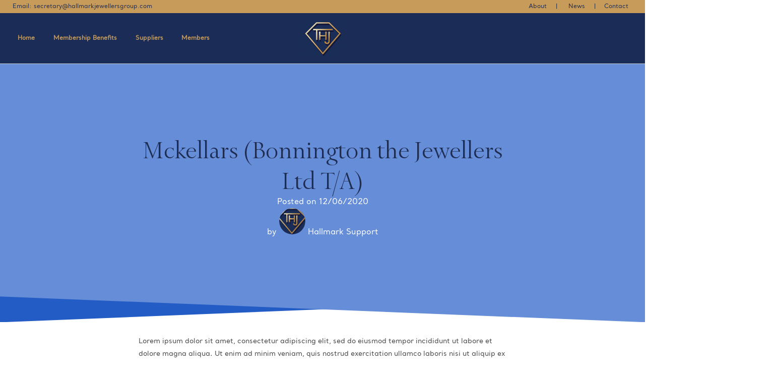

--- FILE ---
content_type: text/html; charset=UTF-8
request_url: https://hallmarkjewellersgroup.com/store/mckellars-bonnington-the-jewellers-ltd-t-a/
body_size: 33724
content:
<!DOCTYPE html>
<html lang="en-GB" class="no-js">
<head>
	<meta charset="UTF-8">
	<meta name="viewport" content="width=device-width, initial-scale=1, shrink-to-fit=no">
	<meta http-equiv="X-UA-Compatible" content="IE=edge">
	<meta name="apple-mobile-web-app-title" content="Hallmark Jewellery">
	<meta name="application-name" content="Hallmark Jewellery">
	<meta name="theme-color" content="#ffffff">
	<meta name="msapplication-TileColor" content="#ffffff">

	<link rel="profile" href="https://gmpg.org/xfn/11">

	<!-- Icons -->
	
					<script>document.documentElement.className = document.documentElement.className + ' yes-js js_active js'</script>
			<style> .store_locator_country{display:none;} .store_locator_fax{display:none;} .store_locator_distance{display:none;} .store_locator_description{display:none;} .store_locator_get_direction{display:none !important;} .store_locator_call_now{display:none !important;} .store_locator_chat{display:none !important;} .store_locator_visit_website{display:none !important;} .store_locator_write_email{display:none !important;} .store_locator_show_on_map{display:none !important;} .store_locator_visit_store{display:none !important;} .store_locator_image{display:none !important;} .store_locator_loading{background-color:#FFFFFF;opacity: 0.8;} .store_locator_loading i{color:#000000;} .gm-style-iw, .store_locator_infowindow{max-width: 350px !important; width: 100% !important; max-height: 400px; white-space: nowrap; overflow: auto;}.store_locator_result_list_item{
    min-height:165px;
}

.store_modal_title:after{
    content:'Enter your postcode below';
    display: block;
    font-size: 18px;
    margin-top: 15px;
}

.store_locator_email {
    display: block;
}
</style><meta name='robots' content='index, follow, max-image-preview:large, max-snippet:-1, max-video-preview:-1' />

	<!-- This site is optimized with the Yoast SEO plugin v26.7 - https://yoast.com/wordpress/plugins/seo/ -->
	<title>Mckellars (Bonnington the Jewellers Ltd T/A) - Hallmark Jewellery</title>
	<meta name="description" content="Lorem ipsum dolor sit amet, consectetur adipiscing elit, sed do eiusmod tempor incididunt ut labore et dolore magna aliqua. Ut enim ad minim veniam, quis" />
	<link rel="canonical" href="https://hallmarkjewellersgroup.com/store/mckellars-bonnington-the-jewellers-ltd-t-a/" />
	<meta property="og:locale" content="en_GB" />
	<meta property="og:type" content="article" />
	<meta property="og:title" content="Mckellars (Bonnington the Jewellers Ltd T/A) - Hallmark Jewellery" />
	<meta property="og:description" content="Lorem ipsum dolor sit amet, consectetur adipiscing elit, sed do eiusmod tempor incididunt ut labore et dolore magna aliqua. Ut enim ad minim veniam, quis" />
	<meta property="og:url" content="https://hallmarkjewellersgroup.com/store/mckellars-bonnington-the-jewellers-ltd-t-a/" />
	<meta property="og:site_name" content="Hallmark Jewellery" />
	<meta property="article:modified_time" content="2020-09-30T09:55:36+00:00" />
	<meta name="twitter:card" content="summary_large_image" />
	<script type="application/ld+json" class="yoast-schema-graph">{"@context":"https://schema.org","@graph":[{"@type":"WebPage","@id":"https://hallmarkjewellersgroup.com/store/mckellars-bonnington-the-jewellers-ltd-t-a/","url":"https://hallmarkjewellersgroup.com/store/mckellars-bonnington-the-jewellers-ltd-t-a/","name":"Mckellars (Bonnington the Jewellers Ltd T/A) - Hallmark Jewellery","isPartOf":{"@id":"https://clever-kilby.77-68-123-143.plesk.page/#website"},"datePublished":"2020-06-12T18:24:49+00:00","dateModified":"2020-09-30T09:55:36+00:00","description":"Lorem ipsum dolor sit amet, consectetur adipiscing elit, sed do eiusmod tempor incididunt ut labore et dolore magna aliqua. Ut enim ad minim veniam, quis","breadcrumb":{"@id":"https://hallmarkjewellersgroup.com/store/mckellars-bonnington-the-jewellers-ltd-t-a/#breadcrumb"},"inLanguage":"en-GB","potentialAction":[{"@type":"ReadAction","target":["https://hallmarkjewellersgroup.com/store/mckellars-bonnington-the-jewellers-ltd-t-a/"]}]},{"@type":"BreadcrumbList","@id":"https://hallmarkjewellersgroup.com/store/mckellars-bonnington-the-jewellers-ltd-t-a/#breadcrumb","itemListElement":[{"@type":"ListItem","position":1,"name":"Home","item":"https://clever-kilby.77-68-123-143.plesk.page/"},{"@type":"ListItem","position":2,"name":"Mckellars (Bonnington the Jewellers Ltd T/A)"}]},{"@type":"WebSite","@id":"https://clever-kilby.77-68-123-143.plesk.page/#website","url":"https://clever-kilby.77-68-123-143.plesk.page/","name":"Hallmark Jewellery","description":"Hallmark Jewellery Group","publisher":{"@id":"https://clever-kilby.77-68-123-143.plesk.page/#organization"},"potentialAction":[{"@type":"SearchAction","target":{"@type":"EntryPoint","urlTemplate":"https://clever-kilby.77-68-123-143.plesk.page/?s={search_term_string}"},"query-input":{"@type":"PropertyValueSpecification","valueRequired":true,"valueName":"search_term_string"}}],"inLanguage":"en-GB"},{"@type":"Organization","@id":"https://clever-kilby.77-68-123-143.plesk.page/#organization","name":"Hallmark Jewellers Group","url":"https://clever-kilby.77-68-123-143.plesk.page/","logo":{"@type":"ImageObject","inLanguage":"en-GB","@id":"https://clever-kilby.77-68-123-143.plesk.page/#/schema/logo/image/","url":"https://hallmarkjewellersgroup.com/wp-content/uploads/2020/05/thj-logo.jpg","contentUrl":"https://hallmarkjewellersgroup.com/wp-content/uploads/2020/05/thj-logo.jpg","width":159,"height":147,"caption":"Hallmark Jewellers Group"},"image":{"@id":"https://clever-kilby.77-68-123-143.plesk.page/#/schema/logo/image/"}}]}</script>
	<!-- / Yoast SEO plugin. -->


<link rel='dns-prefetch' href='//maps.googleapis.com' />
<link rel='dns-prefetch' href='//cdnjs.cloudflare.com' />
<link href='//hb.wpmucdn.com' rel='preconnect' />
<link rel="alternate" type="application/rss+xml" title="Hallmark Jewellery &raquo; Feed" href="https://hallmarkjewellersgroup.com/feed/" />
<link rel="alternate" title="oEmbed (JSON)" type="application/json+oembed" href="https://hallmarkjewellersgroup.com/wp-json/oembed/1.0/embed?url=https%3A%2F%2Fhallmarkjewellersgroup.com%2Fstore%2Fmckellars-bonnington-the-jewellers-ltd-t-a%2F" />
<link rel="alternate" title="oEmbed (XML)" type="text/xml+oembed" href="https://hallmarkjewellersgroup.com/wp-json/oembed/1.0/embed?url=https%3A%2F%2Fhallmarkjewellersgroup.com%2Fstore%2Fmckellars-bonnington-the-jewellers-ltd-t-a%2F&#038;format=xml" />
<style id='wp-img-auto-sizes-contain-inline-css' type='text/css'>
img:is([sizes=auto i],[sizes^="auto," i]){contain-intrinsic-size:3000px 1500px}
/*# sourceURL=wp-img-auto-sizes-contain-inline-css */
</style>
<style id='wp-emoji-styles-inline-css' type='text/css'>

	img.wp-smiley, img.emoji {
		display: inline !important;
		border: none !important;
		box-shadow: none !important;
		height: 1em !important;
		width: 1em !important;
		margin: 0 0.07em !important;
		vertical-align: -0.1em !important;
		background: none !important;
		padding: 0 !important;
	}
/*# sourceURL=wp-emoji-styles-inline-css */
</style>
<link rel='stylesheet' id='wp-block-library-css' href='https://hallmarkjewellersgroup.com/wp-includes/css/dist/block-library/style.min.css?ver=6.9' type='text/css' media='all' />
<style id='wp-block-library-theme-inline-css' type='text/css'>
.wp-block-audio :where(figcaption){color:#555;font-size:13px;text-align:center}.is-dark-theme .wp-block-audio :where(figcaption){color:#ffffffa6}.wp-block-audio{margin:0 0 1em}.wp-block-code{border:1px solid #ccc;border-radius:4px;font-family:Menlo,Consolas,monaco,monospace;padding:.8em 1em}.wp-block-embed :where(figcaption){color:#555;font-size:13px;text-align:center}.is-dark-theme .wp-block-embed :where(figcaption){color:#ffffffa6}.wp-block-embed{margin:0 0 1em}.blocks-gallery-caption{color:#555;font-size:13px;text-align:center}.is-dark-theme .blocks-gallery-caption{color:#ffffffa6}:root :where(.wp-block-image figcaption){color:#555;font-size:13px;text-align:center}.is-dark-theme :root :where(.wp-block-image figcaption){color:#ffffffa6}.wp-block-image{margin:0 0 1em}.wp-block-pullquote{border-bottom:4px solid;border-top:4px solid;color:currentColor;margin-bottom:1.75em}.wp-block-pullquote :where(cite),.wp-block-pullquote :where(footer),.wp-block-pullquote__citation{color:currentColor;font-size:.8125em;font-style:normal;text-transform:uppercase}.wp-block-quote{border-left:.25em solid;margin:0 0 1.75em;padding-left:1em}.wp-block-quote cite,.wp-block-quote footer{color:currentColor;font-size:.8125em;font-style:normal;position:relative}.wp-block-quote:where(.has-text-align-right){border-left:none;border-right:.25em solid;padding-left:0;padding-right:1em}.wp-block-quote:where(.has-text-align-center){border:none;padding-left:0}.wp-block-quote.is-large,.wp-block-quote.is-style-large,.wp-block-quote:where(.is-style-plain){border:none}.wp-block-search .wp-block-search__label{font-weight:700}.wp-block-search__button{border:1px solid #ccc;padding:.375em .625em}:where(.wp-block-group.has-background){padding:1.25em 2.375em}.wp-block-separator.has-css-opacity{opacity:.4}.wp-block-separator{border:none;border-bottom:2px solid;margin-left:auto;margin-right:auto}.wp-block-separator.has-alpha-channel-opacity{opacity:1}.wp-block-separator:not(.is-style-wide):not(.is-style-dots){width:100px}.wp-block-separator.has-background:not(.is-style-dots){border-bottom:none;height:1px}.wp-block-separator.has-background:not(.is-style-wide):not(.is-style-dots){height:2px}.wp-block-table{margin:0 0 1em}.wp-block-table td,.wp-block-table th{word-break:normal}.wp-block-table :where(figcaption){color:#555;font-size:13px;text-align:center}.is-dark-theme .wp-block-table :where(figcaption){color:#ffffffa6}.wp-block-video :where(figcaption){color:#555;font-size:13px;text-align:center}.is-dark-theme .wp-block-video :where(figcaption){color:#ffffffa6}.wp-block-video{margin:0 0 1em}:root :where(.wp-block-template-part.has-background){margin-bottom:0;margin-top:0;padding:1.25em 2.375em}
/*# sourceURL=/wp-includes/css/dist/block-library/theme.min.css */
</style>
<style id='classic-theme-styles-inline-css' type='text/css'>
/*! This file is auto-generated */
.wp-block-button__link{color:#fff;background-color:#32373c;border-radius:9999px;box-shadow:none;text-decoration:none;padding:calc(.667em + 2px) calc(1.333em + 2px);font-size:1.125em}.wp-block-file__button{background:#32373c;color:#fff;text-decoration:none}
/*# sourceURL=/wp-includes/css/classic-themes.min.css */
</style>
<style id='bp-login-form-style-inline-css' type='text/css'>
.widget_bp_core_login_widget .bp-login-widget-user-avatar{float:left}.widget_bp_core_login_widget .bp-login-widget-user-links{margin-left:70px}#bp-login-widget-form label{display:block;font-weight:600;margin:15px 0 5px;width:auto}#bp-login-widget-form input[type=password],#bp-login-widget-form input[type=text]{background-color:#fafafa;border:1px solid #d6d6d6;border-radius:0;font:inherit;font-size:100%;padding:.5em;width:100%}#bp-login-widget-form .bp-login-widget-register-link,#bp-login-widget-form .login-submit{display:inline;width:-moz-fit-content;width:fit-content}#bp-login-widget-form .bp-login-widget-register-link{margin-left:1em}#bp-login-widget-form .bp-login-widget-register-link a{filter:invert(1)}#bp-login-widget-form .bp-login-widget-pwd-link{font-size:80%}

/*# sourceURL=https://hallmarkjewellersgroup.com/wp-content/plugins/buddypress/bp-core/blocks/login-form/index.css */
</style>
<style id='bp-member-style-inline-css' type='text/css'>
[data-type="bp/member"] input.components-placeholder__input{border:1px solid #757575;border-radius:2px;flex:1 1 auto;padding:6px 8px}.bp-block-member{position:relative}.bp-block-member .member-content{display:flex}.bp-block-member .user-nicename{display:block}.bp-block-member .user-nicename a{border:none;color:currentColor;text-decoration:none}.bp-block-member .bp-profile-button{width:100%}.bp-block-member .bp-profile-button a.button{bottom:10px;display:inline-block;margin:18px 0 0;position:absolute;right:0}.bp-block-member.has-cover .item-header-avatar,.bp-block-member.has-cover .member-content,.bp-block-member.has-cover .member-description{z-index:2}.bp-block-member.has-cover .member-content,.bp-block-member.has-cover .member-description{padding-top:75px}.bp-block-member.has-cover .bp-member-cover-image{background-color:#c5c5c5;background-position:top;background-repeat:no-repeat;background-size:cover;border:0;display:block;height:150px;left:0;margin:0;padding:0;position:absolute;top:0;width:100%;z-index:1}.bp-block-member img.avatar{height:auto;width:auto}.bp-block-member.avatar-none .item-header-avatar{display:none}.bp-block-member.avatar-none.has-cover{min-height:200px}.bp-block-member.avatar-full{min-height:150px}.bp-block-member.avatar-full .item-header-avatar{width:180px}.bp-block-member.avatar-thumb .member-content{align-items:center;min-height:50px}.bp-block-member.avatar-thumb .item-header-avatar{width:70px}.bp-block-member.avatar-full.has-cover{min-height:300px}.bp-block-member.avatar-full.has-cover .item-header-avatar{width:200px}.bp-block-member.avatar-full.has-cover img.avatar{background:#fffc;border:2px solid #fff;margin-left:20px}.bp-block-member.avatar-thumb.has-cover .item-header-avatar{padding-top:75px}.entry .entry-content .bp-block-member .user-nicename a{border:none;color:currentColor;text-decoration:none}

/*# sourceURL=https://hallmarkjewellersgroup.com/wp-content/plugins/buddypress/bp-members/blocks/member/index.css */
</style>
<style id='bp-members-style-inline-css' type='text/css'>
[data-type="bp/members"] .components-placeholder.is-appender{min-height:0}[data-type="bp/members"] .components-placeholder.is-appender .components-placeholder__label:empty{display:none}[data-type="bp/members"] .components-placeholder input.components-placeholder__input{border:1px solid #757575;border-radius:2px;flex:1 1 auto;padding:6px 8px}[data-type="bp/members"].avatar-none .member-description{width:calc(100% - 44px)}[data-type="bp/members"].avatar-full .member-description{width:calc(100% - 224px)}[data-type="bp/members"].avatar-thumb .member-description{width:calc(100% - 114px)}[data-type="bp/members"] .member-content{position:relative}[data-type="bp/members"] .member-content .is-right{position:absolute;right:2px;top:2px}[data-type="bp/members"] .columns-2 .member-content .member-description,[data-type="bp/members"] .columns-3 .member-content .member-description,[data-type="bp/members"] .columns-4 .member-content .member-description{padding-left:44px;width:calc(100% - 44px)}[data-type="bp/members"] .columns-3 .is-right{right:-10px}[data-type="bp/members"] .columns-4 .is-right{right:-50px}.bp-block-members.is-grid{display:flex;flex-wrap:wrap;padding:0}.bp-block-members.is-grid .member-content{margin:0 1.25em 1.25em 0;width:100%}@media(min-width:600px){.bp-block-members.columns-2 .member-content{width:calc(50% - .625em)}.bp-block-members.columns-2 .member-content:nth-child(2n){margin-right:0}.bp-block-members.columns-3 .member-content{width:calc(33.33333% - .83333em)}.bp-block-members.columns-3 .member-content:nth-child(3n){margin-right:0}.bp-block-members.columns-4 .member-content{width:calc(25% - .9375em)}.bp-block-members.columns-4 .member-content:nth-child(4n){margin-right:0}}.bp-block-members .member-content{display:flex;flex-direction:column;padding-bottom:1em;text-align:center}.bp-block-members .member-content .item-header-avatar,.bp-block-members .member-content .member-description{width:100%}.bp-block-members .member-content .item-header-avatar{margin:0 auto}.bp-block-members .member-content .item-header-avatar img.avatar{display:inline-block}@media(min-width:600px){.bp-block-members .member-content{flex-direction:row;text-align:left}.bp-block-members .member-content .item-header-avatar,.bp-block-members .member-content .member-description{width:auto}.bp-block-members .member-content .item-header-avatar{margin:0}}.bp-block-members .member-content .user-nicename{display:block}.bp-block-members .member-content .user-nicename a{border:none;color:currentColor;text-decoration:none}.bp-block-members .member-content time{color:#767676;display:block;font-size:80%}.bp-block-members.avatar-none .item-header-avatar{display:none}.bp-block-members.avatar-full{min-height:190px}.bp-block-members.avatar-full .item-header-avatar{width:180px}.bp-block-members.avatar-thumb .member-content{min-height:80px}.bp-block-members.avatar-thumb .item-header-avatar{width:70px}.bp-block-members.columns-2 .member-content,.bp-block-members.columns-3 .member-content,.bp-block-members.columns-4 .member-content{display:block;text-align:center}.bp-block-members.columns-2 .member-content .item-header-avatar,.bp-block-members.columns-3 .member-content .item-header-avatar,.bp-block-members.columns-4 .member-content .item-header-avatar{margin:0 auto}.bp-block-members img.avatar{height:auto;max-width:-moz-fit-content;max-width:fit-content;width:auto}.bp-block-members .member-content.has-activity{align-items:center}.bp-block-members .member-content.has-activity .item-header-avatar{padding-right:1em}.bp-block-members .member-content.has-activity .wp-block-quote{margin-bottom:0;text-align:left}.bp-block-members .member-content.has-activity .wp-block-quote cite a,.entry .entry-content .bp-block-members .user-nicename a{border:none;color:currentColor;text-decoration:none}

/*# sourceURL=https://hallmarkjewellersgroup.com/wp-content/plugins/buddypress/bp-members/blocks/members/index.css */
</style>
<style id='bp-dynamic-members-style-inline-css' type='text/css'>
.bp-dynamic-block-container .item-options{font-size:.5em;margin:0 0 1em;padding:1em 0}.bp-dynamic-block-container .item-options a.selected{font-weight:600}.bp-dynamic-block-container ul.item-list{list-style:none;margin:1em 0;padding-left:0}.bp-dynamic-block-container ul.item-list li{margin-bottom:1em}.bp-dynamic-block-container ul.item-list li:after,.bp-dynamic-block-container ul.item-list li:before{content:" ";display:table}.bp-dynamic-block-container ul.item-list li:after{clear:both}.bp-dynamic-block-container ul.item-list li .item-avatar{float:left;width:60px}.bp-dynamic-block-container ul.item-list li .item{margin-left:70px}

/*# sourceURL=https://hallmarkjewellersgroup.com/wp-content/plugins/buddypress/bp-members/blocks/dynamic-members/index.css */
</style>
<style id='bp-online-members-style-inline-css' type='text/css'>
.widget_bp_core_whos_online_widget .avatar-block,[data-type="bp/online-members"] .avatar-block{display:flex;flex-flow:row wrap}.widget_bp_core_whos_online_widget .avatar-block img,[data-type="bp/online-members"] .avatar-block img{margin:.5em}

/*# sourceURL=https://hallmarkjewellersgroup.com/wp-content/plugins/buddypress/bp-members/blocks/online-members/index.css */
</style>
<style id='bp-active-members-style-inline-css' type='text/css'>
.widget_bp_core_recently_active_widget .avatar-block,[data-type="bp/active-members"] .avatar-block{display:flex;flex-flow:row wrap}.widget_bp_core_recently_active_widget .avatar-block img,[data-type="bp/active-members"] .avatar-block img{margin:.5em}

/*# sourceURL=https://hallmarkjewellersgroup.com/wp-content/plugins/buddypress/bp-members/blocks/active-members/index.css */
</style>
<style id='bp-latest-activities-style-inline-css' type='text/css'>
.bp-latest-activities .components-flex.components-select-control select[multiple]{height:auto;padding:0 8px}.bp-latest-activities .components-flex.components-select-control select[multiple]+.components-input-control__suffix svg{display:none}.bp-latest-activities-block a,.entry .entry-content .bp-latest-activities-block a{border:none;text-decoration:none}.bp-latest-activities-block .activity-list.item-list blockquote{border:none;padding:0}.bp-latest-activities-block .activity-list.item-list blockquote .activity-item:not(.mini){box-shadow:1px 0 4px #00000026;padding:0 1em;position:relative}.bp-latest-activities-block .activity-list.item-list blockquote .activity-item:not(.mini):after,.bp-latest-activities-block .activity-list.item-list blockquote .activity-item:not(.mini):before{border-color:#0000;border-style:solid;content:"";display:block;height:0;left:15px;position:absolute;width:0}.bp-latest-activities-block .activity-list.item-list blockquote .activity-item:not(.mini):before{border-top-color:#00000026;border-width:9px;bottom:-18px;left:14px}.bp-latest-activities-block .activity-list.item-list blockquote .activity-item:not(.mini):after{border-top-color:#fff;border-width:8px;bottom:-16px}.bp-latest-activities-block .activity-list.item-list blockquote .activity-item.mini .avatar{display:inline-block;height:20px;margin-right:2px;vertical-align:middle;width:20px}.bp-latest-activities-block .activity-list.item-list footer{align-items:center;display:flex}.bp-latest-activities-block .activity-list.item-list footer img.avatar{border:none;display:inline-block;margin-right:.5em}.bp-latest-activities-block .activity-list.item-list footer .activity-time-since{font-size:90%}.bp-latest-activities-block .widget-error{border-left:4px solid #0b80a4;box-shadow:1px 0 4px #00000026}.bp-latest-activities-block .widget-error p{padding:0 1em}

/*# sourceURL=https://hallmarkjewellersgroup.com/wp-content/plugins/buddypress/bp-activity/blocks/latest-activities/index.css */
</style>
<style id='bp-friends-style-inline-css' type='text/css'>
.bp-dynamic-block-container .item-options{font-size:.5em;margin:0 0 1em;padding:1em 0}.bp-dynamic-block-container .item-options a.selected{font-weight:600}.bp-dynamic-block-container ul.item-list{list-style:none;margin:1em 0;padding-left:0}.bp-dynamic-block-container ul.item-list li{margin-bottom:1em}.bp-dynamic-block-container ul.item-list li:after,.bp-dynamic-block-container ul.item-list li:before{content:" ";display:table}.bp-dynamic-block-container ul.item-list li:after{clear:both}.bp-dynamic-block-container ul.item-list li .item-avatar{float:left;width:60px}.bp-dynamic-block-container ul.item-list li .item{margin-left:70px}

/*# sourceURL=https://hallmarkjewellersgroup.com/wp-content/plugins/buddypress/bp-friends/blocks/dynamic-friends/index.css */
</style>
<style id='bp-group-style-inline-css' type='text/css'>
[data-type="bp/group"] input.components-placeholder__input{border:1px solid #757575;border-radius:2px;flex:1 1 auto;padding:6px 8px}.bp-block-group{position:relative}.bp-block-group .group-content{display:flex}.bp-block-group .group-description{width:100%}.bp-block-group .group-description-content{margin-bottom:18px;width:100%}.bp-block-group .bp-profile-button{overflow:hidden;width:100%}.bp-block-group .bp-profile-button a.button{margin:18px 0 0}.bp-block-group.has-cover .group-content,.bp-block-group.has-cover .group-description,.bp-block-group.has-cover .item-header-avatar{z-index:2}.bp-block-group.has-cover .group-content,.bp-block-group.has-cover .group-description{padding-top:75px}.bp-block-group.has-cover .bp-group-cover-image{background-color:#c5c5c5;background-position:top;background-repeat:no-repeat;background-size:cover;border:0;display:block;height:150px;left:0;margin:0;padding:0;position:absolute;top:0;width:100%;z-index:1}.bp-block-group img.avatar{height:auto;width:auto}.bp-block-group.avatar-none .item-header-avatar{display:none}.bp-block-group.avatar-full{min-height:150px}.bp-block-group.avatar-full .item-header-avatar{width:180px}.bp-block-group.avatar-full .group-description{padding-left:35px}.bp-block-group.avatar-thumb .item-header-avatar{width:70px}.bp-block-group.avatar-thumb .item-header-avatar img.avatar{margin-top:15px}.bp-block-group.avatar-none.has-cover{min-height:200px}.bp-block-group.avatar-none.has-cover .item-header-avatar{padding-top:75px}.bp-block-group.avatar-full.has-cover{min-height:300px}.bp-block-group.avatar-full.has-cover .item-header-avatar{width:200px}.bp-block-group.avatar-full.has-cover img.avatar{background:#fffc;border:2px solid #fff;margin-left:20px}.bp-block-group.avatar-thumb:not(.has-description) .group-content{align-items:center;min-height:50px}.bp-block-group.avatar-thumb.has-cover .item-header-avatar{padding-top:75px}.bp-block-group.has-description .bp-profile-button a.button{display:block;float:right}

/*# sourceURL=https://hallmarkjewellersgroup.com/wp-content/plugins/buddypress/bp-groups/blocks/group/index.css */
</style>
<style id='bp-groups-style-inline-css' type='text/css'>
[data-type="bp/groups"] .components-placeholder.is-appender{min-height:0}[data-type="bp/groups"] .components-placeholder.is-appender .components-placeholder__label:empty{display:none}[data-type="bp/groups"] .components-placeholder input.components-placeholder__input{border:1px solid #757575;border-radius:2px;flex:1 1 auto;padding:6px 8px}[data-type="bp/groups"].avatar-none .group-description{width:calc(100% - 44px)}[data-type="bp/groups"].avatar-full .group-description{width:calc(100% - 224px)}[data-type="bp/groups"].avatar-thumb .group-description{width:calc(100% - 114px)}[data-type="bp/groups"] .group-content{position:relative}[data-type="bp/groups"] .group-content .is-right{position:absolute;right:2px;top:2px}[data-type="bp/groups"] .columns-2 .group-content .group-description,[data-type="bp/groups"] .columns-3 .group-content .group-description,[data-type="bp/groups"] .columns-4 .group-content .group-description{padding-left:44px;width:calc(100% - 44px)}[data-type="bp/groups"] .columns-3 .is-right{right:-10px}[data-type="bp/groups"] .columns-4 .is-right{right:-50px}.bp-block-groups.is-grid{display:flex;flex-wrap:wrap;padding:0}.bp-block-groups.is-grid .group-content{margin:0 1.25em 1.25em 0;width:100%}@media(min-width:600px){.bp-block-groups.columns-2 .group-content{width:calc(50% - .625em)}.bp-block-groups.columns-2 .group-content:nth-child(2n){margin-right:0}.bp-block-groups.columns-3 .group-content{width:calc(33.33333% - .83333em)}.bp-block-groups.columns-3 .group-content:nth-child(3n){margin-right:0}.bp-block-groups.columns-4 .group-content{width:calc(25% - .9375em)}.bp-block-groups.columns-4 .group-content:nth-child(4n){margin-right:0}}.bp-block-groups .group-content{display:flex;flex-direction:column;padding-bottom:1em;text-align:center}.bp-block-groups .group-content .group-description,.bp-block-groups .group-content .item-header-avatar{width:100%}.bp-block-groups .group-content .item-header-avatar{margin:0 auto}.bp-block-groups .group-content .item-header-avatar img.avatar{display:inline-block}@media(min-width:600px){.bp-block-groups .group-content{flex-direction:row;text-align:left}.bp-block-groups .group-content .group-description,.bp-block-groups .group-content .item-header-avatar{width:auto}.bp-block-groups .group-content .item-header-avatar{margin:0}}.bp-block-groups .group-content time{color:#767676;display:block;font-size:80%}.bp-block-groups.avatar-none .item-header-avatar{display:none}.bp-block-groups.avatar-full{min-height:190px}.bp-block-groups.avatar-full .item-header-avatar{width:180px}.bp-block-groups.avatar-thumb .group-content{min-height:80px}.bp-block-groups.avatar-thumb .item-header-avatar{width:70px}.bp-block-groups.columns-2 .group-content,.bp-block-groups.columns-3 .group-content,.bp-block-groups.columns-4 .group-content{display:block;text-align:center}.bp-block-groups.columns-2 .group-content .item-header-avatar,.bp-block-groups.columns-3 .group-content .item-header-avatar,.bp-block-groups.columns-4 .group-content .item-header-avatar{margin:0 auto}.bp-block-groups img.avatar{height:auto;max-width:-moz-fit-content;max-width:fit-content;width:auto}.bp-block-groups .member-content.has-description{align-items:center}.bp-block-groups .member-content.has-description .item-header-avatar{padding-right:1em}.bp-block-groups .member-content.has-description .group-description-content{margin-bottom:0;text-align:left}

/*# sourceURL=https://hallmarkjewellersgroup.com/wp-content/plugins/buddypress/bp-groups/blocks/groups/index.css */
</style>
<style id='bp-dynamic-groups-style-inline-css' type='text/css'>
.bp-dynamic-block-container .item-options{font-size:.5em;margin:0 0 1em;padding:1em 0}.bp-dynamic-block-container .item-options a.selected{font-weight:600}.bp-dynamic-block-container ul.item-list{list-style:none;margin:1em 0;padding-left:0}.bp-dynamic-block-container ul.item-list li{margin-bottom:1em}.bp-dynamic-block-container ul.item-list li:after,.bp-dynamic-block-container ul.item-list li:before{content:" ";display:table}.bp-dynamic-block-container ul.item-list li:after{clear:both}.bp-dynamic-block-container ul.item-list li .item-avatar{float:left;width:60px}.bp-dynamic-block-container ul.item-list li .item{margin-left:70px}

/*# sourceURL=https://hallmarkjewellersgroup.com/wp-content/plugins/buddypress/bp-groups/blocks/dynamic-groups/index.css */
</style>
<style id='bp-sitewide-notices-style-inline-css' type='text/css'>
.bp-sitewide-notice-block .bp-screen-reader-text,[data-type="bp/sitewide-notices"] .bp-screen-reader-text{border:0;clip:rect(0 0 0 0);height:1px;margin:-1px;overflow:hidden;padding:0;position:absolute;width:1px;word-wrap:normal!important}.bp-sitewide-notice-block [data-bp-tooltip]:after,[data-type="bp/sitewide-notices"] [data-bp-tooltip]:after{background-color:#fff;border:1px solid #737373;border-radius:1px;box-shadow:4px 4px 8px #0003;color:#333;content:attr(data-bp-tooltip);display:none;font-family:Helvetica Neue,Helvetica,Arial,san-serif;font-size:12px;font-weight:400;letter-spacing:normal;line-height:1.25;max-width:200px;opacity:0;padding:5px 8px;pointer-events:none;position:absolute;text-shadow:none;text-transform:none;transform:translateZ(0);transition:all 1.5s ease;visibility:hidden;white-space:nowrap;word-wrap:break-word;z-index:100000}.bp-sitewide-notice-block .bp-tooltip:after,[data-type="bp/sitewide-notices"] .bp-tooltip:after{left:50%;margin-top:7px;top:110%;transform:translate(-50%)}.bp-sitewide-notice-block{border-left:4px solid #ff853c;padding-left:1em;position:relative}.bp-sitewide-notice-block h2:before{background:none;border:none}.bp-sitewide-notice-block .dismiss-notice{background-color:#0000;border:1px solid #ff853c;color:#ff853c;display:block;padding:.2em .5em;position:absolute;right:.5em;top:.5em;width:-moz-fit-content;width:fit-content}.bp-sitewide-notice-block .dismiss-notice:hover{background-color:#ff853c;color:#fff}

/*# sourceURL=https://hallmarkjewellersgroup.com/wp-content/plugins/buddypress/bp-messages/blocks/sitewide-notices/index.css */
</style>
<style id='wppb-edit-profile-style-inline-css' type='text/css'>


/*# sourceURL=https://hallmarkjewellersgroup.com/wp-content/plugins/profile-builder/assets/misc/gutenberg/blocks/build/edit-profile/style-index.css */
</style>
<style id='wppb-login-style-inline-css' type='text/css'>


/*# sourceURL=https://hallmarkjewellersgroup.com/wp-content/plugins/profile-builder/assets/misc/gutenberg/blocks/build/login/style-index.css */
</style>
<style id='wppb-recover-password-style-inline-css' type='text/css'>


/*# sourceURL=https://hallmarkjewellersgroup.com/wp-content/plugins/profile-builder/assets/misc/gutenberg/blocks/build/recover-password/style-index.css */
</style>
<style id='wppb-register-style-inline-css' type='text/css'>


/*# sourceURL=https://hallmarkjewellersgroup.com/wp-content/plugins/profile-builder/assets/misc/gutenberg/blocks/build/register/style-index.css */
</style>
<link rel='stylesheet' id='jquery-selectBox-css' href='https://hallmarkjewellersgroup.com/wp-content/plugins/yith-woocommerce-wishlist/assets/css/jquery.selectBox.css?ver=1.2.0' type='text/css' media='all' />
<link rel='stylesheet' id='woocommerce_prettyPhoto_css-css' href='//hallmarkjewellersgroup.com/wp-content/plugins/woocommerce/assets/css/prettyPhoto.css?ver=3.1.6' type='text/css' media='all' />
<link rel='stylesheet' id='yith-wcwl-main-css' href='https://hallmarkjewellersgroup.com/wp-content/plugins/yith-woocommerce-wishlist/assets/css/style.css?ver=4.11.0' type='text/css' media='all' />
<style id='yith-wcwl-main-inline-css' type='text/css'>
 :root { --rounded-corners-radius: 16px; --add-to-cart-rounded-corners-radius: 16px; --color-headers-background: #F4F4F4; --feedback-duration: 3s } 
 :root { --rounded-corners-radius: 16px; --add-to-cart-rounded-corners-radius: 16px; --color-headers-background: #F4F4F4; --feedback-duration: 3s } 
/*# sourceURL=yith-wcwl-main-inline-css */
</style>
<style id='global-styles-inline-css' type='text/css'>
:root{--wp--preset--aspect-ratio--square: 1;--wp--preset--aspect-ratio--4-3: 4/3;--wp--preset--aspect-ratio--3-4: 3/4;--wp--preset--aspect-ratio--3-2: 3/2;--wp--preset--aspect-ratio--2-3: 2/3;--wp--preset--aspect-ratio--16-9: 16/9;--wp--preset--aspect-ratio--9-16: 9/16;--wp--preset--color--black: #000000;--wp--preset--color--cyan-bluish-gray: #abb8c3;--wp--preset--color--white: #ffffff;--wp--preset--color--pale-pink: #f78da7;--wp--preset--color--vivid-red: #cf2e2e;--wp--preset--color--luminous-vivid-orange: #ff6900;--wp--preset--color--luminous-vivid-amber: #fcb900;--wp--preset--color--light-green-cyan: #7bdcb5;--wp--preset--color--vivid-green-cyan: #00d084;--wp--preset--color--pale-cyan-blue: #8ed1fc;--wp--preset--color--vivid-cyan-blue: #0693e3;--wp--preset--color--vivid-purple: #9b51e0;--wp--preset--color--primary: #245CC5;--wp--preset--color--secondary: #FFFFFF;--wp--preset--color--gray-color: #f8f8f9;--wp--preset--color--gray: #454748;--wp--preset--color--info: #ff6162;--wp--preset--color--danger: #d9534f;--wp--preset--color--success: #3DBDB6;--wp--preset--color--warning: #ffd500;--wp--preset--color--table-striped: rgba(0, 0, 15, 0.05);--wp--preset--gradient--vivid-cyan-blue-to-vivid-purple: linear-gradient(135deg,rgb(6,147,227) 0%,rgb(155,81,224) 100%);--wp--preset--gradient--light-green-cyan-to-vivid-green-cyan: linear-gradient(135deg,rgb(122,220,180) 0%,rgb(0,208,130) 100%);--wp--preset--gradient--luminous-vivid-amber-to-luminous-vivid-orange: linear-gradient(135deg,rgb(252,185,0) 0%,rgb(255,105,0) 100%);--wp--preset--gradient--luminous-vivid-orange-to-vivid-red: linear-gradient(135deg,rgb(255,105,0) 0%,rgb(207,46,46) 100%);--wp--preset--gradient--very-light-gray-to-cyan-bluish-gray: linear-gradient(135deg,rgb(238,238,238) 0%,rgb(169,184,195) 100%);--wp--preset--gradient--cool-to-warm-spectrum: linear-gradient(135deg,rgb(74,234,220) 0%,rgb(151,120,209) 20%,rgb(207,42,186) 40%,rgb(238,44,130) 60%,rgb(251,105,98) 80%,rgb(254,248,76) 100%);--wp--preset--gradient--blush-light-purple: linear-gradient(135deg,rgb(255,206,236) 0%,rgb(152,150,240) 100%);--wp--preset--gradient--blush-bordeaux: linear-gradient(135deg,rgb(254,205,165) 0%,rgb(254,45,45) 50%,rgb(107,0,62) 100%);--wp--preset--gradient--luminous-dusk: linear-gradient(135deg,rgb(255,203,112) 0%,rgb(199,81,192) 50%,rgb(65,88,208) 100%);--wp--preset--gradient--pale-ocean: linear-gradient(135deg,rgb(255,245,203) 0%,rgb(182,227,212) 50%,rgb(51,167,181) 100%);--wp--preset--gradient--electric-grass: linear-gradient(135deg,rgb(202,248,128) 0%,rgb(113,206,126) 100%);--wp--preset--gradient--midnight: linear-gradient(135deg,rgb(2,3,129) 0%,rgb(40,116,252) 100%);--wp--preset--gradient--primary-to-primary-hover: linear-gradient(135deg, rgba(36,92,197,1) 0%, rgba(29,77,165,1) 100%);--wp--preset--gradient--secondary-to-secondary-hover: linear-gradient(135deg, rgba(0,0,0,1) 0%, rgba(0,0,0,0) 100%);--wp--preset--font-size--small: 13px;--wp--preset--font-size--medium: 20px;--wp--preset--font-size--large: 36px;--wp--preset--font-size--x-large: 42px;--wp--preset--font-size--text: 16px;--wp--preset--font-size--text-smaller: 14px;--wp--preset--font-size--text-bigger: 18px;--wp--preset--font-size--h-1: 33px;--wp--preset--font-size--h-2: 30px;--wp--preset--font-size--h-3: 24px;--wp--preset--font-size--h-4: 20px;--wp--preset--font-size--h-5: 16px;--wp--preset--font-size--h-6: 15px;--wp--preset--font-size--dh-1: 51px;--wp--preset--font-size--dh-2: 37px;--wp--preset--font-size--dh-3: 32px;--wp--preset--font-size--dh-4: 24px;--wp--preset--font-size--subheading: 19px;--wp--preset--spacing--20: 0.44rem;--wp--preset--spacing--30: 0.67rem;--wp--preset--spacing--40: 1rem;--wp--preset--spacing--50: 1.5rem;--wp--preset--spacing--60: 2.25rem;--wp--preset--spacing--70: 3.38rem;--wp--preset--spacing--80: 5.06rem;--wp--preset--shadow--natural: 6px 6px 9px rgba(0, 0, 0, 0.2);--wp--preset--shadow--deep: 12px 12px 50px rgba(0, 0, 0, 0.4);--wp--preset--shadow--sharp: 6px 6px 0px rgba(0, 0, 0, 0.2);--wp--preset--shadow--outlined: 6px 6px 0px -3px rgb(255, 255, 255), 6px 6px rgb(0, 0, 0);--wp--preset--shadow--crisp: 6px 6px 0px rgb(0, 0, 0);}:where(.is-layout-flex){gap: 0.5em;}:where(.is-layout-grid){gap: 0.5em;}body .is-layout-flex{display: flex;}.is-layout-flex{flex-wrap: wrap;align-items: center;}.is-layout-flex > :is(*, div){margin: 0;}body .is-layout-grid{display: grid;}.is-layout-grid > :is(*, div){margin: 0;}:where(.wp-block-columns.is-layout-flex){gap: 2em;}:where(.wp-block-columns.is-layout-grid){gap: 2em;}:where(.wp-block-post-template.is-layout-flex){gap: 1.25em;}:where(.wp-block-post-template.is-layout-grid){gap: 1.25em;}.has-black-color{color: var(--wp--preset--color--black) !important;}.has-cyan-bluish-gray-color{color: var(--wp--preset--color--cyan-bluish-gray) !important;}.has-white-color{color: var(--wp--preset--color--white) !important;}.has-pale-pink-color{color: var(--wp--preset--color--pale-pink) !important;}.has-vivid-red-color{color: var(--wp--preset--color--vivid-red) !important;}.has-luminous-vivid-orange-color{color: var(--wp--preset--color--luminous-vivid-orange) !important;}.has-luminous-vivid-amber-color{color: var(--wp--preset--color--luminous-vivid-amber) !important;}.has-light-green-cyan-color{color: var(--wp--preset--color--light-green-cyan) !important;}.has-vivid-green-cyan-color{color: var(--wp--preset--color--vivid-green-cyan) !important;}.has-pale-cyan-blue-color{color: var(--wp--preset--color--pale-cyan-blue) !important;}.has-vivid-cyan-blue-color{color: var(--wp--preset--color--vivid-cyan-blue) !important;}.has-vivid-purple-color{color: var(--wp--preset--color--vivid-purple) !important;}.has-black-background-color{background-color: var(--wp--preset--color--black) !important;}.has-cyan-bluish-gray-background-color{background-color: var(--wp--preset--color--cyan-bluish-gray) !important;}.has-white-background-color{background-color: var(--wp--preset--color--white) !important;}.has-pale-pink-background-color{background-color: var(--wp--preset--color--pale-pink) !important;}.has-vivid-red-background-color{background-color: var(--wp--preset--color--vivid-red) !important;}.has-luminous-vivid-orange-background-color{background-color: var(--wp--preset--color--luminous-vivid-orange) !important;}.has-luminous-vivid-amber-background-color{background-color: var(--wp--preset--color--luminous-vivid-amber) !important;}.has-light-green-cyan-background-color{background-color: var(--wp--preset--color--light-green-cyan) !important;}.has-vivid-green-cyan-background-color{background-color: var(--wp--preset--color--vivid-green-cyan) !important;}.has-pale-cyan-blue-background-color{background-color: var(--wp--preset--color--pale-cyan-blue) !important;}.has-vivid-cyan-blue-background-color{background-color: var(--wp--preset--color--vivid-cyan-blue) !important;}.has-vivid-purple-background-color{background-color: var(--wp--preset--color--vivid-purple) !important;}.has-black-border-color{border-color: var(--wp--preset--color--black) !important;}.has-cyan-bluish-gray-border-color{border-color: var(--wp--preset--color--cyan-bluish-gray) !important;}.has-white-border-color{border-color: var(--wp--preset--color--white) !important;}.has-pale-pink-border-color{border-color: var(--wp--preset--color--pale-pink) !important;}.has-vivid-red-border-color{border-color: var(--wp--preset--color--vivid-red) !important;}.has-luminous-vivid-orange-border-color{border-color: var(--wp--preset--color--luminous-vivid-orange) !important;}.has-luminous-vivid-amber-border-color{border-color: var(--wp--preset--color--luminous-vivid-amber) !important;}.has-light-green-cyan-border-color{border-color: var(--wp--preset--color--light-green-cyan) !important;}.has-vivid-green-cyan-border-color{border-color: var(--wp--preset--color--vivid-green-cyan) !important;}.has-pale-cyan-blue-border-color{border-color: var(--wp--preset--color--pale-cyan-blue) !important;}.has-vivid-cyan-blue-border-color{border-color: var(--wp--preset--color--vivid-cyan-blue) !important;}.has-vivid-purple-border-color{border-color: var(--wp--preset--color--vivid-purple) !important;}.has-vivid-cyan-blue-to-vivid-purple-gradient-background{background: var(--wp--preset--gradient--vivid-cyan-blue-to-vivid-purple) !important;}.has-light-green-cyan-to-vivid-green-cyan-gradient-background{background: var(--wp--preset--gradient--light-green-cyan-to-vivid-green-cyan) !important;}.has-luminous-vivid-amber-to-luminous-vivid-orange-gradient-background{background: var(--wp--preset--gradient--luminous-vivid-amber-to-luminous-vivid-orange) !important;}.has-luminous-vivid-orange-to-vivid-red-gradient-background{background: var(--wp--preset--gradient--luminous-vivid-orange-to-vivid-red) !important;}.has-very-light-gray-to-cyan-bluish-gray-gradient-background{background: var(--wp--preset--gradient--very-light-gray-to-cyan-bluish-gray) !important;}.has-cool-to-warm-spectrum-gradient-background{background: var(--wp--preset--gradient--cool-to-warm-spectrum) !important;}.has-blush-light-purple-gradient-background{background: var(--wp--preset--gradient--blush-light-purple) !important;}.has-blush-bordeaux-gradient-background{background: var(--wp--preset--gradient--blush-bordeaux) !important;}.has-luminous-dusk-gradient-background{background: var(--wp--preset--gradient--luminous-dusk) !important;}.has-pale-ocean-gradient-background{background: var(--wp--preset--gradient--pale-ocean) !important;}.has-electric-grass-gradient-background{background: var(--wp--preset--gradient--electric-grass) !important;}.has-midnight-gradient-background{background: var(--wp--preset--gradient--midnight) !important;}.has-small-font-size{font-size: var(--wp--preset--font-size--small) !important;}.has-medium-font-size{font-size: var(--wp--preset--font-size--medium) !important;}.has-large-font-size{font-size: var(--wp--preset--font-size--large) !important;}.has-x-large-font-size{font-size: var(--wp--preset--font-size--x-large) !important;}
:where(.wp-block-post-template.is-layout-flex){gap: 1.25em;}:where(.wp-block-post-template.is-layout-grid){gap: 1.25em;}
:where(.wp-block-term-template.is-layout-flex){gap: 1.25em;}:where(.wp-block-term-template.is-layout-grid){gap: 1.25em;}
:where(.wp-block-columns.is-layout-flex){gap: 2em;}:where(.wp-block-columns.is-layout-grid){gap: 2em;}
:root :where(.wp-block-pullquote){font-size: 1.5em;line-height: 1.6;}
/*# sourceURL=global-styles-inline-css */
</style>
<link rel='stylesheet' id='bp-mentions-css-css' href='https://hallmarkjewellersgroup.com/wp-content/plugins/buddypress/bp-activity/css/mentions.min.css?ver=14.4.0' type='text/css' media='all' />
<link rel='stylesheet' id='contact-form-7-css' href='https://hallmarkjewellersgroup.com/wp-content/plugins/contact-form-7/includes/css/styles.css?ver=6.1.4' type='text/css' media='all' />
<style id='contact-form-7-inline-css' type='text/css'>
.wpcf7 .wpcf7-recaptcha iframe {margin-bottom: 0;}.wpcf7 .wpcf7-recaptcha[data-align="center"] > div {margin: 0 auto;}.wpcf7 .wpcf7-recaptcha[data-align="right"] > div {margin: 0 0 0 auto;}
/*# sourceURL=contact-form-7-inline-css */
</style>
<link rel='stylesheet' id='menu-image-css' href='https://hallmarkjewellersgroup.com/wp-content/plugins/menu-image/includes/css/menu-image.css?ver=3.13' type='text/css' media='all' />
<link rel='stylesheet' id='dashicons-css' href='https://hallmarkjewellersgroup.com/wp-includes/css/dashicons.min.css?ver=6.9' type='text/css' media='all' />
<style id='dashicons-inline-css' type='text/css'>
[data-font="Dashicons"]:before {font-family: 'Dashicons' !important;content: attr(data-icon) !important;speak: none !important;font-weight: normal !important;font-variant: normal !important;text-transform: none !important;line-height: 1 !important;font-style: normal !important;-webkit-font-smoothing: antialiased !important;-moz-osx-font-smoothing: grayscale !important;}
/*# sourceURL=dashicons-inline-css */
</style>
<link rel='stylesheet' id='pmpro_frontend_base-css' href='https://hallmarkjewellersgroup.com/wp-content/plugins/paid-memberships-pro/css/frontend/base.css?ver=3.3.3' type='text/css' media='all' />
<link rel='stylesheet' id='pmpro_frontend_variation_1-css' href='https://hallmarkjewellersgroup.com/wp-content/plugins/paid-memberships-pro/css/frontend/variation_1.css?ver=3.3.3' type='text/css' media='all' />
<link rel='stylesheet' id='woocommerce-layout-css' href='https://hallmarkjewellersgroup.com/wp-content/plugins/woocommerce/assets/css/woocommerce-layout.css?ver=10.4.3' type='text/css' media='all' />
<link rel='stylesheet' id='woocommerce-smallscreen-css' href='https://hallmarkjewellersgroup.com/wp-content/plugins/woocommerce/assets/css/woocommerce-smallscreen.css?ver=10.4.3' type='text/css' media='only screen and (max-width: 768px)' />
<link rel='stylesheet' id='woocommerce-general-css' href='https://hallmarkjewellersgroup.com/wp-content/plugins/woocommerce/assets/css/woocommerce.css?ver=10.4.3' type='text/css' media='all' />
<style id='woocommerce-inline-inline-css' type='text/css'>
.woocommerce form .form-row .required { visibility: visible; }
/*# sourceURL=woocommerce-inline-inline-css */
</style>
<link rel='stylesheet' id='wordpress-store-locator-css' href='https://hallmarkjewellersgroup.com/wp-content/plugins/wordpress-store-locator/public/css/wordpress-store-locator-public.css?ver=2.1.11' type='text/css' media='all' />
<link rel='stylesheet' id='wordpress-store-locator-bootstrap-css' href='https://hallmarkjewellersgroup.com/wp-content/plugins/wordpress-store-locator/public/css/bootstrap.min.css?ver=2.1.11' type='text/css' media='all' />
<link rel='stylesheet' id='font-awesome-store-locator-css' href='https://cdnjs.cloudflare.com/ajax/libs/font-awesome/5.14.0/css/all.min.css?ver=5.14.0' type='text/css' media='all' />
<link rel='stylesheet' id='wcqi-css-css' href='https://hallmarkjewellersgroup.com/wp-content/plugins/woocommerce-quantity-increment/assets/css/wc-quantity-increment.css?ver=6.9' type='text/css' media='all' />
<link rel='stylesheet' id='grimlock-css' href='https://hallmarkjewellersgroup.com/wp-content/plugins/grimlock/assets/css/style.css?ver=1.6.1' type='text/css' media='all' />
<link rel='stylesheet' id='grimlock-animate-css' href='https://hallmarkjewellersgroup.com/wp-content/plugins/grimlock-animate/assets/css/style.css?ver=1.1.8' type='text/css' media='all' />
<link rel='stylesheet' id='grimlock-author-avatars-css' href='https://hallmarkjewellersgroup.com/wp-content/plugins/grimlock-author-avatars/assets/css/style.css?ver=1.1.1' type='text/css' media='all' />
<link rel='stylesheet' id='grimlock-buddypress-css' href='https://hallmarkjewellersgroup.com/wp-content/plugins/grimlock-buddypress/assets/css/style.css?ver=1.5.5' type='text/css' media='all' />
<link rel='stylesheet' id='grimlock-elementor-css' href='https://hallmarkjewellersgroup.com/wp-content/plugins/grimlock-elementor/assets/css/style.css?ver=1.0.6' type='text/css' media='all' />
<link rel='stylesheet' id='grimlock-jetpack-css' href='https://hallmarkjewellersgroup.com/wp-content/plugins/grimlock-jetpack/assets/css/style.css?ver=1.1.1' type='text/css' media='all' />
<link rel='stylesheet' id='grimlock-login-css' href='https://hallmarkjewellersgroup.com/wp-content/plugins/grimlock-login/assets/css/style.css?ver=1.2.2' type='text/css' media='all' />
<link rel='stylesheet' id='grimlock-paid-memberships-pro-css' href='https://hallmarkjewellersgroup.com/wp-content/plugins/grimlock-paid-memberships-pro/assets/css/style.css?ver=1.0.4' type='text/css' media='all' />
<link rel='stylesheet' id='grimlock-woocommerce-css' href='https://hallmarkjewellersgroup.com/wp-content/plugins/grimlock-woocommerce/assets/css/style.css?ver=1.4.8' type='text/css' media='all' />
<link rel='stylesheet' id='wcspt-style-css' href='https://hallmarkjewellersgroup.com/wp-content/plugins/wc-secondary-product-thumbnail/assets/css/wcspt.min.css?ver=1.3.2' type='text/css' media='all' />
<link rel='stylesheet' id='yith-infs-style-css' href='https://hallmarkjewellersgroup.com/wp-content/plugins/yith-infinite-scrolling/assets/css/frontend.css?ver=2.5.0' type='text/css' media='all' />
<link rel='stylesheet' id='gwangi-style-css' href='https://hallmarkjewellersgroup.com/wp-content/themes/hallmark/style.css?ver=2.2.3' type='text/css' media='all' />
<link rel='stylesheet' id='ekit-widget-styles-css' href='https://hallmarkjewellersgroup.com/wp-content/plugins/elementskit-lite/widgets/init/assets/css/widget-styles.css?ver=3.7.8' type='text/css' media='all' />
<link rel='stylesheet' id='ekit-responsive-css' href='https://hallmarkjewellersgroup.com/wp-content/plugins/elementskit-lite/widgets/init/assets/css/responsive.css?ver=3.7.8' type='text/css' media='all' />
<link rel='stylesheet' id='rt-mediaelement-css' href='https://hallmarkjewellersgroup.com/wp-content/plugins/buddypress-media/lib/media-element/mediaelementplayer-legacy.min.css?ver=4.7.8' type='text/css' media='all' />
<link rel='stylesheet' id='rt-mediaelement-wp-css' href='https://hallmarkjewellersgroup.com/wp-content/plugins/buddypress-media/lib/media-element/wp-mediaelement.min.css?ver=4.7.8' type='text/css' media='all' />
<link rel='stylesheet' id='rtmedia-main-css' href='https://hallmarkjewellersgroup.com/wp-content/plugins/buddypress-media/app/assets/css/rtmedia.min.css?ver=4.7.8' type='text/css' media='all' />
<link rel='stylesheet' id='rtmedia-upload-terms-main-css' href='https://hallmarkjewellersgroup.com/wp-content/plugins/buddypress-media/app/assets/css/rtm-upload-terms.min.css?ver=4.7.8' type='text/css' media='all' />
<link rel='stylesheet' id='kirki-styles-css' href='https://hallmarkjewellersgroup.com?action=kirki-styles&#038;ver=4.0' type='text/css' media='all' />
<link rel='stylesheet' id='wppb_stylesheet-css' href='https://hallmarkjewellersgroup.com/wp-content/plugins/profile-builder/assets/css/style-front-end.css?ver=3.15.2' type='text/css' media='all' />
<script type="text/javascript" src="https://hallmarkjewellersgroup.com/wp-includes/js/jquery/jquery.min.js?ver=3.7.1" id="jquery-core-js"></script>
<script type="text/javascript" src="https://hallmarkjewellersgroup.com/wp-includes/js/jquery/jquery-migrate.min.js?ver=3.4.1" id="jquery-migrate-js"></script>
<script type="text/javascript" src="https://hallmarkjewellersgroup.com/wp-includes/js/plupload/moxie.min.js?ver=1.3.5.1" id="moxiejs-js"></script>
<script type="text/javascript" src="https://hallmarkjewellersgroup.com/wp-includes/js/plupload/plupload.min.js?ver=2.1.9" id="plupload-js"></script>
<script type="text/javascript" src="https://hallmarkjewellersgroup.com/wp-content/plugins/buddypress/bp-groups/js/widget-groups.min.js?ver=14.4.0" id="groups_widget_groups_list-js-js"></script>
<script type="text/javascript" src="https://hallmarkjewellersgroup.com/wp-content/plugins/woocommerce/assets/js/jquery-blockui/jquery.blockUI.min.js?ver=2.7.0-wc.10.4.3" id="wc-jquery-blockui-js" defer="defer" data-wp-strategy="defer"></script>
<script type="text/javascript" id="wc-add-to-cart-js-extra">
/* <![CDATA[ */
var wc_add_to_cart_params = {"ajax_url":"/wp-admin/admin-ajax.php","wc_ajax_url":"/?wc-ajax=%%endpoint%%","i18n_view_cart":"View basket","cart_url":"https://hallmarkjewellersgroup.com","is_cart":"","cart_redirect_after_add":"no"};
//# sourceURL=wc-add-to-cart-js-extra
/* ]]> */
</script>
<script type="text/javascript" src="https://hallmarkjewellersgroup.com/wp-content/plugins/woocommerce/assets/js/frontend/add-to-cart.min.js?ver=10.4.3" id="wc-add-to-cart-js" defer="defer" data-wp-strategy="defer"></script>
<script type="text/javascript" src="https://hallmarkjewellersgroup.com/wp-content/plugins/woocommerce/assets/js/js-cookie/js.cookie.min.js?ver=2.1.4-wc.10.4.3" id="wc-js-cookie-js" defer="defer" data-wp-strategy="defer"></script>
<script type="text/javascript" id="woocommerce-js-extra">
/* <![CDATA[ */
var woocommerce_params = {"ajax_url":"/wp-admin/admin-ajax.php","wc_ajax_url":"/?wc-ajax=%%endpoint%%","i18n_password_show":"Show password","i18n_password_hide":"Hide password"};
//# sourceURL=woocommerce-js-extra
/* ]]> */
</script>
<script type="text/javascript" src="https://hallmarkjewellersgroup.com/wp-content/plugins/woocommerce/assets/js/frontend/woocommerce.min.js?ver=10.4.3" id="woocommerce-js" defer="defer" data-wp-strategy="defer"></script>
<script type="text/javascript" src="https://hallmarkjewellersgroup.com/wp-content/plugins/woocommerce-quantity-increment/assets/js/wc-quantity-increment.min.js?ver=6.9" id="wcqi-js-js"></script>
<script type="text/javascript" src="https://hallmarkjewellersgroup.com/wp-content/themes/hallmark/assets/js/libs/modernizr.js?ver=3.6.0" id="modernizr-js"></script>
<link rel="https://api.w.org/" href="https://hallmarkjewellersgroup.com/wp-json/" /><link rel="EditURI" type="application/rsd+xml" title="RSD" href="https://hallmarkjewellersgroup.com/xmlrpc.php?rsd" />
<meta name="generator" content="WordPress 6.9" />
<meta name="generator" content="WooCommerce 10.4.3" />
<link rel='shortlink' href='https://hallmarkjewellersgroup.com/?p=1549' />
<meta name="generator" content="Redux 4.5.10" />
	<script type="text/javascript">var ajaxurl = 'https://hallmarkjewellersgroup.com/wp-admin/admin-ajax.php';</script>

<style id="pmpro_colors">:root {
	--pmpro--color--base: #ffffff;
	--pmpro--color--contrast: #222222;
	--pmpro--color--accent: #0c3d54;
	--pmpro--color--accent--variation: hsl( 199,75%,28.5% );
	--pmpro--color--border--variation: hsl( 0,0%,91% );
}</style>
    <style>
        .sa-notification {
            min-height: 30px !important;
            width: calc(100% - 10px)!important;
            padding-left: 10px !important;
            text-shadow: none !important;
            min-width: 320px !important;
            padding-right: 21px !important;
            line-height: 12px !important;
            margin-bottom: 8px !important;
        }
        .sa-notification a {
            display: inline !important;            
            min-width: 0 !important;
            padding: 0 !important;
        }
        
        .sa-notification .social-delete{
            position: absolute !important;
            right: 5px;
            border: 1px solid !important;
            line-height: 10px !important;
            height: auto !important;
            padding: 3px !important;
            top: 9px;
            padding-bottom: 5px !important;
        }        
       
       
        table.notifications .sa-notification{
            margin-bottom: 0 !important;
            min-height: 0 !important;
        }
       
        table.notifications .sa-notification .social-delete{
            display: none !important;
           
        }
       
        .social-loader {
            background: url('https://hallmarkjewellersgroup.com/wp-content/plugins/social-articles/assets/images/loading.svg') no-repeat;            
            position: absolute !important;
            right: 4px;
            top: 9px;
            z-index: 10;
            display: none;
            width: 16px !important;
            height: 20px !important;
            background-size: contain!important;
        }
        
        #wpadminbar .menupop .ab-sub-wrapper{
          /*  display:block*/
        }
        .sa-text-delete{
            margin-left: 10px !important;
            border: 1px solid;
            padding: 0 5px 2px 5px !important;
            line-height: 10px !important;
            font-weight: bold !important;
        }
       
    </style><script>
        jQuery(function(){
                jQuery(".sa-notification").prev().hide();   
                jQuery.each(jQuery(".sa-text-notification"), function(){               
                     
                    var link =  jQuery(this).parent();                                    
                    link.attr("data-item", jQuery(this).attr("data-item"));
                    link.attr("data-action", jQuery(this).attr("data-action"));
                    link.attr("data-admin-url", jQuery(this).attr("data-admin-url"));
                    link.attr("data-security", jQuery(this).attr("data-security"));
                    link.on("click", function(e){
                        e.preventDefault();
                        markArticlesNotification(jQuery(this).attr("data-action"),jQuery(this).attr("data-item"),jQuery(this).attr("data-admin-url"),jQuery(this).attr("data-security"));                      
                        var href = jQuery(this).attr("href");
                        setTimeout(function() {window.location = href}, 1000);
                    })
                })
        });

        function markArticlesNotification(action_id, item_id, adminUrl, security){
            jQuery.ajax({
                type: "post",
                url: adminUrl,
                async:"false",
                data: { action: "markArticlesNotification",  security:security, action_id:action_id, item_id:item_id },
                success:
                function(data) {
                    //jQuery("#wp-admin-bar-bp-notifications #"+action_id).parent().remove();
                    //jQuery("#ab-pending-notifications").html(jQuery("#ab-pending-notifications").html() - 1);
                }
             });  
        }
    </script>			<style type="text/css">
							.rtmedia-activity-container ul.rtm-activity-media-list{
			overflow: auto;
			}

			div.rtmedia-activity-container ul.rtm-activity-media-list li.media-type-document,
			div.rtmedia-activity-container ul.rtm-activity-media-list li.media-type-other{
			margin-left: 0.6em !important;
			}

			.rtmedia-activity-container li.media-type-video{
			height: 240px !important;
			width: 320px !important;
			}

			.rtmedia-activity-container li.media-type-video div.rtmedia-item-thumbnail,
			.rtmedia-activity-container li.media-type-photo a{
			width: 100% !important;
			height: 98% !important;
			}

			.rtmedia-activity-container li.media-type-video div.rtmedia-item-thumbnail video{
			width: 100% !important;
			height: 100% !important;
			}

			.rtmedia-activity-container li.media-type-video div.rtmedia-item-thumbnail .mejs-video video {
			width: 100% !important;
			height: 100% !important;
			}

			.rtmedia-activity-container li.media-type-music{
			width: 320px !important;
			}

			.rtmedia-activity-container li.media-type-music .rtmedia-item-thumbnail,
			.rtmedia-activity-container li.media-type-music .rtmedia-item-thumbnail .mejs-audio,
			.rtmedia-activity-container li.media-type-music .rtmedia-item-thumbnail audio{
			width: 100% !important;
			}

			.rtmedia-activity-container li.media-type-photo{
			width: 320px !important;
			height: 240px !important;
			}

			.rtmedia-activity-container .media-type-photo .rtmedia-item-thumbnail,
			.rtmedia-activity-container .media-type-photo .rtmedia-item-thumbnail img {
			width: 100% !important;
			height: 100% !important;
			overflow: hidden;
			}
						#buddypress ul.activity-list li.activity-item .activity-comments ul li form.ac-form .rtmedia-comment-media-upload,#buddypress ul.activity-list li.activity-item .activity-comments ul li form.ac-form .rtmedia-container {
					display: none !important
				}
					.rtmedia-container ul.rtmedia-list li.rtmedia-list-item div.rtmedia-item-thumbnail {
		width: 150px;
		max-height: 150px;
		}
		.rtmedia-container ul.rtmedia-list li.rtmedia-list-item div.rtmedia-item-thumbnail img {
		max-width: 150px;
		max-height: 150px;
		}
		.rtmedia-container .rtmedia-list  .rtmedia-list-item {
		width: 150px;
		}
					</style>
				<noscript><style>.woocommerce-product-gallery{ opacity: 1 !important; }</style></noscript>
	<meta name="generator" content="Elementor 3.34.1; features: additional_custom_breakpoints; settings: css_print_method-external, google_font-enabled, font_display-auto">
			<style>
				.e-con.e-parent:nth-of-type(n+4):not(.e-lazyloaded):not(.e-no-lazyload),
				.e-con.e-parent:nth-of-type(n+4):not(.e-lazyloaded):not(.e-no-lazyload) * {
					background-image: none !important;
				}
				@media screen and (max-height: 1024px) {
					.e-con.e-parent:nth-of-type(n+3):not(.e-lazyloaded):not(.e-no-lazyload),
					.e-con.e-parent:nth-of-type(n+3):not(.e-lazyloaded):not(.e-no-lazyload) * {
						background-image: none !important;
					}
				}
				@media screen and (max-height: 640px) {
					.e-con.e-parent:nth-of-type(n+2):not(.e-lazyloaded):not(.e-no-lazyload),
					.e-con.e-parent:nth-of-type(n+2):not(.e-lazyloaded):not(.e-no-lazyload) * {
						background-image: none !important;
					}
				}
			</style>
			<meta name="generator" content="Powered by Slider Revolution 6.7.37 - responsive, Mobile-Friendly Slider Plugin for WordPress with comfortable drag and drop interface." />
<link rel="icon" href="https://hallmarkjewellersgroup.com/wp-content/uploads/2020/05/cropped-fav-32x32.jpg" sizes="32x32" />
<link rel="icon" href="https://hallmarkjewellersgroup.com/wp-content/uploads/2020/05/cropped-fav-192x192.jpg" sizes="192x192" />
<link rel="apple-touch-icon" href="https://hallmarkjewellersgroup.com/wp-content/uploads/2020/05/cropped-fav-180x180.jpg" />
<meta name="msapplication-TileImage" content="https://hallmarkjewellersgroup.com/wp-content/uploads/2020/05/cropped-fav-270x270.jpg" />
<script>function setREVStartSize(e){
			//window.requestAnimationFrame(function() {
				window.RSIW = window.RSIW===undefined ? window.innerWidth : window.RSIW;
				window.RSIH = window.RSIH===undefined ? window.innerHeight : window.RSIH;
				try {
					var pw = document.getElementById(e.c).parentNode.offsetWidth,
						newh;
					pw = pw===0 || isNaN(pw) || (e.l=="fullwidth" || e.layout=="fullwidth") ? window.RSIW : pw;
					e.tabw = e.tabw===undefined ? 0 : parseInt(e.tabw);
					e.thumbw = e.thumbw===undefined ? 0 : parseInt(e.thumbw);
					e.tabh = e.tabh===undefined ? 0 : parseInt(e.tabh);
					e.thumbh = e.thumbh===undefined ? 0 : parseInt(e.thumbh);
					e.tabhide = e.tabhide===undefined ? 0 : parseInt(e.tabhide);
					e.thumbhide = e.thumbhide===undefined ? 0 : parseInt(e.thumbhide);
					e.mh = e.mh===undefined || e.mh=="" || e.mh==="auto" ? 0 : parseInt(e.mh,0);
					if(e.layout==="fullscreen" || e.l==="fullscreen")
						newh = Math.max(e.mh,window.RSIH);
					else{
						e.gw = Array.isArray(e.gw) ? e.gw : [e.gw];
						for (var i in e.rl) if (e.gw[i]===undefined || e.gw[i]===0) e.gw[i] = e.gw[i-1];
						e.gh = e.el===undefined || e.el==="" || (Array.isArray(e.el) && e.el.length==0)? e.gh : e.el;
						e.gh = Array.isArray(e.gh) ? e.gh : [e.gh];
						for (var i in e.rl) if (e.gh[i]===undefined || e.gh[i]===0) e.gh[i] = e.gh[i-1];
											
						var nl = new Array(e.rl.length),
							ix = 0,
							sl;
						e.tabw = e.tabhide>=pw ? 0 : e.tabw;
						e.thumbw = e.thumbhide>=pw ? 0 : e.thumbw;
						e.tabh = e.tabhide>=pw ? 0 : e.tabh;
						e.thumbh = e.thumbhide>=pw ? 0 : e.thumbh;
						for (var i in e.rl) nl[i] = e.rl[i]<window.RSIW ? 0 : e.rl[i];
						sl = nl[0];
						for (var i in nl) if (sl>nl[i] && nl[i]>0) { sl = nl[i]; ix=i;}
						var m = pw>(e.gw[ix]+e.tabw+e.thumbw) ? 1 : (pw-(e.tabw+e.thumbw)) / (e.gw[ix]);
						newh =  (e.gh[ix] * m) + (e.tabh + e.thumbh);
					}
					var el = document.getElementById(e.c);
					if (el!==null && el) el.style.height = newh+"px";
					el = document.getElementById(e.c+"_wrapper");
					if (el!==null && el) {
						el.style.height = newh+"px";
						el.style.display = "block";
					}
				} catch(e){
					console.log("Failure at Presize of Slider:" + e)
				}
			//});
		  };</script>
		<style type="text/css" id="wp-custom-css">
			.cart-contents {
	display:none!important; 
}
@font-face {
    font-family: 'SantralRegular';
	   font-style: normal;
    font-weight: normal;
    src: url('/wp-content/themes/hallmark/assets/fonts/SantralRegular.eot');
    src: url('/wp-content/themes/hallmark/assets/fonts/SantralRegular.eot') format('embedded-opentype'),
         url('/wp-content/themes/hallmark/assets/fonts/SantralRegular.woff2') format('woff2'),
         url('/wp-content/themes/hallmark/assets/fonts/SantralRegular.woff') format('woff'),
         url('/wp-content/themes/hallmark/assets/fonts/SantralRegular.ttf') format('truetype'),
         url('/wp-content/themes/hallmark/assets/fonts/SantralRegular.svg#SantralRegular') format('svg');
}

@font-face {
    font-family: 'Santral Light';
    font-style: normal;
    font-weight: normal;
    src: local('Santral Light'), url('/wp-content/themes/hallmark/assets/fonts/Taner Ardali - Santral-Light.woff') format('woff');
}


@font-face {
    font-family: 'Santral Light Italic';
    font-style: normal;
    font-weight: normal;
    src: local('Santral Light Italic'), url('/wp-content/themes/hallmark/assets/fonts/Taner Ardali - Santral-LightItalic.woff') format('woff');
}

@font-face {
    font-family: 'SterlimgDisplayA';
	  font-style: normal;
    font-weight: normal;
    src: url('/wp-content/themes/hallmark/assets/fonts/SterlimgDisplayA.eot');
    src: url('/wp-content/themes/hallmark/assets/fonts/SterlimgDisplayA.eot') format('embedded-opentype'),
         url('/wp-content/themes/hallmark/assets/fonts/SterlimgDisplayA.woff2') format('woff2'),
         url('/wp-content/themes/hallmark/assets/fonts/SterlimgDisplayA.woff') format('woff'),
         url('/wp-content/themes/hallmark/assets/fonts/SterlimgDisplayA.ttf') format('truetype'),
         url('/wp-content/themes/hallmark/assets/fonts/SterlimgDisplayA.svg#SterlimgDisplayA') format('svg');
}

h1, h2, h3, h4, h5{
	font-family: 'SterlimgDisplayA'!important;
	font-style: normal;
  font-weight: lighter!important;
	color:#1f2c52!important;
}

.green h2{
	color:#24A33F!important;
}

.wppb-user-forms ul{
	max-width:100%!important;
}

#wppb_register_pre_form_message{
	display:none;
}

.wppb-user-forms input:not([type="button"]):not([type="reset"]):not([type="submit"]), .wppb-user-forms select, .wppb-user-forms textarea{
    border-radius: 0px;
    padding: 10px 15px;
	  font-size: 13px;
    line-height: 2;
}

h3.extra_field_heading, h4.extra_field_heading{
	font-size:2em!important;
	margin-bottom:15px!important;
	margin-top:15px!important;
}

.wppb-form-field .wppb-checkboxes label, .wppb-form-field .wppb-radios label, .wppb-send-credentials-checkbox label{
    margin-left: 10px;
	    vertical-align: middle;
}

.wppb-required {
    color: #C79B59!important;
}

form label {
	font-weight: normal;
}

input[type="submit"]{		
	  border-color: #1b2d56!important;
    border-radius: 0px!important;
    background: #1b2d56!important;
    color: #c79b59!important;
    border: 1px solid #1b2d56!important;
    margin-right: 7.5px!important;
    font-size: 0.8rem!important;
    padding: 10px 45px!important;
	font-family: 'SantralRegular'!important;
}

input[type="submit"]:hover{
	border-color: #c79b59!important;
	background: #c79b59!important;
	color: #1b2d56!important;
}

.grimlock--page .site-content{
	padding:0px!important;
}

.ekit-template-content-footer, .ekit-template-content-header{
	max-width:1400px;
}

body{
	font-family: 'SantralRegular'!important;
	letter-spacing:0px!important;
}

p{
	font-size:0.9rem;
	line-height:1.8;
}

.large{
	font-size:1.1rem;
	line-height:2;
}

.entry-header{
	display:none;
}

section.herosection{
	display:none;
}

.navbar-nav--search, .navbar-nav--woocommerce{
	display:none;
}

.navbar-collapse-content {
    width: auto;
	  margin-top: -75px;
}

.grimlock--navigation-fixed.grimlock--navigation-stick-to-top .main-navigation{
	display:none;
}

.site-preheader .region__inner{
	background-color:#c79b59!important;
	color:#1f2c52!important;
	font-size:12px;
}

.site-preheader .region__inner a{
	color:#1f2c52!important;
}

.site-preheader .region__inner a:hover{
	color:#ffffff!important;
}

.site-preheader .menu > .menu-item:not(:last-child):after{
	content:'|';
	padding-left: 10px;
}

.site-preheader .widget {
    padding-top: 0.25rem;
    padding-bottom: 0.25rem;
}

.main-navigation .navbar-nav a, .main-navigation .navbar-nav > li.menu-item > a{
	font-family: 'SantralRegular'!important;
	letter-spacing:0px!important;
	font-size: 12.4px;
}

.main-navigation .navbar-nav > li.menu-item > a:hover{
	color:#ffffff!important;
}

body:not(.grimlock--custom_header-displayed):not(.bbp-user-page):not(.group-home):not(.group-admin) .grimlock-navigation:not(.vertical-navbar), .main-navigation{
	background-color:#1b2d56!important;
}

.main-navigation .navbar-nav.navbar-nav--main-menu > .menu-item > a:before{
	display:none;
}

.site-content, #buddypress:not(.youzer) .profile-content, #buddypress:not(.youzer) .rtm-lightbox-container, .mfp-content .rtm-single-meta, #buddypress:not(.youzer).bmf-white-popup, .vex.vex-theme-flat-attack .vex-content, .more-articles-button-container img, #buddypress:not(.youzer) #activity-stream.grimlock-buddypress-activity-list .activity-item:after, .buddypress .padder > #buddypress.buddypress-wrap, .before_content, .after_content, .site-content .post-navigation .nav-links a, .site-content .posts-navigation .nav-links a, #yith-quick-view-modal .yith-wcqv-main, .woocommerce.post-type-archive-product .dropdown-wc-filters .dropdown-menu, .woocommerce.post-type-archive-product .dropdown-wc-filters #woocommerce-filters, .yith-ajaxsearchform-container .autocomplete-suggestions{
	background-color:#ffffff!important;
}

.home-page .site-content {
    padding-top: 0px!important;
}

.bannerTitle{
	font-family: 'SterlimgDisplayA'!important;
	font-style: normal;
  font-weight: lighter!important;
}

.bannerSubTitle{
	font-family: 'SterlimgDisplayA'!important;
	font-style: normal;
  font-weight: lighter!important;
}

.bannerText{
	font-family: 'SantralRegular'!important;
	font-style: normal;
	font-weight: normal!important;
}

.bannerButton{
	font-family: 'SantralRegular'!important;
	font-style: normal;
	font-weight: normal!important;
}

.bannerBlockContainer{
	margin-left:-0.9%;
	margin-right:-0.9%;
}

.bannerBlock{
	background-color:#fafbfb;
	border:1px solid #f0f0f3;
	min-height:430px;
	margin: 0px 0.9%;
}

.bannerBlock img{
    max-height: 362px;
    width: auto;
    margin-bottom: 0px!important;
}

.bannerBlockText h2, .bannerBlockText h2 a{
	font-family: 'SterlimgDisplayA'!important;
	font-style: normal;
  font-weight: lighter!important;
	color:#1f2c52!important;
	font-size: 1.6rem;
	margin-bottom: 15px!important;
	margin-top: 15px!important;
}

.resourceText h4, .resourceText h4 a{
	font-family: 'SterlimgDisplayA'!important;
	font-style: normal;
  font-weight: lighter!important;
	color:#1f2c52!important;
	font-size: 1.3rem!important;
	margin-bottom: 0px!important;
	margin-top: 0px!important;
}

.resourceText h5, .resourceText h5 a{
	font-family: 'SterlimgDisplayA'!important;
	font-style: normal;
  font-weight: lighter!important;
	color:#1f2c52!important;
	font-size: 1.1rem!important;
	margin-bottom: 10px!important;
	margin-top: 0px!important;
}

.bannerBlockText p, .bannerBlockText p a{
	font-family: 'Santral Light';
	font-style: normal;
	font-weight: normal;
	color:#333333;
	font-size: 0.9rem;
	padding: 0px 25px;
	line-height: 1.8;
}

.bannerBlockText .elementor-button{
	color:#000000!important;
	font-size: 0.9rem;
}

.bannerBlockText .elementor-button-text:after{
	content:'';
	background:url(/wp-content/uploads/2020/05/point-to.svg);
	display:inline-block;
	width: 12px;
	height: 12px;
	margin-left: 10px;
	margin-bottom: -2px;
}

.sectionTitle h1{
	font-family: 'SterlimgDisplayA'!important;
    font-style: normal;
    font-weight: lighter!important;
    color: #1f2c52!important;
    font-size: 2.8rem;
    margin-bottom: 15px!important;
    margin-top: 15px!important;
}

.sectionTitle h2{
	font-family: 'SterlimgDisplayA'!important;
    font-style: normal;
    font-weight: lighter!important;
    color: #1f2c52!important;
    font-size: 2.2rem;
    margin-bottom: 15px!important;
    margin-top: 15px!important;
}

.sectionTitle h3{
	font-family: 'SterlimgDisplayA'!important;
    font-style: normal;
    font-weight: lighter!important;
    color: #1f2c52!important;
    font-size: 1.8rem;
    margin-bottom: 15px!important;
    margin-top: 15px!important;
}

.sectionTitle h4{
	font-family: 'SterlimgDisplayA'!important;
    font-style: normal;
    font-weight: lighter!important;
    color: #1f2c52!important;
    font-size: 1.5rem;
    margin-bottom: 15px!important;
    margin-top: 15px!important;
}

.sectionTitle ul{
	padding-left:15px;
}

.sectionTitle li{
	margin-bottom:30px;
	font-size: 0.9rem;
  line-height: 1.8;
}

.btnGroup{
	display:inline-block;
	width:auto!important;
}
.btnWhite a{
  border-radius:0px;
	background:#ffffff;
	color:#1b2d56!important;
	border:1px solid #1b2d56;
	font-size: 0.8rem;
	padding: 15px 30px;
	line-height: 0.85rem;
}

.btnWhite a:hover{
	background:#1b2d56;
	color:#ffffff!important;
}

.btnBlue a{
	border-radius:0px;
	background:#1b2d56;
	color:#c79b59!important;
	border:1px solid #1b2d56;
	margin-right:7.5px;
	font-size: 0.8rem;
  padding: 15px 30px;
	line-height: 0.85rem;
}

.btnBlue a:hover{
	background:#c79b59;
	color:#1b2d56!important;
	border:1px solid #c79b59;
}

.welcome h1{
	font-family: 'SterlimgDisplayA'!important;
    font-style: normal;
    font-weight: lighter!important;
    color: #1f2c52!important;
    font-size: 2.8rem;
    margin-bottom: 15px!important;
    margin-top: 15px!important;
}
.welcome h3{
	font-family: 'SterlimgDisplayA'!important;
    font-style: normal;
    font-weight: lighter!important;
    color: #333333!important;
    font-size: 1.4rem;
    margin-bottom: 15px!important;
}

.ekit-wid-con .elementskit-post-image-card .elementskit-entry-thumb {
    border-radius: 0px;
	padding:0px!important;
}

.ekit-wid-con .elementskit-post-image-card .entry-title a {
    font-family: 'SterlimgDisplayA'!important;
    font-style: normal;
    font-weight: lighter!important;
    color: #1f2c52;
    font-size: 1.5rem;
}

.ekit-wid-con .elementskit-post-image-card .elementskit-post-body{
	padding:30px 0px;
}

.ekit-wid-con .elementskit-post-image-card .post-meta-list {
    margin-bottom: 10px!important;
    color: #333333!important;
	  font-size: 0.83rem;
}

.ekit-wid-con .post-meta-list>span:not(:last-child) {
    margin-right: 15px;
}

.ekit-wid-con .elementskit-post-image-card .elementskit-post-body>p {
    color: #333333;
	 font-family: 'Santral Light';
	font-size: 0.8rem;
    line-height: 1.8;
}

.ekit-wid-con .elementskit-post-image-card {
    -webkit-transition: all 0.4s ease;
    -o-transition: all 0.4s ease;
    transition: all 0.4s ease;
    background-color: #FFFFFF;
    border-radius: 10px;
    background: transparent;
    -webkit-box-shadow: none;
    box-shadow: none;
}

.footerTop, .footerTop a{
	color:#C79B59!important;
}

.footerTop a:hover{
	color:#ffffff!important;
}

.footerTop p{
	font-size:0.78rem;
}

.footerTop h2, .footerTop h3{
	  font-family: 'SterlimgDisplayA'!important;
    font-style: normal;
    font-weight: lighter!important;
    color: #C79B59;
    font-size: 1.3rem;
	margin-bottom:15px!important;
}

.footerLogo img{
	max-width: 320px;
}

.footerBottom{
	
}

.footerBottom p, .footerBottom a {
	  font-family: 'Santral Light';
    font-style: normal;
    font-weight: normal;
	  margin-bottom:0px!important;
	  font-size:0.78rem;
	  color: #1f2c52!important;
}

.footerBottom a:hover{
	color:#ffffff!important;
}
#menu-footer-user-logged-in{
	display:none;
}

#menu-footer-user-logged-out{
	display:block;
}

.logged-in #menu-footer-user-logged-in{
	display:block;
}

.logged-in #menu-footer-user-logged-out{
	display:none;
}

.ftrCol ul{
	padding-left:0px;
	list-style: none;
	font-size: 0.78rem;
	line-height: 2.1;
}

.ftrFollow .elementor-element{
	display:inline-block;
	width:auto;
}

.elementor-657 .elementor-element.elementor-element-7ee25bc .elementor-social-icon {
    background-color: transparent!important;
}

.ftrFollow .elementor-social-icon i {
    color: #1b2d56;
}

.ftrFollow .elementor-social-icon i:hover {
    color: #ffffff;
}

.main-navigation:not(.vertical-navbar) .navbar-nav.navbar-nav--woocommerce + .nav{
	display:none;
}

.bp-login-widget-user-avatar{
	display:none;
}

.headerRight .widget.buddypress .bp-login-widget-user-links>div.bp-login-widget-user-link a {
    font-family: 'SantralRegular'!important;
    float: left;
    color: #c79b59 !important;
    font-size: 12.4px;
    background-repeat: no-repeat !important;
    padding: 7px 0 7px 45px;
    background-size: 22px !important;
    background: url(/wp-content/uploads/2020/05/login.png);
	    margin-left: 20px;
}

.headerRight .logout {
    font-family: 'SantralRegular'!important;
    letter-spacing: 0px!important;
    font-size: 12.4px;
		color: #c79b59;
}
.headerRight .logout{
	color:#8a6b3d!important;
}

.headerRight .bp-login-widget-user-logout {
	    display: inline-block;
    padding: 0px!important;
    float: left;
    margin-top: 15px;
    margin-left: -83px;

}

.headerRight .bp-login-widget-user-link{
	display:block;
	padding: 0px!important;
}

#bp_core_login_widget-2 h3{
	display:none;
}

/*.headerRight .bp-login-widget-user-link:before{
	content:"";
	background: url(/wp-content/uploads/2020/05/login.png);
		width:25px;
	 height:25px;
	display:inline-block;
	background-size:contain;
	vertical-align:middle;
	margin:0px 15px;
}*/

.headerRight {
    right: 0px!important;
    display: inline-block;
    min-width: 42%;
}

.headerRight ul li{
	font-family: 'SantralRegular'!important;
    letter-spacing: 0px!important;
    font-size: 12.4px!important;
		color: #c79b59;
}

.headerRight ul li.dashbrd a, .headerRight ul li.resource a, .headerRight ul li.loggedin a , .headerRight ul li.logggedout a {
    float: left;
    color: #c79b59 !important;
    font-size: 12.4px;
    background-repeat: no-repeat !important;
    padding: 7px 0 7px 45px;
    background-size: 22px !important;
}

.headerRight ul li.resource a, .headerRight ul li.dashbrd a, .headerRight ul li.loggedin a, .headerRight ul li.logggedout a, .headerRight .widget.buddypress .bp-login-widget-user-links>div.bp-login-widget-user-link a {
    background-position-y: 5px!important;
    background-position-x: 5px!important;
	  padding:7px 0 7px 40px!important;
}

.headerRight ul li.loggedin a {
    background: url(/wp-content/uploads/2020/05/login.png);
}

.headerRight ul li.logggedout a {
    background: url(/wp-content/uploads/2020/05/login.png);
}


.loggedin{
	display:none;
}

.logggedout{
	display:inline-block;
}

.logged-in .loggedin{
	display:inline-block;
}

.logged-in .logggedout{
	display:none;
}

a.customBtn{
	  background: #ffffff;
    width: 120px;
    height: 38px;
    display: inline-block;
    text-align: center;
    line-height: 38px;
    font-family: 'SantralRegular'!important;
    letter-spacing: 0px!important;
    font-size: 12.4px!important;
    color: #c79b59!important;
    border: 1px solid #c79b59!important;
}

a.customBtn:hover{
	background: #c79b59;
	color:#ffffff!important;
	opacity:1!important;
}

#bp_core_login_widget-2{
	    max-width: 435px;
      display: inline-block;
}

#custom_html-5{
	display: inline-block;
	float: right;
	margin-left:30px;
}

#custom_html-4{
	margin-top:3px;
	float:right;
}

.headerRight ul li {
    margin-left: 15px!important;
}

.headerRight ul li.resource{
	margin-left:0px!important;
}

.ekit-wid-con p{
	  font-family: 'Santral Light';
    font-style: normal;
    font-weight: normal;
}

h4, .h4, [class*="posts--3-3-3-3"] h2.entry-title{
	font-size:1.4rem!important;
}

.storecity, .mcatname, .slocation, .scatname{
	display:inline-block;
	width:auto;
	font-size: 13px;
  vertical-align: middle;
}

.storecity:before, .slocation:before{
	content:"";
	background: url(/wp-content/uploads/2020/05/pin.svg);
	width:18px;
	height:18px;
	display:inline-block;
	background-size:contain;
	vertical-align:top;
	margin-right:10px;
	background-repeat:no-repeat;
}

.mcatname:before, .scatname:before{
	content:"";
	background: url(/wp-content/uploads/2020/05/diamond.svg);
	width:18px;
	height:18px;
	display:inline-block;
	background-size:contain;
	vertical-align:top;
	margin-right:10px;
	margin-left:10px;
	background-repeat:no-repeat;
}


.mymem img, .mysup img{
	border: 1px solid #f0f0f3;
}

#secondary-right .widget-title{
	  font-family: 'SterlimgDisplayA'!important;
    font-style: normal;
    font-weight: lighter!important;
    color: #1f2c52!important;
    font-size: 1.4rem!important;
    margin-bottom: 15px!important;
    margin-top: 15px!important;
}

#secondary-right a{
    color: #333333!important;
    font-size: 0.8rem;
}

#secondary-right a:hover{
	color:#c79b59!important;
}

#secondary-right .widget h2.widget-title:after{
	border-left-color: #c79b59!important;
	height: 1px;
}

.sidebar .widget_recent_entries ul > li:before{
	content:"\eb9c"!important;
	font-family: 'elementskit'!important;
}

.sidebar .widget_categories ul > li:before{
	content:"\e970"!important;
	font-family: 'elementskit'!important;
}

.sidebar .widget_categories ul > li{
	color: #333333;
    font-family: 'Santral Light';
    font-size: 0.8rem;
    line-height: 1.8;
}

.entry-summary p{
	  color: #333333;
    font-family: 'Santral Light';
    font-size: 0.8rem;
    line-height: 1.8;
}

.wpcf7-form input[type="submit"]{
	  border-radius: 0px;
    background: #ffffff!important;
    color: #1b2d56!important;
    border: 1px solid #1b2d56!important;
    font-size: 0.8rem!important;
    padding: 15px 30px!important;
    line-height: 0.85rem;
    font-family: 'SantralRegular'!important;
    letter-spacing: 0px!important;
}

.wpcf7-form input[type="submit"]:hover{
	background: #1b2d56!important;
	color: #ffffff!important;
}

.numb{
	background-color:#C79B59;
	color:#ffffff;
	border-radius:100px;
	padding:15px;
	min-width:50px;
	height:50px;
	margin-right:15px;
	font-size:18px;
	display:inline-block;
	text-align:center;	
}

.store_locator_details .store_locator_contact, .store_locator_details .store_locator_street, .store_locator_details .store_locator_zip, .store_locator_details .store_locator_region{
	display:block;
}

.store_locator_result_list_description{
	padding:0px;
}

.store_locator_name i{
	display:none;
}

.store_locator_details  .store_locator_city, .store_locator_details .store-locator-label-success, .store_locator_details .store_locator_badges, .store_locator_details .store_locator_address{
	  display: inline-block;
    width: auto;
    font-size: 13px;
    vertical-align: middle;
}

.store_locator_details  .store_locator_city:before{
content: "";
    background: url(/wp-content/uploads/2020/05/pin.svg);
    width: 18px;
    height: 18px;
    display: inline-block;
    background-size: contain;
    vertical-align: top;
	  margin-left: 10px;
    margin-right: 10px;
    background-repeat: no-repeat;
}

.store_locator_details  .store_locator_badges:before{
content: "";
    background: url(/wp-content/uploads/2020/05/diamond.svg);
    width: 18px;
    height: 18px;
    display: inline-block;
    background-size: contain;
    vertical-align: top;
    margin-right: 10px;
    background-repeat: no-repeat;
}

.store_locator_details .store-locator-label-success {
    background-color: transparent;
	padding:0px;
	color:#454746!important;
	font-weight:normal!important;
}

.store_locator_details .store_locator_address{
	margin-top:0px!important;
}

.store_locator_result_list_description{
	font-family: 'Santral Light';
}

#store_locator_search_box{
	margin-top:45px;
}

.store_locator_filter_active_filter_box{
	display:none;
}

.store_locator{
	margin-top:60px;
	margin-bottom:90px;
}

.store_locator_result_list_box hr{
	display:none;
}

.store_locator .select {
    -moz-border-radius: 0px;
    -webkit-border-radius: 0px;
    border-radius: 0px;
    padding: 15px;
    font-size: 13px;
}

.single_filter h5{
	font-size: 20px;
	margin-bottom:10px;
}

.store_locator .store_locator_address_field, .store_locator .store_locator_name_search_field, .store_locator .select{
	font-size: 13px;
    margin-bottom: 10px;
}

#store_locator_get_my_position, #store_locator_get_all_stores{
	border-radius: 0px;
    background: #ffffff;
    color: #1b2d56!important;
    border: 1px solid #1b2d56!important;
    font-size: 0.8rem;
    padding: 15px 30px;
    line-height: 0.85rem;
    font-weight: normal;
	  margin-top: 10px!important;
    display: inline-block;
}

#store_locator_get_my_position:hover, #store_locator_get_all_stores:hover{
    background: #1b2d56;
    color: #ffffff!important;
}

#store_locator_get_my_position i, #store_locator_get_all_stores i{
	font-style:normal!important;
}

#store_locator_find_stores_button{
	  border-radius: 0px;
    background: #1b2d56;
    color: #c79b59!important;
    border: 1px solid #1b2d56!important;
    font-size: 0.8rem;
    padding: 15px 30px;
    line-height: 0.85rem;
    font-weight: normal;
}

#store_locator_find_stores_button:hover{
	background: #ffffff;
    color: #1b2d56!important;
}

.pmpro_login_wrap {
    box-shadow: none;
    padding: 25px;
    margin-top: 40px;
    margin-bottom: 40px;
    border-radius: 0px;
}

.loginForm{
	border:1px solid #cccccc;
	padding:45px 45px 90px 45px;;
}

.elementor-508 .elementor-element.elementor-element-c422694 > .elementor-container {
    max-width: 650px;
}

.login-submit input[type="submit"]{
	width:100%;
}

.login-footer a {
    display: flex;
    align-items: center;
    justify-content: center;
    text-align: center;
    height: 100%;
    border-radius: 0px;
    background: #ffffff;
    border: 1px solid #1b2d56;
    font-size: 0.8rem;
    padding: 15px 30px;
    line-height: 0.85rem;
    margin: 0px 25px;
}

.store-locator-categories:before{
	content: "Category";
    font-size: 20px;
    font-family: 'SterlimgDisplayA'!important;
    font-style: normal;
    font-weight: lighter!important;
    color: #1f2c52!important;
    margin-left: 15px;
}

#store_locator_search_box {
    margin-top: 45px;
    border-bottom: 1px solid #EEE;
    margin-bottom: 45px;
}

.store_locator_filter_title, .store_locator_result_list_title {
    font-size: 28px;
    margin-bottom: 10px;
    display: inline-block;
}

#store_locator_result_list {
    max-height: 100vh;
    overflow-y: inherit;
    overflow-x: visible;
}

#store_locator_map{
	max-height:540px!important
}

#store_locator_dragged_button{
	display: block;
    border-radius: 0px;
    background: #ffffff;
    color: #1b2d56!important;
    border: 1px solid #1b2d56!important;
    font-size: 0.8rem;
    padding: 15px 30px;
    line-height: 0.85rem;
    font-weight: normal;
}

#store_locator_dragged_button:hover{
	background: #1b2d56;
    color: #ffffff!important;
}

.store_locator_call_now, .store_locator_visit_website{
	display:none!important;
}

.store_locator_result_list_description {
    margin-bottom: 15px;
}

.store_locator_result_list_item{
	border-bottom:none!important
}

.store_locator_result_list_item {
    min-height: 425px;
}

#custom_header{
	background-image:none!important;
}

#bbp-search-form input[type="text"], .search-form input[type="search"]{
	border-color: #f0f0f3;
	border-radius:0px;
	border:1px solid #f0f0f3;
}

#bbp-search-form input[type="text"]::-webkit-input-placeholder { /* Edge */
	font-family: 'Santral Light';
    font-style: normal;
    font-weight: normal;
    color: #333333;
    font-size: 0.9rem;
}

#bbp-search-form input[type="text"]:-ms-input-placeholder { /* Internet Explorer 10-11 */
  font-family: 'Santral Light';
    font-style: normal;
    font-weight: normal;
    color: #333333;
    font-size: 0.9rem;
}

#bbp-search-form input[type="text"]::placeholder {
  font-family: 'Santral Light';
    font-style: normal;
    font-weight: normal;
    color: #333333;
    font-size: 0.8rem;
	letter-spacing:0px!important;
}

.bbp-breadcrumb{
	display:none;
}

.search-form input[type="search"]::-webkit-input-placeholder { /* Edge */
	font-family: 'Santral Light';
    font-style: normal;
    font-weight: normal;
    color: #333333;
    font-size: 0.9rem;
}

.error404 .section__btn {
    margin-top: 20px!important;
    border-radius: 0px!important;
    background: #ffffff;
    color: #1b2d56!important;
    border: 1px solid #1b2d56!important;
    font-size: 0.8rem!important;
    padding: 15px 30px!important;
    line-height: 0.85rem!important;
}

#store_locator_filter{
	display:none!important;
}

.store_locator_badges, .store_locator_address, .store_locator_result_list_description, .description, .slocation, .scatname{
	display:block!important;
}

.footerNAJ img{
	max-width:200px;
}


@media (min-width: 992px){
	.navbar-expand-lg .navbar-collapse {
			display: flex !important;
			flex-basis: auto;
			width: auto;
	}
	.main-navigation.navbar--container-fluid .navbar__container {
		width: 100%;
		max-width: 1400px;
	}
	.main-navigation .navbar__container {
    display: flex;
    flex-wrap: nowrap;
    width: auto;
    padding-left: 35px !important;
    padding-right: 35px !important;
	}
	.main-navigation .navbar-nav > .menu-item > a:first-child {
		padding: 0rem 2rem 0rem 0rem;
		color:#c79b59;
	}
	.navbar--fat-center{
		padding-top: 0.9rem!important;
    padding-bottom: 0.7rem!important;
	}
	
	.main-navigation.navbar--fat-center .navbar-brand, .main-navigation.navbar--fat-left .navbar-brand{
		padding:0px!important;
	}
}


@media (min-width: 768px){
	.store-locator-col-sm-4 {
		width: 100%;
    max-height: 200px;
    overflow: hidden;
    margin-bottom: 15px;
	}
	
	.store-locator-col-md-3 {
		max-width: 100%;
		flex: 0 0 100%;
	}
	
	.store-locator-col-sm-4 img{
		width: 100%;
    height: auto;
    max-height: 200px;
    object-fit: cover;
	}
	
	.store-locator-col-sm-8 {
    width: 100%;
	}
	
	.store-locator-categories, .store-locator-radius-filter{
		width: 50%;
    display: inline-block;
		float:left;
	}
	
		#store_locator_find_stores_button {
    max-width: 300px;
    float: right;
    position: absolute;
    right: 15px;
		top: -65px;
	}
	
	.mbIcon
}

@media (max-width: 992px){
  .main-navigation .navbar-toggler span:before{background: #c79b59 !important}
	.main-navigation .navbar-toggler span:after{background: #c79b59 !important}
	.main-navigation .navbar-toggler span{background: #c79b59 !important}
	.main-navigation .navbar-nav a, .main-navigation .navbar-nav > li.menu-item > a{color:#fff !important}
	.ov-h{overflow:scroll !important}
}

@media (max-width: 768px){
	.mbIcon img{
		max-width:15%;
	}
}		</style>
			<!-- Global site tag (gtag.js) - Google Analytics -->
<script async src="https://www.googletagmanager.com/gtag/js?id=G-4W7GLZ0625"></script>
<script>
  window.dataLayer = window.dataLayer || [];
  function gtag(){dataLayer.push(arguments);}
  gtag('js', new Date());

  gtag('config', 'G-4W7GLZ0625');
</script>
</head>

<body class="pmpro-variation_1 bp-legacy wp-singular stores-template-default single single-stores postid-1549 wp-custom-logo wp-embed-responsive wp-theme-hallmark theme-hallmark pmpro-body-has-access woocommerce-no-js grimlock grimlock--custom_header-displayed grimlock--custom_header-title-displayed grimlock--custom_header-subtitle-displayed grimlock--classic grimlock--navigation-fat-center grimlock--navigation-inside-top grimlock--navigation-fixed grimlock--back-to-top-right grimlock--back-to-top-displayed grimlock--loader-fadein-displayed grimlock--single grimlock--single-post-navigation-layout-classic grimlock-buddypress--members-counts-displayed grimlock-buddypress--bps-form-labels-displayed grimlock-buddypress--friend-icons-heart grimlock-buddypress--follow-icons-add grimlock-buddypress--members-items-layout-2-2-2-2-2-cols-classic grimlock-buddypress--profile-secondary-nav-mobile-text-displayed grimlock-buddypress--profile-nav-mobile-default-state-closed grimlock-buddypress--groups-counts-displayed grimlock-buddypress--groups-items-layout-3-3-3-3-cols-classic grimlock-woocommerce-products-categories--layout_grid grimlock-woocommerce--archive-product-button-format-icon grimlock-wordpress-seo--breadcrumb_custom_header_displayed group-blog mobile grimlock--custom_header-bevel-displayed elementor-default elementor-kit-385">


<a class="skip-link screen-reader-text sr-only sr-only-focusable" href="#content">Skip to main content</a>

<div id="site-wrapper" class="site-wrapper">
	
	<div id="site" class="site">

					<div id="preheader" class="grimlock-preheader site-preheader region grimlock-region grimlock-region--mt-0 grimlock-region--mb-0 grimlock-region--pt-0 grimlock-region--pb-0 grimlock-region--6-6-cols-left-right region--6-6-cols-left-right grimlock-region--container-classic region--container-classic" style="border-top-color:#181A1B;border-top-style:solid;border-top-width:0;border-bottom-color:#181A1B;border-bottom-style:solid;border-bottom-width:0;color:rgba(255,255,255,0.7);"  >
			<div class="grimlock-region__inner region__inner" style="background-color:#181a1b;">
				<div class="grimlock-region__container region__container">
							<div class="region__row">
								<div class="region__col region__col--1 widget-area">
						<section id="custom_html-2" class="widget_text widget widget_custom_html"><div class="textwidget custom-html-widget">Email: <a href="/cdn-cgi/l/email-protection" class="__cf_email__" data-cfemail="6d1e080e1f08190c1f142d050c0101000c1f0607081a080101081f1e0a1f02181d430e0200">[email&#160;protected]</a></div></section>					</div><!-- .region__col -->
										<div class="region__col region__col--2 widget-area">
						<section id="nav_menu-5" class="widget widget_nav_menu"><div class="menu-top-bar-right-container"><ul id="menu-top-bar-right" class="menu"><li id="menu-item-1020" class="menu-item menu-item-type-post_type menu-item-object-page menu-item-1020"><a href="https://hallmarkjewellersgroup.com/about/">About</a></li>
<li id="menu-item-1153" class="menu-item menu-item-type-post_type menu-item-object-page menu-item-1153"><a href="https://hallmarkjewellersgroup.com/news/">News</a></li>
<li id="menu-item-1082" class="menu-item menu-item-type-post_type menu-item-object-page menu-item-1082"><a href="https://hallmarkjewellersgroup.com/contact/">Contact</a></li>
</ul></div></section>					</div><!-- .region__col -->
							</div><!-- .region__row -->
						</div><!-- .region__container -->
			</div><!-- .region__inner -->
			</div><!-- .grimlock-region -->
					<header id="header" class="grimlock-header site-header region grimlock-region grimlock-region--mt-0 grimlock-region--mb-0 grimlock-region--pt-0 grimlock-region--pb-0" style="border-top-color:transparent;border-top-style:solid;border-top-width:0;border-bottom-color:transparent;border-bottom-style:solid;border-bottom-width:0;"  >
			<div class="grimlock-region__inner region__inner" >
				<div class="grimlock-region__container region__container">
								<nav id="navigation" class="grimlock-navbar-expand-lg navbar-expand-lg grimlock-navigation site-navigation main-navigation grimlock-navbar navbar grimlock-navbar--fat-center navbar--fat-center grimlock-navbar--container-fluid navbar--container-fluid" >
			<div class="grimlock-navbar__container navbar__container">
				<div class="grimlock-navbar__header navbar__header">
					        <button class="navbar-toggler collapsed" type="button" data-toggle="collapse" data-target="#navigation-collapse" aria-controls="navigation-collapse" aria-expanded="false" aria-label="Toggle navigation">
            <span></span>
        </button>
		        <div class="navbar-brand">
                        <div class="site-branding grimlock-site_identity">
				                    <div class="grimlock-site-logo grimlock-navbar-brand__logo site-logo navbar-brand__logo">
                        <a href="https://hallmarkjewellersgroup.com/" class="custom-logo-link" rel="home"><img width="159" height="147" src="https://hallmarkjewellersgroup.com/wp-content/uploads/2020/05/thj-logo.jpg" class="custom-logo" alt="Hallmark Jewellery" decoding="async" /></a>                    </div><!-- navbar-brand__logo -->
					            </div><!-- .site-branding -->
		        </div><!-- .navbar-brand -->
						</div><!-- .navbar__header -->
				<div class="collapse grimlock-navbar-collapse navbar-collapse" id="navigation-collapse">
					<div class="grimlock-navbar-collapse-content navbar-collapse-content">
						<ul id="menu-primary" class="nav navbar-nav grimlock-navbar-nav--main-menu navbar-nav--main-menu"><li id="menu-item-298" class="menu-item menu-item-type-post_type menu-item-object-page menu-item-home menu-item-298"><a href="https://hallmarkjewellersgroup.com/">Home</a></li>
<li id="menu-item-1108" class="menu-item menu-item-type-post_type menu-item-object-page menu-item-1108"><a href="https://hallmarkjewellersgroup.com/membership-benefits/">Membership Benefits</a></li>
<li id="menu-item-1156" class="menu-item menu-item-type-post_type menu-item-object-page menu-item-1156"><a href="https://hallmarkjewellersgroup.com/suppliers/">Suppliers</a></li>
<li id="menu-item-1368" class="menu-item menu-item-type-post_type menu-item-object-page menu-item-1368"><a href="https://hallmarkjewellersgroup.com/our-members/">Members</a></li>
</ul>			<ul class="grimlock-woocommerce-navbar_nav_menu nav navbar-nav grimlock-navbar-nav--woocommerce navbar-nav--woocommerce">
				<li class="menu-item menu-item-has-children">
										<a class="cart-contents" href="https://hallmarkjewellersgroup.com" title="View your shopping cart">
		
		<div>
			<span class="cart-icon"></span>
			<span class="bubble-count" data-count="0">
				0			</span>
			<span class="amount">&pound;0.00</span> <span class="count">0 items</span>
		</div>

					</a>
								<ul class="sub-menu">
						<li>
							<div class="widget woocommerce widget_shopping_cart"><div class="widget_shopping_cart_content"></div></div>													</li>
					</ul>
				</li>
			</ul>
			
			<ul class="nav navbar-nav navbar-nav--buddypress logged-out">

				
				
					<li class="menu-item menu-item-has-children ml-0 menu-item--profile has-notifications">
						
							<a href="https://hallmarkjewellersgroup.com/register/" class="menu-item--profile__link d-none d-lg-block ">
								<span class="avatar-round-ratio"><span class="d-block pos-r h-100"><img class="img-fluid" src="https://hallmarkjewellersgroup.com/wp-content/themes/hallmark/assets/images/avatars/user-avatar-thumb.png" alt=" avatar" /></span></span>
							</a>

												</li>

				
			</ul>
		            <ul class="nav navbar-nav grimlock-navbar-nav--search navbar-nav--search">
                <li class="grimlock-menu-item menu-item">
	                		                <div class="grimlock-navbar-search grimlock-navbar-search--animate navbar-search navbar-search--animate">
			                
<form role="search" method="get" class="search-form form-inline" action="https://hallmarkjewellersgroup.com/">
	<div class="form-group">
		<label class="sr-only">
			<span class="screen-reader-text sr-only">Search everything...</span>
		</label>
		<input type="search" class="search-field form-control" placeholder="Search &hellip;"  title="Search for:" value="" name="s"/>
		<button type="submit" class="search-submit"><i class="fa fa-search"></i></button>
	</div>
</form><!-- .search-form -->
			                <span class="grimlock-search-icon search-icon"><i class="fa fa-search"></i></span>
		                </div><!-- .navbar-search -->
	                                </li>
            </ul>
								</div>
				</div><!-- .collapse -->
			</div><!-- .navbar__container -->
			</nav><!-- .navbar -->
					<div id="custom_header" class="grimlock-custom_header region grimlock-region grimlock-region--mt-0 grimlock-region--mb-0 grimlock-region--pt-13 grimlock-region--pb-13 grimlock-region--12-cols-center region--12-cols-center grimlock-region--container-narrow region--container-narrow grimlock-section section " style="border-top-color:#86878c;border-top-style:solid;border-top-width:1px;border-bottom-color:#eceeef;border-bottom-style:solid;border-bottom-width:0;"  >
			<div class="region__inner" style="padding-top:13%;padding-bottom:13%;background-color:rgba(255,255,255,0.3);">
				<div class="region__container">
					<div class="region__row">
						<div class="region__col region__col--1" >
							<div class="grimlock-reveal-element grimlock-reveal-element--thumbnail" >
															</div>
						</div><!-- .region__col -->
						<div class="region__col region__col--2" >
							<div class="grimlock-reveal-element grimlock-reveal-element--content" >
											<div class="grimlock-section__header section__header">
				<div class="cat-links"></div>
            <h1 class="grimlock-section__title section__title grimlock-display-1 display-1" style="color:#fff;">
				Mckellars (Bonnington the Jewellers Ltd T/A)            </h1>
			<div class="posted-on"><span class="posted-on-label">Posted on </span><a href="https://hallmarkjewellersgroup.com/store/mckellars-bonnington-the-jewellers-ltd-t-a/" rel="bookmark"><time class="entry-date published" datetime="2020-06-12T18:24:49+00:00">12/06/2020</time></a></div><div class="byline author"> <span class="byline-label">by </span><span class="avatar-round-ratio medium"><span class="author-avatar"><a class="url fn n" href="https://hallmarkjewellersgroup.com/membership-account/hallmarksupport/articles"><img alt='' src='https://hallmarkjewellersgroup.com/wp-content/uploads/avatars/3/5ec3e22f9fc36-bpthumb.jpg' srcset='https://hallmarkjewellersgroup.com/wp-content/uploads/avatars/3/5ec3e22f9fc36-bpthumb.jpg 2x' class='avatar avatar-52 photo' height='52' width='52' decoding='async'/></a></span></span> <span class="author-vcard vcard"><a class="url fn n" href="https://hallmarkjewellersgroup.com/membership-account/hallmarksupport/articles">Hallmark Support</a></span></div>			</div><!-- .section__header -->
									</div>
						</div><!-- .region__col -->
					</div><!-- .region__row -->
				</div><!-- .region__container -->
			</div><!-- .region__inner -->
			</div><!-- .grimlock-section -->
						<style>
				.grimlock-custom_header .grimlock-section__thumbnail {
					display: none;
				}
			</style>
						</div><!-- .region__container -->
			</div><!-- .region__inner -->
			</header><!-- .grimlock-region -->
				
		<div id="content" class="site-content region region--12-cols-left region--container-narrow" tabindex="-1">
			<div class="region__container">
				<div class="region__row">
		
	<div id="primary" class="content-area region__col">
		<main id="main" class="site-main">

			
<article id="post-1549" class="post-1549 stores type-stores status-publish hentry pmpro-has-access">
		<header class="grimlock--page-header entry-header">
		<h1 class="single-title page-title entry-title">Mckellars (Bonnington the Jewellers Ltd T/A) <span class="wordpress-store-locator-store-in">Store in Lanark</span></h1>	</header><!-- .entry-header -->
		<div class="grimlock--page-content entry-content clearfix">
		<div class="store-locator-row"><div class="store_locator_single_description store-locator-col-12"><p>Lorem ipsum dolor sit amet, consectetur adipiscing elit, sed do eiusmod tempor incididunt ut labore et dolore magna aliqua. Ut enim ad minim veniam, quis nostrud exercitation ullamco laboris nisi ut aliquip ex ea commodo consequat. Duis aute irure dolor in reprehenderit in voluptate velit esse cillum dolore eu fugiat nulla pariatur. Excepteur sint occaecat cupidatat non proident, sunt in culpa qui officia deserunt mollit anim id est laborum.</p>
</div><div class="store_locator_single_address store-locator-col-12 store-locator-col-sm-6"><h2>Address </h2>47 High Street<br/>Lanark South Lanarkshire<br/>ML11 7LU Lanark, South Lanarkshire</div><div class="store_locator_single_contact store-locator-col-12 store-locator-col-sm-6"><h2>Contact </h2>Tel.: <a href="tel:01555 661312">01555 661312</a><br/>Email: <a href="/cdn-cgi/l/email-protection#9be8f3f4ebdbf6f8f0fef7f7fae9e8f1feecfef7f7fee9e8b5f8f4f6"><span class="__cf_email__" data-cfemail="26554e4956664b454d434a4a4754554c4351434a4a4354550845494b">[email&#160;protected]</span></a><br/>Website: <a href="www.mckellarsjewellers.com" target="_blank">www.mckellarsjewellers.com</a><br/></div></div><div class="store-locator-row">
                <div class="store-locator-col-12">
                <div id="store-locator-review" class="store-locator-row store-locator-review-container">

                    <div class="store-locator-col-sm-12 store-locator-col-md-6">

                        <div class="store-locator-review-form-container">
                            <form action="/store/mckellars-bonnington-the-jewellers-ltd-t-a/" method="post" class="store-locator-review-form">
                                <input type="hidden" name="store_locator_review_form" value="true">
                                <input type="hidden" name="store_locator_review_post_id" value="1549">
                                
                                <div class="store-locator-row">
                                    <div class="store-locator-col-sm-12">
                                        <h2 class="store-locator-review-form-title">Review Store</h2>
                                    </div>
                                </div>

                                <div class="store-locator-row">
                                    <div class="store-locator-col-sm-6 store-locator-review-form-name-container">
                                        <label for="store_locator_review_name">Your Name *</label>
                                        <input name="store_locator_review_name" class="store-locator-review-field store-locator-review-field-name" type="text" placeholder="Your Name" required>
                                    </div>
                                    <div class="store-locator-col-sm-6 store-locator-review-form-email-container">
                                        <label for="store_locator_review_email">Your Email *</label>
                                        <input name="store_locator_review_email" class="store-locator-review-field store-locator-review-field-email" type="email" placeholder="Your Email" required>
                                    </div>
                                </div>

                                <div class="store-locator-row">
                                    <div class="store-locator-col-sm-12">
                                        <div class="store-locator-review-form-rating">
                                            <label>
                                                <input type="radio" name="store_locator_rating" value="1" />
                                                <span class="store-locator-review-form-rating-icon">★</span>
                                            </label>
                                            <label>
                                                <input type="radio" name="store_locator_rating" value="2" />
                                                <span class="store-locator-review-form-rating-icon">★</span>
                                                <span class="store-locator-review-form-rating-icon">★</span>
                                            </label>
                                            <label>
                                                <input type="radio" name="store_locator_rating" value="3" />
                                                <span class="store-locator-review-form-rating-icon">★</span>
                                                <span class="store-locator-review-form-rating-icon">★</span>
                                                <span class="store-locator-review-form-rating-icon">★</span>   
                                            </label>
                                            <label>
                                                <input type="radio" name="store_locator_rating" value="4" />
                                                <span class="store-locator-review-form-rating-icon">★</span>
                                                <span class="store-locator-review-form-rating-icon">★</span>
                                                <span class="store-locator-review-form-rating-icon">★</span>
                                                <span class="store-locator-review-form-rating-icon">★</span>
                                            </label>
                                            <label>
                                                <input type="radio" name="store_locator_rating" value="5" />
                                                <span class="store-locator-review-form-rating-icon">★</span>
                                                <span class="store-locator-review-form-rating-icon">★</span>
                                                <span class="store-locator-review-form-rating-icon">★</span>
                                                <span class="store-locator-review-form-rating-icon">★</span>
                                                <span class="store-locator-review-form-rating-icon">★</span>
                                            </label>
                                        </div>
                                    </div>
                                </div>
                                <div class="store-locator-row">
                                    <div class="store-locator-col-sm-12 store-locator-review-form-text-container">
                                        <label for="store_locator_review_text">Your Review *</label>
                                        <textarea name="store_locator_review_comment" class="store-locator-review-field store-locator-review-field-text" placeholder="Write your review ..." required></textarea>
                                    </div>
                                </div>

                                <div class="store-locator-row">
                                    <div class="store-locator-col-sm-12 store-locator-review-form-text-container">
                                        <input name="submit" type="submit" id="submit" class="submit" value="Submit">
                                    </div>
                                </div>
                            </form>
                        </div>
                    </div><div class="store-locator-reviews-container store-locator-col-sm-12 store-locator-col-md-6">

                            <div class="store-locator-row">
                                <div class="store-locator-col-sm-12">
                                    <h2 class="store-locator-reviews-title">Reviews (1 / 5)</h2>
                                </div>
                            </div>

                            <div class="store-locator-row store-locator-reviews-listing"><div class="store-locator-col-sm-12">
                                        <div id="store-locator-review-509" class="store-locator-review-listing">
                                            <h3 class="store-locator-reviews-listing-author">Fossett</h3>
                                            <div class="store-locator-reviews-listing-icons"><span class="store-locator-reviews-listing-rating-icon">★</span></div>
                                        <div class="store-locator-reviews-listing-comment">You suggested this really well!
meilleur casino en ligne
Whoa tons of amazing advice.
casino en ligne
Truly all kinds of useful information!
meilleur casino en ligne
You actually said it perfectly.
casino en ligne France
You explained it really well!
casino en ligne francais
Amazing a good deal of excellent tips.
casino en ligne France
Appreciate it! An abundance of advice!
casino en ligne
Truly plenty of excellent data!
casino en ligne
Fantastic material. Kudos.
casino en ligne France
Terrific information. Appreciate it!
casino en ligne fiable</div>
                                    </div>
                                </div></div>
                        </div></div>
                </div><div id="store_locator_single_map" class="store_locator_single_map store-locator-col-12"><h2 id="#store-locator-map-headline" class="store-locator-map-headline">Find on Map</h2><div class="store_locator_single_map_render" 
                                data-lat="55.6737226" 
                                data-lng="-3.778769899999999"></div></div></div>	</div><!-- .entry-content -->
	</article><!-- #post-## -->

		</main><!-- #main -->
	</div><!-- #primary -->

<div class="ekit-template-content-markup ekit-template-content-footer ekit-template-content-theme-support">
		<div data-elementor-type="wp-post" data-elementor-id="657" class="elementor elementor-657">
						<section class="elementor-section elementor-top-section elementor-element elementor-element-00eb04a elementor-section-stretched elementor-section-full_width footerTop elementor-section-height-default elementor-section-height-default" data-id="00eb04a" data-element_type="section" data-settings="{&quot;stretch_section&quot;:&quot;section-stretched&quot;,&quot;background_background&quot;:&quot;classic&quot;}">
						<div class="elementor-container elementor-column-gap-default">
					<div class="elementor-column elementor-col-100 elementor-top-column elementor-element elementor-element-3635019" data-id="3635019" data-element_type="column">
			<div class="elementor-widget-wrap elementor-element-populated">
						<section class="elementor-section elementor-inner-section elementor-element elementor-element-dbd8f78 elementor-section-boxed elementor-section-height-default elementor-section-height-default" data-id="dbd8f78" data-element_type="section">
						<div class="elementor-container elementor-column-gap-default">
					<div class="elementor-column elementor-col-33 elementor-inner-column elementor-element elementor-element-676b83d" data-id="676b83d" data-element_type="column">
			<div class="elementor-widget-wrap">
							</div>
		</div>
				<div class="elementor-column elementor-col-33 elementor-inner-column elementor-element elementor-element-838ecea" data-id="838ecea" data-element_type="column">
			<div class="elementor-widget-wrap elementor-element-populated">
						<div class="elementor-element elementor-element-b31c901 footerLogo elementor-widget elementor-widget-image" data-id="b31c901" data-element_type="widget" data-widget_type="image.default">
				<div class="elementor-widget-container">
																<a href="/">
							<img width="620" height="247" src="https://hallmarkjewellersgroup.com/wp-content/uploads/2020/05/footer-logo.jpg" class="attachment-full size-full wp-image-691" alt="" srcset="https://hallmarkjewellersgroup.com/wp-content/uploads/2020/05/footer-logo.jpg 620w, https://hallmarkjewellersgroup.com/wp-content/uploads/2020/05/footer-logo-300x120.jpg 300w, https://hallmarkjewellersgroup.com/wp-content/uploads/2020/05/footer-logo-600x239.jpg 600w" sizes="(max-width: 620px) 100vw, 620px" />								</a>
															</div>
				</div>
					</div>
		</div>
				<div class="elementor-column elementor-col-33 elementor-inner-column elementor-element elementor-element-610b6c9" data-id="610b6c9" data-element_type="column">
			<div class="elementor-widget-wrap">
							</div>
		</div>
					</div>
		</section>
				<section class="elementor-section elementor-inner-section elementor-element elementor-element-cfa8657 elementor-section-boxed elementor-section-height-default elementor-section-height-default" data-id="cfa8657" data-element_type="section">
						<div class="elementor-container elementor-column-gap-default">
					<div class="elementor-column elementor-col-25 elementor-inner-column elementor-element elementor-element-e9a4f4a" data-id="e9a4f4a" data-element_type="column">
			<div class="elementor-widget-wrap elementor-element-populated">
						<div class="elementor-element elementor-element-2bfc1a7 elementor-widget elementor-widget-heading" data-id="2bfc1a7" data-element_type="widget" data-widget_type="heading.default">
				<div class="elementor-widget-container">
					<h3 class="elementor-heading-title elementor-size-default">Contact Us</h3>				</div>
				</div>
				<div class="elementor-element elementor-element-fd13847 elementor-widget elementor-widget-text-editor" data-id="fd13847" data-element_type="widget" data-widget_type="text-editor.default">
				<div class="elementor-widget-container">
									<p>E: <a href="/cdn-cgi/l/email-protection#b7c4d2d4c5d2c3d6c5cef7dfd6dbdbdad6c5dcddd2c0d2dbdbd2c5c4d0c5d8c2c799d4d8da"><span class="__cf_email__" data-cfemail="3d4e585e4f58495c4f447d555c5151505c4f5657584a585151584f4e5a4f52484d135e5250">[email&#160;protected]</span></a></p>								</div>
				</div>
				<div class="elementor-element elementor-element-df70d47 footerNAJ elementor-widget elementor-widget-image" data-id="df70d47" data-element_type="widget" data-widget_type="image.default">
				<div class="elementor-widget-container">
															<img width="1024" height="434" src="https://hallmarkjewellersgroup.com/wp-content/uploads/2020/05/naj.png" class="attachment-full size-full wp-image-1787" alt="" srcset="https://hallmarkjewellersgroup.com/wp-content/uploads/2020/05/naj.png 1024w, https://hallmarkjewellersgroup.com/wp-content/uploads/2020/05/naj-300x127.png 300w, https://hallmarkjewellersgroup.com/wp-content/uploads/2020/05/naj-768x326.png 768w, https://hallmarkjewellersgroup.com/wp-content/uploads/2020/05/naj-600x254.png 600w" sizes="(max-width: 1024px) 100vw, 1024px" />															</div>
				</div>
					</div>
		</div>
				<div class="elementor-column elementor-col-25 elementor-inner-column elementor-element elementor-element-e441413 ftrCol" data-id="e441413" data-element_type="column">
			<div class="elementor-widget-wrap elementor-element-populated">
						<div class="elementor-element elementor-element-1208e58 elementor-widget elementor-widget-heading" data-id="1208e58" data-element_type="widget" data-widget_type="heading.default">
				<div class="elementor-widget-container">
					<h3 class="elementor-heading-title elementor-size-default">Navigation</h3>				</div>
				</div>
				<div class="elementor-element elementor-element-52bbbb4 elementor-widget elementor-widget-wp-widget-nav_menu" data-id="52bbbb4" data-element_type="widget" data-widget_type="wp-widget-nav_menu.default">
				<div class="elementor-widget-container">
					<div class="menu-primary-container"><ul id="menu-primary-1" class="menu"><li class="menu-item menu-item-type-post_type menu-item-object-page menu-item-home menu-item-298"><a href="https://hallmarkjewellersgroup.com/">Home</a></li>
<li class="menu-item menu-item-type-post_type menu-item-object-page menu-item-1108"><a href="https://hallmarkjewellersgroup.com/membership-benefits/">Membership Benefits</a></li>
<li class="menu-item menu-item-type-post_type menu-item-object-page menu-item-1156"><a href="https://hallmarkjewellersgroup.com/suppliers/">Suppliers</a></li>
<li class="menu-item menu-item-type-post_type menu-item-object-page menu-item-1368"><a href="https://hallmarkjewellersgroup.com/our-members/">Members</a></li>
</ul></div>				</div>
				</div>
					</div>
		</div>
				<div class="elementor-column elementor-col-25 elementor-inner-column elementor-element elementor-element-6dcb145 ftrCol" data-id="6dcb145" data-element_type="column">
			<div class="elementor-widget-wrap elementor-element-populated">
						<div class="elementor-element elementor-element-55a7418 elementor-widget elementor-widget-heading" data-id="55a7418" data-element_type="widget" data-widget_type="heading.default">
				<div class="elementor-widget-container">
					<h3 class="elementor-heading-title elementor-size-default">User Information</h3>				</div>
				</div>
				<div class="elementor-element elementor-element-b95d1af elementor-widget elementor-widget-wp-widget-nav_menu" data-id="b95d1af" data-element_type="widget" data-widget_type="wp-widget-nav_menu.default">
				<div class="elementor-widget-container">
					<div class="menu-footer-user-logged-in-container"><ul id="menu-footer-user-logged-in" class="menu"><li id="menu-item-733" class="menu-item menu-item-type-post_type menu-item-object-buddypress menu-item-733"><a href="https://hallmarkjewellersgroup.com/membership-account/">My Account</a></li>
<li id="menu-item-1442" class="menu-item menu-item-type-post_type menu-item-object-page menu-item-1442"><a href="https://hallmarkjewellersgroup.com/resources/">Resources</a></li>
</ul></div>				</div>
				</div>
				<div class="elementor-element elementor-element-ca7dcb4 elementor-widget elementor-widget-wp-widget-nav_menu" data-id="ca7dcb4" data-element_type="widget" data-widget_type="wp-widget-nav_menu.default">
				<div class="elementor-widget-container">
					<div class="menu-footer-user-logged-out-container"><ul id="menu-footer-user-logged-out" class="menu"><li id="menu-item-736" class="menu-item menu-item-type-post_type menu-item-object-page menu-item-736"><a href="https://hallmarkjewellersgroup.com/login/">Log In</a></li>
<li id="menu-item-1447" class="menu-item menu-item-type-post_type menu-item-object-page menu-item-1447"><a href="https://hallmarkjewellersgroup.com/login/">Register</a></li>
<li id="menu-item-738" class="menu-item menu-item-type-custom menu-item-object-custom menu-item-738"><a href="#">Join Us</a></li>
</ul></div>				</div>
				</div>
					</div>
		</div>
				<div class="elementor-column elementor-col-25 elementor-inner-column elementor-element elementor-element-ebe3915 ftrCol" data-id="ebe3915" data-element_type="column">
			<div class="elementor-widget-wrap elementor-element-populated">
						<div class="elementor-element elementor-element-1201cd7 elementor-widget elementor-widget-heading" data-id="1201cd7" data-element_type="widget" data-widget_type="heading.default">
				<div class="elementor-widget-container">
					<h3 class="elementor-heading-title elementor-size-default">Useful Links</h3>				</div>
				</div>
				<div class="elementor-element elementor-element-45c13ce elementor-widget elementor-widget-wp-widget-nav_menu" data-id="45c13ce" data-element_type="widget" data-widget_type="wp-widget-nav_menu.default">
				<div class="elementor-widget-container">
					<div class="menu-footer-useful-links-container"><ul id="menu-footer-useful-links" class="menu"><li id="menu-item-1104" class="menu-item menu-item-type-post_type menu-item-object-page menu-item-1104"><a href="https://hallmarkjewellersgroup.com/about/">About</a></li>
<li id="menu-item-1177" class="menu-item menu-item-type-post_type menu-item-object-page menu-item-1177"><a href="https://hallmarkjewellersgroup.com/news/">News</a></li>
<li id="menu-item-1105" class="menu-item menu-item-type-post_type menu-item-object-page menu-item-1105"><a href="https://hallmarkjewellersgroup.com/contact/">Contact</a></li>
<li id="menu-item-1178" class="menu-item menu-item-type-post_type menu-item-object-page menu-item-privacy-policy menu-item-1178"><a rel="privacy-policy" href="https://hallmarkjewellersgroup.com/privacy-policy/">Privacy Policy</a></li>
<li id="menu-item-1185" class="menu-item menu-item-type-post_type menu-item-object-page menu-item-1185"><a href="https://hallmarkjewellersgroup.com/terms-of-service/">Terms of Service</a></li>
</ul></div>				</div>
				</div>
					</div>
		</div>
					</div>
		</section>
					</div>
		</div>
					</div>
		</section>
				<section class="elementor-section elementor-top-section elementor-element elementor-element-3cddd57 elementor-section-stretched elementor-section-full_width FooterBottom elementor-section-height-default elementor-section-height-default" data-id="3cddd57" data-element_type="section" data-settings="{&quot;stretch_section&quot;:&quot;section-stretched&quot;,&quot;background_background&quot;:&quot;classic&quot;}">
						<div class="elementor-container elementor-column-gap-default">
					<div class="elementor-column elementor-col-100 elementor-top-column elementor-element elementor-element-e9e46d7" data-id="e9e46d7" data-element_type="column">
			<div class="elementor-widget-wrap elementor-element-populated">
						<section class="elementor-section elementor-inner-section elementor-element elementor-element-2804c5f footerBottom elementor-section-boxed elementor-section-height-default elementor-section-height-default" data-id="2804c5f" data-element_type="section">
						<div class="elementor-container elementor-column-gap-default">
					<div class="elementor-column elementor-col-50 elementor-inner-column elementor-element elementor-element-5f5e1f3" data-id="5f5e1f3" data-element_type="column">
			<div class="elementor-widget-wrap elementor-element-populated">
						<div class="elementor-element elementor-element-f524cb3 elementor-widget elementor-widget-text-editor" data-id="f524cb3" data-element_type="widget" data-widget_type="text-editor.default">
				<div class="elementor-widget-container">
									<p>© Copyright The Hallmark Jewellers Group. All Rights Reserved | <a href="https://dorset.tech" target="_blank" rel="noopener">Web Design by Dorset Tech.</a></p>								</div>
				</div>
					</div>
		</div>
				<div class="elementor-column elementor-col-50 elementor-inner-column elementor-element elementor-element-ea8b956 ftrFollow" data-id="ea8b956" data-element_type="column">
			<div class="elementor-widget-wrap elementor-element-populated">
						<div class="elementor-element elementor-element-1fd36a4 elementor-widget elementor-widget-text-editor" data-id="1fd36a4" data-element_type="widget" data-widget_type="text-editor.default">
				<div class="elementor-widget-container">
									<p>Follow Us:</p>								</div>
				</div>
				<div class="elementor-element elementor-element-7ee25bc elementor-shape-square elementor-grid-0 e-grid-align-center elementor-widget elementor-widget-social-icons" data-id="7ee25bc" data-element_type="widget" data-widget_type="social-icons.default">
				<div class="elementor-widget-container">
							<div class="elementor-social-icons-wrapper elementor-grid" role="list">
							<span class="elementor-grid-item" role="listitem">
					<a class="elementor-icon elementor-social-icon elementor-social-icon-facebook-f elementor-repeater-item-eeb3ffd" target="_blank">
						<span class="elementor-screen-only">Facebook-f</span>
						<i aria-hidden="true" class="fab fa-facebook-f"></i>					</a>
				</span>
							<span class="elementor-grid-item" role="listitem">
					<a class="elementor-icon elementor-social-icon elementor-social-icon-twitter elementor-repeater-item-5bab799" target="_blank">
						<span class="elementor-screen-only">Twitter</span>
						<i aria-hidden="true" class="fab fa-twitter"></i>					</a>
				</span>
							<span class="elementor-grid-item" role="listitem">
					<a class="elementor-icon elementor-social-icon elementor-social-icon-instagram elementor-repeater-item-0fc498c" href="#" target="_blank">
						<span class="elementor-screen-only">Instagram</span>
						<i aria-hidden="true" class="fab fa-instagram"></i>					</a>
				</span>
							<span class="elementor-grid-item" role="listitem">
					<a class="elementor-icon elementor-social-icon elementor-social-icon-icon-linkedin elementor-repeater-item-6a4e53a" target="_blank">
						<span class="elementor-screen-only">Icon-linkedin</span>
						<i aria-hidden="true" class="icon icon-linkedin"></i>					</a>
				</span>
					</div>
						</div>
				</div>
					</div>
		</div>
					</div>
		</section>
					</div>
		</div>
					</div>
		</section>
				</div>
		</div>

		<script data-cfasync="false" src="/cdn-cgi/scripts/5c5dd728/cloudflare-static/email-decode.min.js"></script><script>
			window.RS_MODULES = window.RS_MODULES || {};
			window.RS_MODULES.modules = window.RS_MODULES.modules || {};
			window.RS_MODULES.waiting = window.RS_MODULES.waiting || [];
			window.RS_MODULES.defered = true;
			window.RS_MODULES.moduleWaiting = window.RS_MODULES.moduleWaiting || {};
			window.RS_MODULES.type = 'compiled';
		</script>
		<script type="speculationrules">
{"prefetch":[{"source":"document","where":{"and":[{"href_matches":"/*"},{"not":{"href_matches":["/wp-*.php","/wp-admin/*","/wp-content/uploads/*","/wp-content/*","/wp-content/plugins/*","/wp-content/themes/hallmark/*","/*\\?(.+)"]}},{"not":{"selector_matches":"a[rel~=\"nofollow\"]"}},{"not":{"selector_matches":".no-prefetch, .no-prefetch a"}}]},"eagerness":"conservative"}]}
</script>
		<!-- Memberships powered by Paid Memberships Pro v3.3.3. -->
	
			<script type="text/javascript">
				var _paq = _paq || [];
					_paq.push(['setCustomDimension', 1, '{"ID":3,"name":"Hallmark Support","avatar":"3bce5d50512972567d25215a1e3408be"}']);
				_paq.push(['trackPageView']);
								(function () {
					var u = "https://analytics2.wpmudev.com/";
					_paq.push(['setTrackerUrl', u + 'track/']);
					_paq.push(['setSiteId', '2817']);
					var d   = document, g = d.createElement('script'), s = d.getElementsByTagName('script')[0];
					g.type  = 'text/javascript';
					g.async = true;
					g.defer = true;
					g.src   = 'https://analytics.wpmucdn.com/matomo.js';
					s.parentNode.insertBefore(g, s);
				})();
			</script>
			<style type="text/css"> 
         /* Hide reCAPTCHA V3 badge */
        .grecaptcha-badge {
        
            visibility: hidden !important;
        
        }
    </style>			<script>
				const lazyloadRunObserver = () => {
					const lazyloadBackgrounds = document.querySelectorAll( `.e-con.e-parent:not(.e-lazyloaded)` );
					const lazyloadBackgroundObserver = new IntersectionObserver( ( entries ) => {
						entries.forEach( ( entry ) => {
							if ( entry.isIntersecting ) {
								let lazyloadBackground = entry.target;
								if( lazyloadBackground ) {
									lazyloadBackground.classList.add( 'e-lazyloaded' );
								}
								lazyloadBackgroundObserver.unobserve( entry.target );
							}
						});
					}, { rootMargin: '200px 0px 200px 0px' } );
					lazyloadBackgrounds.forEach( ( lazyloadBackground ) => {
						lazyloadBackgroundObserver.observe( lazyloadBackground );
					} );
				};
				const events = [
					'DOMContentLoaded',
					'elementor/lazyload/observe',
				];
				events.forEach( ( event ) => {
					document.addEventListener( event, lazyloadRunObserver );
				} );
			</script>
				<script type='text/javascript'>
		(function () {
			var c = document.body.className;
			c = c.replace(/woocommerce-no-js/, 'woocommerce-js');
			document.body.className = c;
		})();
	</script>
	<link rel='stylesheet' id='wc-blocks-style-css' href='https://hallmarkjewellersgroup.com/wp-content/plugins/woocommerce/assets/client/blocks/wc-blocks.css?ver=wc-10.4.3' type='text/css' media='all' />
<link rel='stylesheet' id='elementor-frontend-css' href='https://hallmarkjewellersgroup.com/wp-content/uploads/elementor/css/custom-frontend.min.css?ver=1768960219' type='text/css' media='all' />
<link rel='stylesheet' id='elementor-post-657-css' href='https://hallmarkjewellersgroup.com/wp-content/uploads/elementor/css/post-657.css?ver=1768960220' type='text/css' media='all' />
<link rel='stylesheet' id='swiper-css' href='https://hallmarkjewellersgroup.com/wp-content/plugins/elementor/assets/lib/swiper/v8/css/swiper.min.css?ver=8.4.5' type='text/css' media='all' />
<link rel='stylesheet' id='e-swiper-css' href='https://hallmarkjewellersgroup.com/wp-content/plugins/elementor/assets/css/conditionals/e-swiper.min.css?ver=3.34.1' type='text/css' media='all' />
<link rel='stylesheet' id='widget-social-icons-css' href='https://hallmarkjewellersgroup.com/wp-content/plugins/elementor/assets/css/widget-social-icons.min.css?ver=3.34.1' type='text/css' media='all' />
<link rel='stylesheet' id='e-apple-webkit-css' href='https://hallmarkjewellersgroup.com/wp-content/uploads/elementor/css/custom-apple-webkit.min.css?ver=1768960219' type='text/css' media='all' />
<link rel='stylesheet' id='elementor-icons-css' href='https://hallmarkjewellersgroup.com/wp-content/plugins/elementor/assets/lib/eicons/css/elementor-icons.min.css?ver=5.45.0' type='text/css' media='all' />
<link rel='stylesheet' id='elementor-post-385-css' href='https://hallmarkjewellersgroup.com/wp-content/uploads/elementor/css/post-385.css?ver=1768960219' type='text/css' media='all' />
<link rel='stylesheet' id='elementor-icons-ekiticons-css' href='https://hallmarkjewellersgroup.com/wp-content/plugins/elementskit-lite/modules/elementskit-icon-pack/assets/css/ekiticons.css?ver=3.7.8' type='text/css' media='all' />
<link rel='stylesheet' id='elementor-gf-local-roboto-css' href='https://hallmarkjewellersgroup.com/wp-content/uploads/elementor/google-fonts/css/roboto.css?ver=1742767128' type='text/css' media='all' />
<link rel='stylesheet' id='elementor-gf-local-robotoslab-css' href='https://hallmarkjewellersgroup.com/wp-content/uploads/elementor/google-fonts/css/robotoslab.css?ver=1742767133' type='text/css' media='all' />
<link rel='stylesheet' id='elementor-icons-shared-0-css' href='https://hallmarkjewellersgroup.com/wp-content/plugins/elementor/assets/lib/font-awesome/css/fontawesome.min.css?ver=5.15.3' type='text/css' media='all' />
<link rel='stylesheet' id='elementor-icons-fa-brands-css' href='https://hallmarkjewellersgroup.com/wp-content/plugins/elementor/assets/lib/font-awesome/css/brands.min.css?ver=5.15.3' type='text/css' media='all' />
<link rel='stylesheet' id='rs-plugin-settings-css' href='//hallmarkjewellersgroup.com/wp-content/plugins/revslider/sr6/assets/css/rs6.css?ver=6.7.37' type='text/css' media='all' />
<style id='rs-plugin-settings-inline-css' type='text/css'>
#rs-demo-id {}
/*# sourceURL=rs-plugin-settings-inline-css */
</style>
<script type="text/javascript" src="https://hallmarkjewellersgroup.com/wp-content/plugins/yith-woocommerce-wishlist/assets/js/jquery.selectBox.min.js?ver=1.2.0" id="jquery-selectBox-js"></script>
<script type="text/javascript" src="//hallmarkjewellersgroup.com/wp-content/plugins/woocommerce/assets/js/prettyPhoto/jquery.prettyPhoto.min.js?ver=3.1.6" id="wc-prettyPhoto-js" data-wp-strategy="defer"></script>
<script type="text/javascript" id="jquery-yith-wcwl-js-extra">
/* <![CDATA[ */
var yith_wcwl_l10n = {"ajax_url":"/wp-admin/admin-ajax.php","redirect_to_cart":"no","yith_wcwl_button_position":"after_add_to_cart","multi_wishlist":"","hide_add_button":"1","enable_ajax_loading":"","ajax_loader_url":"https://hallmarkjewellersgroup.com/wp-content/plugins/yith-woocommerce-wishlist/assets/images/ajax-loader-alt.svg","remove_from_wishlist_after_add_to_cart":"1","is_wishlist_responsive":"1","time_to_close_prettyphoto":"3000","fragments_index_glue":".","reload_on_found_variation":"1","mobile_media_query":"768","labels":{"cookie_disabled":"We are sorry, but this feature is available only if cookies on your browser are enabled.","added_to_cart_message":"\u003Cdiv class=\"woocommerce-notices-wrapper\"\u003E\u003Cdiv class=\"woocommerce-message\" role=\"alert\"\u003EProduct added to basket successfully\u003C/div\u003E\u003C/div\u003E"},"actions":{"add_to_wishlist_action":"add_to_wishlist","remove_from_wishlist_action":"remove_from_wishlist","reload_wishlist_and_adding_elem_action":"reload_wishlist_and_adding_elem","load_mobile_action":"load_mobile","delete_item_action":"delete_item","save_title_action":"save_title","save_privacy_action":"save_privacy","load_fragments":"load_fragments"},"nonce":{"add_to_wishlist_nonce":"a78c4b5440","remove_from_wishlist_nonce":"8193720524","reload_wishlist_and_adding_elem_nonce":"de7ef5bda7","load_mobile_nonce":"5c124b5dc9","delete_item_nonce":"3f487ab0b0","save_title_nonce":"4831b3993a","save_privacy_nonce":"a3a2238496","load_fragments_nonce":"5a4995b1b6"},"redirect_after_ask_estimate":"","ask_estimate_redirect_url":"https://hallmarkjewellersgroup.com"};
//# sourceURL=jquery-yith-wcwl-js-extra
/* ]]> */
</script>
<script type="text/javascript" src="https://hallmarkjewellersgroup.com/wp-content/plugins/yith-woocommerce-wishlist/assets/js/jquery.yith-wcwl.min.js?ver=4.11.0" id="jquery-yith-wcwl-js"></script>
<script type="text/javascript" src="https://hallmarkjewellersgroup.com/wp-includes/js/underscore.min.js?ver=1.13.7" id="underscore-js"></script>
<script type="text/javascript" src="https://hallmarkjewellersgroup.com/wp-includes/js/backbone.min.js?ver=1.6.0" id="backbone-js"></script>
<script type="text/javascript" src="https://hallmarkjewellersgroup.com/wp-content/plugins/buddypress-media/lib/media-element/mediaelement-and-player.min.js?ver=4.7.8" id="rt-mediaelement-js"></script>
<script type="text/javascript" src="https://hallmarkjewellersgroup.com/wp-content/plugins/buddypress-media/lib/media-element/wp-mediaelement.min.js?ver=4.7.8" id="rt-mediaelement-wp-js"></script>
<script type="text/javascript" src="https://hallmarkjewellersgroup.com/wp-content/plugins/buddypress-media/app/assets/js/vendors/emoji-picker.js?ver=4.7.8" id="rtmedia-emoji-picker-js"></script>
<script type="text/javascript" id="rtmedia-main-js-extra">
/* <![CDATA[ */
var rtmedia_bp = {"bp_template_pack":"legacy"};
var RTMedia_Main_JS = {"media_delete_confirmation":"Are you sure you want to delete this media?","rtmedia_ajaxurl":"https://hallmarkjewellersgroup.com/wp-admin/admin-ajax.php","media_delete_success":"Media file deleted successfully."};
var rtmedia_main_js_strings = {"rtmedia_albums":"Albums","privacy_update_success":"Privacy updated successfully.","privacy_update_error":"Couldn't change privacy, please try again."};
var rtmedia_media_size_config = {"photo":{"thumb":{"width":"150","height":"150","crop":"1"},"medium":{"width":"320","height":"240","crop":"1"},"large":{"width":"800","height":"0","crop":"1"}},"video":{"activity_media":{"width":"320","height":"240"},"single_media":{"width":"640","height":"480"}},"music":{"activity_media":{"width":"320"},"single_media":{"width":"640"}},"featured":{"default":{"width":"100","height":"100","crop":"1"}}};
var rtmedia_main = {"rtmedia_ajax_url":"https://hallmarkjewellersgroup.com/wp-admin/admin-ajax.php","rtmedia_media_slug":"media","rtmedia_lightbox_enabled":"1","rtmedia_direct_upload_enabled":"0","rtmedia_gallery_reload_on_upload":"1","rtmedia_empty_activity_msg":"Please enter some content to post.","rtmedia_empty_comment_msg":"Empty comment is not allowed.","rtmedia_media_delete_confirmation":"Are you sure you want to delete this media?","rtmedia_media_comment_delete_confirmation":"Are you sure you want to delete this comment?","rtmedia_album_delete_confirmation":"Are you sure you want to delete this Album?","rtmedia_drop_media_msg":"Drop files here","rtmedia_album_created_msg":" album created successfully.","rtmedia_something_wrong_msg":"Something went wrong. Please try again.","rtmedia_empty_album_name_msg":"Enter an album name.","rtmedia_max_file_msg":"Max file Size Limit: ","rtmedia_allowed_file_formats":"Allowed File Formats","rtmedia_select_all_visible":"Select All Visible","rtmedia_unselect_all_visible":"Unselect All Visible","rtmedia_no_media_selected":"Please select some media.","rtmedia_selected_media_delete_confirmation":"Are you sure you want to delete the selected media?","rtmedia_selected_media_move_confirmation":"Are you sure you want to move the selected media?","rtmedia_waiting_msg":"Waiting","rtmedia_uploaded_msg":"Uploaded","rtmedia_uploading_msg":"Uploading","rtmedia_upload_failed_msg":"Failed","rtmedia_close":"Close","rtmedia_edit":"Edit","rtmedia_delete":"Delete","rtmedia_edit_media":"Edit Media","rtmedia_remove_from_queue":"Remove from queue","rtmedia_add_more_files_msg":"Add more files","rtmedia_file_extension_error_msg":"File not supported","rtmedia_more":"more","rtmedia_less":"less","rtmedia_read_more":"Read more","rtmedia__show_less":"Show less","rtmedia_activity_text_with_attachment":"disable","rtmedia_delete_uploaded_media":"This media is uploaded. Are you sure you want to delete this media?","rtm_wp_version":"6.9","rtmedia_masonry_layout":"false","rtmedia_disable_media_in_commented_media":"1","rtmedia_disable_media_in_commented_media_text":"Adding media in Comments is not allowed"};
var rtmedia_upload_terms = {"rtmedia_upload_terms_check_terms_message":"Please check terms of service."};
//# sourceURL=rtmedia-main-js-extra
/* ]]> */
</script>
<script type="text/javascript" src="https://hallmarkjewellersgroup.com/wp-content/plugins/buddypress-media/app/assets/js/rtmedia.min.js?ver=4.7.8" id="rtmedia-main-js"></script>
<script type="text/javascript" id="rtmedia-backbone-js-extra">
/* <![CDATA[ */
var rtmedia_template = {"template_url":"https://hallmarkjewellersgroup.com/wp-admin/admin-ajax.php?action=rtmedia_get_template&template=media-gallery-item&wp_nonce=06fe48bbec"};
var rtMedia_plupload = {"rtMedia_plupload_config":{"url":"/store/mckellars-bonnington-the-jewellers-ltd-t-a/upload/","runtimes":"html5,flash,html4","browse_button":"rtMedia-upload-button","container":"rtmedia-upload-container","drop_element":"drag-drop-area","filters":[{"title":"Media Files","extensions":"jpg,jpeg,png,gif,mp4,mov,mpg,flv,wmv,mkv,webm,ogv,asf,qt,mpeg,m4v,mp3,wma,ogg,wav,m4a"}],"max_file_size":"128M","multipart":true,"urlstream_upload":true,"flash_swf_url":"https://hallmarkjewellersgroup.com/wp-includes/js/plupload/plupload.flash.swf","silverlight_xap_url":"https://hallmarkjewellersgroup.com/wp-includes/js/plupload/plupload.silverlight.xap","file_data_name":"rtmedia_file","multi_selection":true,"multipart_params":{"redirect":"no","redirection":"false","action":"wp_handle_upload","_wp_http_referer":"/store/mckellars-bonnington-the-jewellers-ltd-t-a/","mode":"file_upload","rtmedia_upload_nonce":"4475f874a8"},"max_file_size_msg":"128M"}};
var rtmedia_media_thumbs = {"photo":"https://hallmarkjewellersgroup.com/wp-content/plugins/buddypress-media/app/assets/admin/img/image_thumb.png","video":"https://hallmarkjewellersgroup.com/wp-content/plugins/buddypress-media/app/assets/admin/img/video_thumb.png","music":"https://hallmarkjewellersgroup.com/wp-content/plugins/buddypress-media/app/assets/admin/img/audio_thumb.png"};
var rtmedia_edit_media_info_upload = {"title":"Title:","description":"Description:"};
var rtmedia_bp = {"bp_template_pack":"legacy"};
var rtmedia_backbone_strings = {"rtm_edit_file_name":"Edit File Name","rtmedia_album_gallery_nonce":"06fe48bbec"};
var rtmedia_exteansions = {"photo":["jpg","jpeg","png","gif"],"video":["mp4","mov","mpg","flv","wmv","mkv","webm","ogv","asf","qt","mpeg","m4v"],"music":["mp3","wma","ogg","wav","m4a"]};
var rtMedia_update_plupload_comment = {"url":"/store/mckellars-bonnington-the-jewellers-ltd-t-a/upload/","runtimes":"html5,flash,html4","browse_button":"rtmedia-comment-media-upload","container":"rtmedia-comment-media-upload-container","filters":[{"title":"Media Files","extensions":"jpg,jpeg,png,gif,mp4,mov,mpg,flv,wmv,mkv,webm,ogv,asf,qt,mpeg,m4v,mp3,wma,ogg,wav,m4a"}],"max_file_size":"128M","multipart":"1","urlstream_upload":"1","flash_swf_url":"https://hallmarkjewellersgroup.com/wp-includes/js/plupload/plupload.flash.swf","silverlight_xap_url":"https://hallmarkjewellersgroup.com/wp-includes/js/plupload/plupload.silverlight.xap","file_data_name":"rtmedia_file","multi_selection":"","multipart_params":{"redirect":"no","redirection":"false","action":"wp_handle_upload","_wp_http_referer":"/store/mckellars-bonnington-the-jewellers-ltd-t-a/","mode":"file_upload","rtmedia_upload_nonce":"4475f874a8"},"max_file_size_msg":"128M"};
var rtmedia_backbone = {"rMedia_loading_media":"https://hallmarkjewellersgroup.com/wp-content/plugins/buddypress-media/app/assets/admin/img/boxspinner.gif","rtmedia_set_featured_image_msg":"Featured media set successfully.","rtmedia_unset_featured_image_msg":"Featured media removed successfully.","rtmedia_no_media_found":"Oops !! There's no media found for the request !!","rtmedia_load_more_or_pagination":"load_more","rtmedia_bp_enable_activity":"1","rtmedia_upload_progress_error_message":"There are some uploads in progress. Do you want to cancel them?","rtmedia_media_disabled_error_message":"Media upload is disabled. Please Enable at least one media type to proceed.","rMedia_loading_file":"https://hallmarkjewellersgroup.com/wp-admin/images/loading.gif"};
var rtMedia_activity = {"is_album":"","is_edit_allowed":""};
var rtMedia_update_plupload_config = {"url":"/store/mckellars-bonnington-the-jewellers-ltd-t-a/upload/","runtimes":"html5,flash,html4","browse_button":"rtmedia-add-media-button-post-update","container":"rtmedia-whts-new-upload-container","drop_element":"whats-new-textarea","filters":[{"title":"Media Files","extensions":"jpg,jpeg,png,gif,mp4,mov,mpg,flv,wmv,mkv,webm,ogv,asf,qt,mpeg,m4v,mp3,wma,ogg,wav,m4a"}],"max_file_size":"128M","multipart":"1","urlstream_upload":"1","flash_swf_url":"https://hallmarkjewellersgroup.com/wp-includes/js/plupload/plupload.flash.swf","silverlight_xap_url":"https://hallmarkjewellersgroup.com/wp-includes/js/plupload/plupload.silverlight.xap","file_data_name":"rtmedia_file","multi_selection":"1","multipart_params":{"redirect":"no","redirection":"false","rtmedia_update":"true","action":"wp_handle_upload","_wp_http_referer":"/store/mckellars-bonnington-the-jewellers-ltd-t-a/","mode":"file_upload","rtmedia_upload_nonce":"4475f874a8"},"max_file_size_msg":"128M"};
//# sourceURL=rtmedia-backbone-js-extra
/* ]]> */
</script>
<script type="text/javascript" src="https://hallmarkjewellersgroup.com/wp-content/plugins/buddypress-media/app/assets/js/rtMedia.backbone.js?ver=4.7.8" id="rtmedia-backbone-js"></script>
<script type="text/javascript" src="https://hallmarkjewellersgroup.com/wp-content/plugins/buddypress/bp-core/js/vendor/jquery.caret.min.js?ver=14.4.0" id="jquery-caret-js"></script>
<script type="text/javascript" src="https://hallmarkjewellersgroup.com/wp-content/plugins/buddypress/bp-core/js/vendor/jquery.atwho.min.js?ver=14.4.0" id="jquery-atwho-js"></script>
<script type="text/javascript" src="https://hallmarkjewellersgroup.com/wp-content/plugins/buddypress/bp-activity/js/mentions.min.js?ver=14.4.0" id="bp-mentions-js"></script>
<script type="text/javascript" src="https://hallmarkjewellersgroup.com/wp-includes/js/dist/hooks.min.js?ver=dd5603f07f9220ed27f1" id="wp-hooks-js"></script>
<script type="text/javascript" src="https://hallmarkjewellersgroup.com/wp-includes/js/dist/i18n.min.js?ver=c26c3dc7bed366793375" id="wp-i18n-js"></script>
<script type="text/javascript" id="wp-i18n-js-after">
/* <![CDATA[ */
wp.i18n.setLocaleData( { 'text direction\u0004ltr': [ 'ltr' ] } );
//# sourceURL=wp-i18n-js-after
/* ]]> */
</script>
<script type="text/javascript" src="https://hallmarkjewellersgroup.com/wp-content/plugins/contact-form-7/includes/swv/js/index.js?ver=6.1.4" id="swv-js"></script>
<script type="text/javascript" id="contact-form-7-js-before">
/* <![CDATA[ */
var wpcf7 = {
    "api": {
        "root": "https:\/\/hallmarkjewellersgroup.com\/wp-json\/",
        "namespace": "contact-form-7\/v1"
    },
    "cached": 1
};
//# sourceURL=contact-form-7-js-before
/* ]]> */
</script>
<script type="text/javascript" src="https://hallmarkjewellersgroup.com/wp-content/plugins/contact-form-7/includes/js/index.js?ver=6.1.4" id="contact-form-7-js"></script>
<script type="text/javascript" src="//hallmarkjewellersgroup.com/wp-content/plugins/revslider/sr6/assets/js/rbtools.min.js?ver=6.7.38" defer async id="tp-tools-js"></script>
<script type="text/javascript" src="//hallmarkjewellersgroup.com/wp-content/plugins/revslider/sr6/assets/js/rs6.min.js?ver=6.7.37" defer async id="revmin-js"></script>
<script type="text/javascript" src="https://hallmarkjewellersgroup.com/wp-content/plugins/grimlock/assets/js/navigation-stick-to-top.js?ver=1.6.1" id="grimlock-navigation-stick-to-top-js"></script>
<script type="text/javascript" src="https://hallmarkjewellersgroup.com/wp-content/plugins/grimlock/assets/js/navigation-search.js?ver=1.6.1" id="grimlock-navigation-search-js"></script>
<script type="text/javascript" src="https://hallmarkjewellersgroup.com/wp-content/plugins/grimlock/assets/js/back-to-top-button.js?ver=1.6.1" id="grimlock-back-to-top-button-js"></script>
<script type="text/javascript" src="https://hallmarkjewellersgroup.com/wp-content/plugins/grimlock-animate/assets/js/vendor/jquery.parallax.min.js?ver=2.0.0-alpha" id="parallax.js-js"></script>
<script type="text/javascript" src="https://hallmarkjewellersgroup.com/wp-content/plugins/grimlock-animate/assets/js/vendor/scrollreveal.js?ver=3.4.0" id="scrollreveal-js"></script>
<script type="text/javascript" src="https://hallmarkjewellersgroup.com/wp-content/plugins/grimlock-animate/assets/js/main.js?ver=1.1.8" id="grimlock-animate-js"></script>
<script type="text/javascript" src="https://hallmarkjewellersgroup.com/wp-includes/js/jquery/ui/effect.min.js?ver=1.13.3" id="jquery-effects-core-js"></script>
<script type="text/javascript" src="https://hallmarkjewellersgroup.com/wp-includes/js/jquery/ui/effect-drop.min.js?ver=1.13.3" id="jquery-effects-drop-js"></script>
<script type="text/javascript" src="https://hallmarkjewellersgroup.com/wp-content/plugins/grimlock-buddypress/assets/js/vendor/hammer.min.js?ver=2.0.7" id="hammerjs-js"></script>
<script type="text/javascript" id="grimlock-buddypress-js-extra">
/* <![CDATA[ */
var grimlock_buddypress = {"priority_nav_dropdown_breakpoint_label":"Menu","notifications_list_empty":"You have no new notification","ajax_url":"https://hallmarkjewellersgroup.com/wp-admin/admin-ajax.php"};
//# sourceURL=grimlock-buddypress-js-extra
/* ]]> */
</script>
<script type="text/javascript" src="https://hallmarkjewellersgroup.com/wp-content/plugins/grimlock-buddypress/assets/js/main.js?ver=1.5.5" id="grimlock-buddypress-js"></script>
<script type="text/javascript" src="https://hallmarkjewellersgroup.com/wp-content/plugins/grimlock-login/assets/js/main.js?ver=1.2.2" id="grimlock-login-js"></script>
<script type="text/javascript" src="https://hallmarkjewellersgroup.com/wp-content/plugins/grimlock-woocommerce/assets/js/main.js?ver=1.4.8" id="grimlock-woocommerce-js"></script>
<script type="text/javascript" src="https://hallmarkjewellersgroup.com/wp-content/plugins/wc-secondary-product-thumbnail/assets/js/wcspt.min.js?ver=1.3.2" id="wcspt-script-js"></script>
<script type="text/javascript" src="https://hallmarkjewellersgroup.com/wp-content/plugins/yith-infinite-scrolling/assets/js/yith.infinitescroll.min.js?ver=2.5.0" id="yith-infinitescroll-js"></script>
<script type="text/javascript" id="yith-infs-js-extra">
/* <![CDATA[ */
var yith_infs = {"navSelector":"nav.woocommerce-pagination","nextSelector":"nav.woocommerce-pagination a.next","itemSelector":"li.product","contentSelector":"#main","loader":"https://hallmarkjewellersgroup.com/wp-content/plugins/yith-infinite-scrolling/assets/images/loader.gif","shop":""};
//# sourceURL=yith-infs-js-extra
/* ]]> */
</script>
<script type="text/javascript" src="https://hallmarkjewellersgroup.com/wp-content/plugins/yith-infinite-scrolling/assets/js/yith-infs.min.js?ver=2.5.0" id="yith-infs-js"></script>
<script type="text/javascript" src="https://hallmarkjewellersgroup.com/wp-content/themes/hallmark/assets/js/skip-link-focus-fix.js?ver=20130115" id="gwangi-skip-link-focus-fix-js"></script>
<script type="text/javascript" src="https://hallmarkjewellersgroup.com/wp-content/themes/hallmark/assets/js/vendor/popper.min.js?ver=1.14.3" id="popper-js"></script>
<script type="text/javascript" src="https://hallmarkjewellersgroup.com/wp-content/themes/hallmark/assets/js/vendor/bootstrap.min.js?ver=4.1.3" id="bootstrap-js"></script>
<script type="text/javascript" src="https://hallmarkjewellersgroup.com/wp-content/themes/hallmark/assets/js/main.js?ver=2.2.3" id="gwangi-js"></script>
<script type="text/javascript" src="https://hallmarkjewellersgroup.com/wp-includes/js/imagesloaded.min.js?ver=5.0.0" id="imagesloaded-js"></script>
<script type="text/javascript" src="https://hallmarkjewellersgroup.com/wp-includes/js/masonry.min.js?ver=4.2.2" id="masonry-js"></script>
<script type="text/javascript" src="https://hallmarkjewellersgroup.com/wp-includes/js/jquery/jquery.masonry.min.js?ver=3.1.2b" id="jquery-masonry-js"></script>
<script type="text/javascript" src="https://hallmarkjewellersgroup.com/wp-content/plugins/elementskit-lite/libs/framework/assets/js/frontend-script.js?ver=3.7.8" id="elementskit-framework-js-frontend-js"></script>
<script type="text/javascript" id="elementskit-framework-js-frontend-js-after">
/* <![CDATA[ */
		var elementskit = {
			resturl: 'https://hallmarkjewellersgroup.com/wp-json/elementskit/v1/',
		}

		
//# sourceURL=elementskit-framework-js-frontend-js-after
/* ]]> */
</script>
<script type="text/javascript" src="https://hallmarkjewellersgroup.com/wp-content/plugins/elementskit-lite/widgets/init/assets/js/widget-scripts.js?ver=3.7.8" id="ekit-widget-scripts-js"></script>
<script type="text/javascript" src="https://hallmarkjewellersgroup.com/wp-content/plugins/woocommerce/assets/js/sourcebuster/sourcebuster.min.js?ver=10.4.3" id="sourcebuster-js-js"></script>
<script type="text/javascript" id="wc-order-attribution-js-extra">
/* <![CDATA[ */
var wc_order_attribution = {"params":{"lifetime":1.0000000000000001e-5,"session":30,"base64":false,"ajaxurl":"https://hallmarkjewellersgroup.com/wp-admin/admin-ajax.php","prefix":"wc_order_attribution_","allowTracking":true},"fields":{"source_type":"current.typ","referrer":"current_add.rf","utm_campaign":"current.cmp","utm_source":"current.src","utm_medium":"current.mdm","utm_content":"current.cnt","utm_id":"current.id","utm_term":"current.trm","utm_source_platform":"current.plt","utm_creative_format":"current.fmt","utm_marketing_tactic":"current.tct","session_entry":"current_add.ep","session_start_time":"current_add.fd","session_pages":"session.pgs","session_count":"udata.vst","user_agent":"udata.uag"}};
//# sourceURL=wc-order-attribution-js-extra
/* ]]> */
</script>
<script type="text/javascript" src="https://hallmarkjewellersgroup.com/wp-content/plugins/woocommerce/assets/js/frontend/order-attribution.min.js?ver=10.4.3" id="wc-order-attribution-js"></script>
<script type="text/javascript" src="https://hallmarkjewellersgroup.com/wp-content/plugins/buddypress-media/app/assets/js/vendors/magnific-popup.js?ver=4.7.8" id="rtmedia-magnific-popup-js"></script>
<script type="text/javascript" src="https://hallmarkjewellersgroup.com/wp-content/plugins/buddypress-media/app/assets/js/wp67-mediaelement-init.min.js?ver=4.7.8" id="rtmedia-wp67-mediaelement-init-js"></script>
<script type="text/javascript" src="https://hallmarkjewellersgroup.com/wp-content/plugins/buddypress-media/lib/touchswipe/jquery.touchSwipe.min.js?ver=4.7.8" id="rtmedia-touchswipe-js"></script>
<script type="text/javascript" id="rtmedia-upload-terms-main-js-extra">
/* <![CDATA[ */
var rtmedia_upload_terms_data = {"message":"Please check terms of service.","activity_terms_enabled":"false","uploader_terms_enabled":"false"};
//# sourceURL=rtmedia-upload-terms-main-js-extra
/* ]]> */
</script>
<script type="text/javascript" src="https://hallmarkjewellersgroup.com/wp-content/plugins/buddypress-media/app/assets/js/rtm-upload-terms.min.js?ver=4.7.8" id="rtmedia-upload-terms-main-js"></script>
<script type="text/javascript" src="https://maps.googleapis.com/maps/api/js?libraries=places&amp;callback=Function.prototype&amp;key=AIzaSyDL02G6MvWpgAclJXvW_jkFIvSYGmR5ZVo&amp;ver=2.1.11" id="wordpress-store-locator-gmaps-js"></script>
<script type="text/javascript" src="https://hallmarkjewellersgroup.com/wp-content/plugins/wordpress-store-locator/public/js/wordpress-store-locator-public-single.js?ver=2.1.11" id="wordpress-store-locator-single-js"></script>
<script type="text/javascript" id="wordpress-store-locator-public-js-extra">
/* <![CDATA[ */
var store_locator_options = {"last_tab":"","enable":"1","apiKey":"AIzaSyDL02G6MvWpgAclJXvW_jkFIvSYGmR5ZVo","buttonModalTitle":"Member Search","excel2007":"0","layout":"1","advancedLayout":"1","searchBoxColumns":"4","resultListColumns":"6","mapColumns":"6","mapEnabled":"1","mapAutoHeight":"1","mapHeight":"400","mapFullHeight":"0","mapDistanceUnit":"mi","mapDefaultLat":"51.5074","mapDefaultLng":"0.1278","mapDefaultType":"HYBRID","mapDefaultZoom":"9","mapRadiusSteps":"5,10,25,50,100","mapRadius":"20","mapDrawRadiusCircle":"1","mapDrawRadiusCircleFillColor":"#004DE8","mapDrawRadiusCircleFillOpacity":"27","mapDrawRadiusCircleStrokeColor":"#004DE8","mapDrawRadiusCircleStrokeOpacity":"62","mapRadiusToZoom":"1","mapExtendRadius":"1","mapPanToOnHover":"0","mapMarkerClusterer":"0","mapMarkerClustererMaxZoom":"-1","mapMarkerClustererSize":"-1","mapDefaultIcon":"https://maps.google.com/mapfiles/marker_grey.png","mapDefaultIconHover":"https://maps.google.com/mapfiles/ms/icons/blue-dot.png","mapDefaultUserIcon":"https://welaunch.io/plugins/wp-content/uploads/2016/04/home-2.png","mapDisablePanControl":"0","mapDisableZoomControl":"0","mapDisableScaleControl":"0","mapDisableStreetViewControl":"0","mapDisableFullscreenControl":"0","mapDisableMapTypeControl":"0","mapStyling":"","infowindowEnabled":"1","infowindowCheckClosed":"0","infowindowOpenOnMouseover":"1","infowindowLinkAction":"storepage","infowindowLinkActionNewTab":"0","infowwindowWidth":"350","infowindowDetailsColumns":"12","infowindowImageColumns":"6","infowindowOpeningHoursColumns":"6","resultListEnabled":"1","resultListItemColumns":"3","resultListItemLayout":"oneColumn","resultListOrder":"distance","resultListOrderAllStores":"distance","resultListScrollTo":"0","resultListAllHideDistance":"0","resultListShowTitle":"0","resultListShowTitleText":"Results","resultListFilterOpen":"1","resultListAutoHeight":"1","resultListHover":"1","resultListNoResultsText":"No members found ... try again!","resultListMax":"100","resultListMin":"0","resultListLinkAction":"storepage","resultListLinkActionNewTab":"0","resultListIconEnabled":"0","resultListIcon":"","resultListIconSize":"fa-3x","resultListIconColor":"#000000","resultListPremiumIconEnabled":"1","resultListPremiumIcon":"","resultListPremiumIconSize":"fa-3x","resultListPremiumIconColor":"#FFFF00","searchColumns":"oneColumn","searchBoxFields":{"enabled":{"placebo":"placebo","search_title":"Title & Active Filter","address_field":"Address Field","search_button":"Search Button","filter":"Filters"},"disabled":{"placebo":"placebo","along_route":"Along Route","contact_all_stores":"Contact all Stores","store_name_search":"Store Name Search"}},"searchBoxAddressBelowFields":{"enabled":{"placebo":"placebo","my_position":"My Position","reset_filters":"Reset Filters","all_stores":"Get All Stores"},"disabled":{"placebo":"placebo"}},"searchBoxEmptyAddressByDefault":"0","searchBoxAutolocate":"1","searchBoxAutolocateIP":"1","searchBoxSaveAutolocate":"1","searchBoxAutolocateShowAlert":"1","searchBoxAutocomplete":"1","searchBoxAutocompleteFirstResultOnEnter":"1","autocompleteType":"geocode","autocompleteCountryRestrict":"GB","searchBoxAddressText":"Address","searchBoxAddressPlaceholder":"Enter your address","searchBoxStoreNameSearchText":"Store name","searchBoxStoreNameSearchPlaceholder":"Ener a Store name","searchBoxAlongRouteTitle":"Search Along Route","searchBoxAlongRouteButtonText":"Search","searchBoxAlongRouteRadius":"2","searchBoxAlongRouteWaypointsInterval":"15","searchBoxGetMyPositionText":"Get my Position","searchBoxResetFiltersText":"Reset all Filters","searchButtonText":"Search Members","searchBoxShowShowAllStoresKeepFilter":"0","searchBoxShowShowAllStoresText":"View all Members","searchBoxShowShowAllStoresZoom":"10","searchBoxShowShowAllStoresLat":"51.5074","searchBoxShowShowAllStoresLng":"0.1278","searchBoxContactAllStoresButtonText":"Contact all Stores","searchBoxContactAllStoresShortocode":"\u003Ch2\u003EContact all stores\u003C/h2\u003E\r\n[your_form_shortcode]","searchBoxContactAllStoresNoStoresText":"Please search for stores first","searchBoxContactAllStoresFieldName":"email_tos","filterColumns":"oneColumn","filterFields":{"enabled":{"placebo":"placebo","radius_filter":"Radius Filter","store_categories":"Store Categories","store_filter":"Store filter"},"disabled":{"placebo":"placebo","online_offline":"Online / Offline Stores"}},"searchBoxShowFilterOpen":"1","searchBoxDefaultCategory":"","showFilterCategoriesAsImage":"0","searchBoxShowRadius":"1","searchBoxShowFilter":"1","searchBoxCategoriesText":"","searchBoxRadiusText":"","storeFilterColumns":"oneColumn","showStoreFilterTitle":"1","onlineOfflineAllText":"All","onlineStoreText":"Online Store","offlineStoreText":"Local Retailer","onlineOfflineZoom":"4","onlineOfflineLat":"52.520008","onlineOfflineLng":"13.404954","loadingIcon":"","loadingAnimation":"fa-spin","loadingIconSize":"fa-3x","loadingIconColor":"#000000","loadingOverlayColor":"#FFFFFF","loadingOverlayTransparency":"0.8","showName":"1","showRating":"1","showRatingLinkToForm":"1","showExcerpt":"1","showDescription":"0","showDescriptionStripShortcodes":"0","showDescriptionVisualComposer":"1","showStreet":"1","showZip":"1","showCity":"1","showRegion":"1","showCountry":"0","showAddressStyle":"standard","showCustomMetaFieldAfterAddress":"","showWebsite":"1","showWebsiteText":"Website","showEmail":"1","showEmailText":"Email","showEmailPlaceholder":"0","showTelephone":"1","showTelephoneText":"Tel.","showMobile":"1","showMobileText":"Mobile","showFax":"0","showFaxText":"Fax","showDistance":"0","showDistanceText":"Distance","showStoreCategories":"0","showStoreFilter":"0","showContactStoreText":"Contact Store","showGetDirection":"0","showGetDirectionText":"Get Directions","showChooseInventory":"0","showChooseInventoryText":"Choose Inventory","showGetDirectionEmptySource":"0","showCallNow":"0","showCallNowText":"Call Now","showVisitWebsite":"0","showVisitWebsiteText":"Visit Website","showWriteEmail":"0","showWriteEmailText":"Write Email","showShowOnMap":"0","showShowOnMapText":"Show on Map","showVisitStore":"0","showVisitStoreText":"Visit Store","showChat":"0","showChatText":"Chat Store","showImage":"0","showImageSize":"medium","imageDimensions":{"width":"320px","height":"200px","units":"px"},"imagePosition":"","showOpeningHours":"0","showOpeningHoursText":"Opening Hours","showOpeningHoursClock":"o'Clock","showOpeningHoursMonday":"Monday","showOpeningHoursTuesday":"Tuesday","showOpeningHoursWednesday":"Wednesday","showOpeningHoursThursday":"Thursday","showOpeningHoursFriday":"Friday","showOpeningHoursSaturday":"Saturday","showOpeningHoursSunday":"Sunday","showOpeningHours2":"0","showOpeningHours2Text":"Opening Hours","showOpeningHours2Clock":"o'Clock","showOpeningHours2Monday":"Monday","showOpeningHours2Tuesday":"Tuesday","showOpeningHours2Wednesday":"Wednesday","showOpeningHours2Thursday":"Thursday","showOpeningHours2Friday":"Friday","showOpeningHours2Saturday":"Saturday","showOpeningHours2Sunday":"Sunday","singleStorePage":"1","singleStorenMapIcon":"https://maps.google.com/mapfiles/marker_grey.png","singleStoreAppendCity":"1","singleStoreShowOpeningHours":"1","singleStoreContactStore":"1","singleStoreShowRating":"1","singleStoreShowRatingMoveBelowMap":"0","singleStoreShowMap":"1","singleStoreShowMapHeadline":"Find on Map","singleStoreShowMapZoom":"10","singleStoreShowMapDisablePanControl":"0","singleStoreShowMapDisableZoomControl":"0","singleStoreShowMapDisableScaleControl":"0","singleStoreShowMapDisableStreetViewControl":"0","singleStoreShowMapDisableFullscreenControl":"0","singleStoreShowMapDisableMapTypeControl":"0","singleStoreLivePosition":"0","singleStoreLivePositionActionButton":"1","singleStoreLivePositionActionButtonText":"Live Location","singleStoreLivePositionHideMapHeadline":"0","singleStoreLivePositionLatField":"wordpress_store_locator_live_lat","singleStoreLivePositionLngField":"wordpress_store_locator_live_lng","singleStoreLivePositionMapIcon":"https://maps.google.com/mapfiles/marker_grey.png","singleStoreLivePositionInterval":"2000","buttonEnabled":"1","buttonText":"Find in Store","buttonPosition":"woocommerce_before_single_product","buttonPriority":"30","buttonAction":"1","buttonActionURL":"","buttonActionURLTarget":"_self","buttonModalPosition":"wp_footer","buttonModalSize":"modal-lg","buttonExcludeProductCategoriesRevert":"","defaultAddress1":"","defaultAddress2":"","defaultZIP":"","defaultCity":"","defaultRegion":"","defaultCountry":"GB","defaultTelephone":"","defaultMobile":"","defaultFax":"","defaultEmail":"info@","defaultWebsite":"http://","defaultChat":"","defaultRanking":"10","defaultOpen":"08:00","defaultClose":"17:00","filterQueryOperator":"AND","disableReplaceState":"0","useOutputBuffering":"0","doNotLoadBootstrap":"0","doNotLoadFontAwesome":"0","customCSS":".store_locator_result_list_item{\r\n    min-height:165px;\r\n}\r\n\r\n.store_modal_title:after{\r\n    content:'Enter your postcode below';\r\n    display: block;\r\n    font-size: 18px;\r\n    margin-top: 15px;\r\n}\r\n\r\n.store_locator_email {\r\n    display: block;\r\n}\r\n","customJS":"","showCustomFields":[],"ajax_url":"https://hallmarkjewellersgroup.com/wp-admin/admin-ajax.php","trans_select_store":"Select Store","trans_your_position":"Your Position!","post_id":"1549","live_lat":"0","live_lng":"0"};
//# sourceURL=wordpress-store-locator-public-js-extra
/* ]]> */
</script>
<script type="text/javascript" src="https://hallmarkjewellersgroup.com/wp-content/plugins/wordpress-store-locator/public/js/wordpress-store-locator-public.js?ver=2.1.11" id="wordpress-store-locator-public-js"></script>
<script type="text/javascript" id="wc-cart-fragments-js-extra">
/* <![CDATA[ */
var wc_cart_fragments_params = {"ajax_url":"/wp-admin/admin-ajax.php","wc_ajax_url":"/?wc-ajax=%%endpoint%%","cart_hash_key":"wc_cart_hash_b580b671e8e18dd276b944a993184ecf","fragment_name":"wc_fragments_b580b671e8e18dd276b944a993184ecf","request_timeout":"5000"};
//# sourceURL=wc-cart-fragments-js-extra
/* ]]> */
</script>
<script type="text/javascript" src="https://hallmarkjewellersgroup.com/wp-content/plugins/woocommerce/assets/js/frontend/cart-fragments.min.js?ver=10.4.3" id="wc-cart-fragments-js" defer="defer" data-wp-strategy="defer"></script>
<script type="text/javascript" src="https://hallmarkjewellersgroup.com/wp-content/plugins/elementor/assets/lib/swiper/v8/swiper.min.js?ver=8.4.5" id="swiper-js"></script>
<script type="text/javascript" src="https://hallmarkjewellersgroup.com/wp-content/plugins/elementor/assets/js/webpack.runtime.min.js?ver=3.34.1" id="elementor-webpack-runtime-js"></script>
<script type="text/javascript" src="https://hallmarkjewellersgroup.com/wp-content/plugins/elementor/assets/js/frontend-modules.min.js?ver=3.34.1" id="elementor-frontend-modules-js"></script>
<script type="text/javascript" src="https://hallmarkjewellersgroup.com/wp-includes/js/jquery/ui/core.min.js?ver=1.13.3" id="jquery-ui-core-js"></script>
<script type="text/javascript" id="elementor-frontend-js-before">
/* <![CDATA[ */
var elementorFrontendConfig = {"environmentMode":{"edit":false,"wpPreview":false,"isScriptDebug":false},"i18n":{"shareOnFacebook":"Share on Facebook","shareOnTwitter":"Share on Twitter","pinIt":"Pin it","download":"Download","downloadImage":"Download image","fullscreen":"Fullscreen","zoom":"Zoom","share":"Share","playVideo":"Play Video","previous":"Previous","next":"Next","close":"Close","a11yCarouselPrevSlideMessage":"Previous slide","a11yCarouselNextSlideMessage":"Next slide","a11yCarouselFirstSlideMessage":"This is the first slide","a11yCarouselLastSlideMessage":"This is the last slide","a11yCarouselPaginationBulletMessage":"Go to slide"},"is_rtl":false,"breakpoints":{"xs":0,"sm":480,"md":768,"lg":992,"xl":1440,"xxl":1600},"responsive":{"breakpoints":{"mobile":{"label":"Mobile Portrait","value":767,"default_value":767,"direction":"max","is_enabled":true},"mobile_extra":{"label":"Mobile Landscape","value":880,"default_value":880,"direction":"max","is_enabled":false},"tablet":{"label":"Tablet Portrait","value":991,"default_value":1024,"direction":"max","is_enabled":true},"tablet_extra":{"label":"Tablet Landscape","value":1200,"default_value":1200,"direction":"max","is_enabled":false},"laptop":{"label":"Laptop","value":1366,"default_value":1366,"direction":"max","is_enabled":false},"widescreen":{"label":"Widescreen","value":2400,"default_value":2400,"direction":"min","is_enabled":false}},"hasCustomBreakpoints":true},"version":"3.34.1","is_static":false,"experimentalFeatures":{"additional_custom_breakpoints":true,"home_screen":true,"global_classes_should_enforce_capabilities":true,"e_variables":true,"cloud-library":true,"e_opt_in_v4_page":true,"e_interactions":true,"import-export-customization":true},"urls":{"assets":"https:\/\/hallmarkjewellersgroup.com\/wp-content\/plugins\/elementor\/assets\/","ajaxurl":"https:\/\/hallmarkjewellersgroup.com\/wp-admin\/admin-ajax.php","uploadUrl":"https:\/\/hallmarkjewellersgroup.com\/wp-content\/uploads"},"nonces":{"floatingButtonsClickTracking":"e698376ce0"},"swiperClass":"swiper","settings":{"page":[],"editorPreferences":[]},"kit":{"viewport_mobile":767,"viewport_tablet":991,"active_breakpoints":["viewport_mobile","viewport_tablet"],"global_image_lightbox":"yes","lightbox_enable_counter":"yes","lightbox_enable_fullscreen":"yes","lightbox_enable_zoom":"yes","lightbox_enable_share":"yes","lightbox_title_src":"title","lightbox_description_src":"description"},"post":{"id":1549,"title":"Mckellars%20%28Bonnington%20the%20Jewellers%20Ltd%20T%2FA%29%20-%20Hallmark%20Jewellery","excerpt":"","featuredImage":false}};
//# sourceURL=elementor-frontend-js-before
/* ]]> */
</script>
<script type="text/javascript" src="https://hallmarkjewellersgroup.com/wp-content/plugins/elementor/assets/js/frontend.min.js?ver=3.34.1" id="elementor-frontend-js"></script>
<script type="text/javascript" src="https://hallmarkjewellersgroup.com/wp-content/plugins/elementskit-lite/widgets/init/assets/js/animate-circle.min.js?ver=3.7.8" id="animate-circle-js"></script>
<script type="text/javascript" id="elementskit-elementor-js-extra">
/* <![CDATA[ */
var ekit_config = {"ajaxurl":"https://hallmarkjewellersgroup.com/wp-admin/admin-ajax.php","nonce":"e8d053dfc1"};
//# sourceURL=elementskit-elementor-js-extra
/* ]]> */
</script>
<script type="text/javascript" src="https://hallmarkjewellersgroup.com/wp-content/plugins/elementskit-lite/widgets/init/assets/js/elementor.js?ver=3.7.8" id="elementskit-elementor-js"></script>

<script defer src="https://static.cloudflareinsights.com/beacon.min.js/vcd15cbe7772f49c399c6a5babf22c1241717689176015" integrity="sha512-ZpsOmlRQV6y907TI0dKBHq9Md29nnaEIPlkf84rnaERnq6zvWvPUqr2ft8M1aS28oN72PdrCzSjY4U6VaAw1EQ==" data-cf-beacon='{"version":"2024.11.0","token":"60980dc14b754d95b7c0856bef943b95","r":1,"server_timing":{"name":{"cfCacheStatus":true,"cfEdge":true,"cfExtPri":true,"cfL4":true,"cfOrigin":true,"cfSpeedBrain":true},"location_startswith":null}}' crossorigin="anonymous"></script>
</body>
</html>


--- FILE ---
content_type: text/css;charset=UTF-8
request_url: https://hallmarkjewellersgroup.com/?action=kirki-styles&ver=4.0
body_size: 25106
content:
:root{--grimlock-site-identity-custom-logo-size:80px;--grimlock-site-identity-blogname-font-family:700,system-ui,-apple-system,Segoe UI,Roboto,Helvetica Neue,Arial,Noto Sans,sans-serif,Apple Color Emoji,Segoe UI Emoji,Segoe UI Symbol,Noto Color Emoji;--grimlock-site-identity-blogname-font-weight:700;--grimlock-site-identity-blogname-font-size:1.25rem;--grimlock-site-identity-blogname-line-height:1.5;--grimlock-site-identity-blogname-text-transform:none;--grimlock-site-identity-blogname-font-style:normal;--grimlock-site-identity-blogname-color:#181A1B;--grimlock-site-identity-blogname-hover-color:#245CC5;--grimlock-content-background-color:#f8f8f9;--grimlock-text-font-family:Lato,system-ui,-apple-system,Segoe UI,Roboto,Helvetica Neue,Arial,Noto Sans,sans-serif,Apple Color Emoji,Segoe UI Emoji,Segoe UI Symbol,Noto Color Emoji;--grimlock-text-font-weight:400;--grimlock-text-font-size:1rem;--grimlock-text-line-height:1.5;--grimlock-text-letter-spacing:0px;--grimlock-text-text-transform:none;--grimlock-text-font-style:normal;--grimlock-text-color:#454748;--grimlock-text-selection-background-color:rgba(36, 92, 197, 0.18);--grimlock-heading-font-family:Lato,system-ui,-apple-system,Segoe UI,Roboto,Helvetica Neue,Arial,Noto Sans,sans-serif,Apple Color Emoji,Segoe UI Emoji,Segoe UI Symbol,Noto Color Emoji;--grimlock-heading-font-weight:700;--grimlock-heading-letter-spacing:0px;--grimlock-heading-text-transform:none;--grimlock-heading-font-style:normal;--grimlock-heading-color:#181A1B;--grimlock-heading1-font-size:2.1rem;--grimlock-heading1-line-height:1.2;--grimlock-heading2-font-size:1.9rem;--grimlock-heading2-line-height:1.2;--grimlock-heading3-font-size:1.5rem;--grimlock-heading3-line-height:1.2;--grimlock-heading4-font-size:1.25rem;--grimlock-heading4-line-height:1.2;--grimlock-heading5-font-size:1.05rem;--grimlock-heading5-line-height:1.2;--grimlock-heading6-font-size:0.95rem;--grimlock-heading6-line-height:1.2;--grimlock-display-heading-font-family:Lato,system-ui,-apple-system,Segoe UI,Roboto,Helvetica Neue,Arial,Noto Sans,sans-serif,Apple Color Emoji,Segoe UI Emoji,Segoe UI Symbol,Noto Color Emoji;--grimlock-display-heading-font-weight:700;--grimlock-display-heading-letter-spacing:0px;--grimlock-display-heading-text-transform:none;--grimlock-display-heading-font-style:normal;--grimlock-display-heading-color:#181A1B;--grimlock-display-heading1-font-size:3.2rem;--grimlock-display-heading1-line-height:1.2;--grimlock-display-heading2-font-size:2.35rem;--grimlock-display-heading2-line-height:1.2;--grimlock-display-heading3-font-size:2rem;--grimlock-display-heading3-line-height:1.2;--grimlock-display-heading4-font-size:1.55rem;--grimlock-display-heading4-line-height:1.2;--grimlock-subheading-font-family:Lato,system-ui,-apple-system,Segoe UI,Roboto,Helvetica Neue,Arial,Noto Sans,sans-serif,Apple Color Emoji,Segoe UI Emoji,Segoe UI Symbol,Noto Color Emoji;--grimlock-subheading-font-weight:400;--grimlock-subheading-font-size:1.2rem;--grimlock-subheading-line-height:1.5;--grimlock-subheading-letter-spacing:0px;--grimlock-subheading-text-transform:none;--grimlock-subheading-font-style:normal;--grimlock-subheading-color:#181A1B;--grimlock-link-color:#245CC5;--grimlock-link-hover-color:#1D4DA5;--grimlock-blockquote-font-family:Lato,system-ui,-apple-system,Segoe UI,Roboto,Helvetica Neue,Arial,Noto Sans,sans-serif,Apple Color Emoji,Segoe UI Emoji,Segoe UI Symbol,Noto Color Emoji;--grimlock-blockquote-font-weight:400;--grimlock-blockquote-font-size:1.25rem;--grimlock-blockquote-line-height:1.5;--grimlock-blockquote-letter-spacing:0px;--grimlock-blockquote-text-transform:none;--grimlock-blockquote-text-align:left;--grimlock-blockquote-font-style:normal;--grimlock-blockquote-color:#454748;--grimlock-blockquote-background-color:rgba(255,255,255,0);--grimlock-blockquote-icon-color:#245CC5;--grimlock-blockquote-border-color:#245CC5;--grimlock-blockquote-margin:2rem;--grimlock-preheader-padding-y:0%;--grimlock-preheader-background-color:#181a1b;--grimlock-preheader-border-top-width:0px;--grimlock-preheader-border-top-color:#181A1B;--grimlock-preheader-border-bottom-width:0px;--grimlock-preheader-border-bottom-color:#181A1B;--grimlock-preheader-heading-color:rgba(255,255,255,0.7);--grimlock-preheader-color:rgba(255,255,255,0.7);--grimlock-preheader-link-color:rgba(255,255,255,0.7);--grimlock-preheader-link-hover-color:#fff;--grimlock-custom-header-padding-y:6%;--grimlock-custom-header-background-underlay-color:rgba(0,0,0,0);--grimlock-custom-header-background-color:rgba(255,255,255,0.3);--grimlock-custom-header-border-top-width:1px;--grimlock-custom-header-border-top-color:#86878c;--grimlock-custom-header-title-color:#fff;--grimlock-custom-header-subtitle-color:#fff;--grimlock-custom-header-link-color:#fff;--grimlock-custom-header-link-hover-color:rgba(255,255,255,0.8);--grimlock-prefooter-padding-y:4%;--grimlock-prefooter-background-color:#181A1B;--grimlock-prefooter-border-top-width:1px;--grimlock-prefooter-border-top-color:#35373E;--grimlock-prefooter-border-bottom-width:0px;--grimlock-prefooter-border-bottom-color:#35373E;--grimlock-prefooter-heading-color:rgba(237,237,237,.6);--grimlock-prefooter-color:#f8f8f9;--grimlock-prefooter-link-color:#f8f8f9;--grimlock-prefooter-link-hover-color:#86878C;--grimlock-footer-padding-y:2%;--grimlock-footer-background-color:#181A1B;--grimlock-footer-border-top-width:1px;--grimlock-footer-border-top-color:#292e2f;--grimlock-footer-border-bottom-width:0px;--grimlock-footer-border-bottom-color:rgba(255,255,255,0);--grimlock-footer-heading-color:#FFFFFF;--grimlock-footer-color:#e8e8e9;--grimlock-footer-link-color:#e8e8e9;--grimlock-footer-link-hover-color:#FFFFFF;--grimlock-control-border-radius:0.25rem;--grimlock-control-border-width:2px;--grimlock-control-background-color:#ffffff;--grimlock-control-color:#454748;--grimlock-control-placeholder-color:#86878C;--grimlock-control-border-color:rgba(0,0,0,.15);--grimlock-control-focus-background-color:#ffffff;--grimlock-control-focus-color:#181A1B;--grimlock-control-focus-border-color:#245CC5;--grimlock-button-font-family:Lato,system-ui,-apple-system,Segoe UI,Roboto,Helvetica Neue,Arial,Noto Sans,sans-serif,Apple Color Emoji,Segoe UI Emoji,Segoe UI Symbol,Noto Color Emoji;--grimlock-button-font-weight:700;--grimlock-button-font-size:15px;--grimlock-button-line-height:1.25rem;--grimlock-button-text-transform:none;--grimlock-button-font-style:normal;--grimlock-button-border-radius:0.25rem;--grimlock-button-border-width:2px;--grimlock-button-padding-y:0.8rem;--grimlock-button-padding-x:1.25rem;--grimlock-button-primary-background-color:#245CC5;--grimlock-button-primary-color:#ffffff;--grimlock-button-primary-border-color:#245CC5;--grimlock-button-primary-hover-background-color:#1D4DA5;--grimlock-button-primary-hover-color:#ffffff;--grimlock-button-primary-hover-border-color:rgba(0, 0, 15, 0.05);--grimlock-button-secondary-background-color:#FFFFFF;--grimlock-button-secondary-color:#245CC5;--grimlock-button-secondary-border-color:#FFFFFF;--grimlock-button-secondary-hover-background-color:#f8f8f9;--grimlock-button-secondary-hover-color:#245CC5;--grimlock-button-secondary-hover-border-color:rgba(0, 0, 15, 0.05);--grimlock-back-to-top-button-border-radius:10rem;--grimlock-back-to-top-button-border-width:0px;--grimlock-back-to-top-button-padding:0.95rem;--grimlock-back-to-top-button-background-color:rgba(0,0,0,0.25);--grimlock-back-to-top-button-color:#ffffff;--grimlock-back-to-top-button-border-color:rgba(0,0,0,0);--grimlock-pagination-border-radius:0.25rem;--grimlock-pagination-border-width:1px;--grimlock-pagination-padding-y:0.6rem;--grimlock-pagination-padding-x:1rem;--grimlock-pagination-background-color:#ffffff;--grimlock-pagination-color:#181A1B;--grimlock-pagination-border-color:#e8e8e9;--grimlock-pagination-hover-background-color:#181A1B;--grimlock-pagination-hover-color:#ffffff;--grimlock-pagination-hover-border-color:#181A1B;--grimlock-table-border-width:1px;--grimlock-table-border-color:rgba(0, 0, 15, 0.05);--grimlock-table-striped-background-color:rgba(0, 0, 15, 0.05);--grimlock-loader-color:#245CC5;--grimlock-loader-background-color:#ffffff;--grimlock-archive-post-thumbnail-border-radius:0rem;--grimlock-archive-post-border-radius:0rem;--grimlock-archive-post-border-width:0px;--grimlock-archive-post-padding:30px;--grimlock-archive-post-margin:30px;--grimlock-archive-post-background-color:#ffffff;--grimlock-archive-post-border-color:#e8e8e9;--grimlock-archive-post-box-shadow-x-offset:0px;--grimlock-archive-post-box-shadow-y-offset:0px;--grimlock-archive-post-box-shadow-blur-radius:0px;--grimlock-archive-post-box-shadow-spread-radius:0px;--grimlock-archive-post-box-shadow-color:rgba(0, 0, 0, 0.04);--grimlock-archive-post-title-color:#181A1B;--grimlock-archive-post-color:#86878C;--grimlock-archive-post-link-color:#86878C;--grimlock-archive-post-link-hover-color:#1D4DA5;--grimlock-archive-custom-header-padding-y:6%;--grimlock-archive-content-padding-y:4%;--grimlock-search-post-thumbnail-border-radius:0.25rem;--grimlock-search-post-border-radius:0.25rem;--grimlock-search-post-border-width:1px;--grimlock-search-post-padding:30px;--grimlock-search-post-margin:15px;--grimlock-search-post-background-color:#ffffff;--grimlock-search-post-border-color:#e8e8e9;--grimlock-search-post-box-shadow-x-offset:0px;--grimlock-search-post-box-shadow-y-offset:0px;--grimlock-search-post-box-shadow-blur-radius:10px;--grimlock-search-post-box-shadow-spread-radius:0px;--grimlock-search-post-box-shadow-color:rgba(0,0,0,0);--grimlock-search-post-title-color:#181A1B;--grimlock-search-post-color:#86878C;--grimlock-search-post-link-color:#86878C;--grimlock-search-post-link-hover-color:#1D4DA5;--grimlock-search-custom-header-padding-y:6%;--grimlock-search-content-padding-y:4%;--grimlock-single-custom-header-padding-y:13%;--grimlock-single-content-padding-y:4%;--grimlock-page-custom-header-padding-y:6%;--grimlock-page-content-padding-y:4%;--grimlock-404-padding-y:0%;--grimlock-404-background-color:#f8f8f9;--grimlock-404-border-top-width:0px;--grimlock-404-border-top-color:#eceeef;--grimlock-404-border-bottom-width:0px;--grimlock-404-border-bottom-color:#eceeef;--grimlock-404-title-color:#181A1B;--grimlock-404-subtitle-color:#454748;--grimlock-404-text-color:#454748;--grimlock-404-button-background-color:#ffffff;--grimlock-404-button-color:#245CC5;--grimlock-404-button-border-color:#ffffff;--grimlock-404-button-hover-background-color:#f8f8f9;--grimlock-404-button-hover-color:#245CC5;--grimlock-404-button-hover-border-color:#f8f8f9;--grimlock-members-custom-header-padding-y:4%;--grimlock-member-actions-button-background-color:#ffffff;--grimlock-friend-button-background-color:#245CC5;--grimlock-message-button-background-color:#ff6162;--grimlock-success-button-background-color:#3DBDB6;--grimlock-delete-button-background-color:#d9534f;--grimlock-miscellaneous-actions-button-background-color:#181A1B;--grimlock-profile-header-background-color:#245CC5;--grimlock-profile-header-text-color:#ffffff;--grimlock-groups-custom-header-padding-y:4%;--grimlock-activities-custom-header-padding-y:4%;--grimlock-archive-product-custom-header-padding-y:6%;--grimlock-archive-product-content-padding-y:4%;--grimlock-single-product-content-padding-y:4%;--grimlock-woocommerce-store-notice-color:#ffffff;--grimlock-woocommerce-store-notice-background-color:#373a3c;--grimlock-breadcrumb-color:rgba(255,255,255,0.7);--grimlock-breadcrumb-link-color:#ffffff;--grimlock-breadcrumb-link-hover-color:rgba(255,255,255,0.7);--grimlock-navigation-font-family:Lato,system-ui,-apple-system,Segoe UI,Roboto,Helvetica Neue,Arial,Noto Sans,sans-serif,Apple Color Emoji,Segoe UI Emoji,Segoe UI Symbol,Noto Color Emoji;--grimlock-navigation-font-weight:700;--grimlock-navigation-font-size:1rem;--grimlock-navigation-line-height:1.25;--grimlock-navigation-letter-spacing:0px;--grimlock-navigation-text-transform:none;--grimlock-navigation-font-style:normal;--grimlock-navigation-menu-item-color:#181A1B;--grimlock-navigation-menu-item-active-color:#245CC5;--grimlock-navigation-menu-item-active-background-color:rgba(0,0,0,0);--grimlock-navigation-sub-menu-item-color:#181A1B;--grimlock-navigation-sub-menu-item-background-color:#ffffff;--grimlock-navigation-sub-menu-border-width:0px;--grimlock-navigation-sub-menu-border-color:#eceeef;--grimlock-navigation-search-form-color:#181A1B;--grimlock-navigation-search-form-placeholder-color:rgba(255,255,255,0.8);--grimlock-navigation-search-form-background-color:rgba(0, 0, 0, 0.03);--grimlock-navigation-search-form-active-color:#ffffff;--grimlock-navigation-search-form-active-background-color:rgba(113, 121, 142, 0.8);--grimlock-navigation-padding-y:1.8rem;--grimlock-navigation-background-color:#ffffff;--grimlock-navigation-stick-to-top-background-color:rgba(255,255,255,0.94);--grimlock-navigation-mobile-background-color:#ffffff;--grimlock-navigation-border-top-width:0px;--grimlock-navigation-border-top-color:#eceeef;--grimlock-navigation-border-bottom-width:1px;--grimlock-navigation-border-bottom-color:rgba(237,237,237,.85);}.grimlock-site_identity .site-logo img{max-width:80px;max-height:80px;}.grimlock-site_identity .site-title,.grimlock-site_identity .site-title a.site-title-link{font-family:700, -apple-system, BlinkMacSystemFont, "Segoe UI", Roboto, "Helvetica Neue", Arial, sans-serif, "Apple Color Emoji", "Segoe UI Emoji", "Segoe UI Symbol", "Noto Color Emoji";font-size:1.25rem;font-weight:700;font-style:normal;line-height:1.5;text-transform:none;color:#181A1B;}.grimlock-site_identity .site-title a.site-title-link:hover,.grimlock-site_identity .site-title a.site-title-link:active,.grimlock-site_identity .site-title a.site-title-link:focus{color:#245CC5;}.site-content,#buddypress:not(.youzer) .profile-content,.more-articles-button-container img,#buddypress:not(.youzer) #activity-stream.grimlock-buddypress-activity-list .activity-item:after,.before_content,.after_content,.site-content .post-navigation .nav-links a,.site-content .posts-navigation .nav-links a,#yith-quick-view-modal .yith-wcqv-main,.woocommerce.post-type-archive-product .dropdown-wc-filters .dropdown-menu,.woocommerce.post-type-archive-product .dropdown-wc-filters #woocommerce-filters,.yith-ajaxsearchform-container .autocomplete-suggestions{background-color:#f8f8f9;}#buddypress:not(.youzer) #profile-content__nav ul li > a span.count,#buddypress:not(.youzer) #activity-stream.grimlock-buddypress-activity-list .activity-item:before{border-color:#f8f8f9;}.card .author img:hover{border-color:#f8f8f9;}.badge-dark,.cart-empty-page .cart-empty{color:#f8f8f9;background-color:#454748;}.bg-light,a.bg-light:hover,a.bg-light:focus{background-color:#f8f8f9!important;}#infinite-handle span{color:#f8f8f9;background-color:#454748;}.shop_table.cart.wishlist_table tr{border-color:#f8f8f9;}.woocommerce ul.products li.product:hover .product-buttons a,.woocommerce-page ul.products li.product:hover .product-buttons a,.woocommerce ul.products li.product .product-buttons a:before,.woocommerce-page ul.products li.product .product-buttons a:before{color:#f8f8f9;}.widget_revslider .tp-thumbs.tp-span-wrapper.outer-bottom{background-color:#f8f8f9!important;}body{font-family:Lato, -apple-system, BlinkMacSystemFont, "Segoe UI", Roboto, "Helvetica Neue", Arial, sans-serif, "Apple Color Emoji", "Segoe UI Emoji", "Segoe UI Symbol", "Noto Color Emoji";font-size:1rem;font-weight:400;font-style:normal;letter-spacing:0px;line-height:1.5;text-transform:none;}.main-navigation .navbar-nav.navbar-nav--woocommerce .menu-item > a.cart-contents .amount,.main-navigation .navbar-nav.navbar-nav--woocommerce .menu-item > a.cart-contents .count{font-family:Lato;}#homepage-anchor,.woocommerce #yith-quick-view-modal #yith-quick-view-close:before,.yith-ajaxsearchform-container .autocomplete-suggestions,body{color:#454748;}.bg-text-color{background-color:#454748!important;}#buddypress:not(.youzer) #activity-stream.grimlock-buddypress-activity-list .activity-item:before,#buddypress:not(.youzer) #activity-stream.grimlock-buddypress-activity-list:before{background-color:#454748;}.woocommerce div.quantity.buttons_added .minus,.woocommerce div.quantity.buttons_added .plus,.woocommerce-page div.quantity.buttons_added .minus,.woocommerce-page div.quantity.buttons_added .plus{border-color:#454748;}.woocommerce ul.products li.product:hover .product-buttons a,.woocommerce-page ul.products li.product:hover .product-buttons a{background-color:#454748;}.woocommerce .yith-wcqv-button .blockUI.blockOverlay{background-color:#454748!important;}.woocommerce div.product .woocommerce-tabs ul.tabs li.active a{border-bottom-color:#454748;}::selection{background-color:rgba(36, 92, 197, 0.18);}::-moz-selection{background-color:rgba(36, 92, 197, 0.18);}h1,.h1,h2,.h2,h3,.h3,h4,.h4,h5,.h5,h6,.h6{font-family:Lato;font-weight:700;font-style:normal;letter-spacing:0px;text-transform:none;}.h1,.h2,.h3,.h4,.h5,.h6,h1,h2,h3,h4,h5,h6{font-family:Lato, -apple-system, BlinkMacSystemFont, "Segoe UI", Roboto, "Helvetica Neue", Arial, sans-serif, "Apple Color Emoji", "Segoe UI Emoji", "Segoe UI Symbol", "Noto Color Emoji";color:#181A1B;}.c100.hmk-percentage,#buddypress:not(.youzer) #profile-content__nav ul li > a,#buddypress:not(.youzer) #profile-content__nav .priority-nav__dropdown-toggle,#buddypress:not(.youzer) div.item-list-tabs.primary-list-tabs > ul > li > a,#buddypress:not(.youzer) div.item-list-tabs.bp-navs > ul > li > a,#buddypress:not(.youzer) div.dir-search > form input[type="text"],#buddypress:not(.youzer) div.dir-search > form input[type="search"],#buddypress:not(.youzer) div.message-search > form input[type="text"],#buddypress:not(.youzer) div.message-search > form input[type="search"],.profile-header__body,[class*="widget_recent_bp_docs"] ul li a,#buddypress ul.item-list li div.item-title,#buddypress ul.item-list li h3,#buddypress ul.item-list li h4,span#reply-title{font-family:Lato;text-transform:none;font-weight:700;font-style:normal;}.woocommerce ul.products li.product .price,.woocommerce-page ul.products li.product .price,.woocommerce div.product span.price,.woocommerce div.product p.price,.woocommerce-page div.product span.price,.woocommerce-page div.product p.price,.product_list_widget li del,.product_list_widget li ins,.product_list_widget li .woocommerce-Price-amount,.woocommerce ul.product_list_widget li .product-title{font-family:Lato;text-transform:none;font-weight:700;font-style:normal;}#homepage-anchor,.select-style select,.nav-register a,#buddypress .bboss_search_page ul.item-list li .entry-title{font-family:Lato;text-transform:none;font-weight:700;font-style:normal;}.dropdown-wc-filters .dropdown-toggle,.woocommerce ul.products li.product .price, .woocommerce-page ul.products li.product .price,.woocommerce div.product span.price,.woocommerce div.product p.price,.woocommerce-page div.product span.price,.woocommerce-page div.product p.price,.product_list_widget li del,.product_list_widget li ins{font-family:Lato;text-transform:none;font-weight:700;font-style:normal;}#groups-list-options a,#friends-list-options a,#members-list-options a,#bp-group-rating-list-options a,#bp-member-rating-list-options a,ul#groups-list.item-list > li div.item .item-title a,ul#members-list.item-list > li div.item .item-title a,ul#friends-list.item-list > li div.item .item-title a,ul#bp-group-rating.item-list > li div.item .item-title a,ul.featured-members-list.item-list > li div.item .item-title a{color:#181A1B;}#groups-list-options a,#friends-list-options a,#members-list-options a,#bp-group-rating-list-options a,#bp-member-rating-list-options a{border-color:#181A1B;}mark,#bbpress-forums fieldset.bbp-form legend{color:#181A1B;}.page-template-template-minimal .site-content article.page > .entry-header .entry-title:after,.page-template-template-minimal .site-content article.page > .entry-header .entry-page:after,.minimal-title .entry-title:after,#main > article > .entry-header > .entry-title:after,#main > article > .entry-header > .page-title:after,#main > article > .entry-header > .entry-page:after,.archive.category header.page-header:after,.archive.tag header.page-header:after,.archive.author header.page-header:after{background-color:#181A1B;}.woocommerce div.product .woocommerce-tabs ul.tabs li a:after,.woocommerce-page div.product .woocommerce-tabs ul.tabs li a:after{background-color:#181A1B;}h1,.h1{font-size:2.1rem;line-height:1.2;}h2,.h2{font-size:1.9rem;line-height:1.2;}h3,.h3,[class*="posts--4-4-4"] h2.entry-title,[class*="posts--6-6"] h2.entry-title,.posts.archive-posts > article[class*="sfwd-"] h2.entry-title,.cart-empty-page .cart-empty{font-size:1.5rem;line-height:1.2;}h4,.h4,[class*="posts--3-3-3-3"] h2.entry-title{font-size:1.25rem;line-height:1.2;}h5,.h5{font-size:1.05rem;line-height:1.2;}h6,.h6{font-size:0.95rem;line-height:1.2;}.display-1,.display-2,.display-3,.display-4,#primary > #main > .widget-area .widget:not([class*="widget_grimlock_"]) .widget-title,#before_content > .widget-area .widget:not([class*="widget_grimlock_"]) .widget-title,#after_content > .widget-area .widget:not([class*="widget_grimlock_"]) .widget-title,.page-template-template-minimal .site-content article.page > .entry-header .entry-title,.page-template-template-minimal .site-content article.page > .entry-header .entry-title,.minimal-title .entry-title,.minimal-title .page-title,#main > article > .entry-header > .entry-title,.item-list > li div.item .item-title a{font-family:Lato;font-weight:700;font-style:normal;letter-spacing:0px;text-transform:none;}#after_content > .widget-area .widget:not([class*="widget_grimlock_"]) .widget-title,#before_content > .widget-area .widget:not([class*="widget_grimlock_"]) .widget-title,#main > article > .entry-header > .entry-title,#primary > #main > .widget-area .widget:not([class*="widget_grimlock_"]) .widget-title,.display-1,.display-2,.display-3,.display-4,.item-list > li div.item .item-title a,.minimal-title .entry-title,.minimal-title .page-title,.page-template-template-minimal .site-content article.page > .entry-header .entry-title{font-family:Lato, -apple-system, BlinkMacSystemFont, "Segoe UI", Roboto, "Helvetica Neue", Arial, sans-serif, "Apple Color Emoji", "Segoe UI Emoji", "Segoe UI Symbol", "Noto Color Emoji";}.display-1,.display-2,.display-3,.display-4{color:#181A1B;}.display-1,.page-template-template-minimal .site-content article.page > .entry-header .entry-title,.page-template-template-minimal .site-content article.page > .entry-header .entry-title,.minimal-title .entry-title,.minimal-title .page-title,#main > article > .entry-header > .entry-title{font-size:3.2rem;line-height:1.2;}.display-2{font-size:2.35rem;line-height:1.2;}.display-3,#primary > #main > .widget-area .widget:not([class*="widget_grimlock_"]) .widget-title,#before_content > .widget-area .widget:not([class*="widget_grimlock_"]) .widget-title,#after_content > .widget-area .widget:not([class*="widget_grimlock_"]) .widget-title{font-size:2rem;line-height:1.2;}.display-4{font-size:1.55rem;line-height:1.2;}.lead{font-family:Lato, -apple-system, BlinkMacSystemFont, "Segoe UI", Roboto, "Helvetica Neue", Arial, sans-serif, "Apple Color Emoji", "Segoe UI Emoji", "Segoe UI Symbol", "Noto Color Emoji";font-size:1.2rem;font-weight:400;font-style:normal;letter-spacing:0px;line-height:1.5;text-transform:none;}.has-subheading-font-size,.lead{color:#181A1B;}a,.btn-link,.woocommerce .woocommerce-breadcrumb a,.woocommerce-page .woocommerce-breadcrumb a,.uppy-Dashboard-browse,.woocommerce .widget_layered_nav ul li:before,.woocommerce .widget_layered_nav ul li:hover:before,.woocommerce .widget_layered_nav_filters ul li:before,.woocommerce .widget_layered_nav_filters ul li:hover:before,.woocommerce .widget_product_categories ul li:before,.woocommerce .widget_product_categories ul li:hover:before,.woocommerce-page .widget_layered_nav ul li:before,.woocommerce-page .widget_layered_nav ul li:hover:before,.woocommerce-page .widget_layered_nav_filters ul li:before,.woocommerce-page .widget_layered_nav_filters ul li:hover:before,.woocommerce-page .widget_product_categories ul li:before,.woocommerce-page .widget_product_categories ul li:hover:before,.woocommerce .widget_layered_nav ul li .count,.woocommerce .widget_layered_nav_filters ul li .count,.woocommerce .widget_product_categories ul li .count,.woocommerce-page .widget_layered_nav ul li .count,.woocommerce-page .widget_layered_nav_filters ul li .count,.woocommerce-page .widget_product_categories ul li .count,.woocommerce-page .widget_product_categories ul li.current-cat:before{color:#245CC5;}a:hover,a:focus,a:active,.btn-link:hover,.btn-link:focus,.btn-link:active,.woocommerce .woocommerce-breadcrumb a:hover,.woocommerce .woocommerce-breadcrumb a:focus,.woocommerce .woocommerce-breadcrumb a:active,.woocommerce-page .woocommerce-breadcrumb a:hover,.woocommerce-page .woocommerce-breadcrumb a:focus,.woocommerce-page .woocommerce-breadcrumb a:active{color:#1D4DA5;}blockquote:not(.card-blockquote),.blockquote{font-family:Lato;font-size:1.25rem;font-weight:400;font-style:normal;letter-spacing:0px;line-height:1.5;text-align:left;text-transform:none;background-color:rgba(255,255,255,0);border-color:#245CC5;margin-top:2rem;margin-bottom:2rem;}.blockquote,blockquote:not(.card-blockquote){font-family:Lato, -apple-system, BlinkMacSystemFont, "Segoe UI", Roboto, "Helvetica Neue", Arial, sans-serif, "Apple Color Emoji", "Segoe UI Emoji", "Segoe UI Symbol", "Noto Color Emoji";color:#454748;}.wp-block-pullquote.is-style-solid-color:not([class*="-background-color"]) blockquote{background-color:rgba(255,255,255,0);}blockquote:not(.has-text-color):not(.card-blockquote):before,blockquote:not(.has-text-color):before{color:#245CC5!important;}.grimlock-preheader h1,.grimlock-preheader h2,.grimlock-preheader h3,.grimlock-preheader h4,.grimlock-preheader h5,.grimlock-preheader h6,.grimlock-preheader .h1,.grimlock-preheader .h2,.grimlock-preheader .h3,.grimlock-preheader .h4,.grimlock-preheader .h5,.grimlock-preheader .h6,.grimlock-preheader .display-1,.grimlock-preheader .display-2,.grimlock-preheader .display-3,.grimlock-preheader .display-4,.grimlock-preheader .widget-title{color:rgba(255,255,255,0.7);}.grimlock-preheader a:not(.btn):not(.button){color:rgba(255,255,255,0.7);}.grimlock-preheader a:not(.btn):not(.button):hover,.grimlock-preheader a:not(.btn):not(.button):focus{color:#fff;}.grimlock-custom_header a:not(.btn):not(.button){color:#fff;}.grimlock-custom_header a:not(.btn):not(.button):hover,.grimlock-custom_header a:not(.btn):not(.button):focus{color:rgba(255,255,255,0.8);}.grimlock-prefooter h1,.grimlock-prefooter h2,.grimlock-prefooter h3,.grimlock-prefooter h4,.grimlock-prefooter h5,.grimlock-prefooter h6,.grimlock-prefooter .h1,.grimlock-prefooter .h2,.grimlock-prefooter .h3,.grimlock-prefooter .h4,.grimlock-prefooter .h5,.grimlock-prefooter .h6,.grimlock-prefooter .display-1,.grimlock-prefooter .display-2,.grimlock-prefooter .display-3,.grimlock-prefooter .display-4,.grimlock-prefooter .widget-title{color:rgba(237,237,237,.6);}.grimlock-prefooter a:not(.btn):not(.button){color:#f8f8f9;}.grimlock-prefooter a:not(.btn):not(.button):hover,.grimlock-prefooter a:not(.btn):not(.button):focus{color:#86878C;}.grimlock-footer h1,.grimlock-footer h2,.grimlock-footer h3,.grimlock-footer h4,.grimlock-footer h5,.grimlock-footer h6,.grimlock-footer .h1,.grimlock-footer .h2,.grimlock-footer .h3,.grimlock-footer .h4,.grimlock-footer .h5,.grimlock-footer .h6,.grimlock-footer .display-1,.grimlock-footer .display-2,.grimlock-footer .display-3,.grimlock-footer .display-4,.grimlock-footer .widget-title{color:#FFFFFF;}.grimlock-footer a:not(.btn):not(.button){color:#e8e8e9;}.grimlock-footer a:not(.btn):not(.button):hover,.grimlock-footer a:not(.btn):not(.button):focus{color:#FFFFFF;}.form-control,.comment-form input[type="text"],.comment-form input[type="email"],.comment-form input[type="url"],.comment-form input[type="password"],.comment-form textarea,input[type="tel"],input[type="url"],input[type="text"],input[type="week"],input[type="date"],input[type="datetime"],input[type="time"],input[type="email"],input[type="month"],input[type="number"],input[type="search"],input[type="website"],input[type="password"],select[multiple="multiple"],textarea,select,#buddypress .standard-form .form-control,#buddypress div.dir-search .form-control,#buddypress .standard-form .comment-form input[type="text"],#buddypress div.dir-search .comment-form input[type="text"],#buddypress .standard-form .comment-form input[type="email"],#buddypress div.dir-search .comment-form input[type="email"],#buddypress .standard-form .comment-form input[type="url"],#buddypress div.dir-search .comment-form input[type="url"],#buddypress .standard-form .comment-form input[type="password"],#buddypress div.dir-search .comment-form input[type="password"],#buddypress .standard-form .comment-form textarea,#buddypress div.dir-search .comment-form textarea,#buddypress .standard-form input[type="tel"],#buddypress div.dir-search input[type="tel"],#buddypress .standard-form input[type="url"],#buddypress div.dir-search input[type="url"],#buddypress .standard-form input[type="text"],#buddypress div.dir-search input[type="text"],#buddypress .standard-form input[type="week"],#buddypress div.dir-search input[type="week"],#buddypress .standard-form input[type="date"],#buddypress div.dir-search input[type="date"],#buddypress .standard-form input[type="datetime"],#buddypress div.dir-search input[type="datetime"],#buddypress .standard-form input[type="time"],#buddypress div.dir-search input[type="time"],#buddypress .standard-form input[type="email"],#buddypress div.dir-search input[type="email"],#buddypress .standard-form input[type="month"],#buddypress div.dir-search input[type="month"],#buddypress .standard-form input[type="number"],#buddypress div.dir-search input[type="number"],#buddypress .standard-form input[type="search"],#buddypress div.dir-search input[type="search"],#buddypress .standard-form input[type="website"],#buddypress div.dir-search input[type="website"],#buddypress .standard-form input[type="password"],#buddypress div.dir-search input[type="password"],#buddypress .standard-form select[multiple="multiple"],#buddypress div.dir-search select[multiple="multiple"],#buddypress .standard-form textarea,#buddypress div.dir-search textarea,#buddypress .standard-form select,#buddypress div.dir-search select,#buddypress li.groups-members-search input[type=text],.bp-messages-wrap .taggle_list,.bp-messages-wrap .new-message form > div input,.bp-messages-wrap .new-message form > div textarea,.bp-emojionearea,.bp-emojionearea.form-control,.youzer .yz-wall-textarea,#buddypress:not(.youzer) .standard-form input[type="search"],#buddypress:not(.youzer) .standard-form input[type="text"],#buddypress:not(.youzer) .standard-form input[type="date"],#buddypress:not(.youzer) .standard-form input[type="datetime-local"],#buddypress:not(.youzer) .standard-form input[type="datetime"],#buddypress:not(.youzer) .standard-form input[type="email"],#buddypress:not(.youzer) .standard-form input[type="number"],#buddypress:not(.youzer) .standard-form input[type="password"],#buddypress:not(.youzer) .standard-form input[type="search"],#buddypress:not(.youzer) .standard-form input[type="tel"],#buddypress:not(.youzer) .standard-form input[type="url"],#buddypress:not(.youzer) .standard-form select,#buddypress:not(.youzer) .standard-form textarea,.directory.members .region--9-3-cols-left #secondary-left .widget_bps_widget .bps-custom-select,.directory.members .region--9-3-cols-left #secondary-right .widget_bps_widget .bps-custom-select,.directory.members .region--3-9-cols-left #secondary-left .widget_bps_widget .bps-custom-select,.directory.members .region--3-9-cols-left #secondary-right .widget_bps_widget .bps-custom-select,.bps-custom-select,#buddypress:not(.youzer) #item-body form#whats-new-form #whats-new-options select,#buddypress:not(.youzer) form#whats-new-form #whats-new-options select,#buddypress:not(.youzer) #activity-stream.grimlock-buddypress-activity-list .activity-item div.activity-comments form.ac-form .ac-textarea textarea,.bp-messages-wrap.bp-messages-mobile .reply .message .bpbm-medium-editor-element,form#mpp-whats-new-form textarea,div.mpp-activity-comments form textarea,.docs form input:not([type]),.docs-filters form input:not([type]),input[id="new-folder"],#bpchk-autocomplete-place,.yith-ajaxsearchform-container #yith-ajaxsearchform > div > p input[type="search"],.form-control:disabled,.form-control[readonly],.comment-form input[type="text"]:disabled,.comment-form input[type="text"][readonly],.comment-form input[type="email"]:disabled,.comment-form input[type="email"][readonly],.comment-form input[type="url"]:disabled,.comment-form input[type="url"][readonly],.comment-form input[type="password"]:disabled,.comment-form input[type="password"][readonly],.comment-form textarea:disabled,.comment-form textarea[readonly],input[type="tel"]:disabled,input[type="tel"][readonly],input[type="url"]:disabled,input[type="url"][readonly],input[type="text"]:disabled,input[type="text"][readonly],input[type="week"]:disabled,input[type="week"][readonly],input[type="date"]:disabled,input[type="date"][readonly],input[type="datetime"]:disabled,input[type="datetime"][readonly],input[type="time"]:disabled,input[type="time"][readonly],input[type="email"]:disabled,input[type="email"][readonly],input[type="month"]:disabled,input[type="month"][readonly],input[type="number"]:disabled,input[type="number"][readonly],input[type="search"]:disabled,input[type="search"][readonly],input[type="website"]:disabled,input[type="website"][readonly],input[type="password"]:disabled,input[type="password"][readonly],select[multiple="multiple"]:disabled,select[multiple="multiple"][readonly],textarea:disabled,textarea[readonly],select:disabled,select[readonly],#buddypress .standard-form .form-control:disabled,#buddypress .standard-form .form-control[readonly],#buddypress div.dir-search .form-control:disabled,#buddypress div.dir-search .form-control[readonly],#buddypress .standard-form .comment-form input[type="text"]:disabled,#buddypress .standard-form .comment-form input[type="text"][readonly],#buddypress div.dir-search .comment-form input[type="text"]:disabled,#buddypress div.dir-search .comment-form input[type="text"][readonly],#buddypress .standard-form .comment-form input[type="email"]:disabled,#buddypress .standard-form .comment-form input[type="email"][readonly],#buddypress div.dir-search .comment-form input[type="email"]:disabled,#buddypress div.dir-search .comment-form input[type="email"][readonly],#buddypress .standard-form .comment-form input[type="url"]:disabled,#buddypress .standard-form .comment-form input[type="url"][readonly],#buddypress div.dir-search .comment-form input[type="url"]:disabled,#buddypress div.dir-search .comment-form input[type="url"][readonly],#buddypress .standard-form .comment-form input[type="password"]:disabled,#buddypress .standard-form .comment-form input[type="password"][readonly],#buddypress div.dir-search .comment-form input[type="password"]:disabled,#buddypress div.dir-search .comment-form input[type="password"][readonly],#buddypress .standard-form .comment-form textarea:disabled,#buddypress .standard-form .comment-form textarea[readonly],#buddypress div.dir-search .comment-form textarea:disabled,#buddypress div.dir-search .comment-form textarea[readonly],#buddypress .standard-form input[type="tel"]:disabled,#buddypress .standard-form input[type="tel"][readonly],#buddypress div.dir-search input[type="tel"]:disabled,#buddypress div.dir-search input[type="tel"][readonly],#buddypress .standard-form input[type="url"]:disabled,#buddypress .standard-form input[type="url"][readonly],#buddypress div.dir-search input[type="url"]:disabled,#buddypress div.dir-search input[type="url"][readonly],#buddypress .standard-form input[type="text"]:disabled,#buddypress .standard-form input[type="text"][readonly],#buddypress div.dir-search input[type="text"]:disabled,#buddypress div.dir-search input[type="text"][readonly],#buddypress .standard-form input[type="week"]:disabled,#buddypress .standard-form input[type="week"][readonly],#buddypress div.dir-search input[type="week"]:disabled,#buddypress div.dir-search input[type="week"][readonly],#buddypress .standard-form input[type="date"]:disabled,#buddypress .standard-form input[type="date"][readonly],#buddypress div.dir-search input[type="date"]:disabled,#buddypress div.dir-search input[type="date"][readonly],#buddypress .standard-form input[type="datetime"]:disabled,#buddypress .standard-form input[type="datetime"][readonly],#buddypress div.dir-search input[type="datetime"]:disabled,#buddypress div.dir-search input[type="datetime"][readonly],#buddypress .standard-form input[type="time"]:disabled,#buddypress .standard-form input[type="time"][readonly],#buddypress div.dir-search input[type="time"]:disabled,#buddypress div.dir-search input[type="time"][readonly],#buddypress .standard-form input[type="email"]:disabled,#buddypress .standard-form input[type="email"][readonly],#buddypress div.dir-search input[type="email"]:disabled,#buddypress div.dir-search input[type="email"][readonly],#buddypress .standard-form input[type="month"]:disabled,#buddypress .standard-form input[type="month"][readonly],#buddypress div.dir-search input[type="month"]:disabled,#buddypress div.dir-search input[type="month"][readonly],#buddypress .standard-form input[type="number"]:disabled,#buddypress .standard-form input[type="number"][readonly],#buddypress div.dir-search input[type="number"]:disabled,#buddypress div.dir-search input[type="number"][readonly],#buddypress .standard-form input[type="search"]:disabled,#buddypress .standard-form input[type="search"][readonly],#buddypress div.dir-search input[type="search"]:disabled,#buddypress div.dir-search input[type="search"][readonly],#buddypress .standard-form input[type="website"]:disabled,#buddypress .standard-form input[type="website"][readonly],#buddypress div.dir-search input[type="website"]:disabled,#buddypress div.dir-search input[type="website"][readonly],#buddypress .standard-form input[type="password"]:disabled,#buddypress .standard-form input[type="password"][readonly],#buddypress div.dir-search input[type="password"]:disabled,#buddypress div.dir-search input[type="password"][readonly],#buddypress .standard-form select[multiple="multiple"]:disabled,#buddypress .standard-form select[multiple="multiple"][readonly],#buddypress div.dir-search select[multiple="multiple"]:disabled,#buddypress div.dir-search select[multiple="multiple"][readonly],#buddypress .standard-form textarea:disabled,#buddypress .standard-form textarea[readonly],#buddypress div.dir-search textarea:disabled,#buddypress div.dir-search textarea[readonly],#buddypress .standard-form select:disabled,#buddypress .standard-form select[readonly],#buddypress div.dir-search select:disabled,#buddypress div.dir-search select[readonly],#buddypress li.groups-members-search input[type=text]:disabled,#buddypress li.groups-members-search input[type=text][readonly],.bp-messages-wrap .taggle_list:disabled,.bp-messages-wrap .taggle_list[readonly],.bp-messages-wrap .new-message form > div input:disabled,.bp-messages-wrap .new-message form > div input[readonly],.bp-messages-wrap .new-message form > div textarea:disabled,.bp-messages-wrap .new-message form > div textarea[readonly],.bp-emojionearea:disabled,.bp-emojionearea[readonly],.bp-emojionearea.form-control:disabled,.bp-emojionearea.form-control[readonly],.youzer .yz-wall-textarea:disabled,.youzer .yz-wall-textarea[readonly],#buddypress:not(.youzer) .standard-form input[type="search"]:disabled,#buddypress:not(.youzer) .standard-form input[type="search"][readonly],#buddypress:not(.youzer) .standard-form input[type="text"]:disabled,#buddypress:not(.youzer) .standard-form input[type="text"][readonly],#buddypress:not(.youzer) .standard-form input[type="date"]:disabled,#buddypress:not(.youzer) .standard-form input[type="date"][readonly],#buddypress:not(.youzer) .standard-form input[type="datetime-local"]:disabled,#buddypress:not(.youzer) .standard-form input[type="datetime-local"][readonly],#buddypress:not(.youzer) .standard-form input[type="datetime"]:disabled,#buddypress:not(.youzer) .standard-form input[type="datetime"][readonly],#buddypress:not(.youzer) .standard-form input[type="email"]:disabled,#buddypress:not(.youzer) .standard-form input[type="email"][readonly],#buddypress:not(.youzer) .standard-form input[type="number"]:disabled,#buddypress:not(.youzer) .standard-form input[type="number"][readonly],#buddypress:not(.youzer) .standard-form input[type="password"]:disabled,#buddypress:not(.youzer) .standard-form input[type="password"][readonly],#buddypress:not(.youzer) .standard-form input[type="search"]:disabled,#buddypress:not(.youzer) .standard-form input[type="search"][readonly],#buddypress:not(.youzer) .standard-form input[type="tel"]:disabled,#buddypress:not(.youzer) .standard-form input[type="tel"][readonly],#buddypress:not(.youzer) .standard-form input[type="url"]:disabled,#buddypress:not(.youzer) .standard-form input[type="url"][readonly],#buddypress:not(.youzer) .standard-form select:disabled,#buddypress:not(.youzer) .standard-form select[readonly],#buddypress:not(.youzer) .standard-form textarea:disabled,#buddypress:not(.youzer) .standard-form textarea[readonly],.directory.members .region--9-3-cols-left #secondary-left .widget_bps_widget .bps-custom-select:disabled,.directory.members .region--9-3-cols-left #secondary-left .widget_bps_widget .bps-custom-select[readonly],.directory.members .region--9-3-cols-left #secondary-right .widget_bps_widget .bps-custom-select:disabled,.directory.members .region--9-3-cols-left #secondary-right .widget_bps_widget .bps-custom-select[readonly],.directory.members .region--3-9-cols-left #secondary-left .widget_bps_widget .bps-custom-select:disabled,.directory.members .region--3-9-cols-left #secondary-left .widget_bps_widget .bps-custom-select[readonly],.directory.members .region--3-9-cols-left #secondary-right .widget_bps_widget .bps-custom-select:disabled,.directory.members .region--3-9-cols-left #secondary-right .widget_bps_widget .bps-custom-select[readonly],.bps-custom-select:disabled,.bps-custom-select[readonly],#buddypress:not(.youzer) #item-body form#whats-new-form #whats-new-options select:disabled,#buddypress:not(.youzer) #item-body form#whats-new-form #whats-new-options select[readonly],#buddypress:not(.youzer) form#whats-new-form #whats-new-options select:disabled,#buddypress:not(.youzer) form#whats-new-form #whats-new-options select[readonly],#buddypress:not(.youzer) #activity-stream.grimlock-buddypress-activity-list .activity-item div.activity-comments form.ac-form .ac-textarea textarea:disabled,#buddypress:not(.youzer) #activity-stream.grimlock-buddypress-activity-list .activity-item div.activity-comments form.ac-form .ac-textarea textarea[readonly],.bp-messages-wrap.bp-messages-mobile .reply .message .bpbm-medium-editor-element:disabled,.bp-messages-wrap.bp-messages-mobile .reply .message .bpbm-medium-editor-element[readonly],form#mpp-whats-new-form textarea:disabled,form#mpp-whats-new-form textarea[readonly],div.mpp-activity-comments form textarea:disabled,div.mpp-activity-comments form textarea[readonly],.docs form input:not([type]):disabled,.docs form input:not([type])[readonly],.docs-filters form input:not([type]):disabled,.docs-filters form input:not([type])[readonly],input[id="new-folder"]:disabled,input[id="new-folder"][readonly],#bpchk-autocomplete-place:disabled,#bpchk-autocomplete-place[readonly],.yith-ajaxsearchform-container #yith-ajaxsearchform > div > p input[type="search"]:disabled,.yith-ajaxsearchform-container #yith-ajaxsearchform > div > p input[type="search"][readonly],.bps-form-home .editfield .bps-custom-select,.sa-field-front .select2-container--default .select2-selection--single,.sa-field-front .select2-container--default .select2-selection--multiple,.sa-field-front .select2-container--default.select2-container--focus .select2-selection--multiple,#wp-sa_content-editor-container,.sa-upload-image-container,.bp-messages-wrap .bp-emojionearea .bp-emojionearea-editor,.yith-ajaxsearchform-container #yith-ajaxsearchform input[type="submit"]{-webkit-border-radius:0.25rem;-moz-border-radius:0.25rem;border-radius:0.25rem;}textarea,select[multiple]{-webkit-border-radius:clamp(0px, 0.25rem, 20px)!important;-moz-border-radius:clamp(0px, 0.25rem, 20px)!important;border-radius:clamp(0px, 0.25rem, 20px)!important;}.form-control,.comment-form input[type="text"],.comment-form input[type="email"],.comment-form input[type="url"],.comment-form input[type="password"],.comment-form textarea,input[type="tel"],input[type="url"],input[type="text"],input[type="week"],input[type="date"],input[type="datetime"],input[type="time"],input[type="email"],input[type="month"],input[type="number"],input[type="search"],input[type="website"],input[type="password"],select[multiple="multiple"],textarea,select,#buddypress .standard-form .form-control,#buddypress div.dir-search .form-control,#buddypress .standard-form .comment-form input[type="text"],#buddypress div.dir-search .comment-form input[type="text"],#buddypress .standard-form .comment-form input[type="email"],#buddypress div.dir-search .comment-form input[type="email"],#buddypress .standard-form .comment-form input[type="url"],#buddypress div.dir-search .comment-form input[type="url"],#buddypress .standard-form .comment-form input[type="password"],#buddypress div.dir-search .comment-form input[type="password"],#buddypress .standard-form .comment-form textarea,#buddypress div.dir-search .comment-form textarea,#buddypress .standard-form input[type="tel"],#buddypress div.dir-search input[type="tel"],#buddypress .standard-form input[type="url"],#buddypress div.dir-search input[type="url"],#buddypress .standard-form input[type="text"],#buddypress div.dir-search input[type="text"],#buddypress .standard-form input[type="week"],#buddypress div.dir-search input[type="week"],#buddypress .standard-form input[type="date"],#buddypress div.dir-search input[type="date"],#buddypress .standard-form input[type="datetime"],#buddypress div.dir-search input[type="datetime"],#buddypress .standard-form input[type="time"],#buddypress div.dir-search input[type="time"],#buddypress .standard-form input[type="email"],#buddypress div.dir-search input[type="email"],#buddypress .standard-form input[type="month"],#buddypress div.dir-search input[type="month"],#buddypress .standard-form input[type="number"],#buddypress div.dir-search input[type="number"],#buddypress .standard-form input[type="search"],#buddypress div.dir-search input[type="search"],#buddypress .standard-form input[type="website"],#buddypress div.dir-search input[type="website"],#buddypress .standard-form input[type="password"],#buddypress div.dir-search input[type="password"],#buddypress .standard-form select[multiple="multiple"],#buddypress div.dir-search select[multiple="multiple"],#buddypress .standard-form textarea,#buddypress div.dir-search textarea,#buddypress .standard-form select,#buddypress div.dir-search select,#buddypress li.groups-members-search input[type=text],.bp-messages-wrap .taggle_list,.bp-messages-wrap .new-message form > div input,.bp-messages-wrap .new-message form > div textarea,.bp-emojionearea,.bp-emojionearea.form-control,.youzer .yz-wall-textarea,#buddypress:not(.youzer) .standard-form input[type="search"],#buddypress:not(.youzer) .standard-form input[type="text"],#buddypress:not(.youzer) .standard-form input[type="date"],#buddypress:not(.youzer) .standard-form input[type="datetime-local"],#buddypress:not(.youzer) .standard-form input[type="datetime"],#buddypress:not(.youzer) .standard-form input[type="email"],#buddypress:not(.youzer) .standard-form input[type="number"],#buddypress:not(.youzer) .standard-form input[type="password"],#buddypress:not(.youzer) .standard-form input[type="search"],#buddypress:not(.youzer) .standard-form input[type="tel"],#buddypress:not(.youzer) .standard-form input[type="url"],#buddypress:not(.youzer) .standard-form select,#buddypress:not(.youzer) .standard-form textarea,.directory.members .region--9-3-cols-left #secondary-left .widget_bps_widget .bps-custom-select,.directory.members .region--9-3-cols-left #secondary-right .widget_bps_widget .bps-custom-select,.directory.members .region--3-9-cols-left #secondary-left .widget_bps_widget .bps-custom-select,.directory.members .region--3-9-cols-left #secondary-right .widget_bps_widget .bps-custom-select,.bps-custom-select,#buddypress:not(.youzer) #item-body form#whats-new-form #whats-new-options select,#buddypress:not(.youzer) form#whats-new-form #whats-new-options select,#buddypress:not(.youzer) #activity-stream.grimlock-buddypress-activity-list .activity-item div.activity-comments form.ac-form .ac-textarea textarea,.bp-messages-wrap.bp-messages-mobile .reply .message .bpbm-medium-editor-element,form#mpp-whats-new-form textarea,div.mpp-activity-comments form textarea,.docs form input:not([type]),.docs-filters form input:not([type]),input[id="new-folder"],#bpchk-autocomplete-place,.yith-ajaxsearchform-container #yith-ajaxsearchform > div > p input[type="search"],.form-control:disabled,.form-control[readonly],.comment-form input[type="text"]:disabled,.comment-form input[type="text"][readonly],.comment-form input[type="email"]:disabled,.comment-form input[type="email"][readonly],.comment-form input[type="url"]:disabled,.comment-form input[type="url"][readonly],.comment-form input[type="password"]:disabled,.comment-form input[type="password"][readonly],.comment-form textarea:disabled,.comment-form textarea[readonly],input[type="tel"]:disabled,input[type="tel"][readonly],input[type="url"]:disabled,input[type="url"][readonly],input[type="text"]:disabled,input[type="text"][readonly],input[type="week"]:disabled,input[type="week"][readonly],input[type="date"]:disabled,input[type="date"][readonly],input[type="datetime"]:disabled,input[type="datetime"][readonly],input[type="time"]:disabled,input[type="time"][readonly],input[type="email"]:disabled,input[type="email"][readonly],input[type="month"]:disabled,input[type="month"][readonly],input[type="number"]:disabled,input[type="number"][readonly],input[type="search"]:disabled,input[type="search"][readonly],input[type="website"]:disabled,input[type="website"][readonly],input[type="password"]:disabled,input[type="password"][readonly],select[multiple="multiple"]:disabled,select[multiple="multiple"][readonly],textarea:disabled,textarea[readonly],select:disabled,select[readonly],#buddypress .standard-form .form-control:disabled,#buddypress .standard-form .form-control[readonly],#buddypress div.dir-search .form-control:disabled,#buddypress div.dir-search .form-control[readonly],#buddypress .standard-form .comment-form input[type="text"]:disabled,#buddypress .standard-form .comment-form input[type="text"][readonly],#buddypress div.dir-search .comment-form input[type="text"]:disabled,#buddypress div.dir-search .comment-form input[type="text"][readonly],#buddypress .standard-form .comment-form input[type="email"]:disabled,#buddypress .standard-form .comment-form input[type="email"][readonly],#buddypress div.dir-search .comment-form input[type="email"]:disabled,#buddypress div.dir-search .comment-form input[type="email"][readonly],#buddypress .standard-form .comment-form input[type="url"]:disabled,#buddypress .standard-form .comment-form input[type="url"][readonly],#buddypress div.dir-search .comment-form input[type="url"]:disabled,#buddypress div.dir-search .comment-form input[type="url"][readonly],#buddypress .standard-form .comment-form input[type="password"]:disabled,#buddypress .standard-form .comment-form input[type="password"][readonly],#buddypress div.dir-search .comment-form input[type="password"]:disabled,#buddypress div.dir-search .comment-form input[type="password"][readonly],#buddypress .standard-form .comment-form textarea:disabled,#buddypress .standard-form .comment-form textarea[readonly],#buddypress div.dir-search .comment-form textarea:disabled,#buddypress div.dir-search .comment-form textarea[readonly],#buddypress .standard-form input[type="tel"]:disabled,#buddypress .standard-form input[type="tel"][readonly],#buddypress div.dir-search input[type="tel"]:disabled,#buddypress div.dir-search input[type="tel"][readonly],#buddypress .standard-form input[type="url"]:disabled,#buddypress .standard-form input[type="url"][readonly],#buddypress div.dir-search input[type="url"]:disabled,#buddypress div.dir-search input[type="url"][readonly],#buddypress .standard-form input[type="text"]:disabled,#buddypress .standard-form input[type="text"][readonly],#buddypress div.dir-search input[type="text"]:disabled,#buddypress div.dir-search input[type="text"][readonly],#buddypress .standard-form input[type="week"]:disabled,#buddypress .standard-form input[type="week"][readonly],#buddypress div.dir-search input[type="week"]:disabled,#buddypress div.dir-search input[type="week"][readonly],#buddypress .standard-form input[type="date"]:disabled,#buddypress .standard-form input[type="date"][readonly],#buddypress div.dir-search input[type="date"]:disabled,#buddypress div.dir-search input[type="date"][readonly],#buddypress .standard-form input[type="datetime"]:disabled,#buddypress .standard-form input[type="datetime"][readonly],#buddypress div.dir-search input[type="datetime"]:disabled,#buddypress div.dir-search input[type="datetime"][readonly],#buddypress .standard-form input[type="time"]:disabled,#buddypress .standard-form input[type="time"][readonly],#buddypress div.dir-search input[type="time"]:disabled,#buddypress div.dir-search input[type="time"][readonly],#buddypress .standard-form input[type="email"]:disabled,#buddypress .standard-form input[type="email"][readonly],#buddypress div.dir-search input[type="email"]:disabled,#buddypress div.dir-search input[type="email"][readonly],#buddypress .standard-form input[type="month"]:disabled,#buddypress .standard-form input[type="month"][readonly],#buddypress div.dir-search input[type="month"]:disabled,#buddypress div.dir-search input[type="month"][readonly],#buddypress .standard-form input[type="number"]:disabled,#buddypress .standard-form input[type="number"][readonly],#buddypress div.dir-search input[type="number"]:disabled,#buddypress div.dir-search input[type="number"][readonly],#buddypress .standard-form input[type="search"]:disabled,#buddypress .standard-form input[type="search"][readonly],#buddypress div.dir-search input[type="search"]:disabled,#buddypress div.dir-search input[type="search"][readonly],#buddypress .standard-form input[type="website"]:disabled,#buddypress .standard-form input[type="website"][readonly],#buddypress div.dir-search input[type="website"]:disabled,#buddypress div.dir-search input[type="website"][readonly],#buddypress .standard-form input[type="password"]:disabled,#buddypress .standard-form input[type="password"][readonly],#buddypress div.dir-search input[type="password"]:disabled,#buddypress div.dir-search input[type="password"][readonly],#buddypress .standard-form select[multiple="multiple"]:disabled,#buddypress .standard-form select[multiple="multiple"][readonly],#buddypress div.dir-search select[multiple="multiple"]:disabled,#buddypress div.dir-search select[multiple="multiple"][readonly],#buddypress .standard-form textarea:disabled,#buddypress .standard-form textarea[readonly],#buddypress div.dir-search textarea:disabled,#buddypress div.dir-search textarea[readonly],#buddypress .standard-form select:disabled,#buddypress .standard-form select[readonly],#buddypress div.dir-search select:disabled,#buddypress div.dir-search select[readonly],#buddypress li.groups-members-search input[type=text]:disabled,#buddypress li.groups-members-search input[type=text][readonly],.bp-messages-wrap .taggle_list:disabled,.bp-messages-wrap .taggle_list[readonly],.bp-messages-wrap .new-message form > div input:disabled,.bp-messages-wrap .new-message form > div input[readonly],.bp-messages-wrap .new-message form > div textarea:disabled,.bp-messages-wrap .new-message form > div textarea[readonly],.bp-emojionearea:disabled,.bp-emojionearea[readonly],.bp-emojionearea.form-control:disabled,.bp-emojionearea.form-control[readonly],.youzer .yz-wall-textarea:disabled,.youzer .yz-wall-textarea[readonly],#buddypress:not(.youzer) .standard-form input[type="search"]:disabled,#buddypress:not(.youzer) .standard-form input[type="search"][readonly],#buddypress:not(.youzer) .standard-form input[type="text"]:disabled,#buddypress:not(.youzer) .standard-form input[type="text"][readonly],#buddypress:not(.youzer) .standard-form input[type="date"]:disabled,#buddypress:not(.youzer) .standard-form input[type="date"][readonly],#buddypress:not(.youzer) .standard-form input[type="datetime-local"]:disabled,#buddypress:not(.youzer) .standard-form input[type="datetime-local"][readonly],#buddypress:not(.youzer) .standard-form input[type="datetime"]:disabled,#buddypress:not(.youzer) .standard-form input[type="datetime"][readonly],#buddypress:not(.youzer) .standard-form input[type="email"]:disabled,#buddypress:not(.youzer) .standard-form input[type="email"][readonly],#buddypress:not(.youzer) .standard-form input[type="number"]:disabled,#buddypress:not(.youzer) .standard-form input[type="number"][readonly],#buddypress:not(.youzer) .standard-form input[type="password"]:disabled,#buddypress:not(.youzer) .standard-form input[type="password"][readonly],#buddypress:not(.youzer) .standard-form input[type="search"]:disabled,#buddypress:not(.youzer) .standard-form input[type="search"][readonly],#buddypress:not(.youzer) .standard-form input[type="tel"]:disabled,#buddypress:not(.youzer) .standard-form input[type="tel"][readonly],#buddypress:not(.youzer) .standard-form input[type="url"]:disabled,#buddypress:not(.youzer) .standard-form input[type="url"][readonly],#buddypress:not(.youzer) .standard-form select:disabled,#buddypress:not(.youzer) .standard-form select[readonly],#buddypress:not(.youzer) .standard-form textarea:disabled,#buddypress:not(.youzer) .standard-form textarea[readonly],.directory.members .region--9-3-cols-left #secondary-left .widget_bps_widget .bps-custom-select:disabled,.directory.members .region--9-3-cols-left #secondary-left .widget_bps_widget .bps-custom-select[readonly],.directory.members .region--9-3-cols-left #secondary-right .widget_bps_widget .bps-custom-select:disabled,.directory.members .region--9-3-cols-left #secondary-right .widget_bps_widget .bps-custom-select[readonly],.directory.members .region--3-9-cols-left #secondary-left .widget_bps_widget .bps-custom-select:disabled,.directory.members .region--3-9-cols-left #secondary-left .widget_bps_widget .bps-custom-select[readonly],.directory.members .region--3-9-cols-left #secondary-right .widget_bps_widget .bps-custom-select:disabled,.directory.members .region--3-9-cols-left #secondary-right .widget_bps_widget .bps-custom-select[readonly],.bps-custom-select:disabled,.bps-custom-select[readonly],#buddypress:not(.youzer) #item-body form#whats-new-form #whats-new-options select:disabled,#buddypress:not(.youzer) #item-body form#whats-new-form #whats-new-options select[readonly],#buddypress:not(.youzer) form#whats-new-form #whats-new-options select:disabled,#buddypress:not(.youzer) form#whats-new-form #whats-new-options select[readonly],#buddypress:not(.youzer) #activity-stream.grimlock-buddypress-activity-list .activity-item div.activity-comments form.ac-form .ac-textarea textarea:disabled,#buddypress:not(.youzer) #activity-stream.grimlock-buddypress-activity-list .activity-item div.activity-comments form.ac-form .ac-textarea textarea[readonly],.bp-messages-wrap.bp-messages-mobile .reply .message .bpbm-medium-editor-element:disabled,.bp-messages-wrap.bp-messages-mobile .reply .message .bpbm-medium-editor-element[readonly],form#mpp-whats-new-form textarea:disabled,form#mpp-whats-new-form textarea[readonly],div.mpp-activity-comments form textarea:disabled,div.mpp-activity-comments form textarea[readonly],.docs form input:not([type]):disabled,.docs form input:not([type])[readonly],.docs-filters form input:not([type]):disabled,.docs-filters form input:not([type])[readonly],input[id="new-folder"]:disabled,input[id="new-folder"][readonly],#bpchk-autocomplete-place:disabled,#bpchk-autocomplete-place[readonly],.yith-ajaxsearchform-container #yith-ajaxsearchform > div > p input[type="search"]:disabled,.yith-ajaxsearchform-container #yith-ajaxsearchform > div > p input[type="search"][readonly],.input-group .input-group-btn .btn,#buddypress:not(.youzer) form#whats-new-form #whats-new-options select,.sa-field-front .select2-container--default .select2-selection--single,.sa-field-front .select2-container--default .select2-selection--multiple,.sa-field-front .select2-container--default.select2-container--focus .select2-selection--multiple,.wp-core-ui.wp-editor-wrap.html-active textarea,#yz-bp .bp-messages-wrap .bp-emojionearea .bp-emojionearea-editor,#buddypress .bp-messages-wrap .bp-emojionearea .bp-emojionearea-editor,.select2-container--default .select2-selection--single{border-width:2px;}#wp-sa_content-editor-container,#buddypress:not(.youzer) .wp-editor-container,.wp-core-ui.wp-editor-wrap.html-active textarea{border-width:2px!important;}.form-control,.comment-form input[type="text"],.comment-form input[type="email"],.comment-form input[type="url"],.comment-form input[type="password"],.comment-form textarea,input[type="tel"],input[type="url"],input[type="text"],input[type="week"],input[type="date"],input[type="datetime"],input[type="time"],input[type="email"],input[type="month"],input[type="number"],input[type="search"],input[type="website"],input[type="password"],select[multiple="multiple"],textarea,select,#buddypress .standard-form .form-control,#buddypress div.dir-search .form-control,#buddypress .standard-form .comment-form input[type="text"],#buddypress div.dir-search .comment-form input[type="text"],#buddypress .standard-form .comment-form input[type="email"],#buddypress div.dir-search .comment-form input[type="email"],#buddypress .standard-form .comment-form input[type="url"],#buddypress div.dir-search .comment-form input[type="url"],#buddypress .standard-form .comment-form input[type="password"],#buddypress div.dir-search .comment-form input[type="password"],#buddypress .standard-form .comment-form textarea,#buddypress div.dir-search .comment-form textarea,#buddypress .standard-form input[type="tel"],#buddypress div.dir-search input[type="tel"],#buddypress .standard-form input[type="url"],#buddypress div.dir-search input[type="url"],#buddypress .standard-form input[type="text"],#buddypress div.dir-search input[type="text"],#buddypress .standard-form input[type="week"],#buddypress div.dir-search input[type="week"],#buddypress .standard-form input[type="date"],#buddypress div.dir-search input[type="date"],#buddypress .standard-form input[type="datetime"],#buddypress div.dir-search input[type="datetime"],#buddypress .standard-form input[type="time"],#buddypress div.dir-search input[type="time"],#buddypress .standard-form input[type="email"],#buddypress div.dir-search input[type="email"],#buddypress .standard-form input[type="month"],#buddypress div.dir-search input[type="month"],#buddypress .standard-form input[type="number"],#buddypress div.dir-search input[type="number"],#buddypress .standard-form input[type="search"],#buddypress div.dir-search input[type="search"],#buddypress .standard-form input[type="website"],#buddypress div.dir-search input[type="website"],#buddypress .standard-form input[type="password"],#buddypress div.dir-search input[type="password"],#buddypress .standard-form select[multiple="multiple"],#buddypress div.dir-search select[multiple="multiple"],#buddypress .standard-form textarea,#buddypress div.dir-search textarea,#buddypress .standard-form select,#buddypress div.dir-search select,#buddypress li.groups-members-search input[type=text],.bp-messages-wrap .taggle_list,.bp-messages-wrap .new-message form > div input,.bp-messages-wrap .new-message form > div textarea,.bp-emojionearea,.bp-emojionearea.form-control,.youzer .yz-wall-textarea,#buddypress:not(.youzer) .standard-form input[type="search"],#buddypress:not(.youzer) .standard-form input[type="text"],#buddypress:not(.youzer) .standard-form input[type="date"],#buddypress:not(.youzer) .standard-form input[type="datetime-local"],#buddypress:not(.youzer) .standard-form input[type="datetime"],#buddypress:not(.youzer) .standard-form input[type="email"],#buddypress:not(.youzer) .standard-form input[type="number"],#buddypress:not(.youzer) .standard-form input[type="password"],#buddypress:not(.youzer) .standard-form input[type="search"],#buddypress:not(.youzer) .standard-form input[type="tel"],#buddypress:not(.youzer) .standard-form input[type="url"],#buddypress:not(.youzer) .standard-form select,#buddypress:not(.youzer) .standard-form textarea,.directory.members .region--9-3-cols-left #secondary-left .widget_bps_widget .bps-custom-select,.directory.members .region--9-3-cols-left #secondary-right .widget_bps_widget .bps-custom-select,.directory.members .region--3-9-cols-left #secondary-left .widget_bps_widget .bps-custom-select,.directory.members .region--3-9-cols-left #secondary-right .widget_bps_widget .bps-custom-select,.bps-custom-select,#buddypress:not(.youzer) #item-body form#whats-new-form #whats-new-options select,#buddypress:not(.youzer) form#whats-new-form #whats-new-options select,#buddypress:not(.youzer) #activity-stream.grimlock-buddypress-activity-list .activity-item div.activity-comments form.ac-form .ac-textarea textarea,.bp-messages-wrap.bp-messages-mobile .reply .message .bpbm-medium-editor-element,form#mpp-whats-new-form textarea,div.mpp-activity-comments form textarea,.docs form input:not([type]),.docs-filters form input:not([type]),input[id="new-folder"],#bpchk-autocomplete-place,.yith-ajaxsearchform-container #yith-ajaxsearchform > div > p input[type="search"],.form-control:disabled,.form-control[readonly],.comment-form input[type="text"]:disabled,.comment-form input[type="text"][readonly],.comment-form input[type="email"]:disabled,.comment-form input[type="email"][readonly],.comment-form input[type="url"]:disabled,.comment-form input[type="url"][readonly],.comment-form input[type="password"]:disabled,.comment-form input[type="password"][readonly],.comment-form textarea:disabled,.comment-form textarea[readonly],input[type="tel"]:disabled,input[type="tel"][readonly],input[type="url"]:disabled,input[type="url"][readonly],input[type="text"]:disabled,input[type="text"][readonly],input[type="week"]:disabled,input[type="week"][readonly],input[type="date"]:disabled,input[type="date"][readonly],input[type="datetime"]:disabled,input[type="datetime"][readonly],input[type="time"]:disabled,input[type="time"][readonly],input[type="email"]:disabled,input[type="email"][readonly],input[type="month"]:disabled,input[type="month"][readonly],input[type="number"]:disabled,input[type="number"][readonly],input[type="search"]:disabled,input[type="search"][readonly],input[type="website"]:disabled,input[type="website"][readonly],input[type="password"]:disabled,input[type="password"][readonly],select[multiple="multiple"]:disabled,select[multiple="multiple"][readonly],textarea:disabled,textarea[readonly],select:disabled,select[readonly],#buddypress .standard-form .form-control:disabled,#buddypress .standard-form .form-control[readonly],#buddypress div.dir-search .form-control:disabled,#buddypress div.dir-search .form-control[readonly],#buddypress .standard-form .comment-form input[type="text"]:disabled,#buddypress .standard-form .comment-form input[type="text"][readonly],#buddypress div.dir-search .comment-form input[type="text"]:disabled,#buddypress div.dir-search .comment-form input[type="text"][readonly],#buddypress .standard-form .comment-form input[type="email"]:disabled,#buddypress .standard-form .comment-form input[type="email"][readonly],#buddypress div.dir-search .comment-form input[type="email"]:disabled,#buddypress div.dir-search .comment-form input[type="email"][readonly],#buddypress .standard-form .comment-form input[type="url"]:disabled,#buddypress .standard-form .comment-form input[type="url"][readonly],#buddypress div.dir-search .comment-form input[type="url"]:disabled,#buddypress div.dir-search .comment-form input[type="url"][readonly],#buddypress .standard-form .comment-form input[type="password"]:disabled,#buddypress .standard-form .comment-form input[type="password"][readonly],#buddypress div.dir-search .comment-form input[type="password"]:disabled,#buddypress div.dir-search .comment-form input[type="password"][readonly],#buddypress .standard-form .comment-form textarea:disabled,#buddypress .standard-form .comment-form textarea[readonly],#buddypress div.dir-search .comment-form textarea:disabled,#buddypress div.dir-search .comment-form textarea[readonly],#buddypress .standard-form input[type="tel"]:disabled,#buddypress .standard-form input[type="tel"][readonly],#buddypress div.dir-search input[type="tel"]:disabled,#buddypress div.dir-search input[type="tel"][readonly],#buddypress .standard-form input[type="url"]:disabled,#buddypress .standard-form input[type="url"][readonly],#buddypress div.dir-search input[type="url"]:disabled,#buddypress div.dir-search input[type="url"][readonly],#buddypress .standard-form input[type="text"]:disabled,#buddypress .standard-form input[type="text"][readonly],#buddypress div.dir-search input[type="text"]:disabled,#buddypress div.dir-search input[type="text"][readonly],#buddypress .standard-form input[type="week"]:disabled,#buddypress .standard-form input[type="week"][readonly],#buddypress div.dir-search input[type="week"]:disabled,#buddypress div.dir-search input[type="week"][readonly],#buddypress .standard-form input[type="date"]:disabled,#buddypress .standard-form input[type="date"][readonly],#buddypress div.dir-search input[type="date"]:disabled,#buddypress div.dir-search input[type="date"][readonly],#buddypress .standard-form input[type="datetime"]:disabled,#buddypress .standard-form input[type="datetime"][readonly],#buddypress div.dir-search input[type="datetime"]:disabled,#buddypress div.dir-search input[type="datetime"][readonly],#buddypress .standard-form input[type="time"]:disabled,#buddypress .standard-form input[type="time"][readonly],#buddypress div.dir-search input[type="time"]:disabled,#buddypress div.dir-search input[type="time"][readonly],#buddypress .standard-form input[type="email"]:disabled,#buddypress .standard-form input[type="email"][readonly],#buddypress div.dir-search input[type="email"]:disabled,#buddypress div.dir-search input[type="email"][readonly],#buddypress .standard-form input[type="month"]:disabled,#buddypress .standard-form input[type="month"][readonly],#buddypress div.dir-search input[type="month"]:disabled,#buddypress div.dir-search input[type="month"][readonly],#buddypress .standard-form input[type="number"]:disabled,#buddypress .standard-form input[type="number"][readonly],#buddypress div.dir-search input[type="number"]:disabled,#buddypress div.dir-search input[type="number"][readonly],#buddypress .standard-form input[type="search"]:disabled,#buddypress .standard-form input[type="search"][readonly],#buddypress div.dir-search input[type="search"]:disabled,#buddypress div.dir-search input[type="search"][readonly],#buddypress .standard-form input[type="website"]:disabled,#buddypress .standard-form input[type="website"][readonly],#buddypress div.dir-search input[type="website"]:disabled,#buddypress div.dir-search input[type="website"][readonly],#buddypress .standard-form input[type="password"]:disabled,#buddypress .standard-form input[type="password"][readonly],#buddypress div.dir-search input[type="password"]:disabled,#buddypress div.dir-search input[type="password"][readonly],#buddypress .standard-form select[multiple="multiple"]:disabled,#buddypress .standard-form select[multiple="multiple"][readonly],#buddypress div.dir-search select[multiple="multiple"]:disabled,#buddypress div.dir-search select[multiple="multiple"][readonly],#buddypress .standard-form textarea:disabled,#buddypress .standard-form textarea[readonly],#buddypress div.dir-search textarea:disabled,#buddypress div.dir-search textarea[readonly],#buddypress .standard-form select:disabled,#buddypress .standard-form select[readonly],#buddypress div.dir-search select:disabled,#buddypress div.dir-search select[readonly],#buddypress li.groups-members-search input[type=text]:disabled,#buddypress li.groups-members-search input[type=text][readonly],.bp-messages-wrap .taggle_list:disabled,.bp-messages-wrap .taggle_list[readonly],.bp-messages-wrap .new-message form > div input:disabled,.bp-messages-wrap .new-message form > div input[readonly],.bp-messages-wrap .new-message form > div textarea:disabled,.bp-messages-wrap .new-message form > div textarea[readonly],.bp-emojionearea:disabled,.bp-emojionearea[readonly],.bp-emojionearea.form-control:disabled,.bp-emojionearea.form-control[readonly],.youzer .yz-wall-textarea:disabled,.youzer .yz-wall-textarea[readonly],#buddypress:not(.youzer) .standard-form input[type="search"]:disabled,#buddypress:not(.youzer) .standard-form input[type="search"][readonly],#buddypress:not(.youzer) .standard-form input[type="text"]:disabled,#buddypress:not(.youzer) .standard-form input[type="text"][readonly],#buddypress:not(.youzer) .standard-form input[type="date"]:disabled,#buddypress:not(.youzer) .standard-form input[type="date"][readonly],#buddypress:not(.youzer) .standard-form input[type="datetime-local"]:disabled,#buddypress:not(.youzer) .standard-form input[type="datetime-local"][readonly],#buddypress:not(.youzer) .standard-form input[type="datetime"]:disabled,#buddypress:not(.youzer) .standard-form input[type="datetime"][readonly],#buddypress:not(.youzer) .standard-form input[type="email"]:disabled,#buddypress:not(.youzer) .standard-form input[type="email"][readonly],#buddypress:not(.youzer) .standard-form input[type="number"]:disabled,#buddypress:not(.youzer) .standard-form input[type="number"][readonly],#buddypress:not(.youzer) .standard-form input[type="password"]:disabled,#buddypress:not(.youzer) .standard-form input[type="password"][readonly],#buddypress:not(.youzer) .standard-form input[type="search"]:disabled,#buddypress:not(.youzer) .standard-form input[type="search"][readonly],#buddypress:not(.youzer) .standard-form input[type="tel"]:disabled,#buddypress:not(.youzer) .standard-form input[type="tel"][readonly],#buddypress:not(.youzer) .standard-form input[type="url"]:disabled,#buddypress:not(.youzer) .standard-form input[type="url"][readonly],#buddypress:not(.youzer) .standard-form select:disabled,#buddypress:not(.youzer) .standard-form select[readonly],#buddypress:not(.youzer) .standard-form textarea:disabled,#buddypress:not(.youzer) .standard-form textarea[readonly],.directory.members .region--9-3-cols-left #secondary-left .widget_bps_widget .bps-custom-select:disabled,.directory.members .region--9-3-cols-left #secondary-left .widget_bps_widget .bps-custom-select[readonly],.directory.members .region--9-3-cols-left #secondary-right .widget_bps_widget .bps-custom-select:disabled,.directory.members .region--9-3-cols-left #secondary-right .widget_bps_widget .bps-custom-select[readonly],.directory.members .region--3-9-cols-left #secondary-left .widget_bps_widget .bps-custom-select:disabled,.directory.members .region--3-9-cols-left #secondary-left .widget_bps_widget .bps-custom-select[readonly],.directory.members .region--3-9-cols-left #secondary-right .widget_bps_widget .bps-custom-select:disabled,.directory.members .region--3-9-cols-left #secondary-right .widget_bps_widget .bps-custom-select[readonly],.bps-custom-select:disabled,.bps-custom-select[readonly],#buddypress:not(.youzer) #item-body form#whats-new-form #whats-new-options select:disabled,#buddypress:not(.youzer) #item-body form#whats-new-form #whats-new-options select[readonly],#buddypress:not(.youzer) form#whats-new-form #whats-new-options select:disabled,#buddypress:not(.youzer) form#whats-new-form #whats-new-options select[readonly],#buddypress:not(.youzer) #activity-stream.grimlock-buddypress-activity-list .activity-item div.activity-comments form.ac-form .ac-textarea textarea:disabled,#buddypress:not(.youzer) #activity-stream.grimlock-buddypress-activity-list .activity-item div.activity-comments form.ac-form .ac-textarea textarea[readonly],.bp-messages-wrap.bp-messages-mobile .reply .message .bpbm-medium-editor-element:disabled,.bp-messages-wrap.bp-messages-mobile .reply .message .bpbm-medium-editor-element[readonly],form#mpp-whats-new-form textarea:disabled,form#mpp-whats-new-form textarea[readonly],div.mpp-activity-comments form textarea:disabled,div.mpp-activity-comments form textarea[readonly],.docs form input:not([type]):disabled,.docs form input:not([type])[readonly],.docs-filters form input:not([type]):disabled,.docs-filters form input:not([type])[readonly],input[id="new-folder"]:disabled,input[id="new-folder"][readonly],#bpchk-autocomplete-place:disabled,#bpchk-autocomplete-place[readonly],.yith-ajaxsearchform-container #yith-ajaxsearchform > div > p input[type="search"]:disabled,.yith-ajaxsearchform-container #yith-ajaxsearchform > div > p input[type="search"][readonly],.sa-field-front .select2-container--default .select2-selection--single,.sa-field-front .select2-container--default .select2-selection--multiple,.sa-field-front .select2-container--default.select2-container--focus .select2-selection--multiple,.select2-container--default .select2-selection--single,.select2-dropdown{background-color:#ffffff;}.form-control,.comment-form input[type="text"],.comment-form input[type="email"],.comment-form input[type="url"],.comment-form input[type="password"],.comment-form textarea,input[type="tel"],input[type="url"],input[type="text"],input[type="week"],input[type="date"],input[type="datetime"],input[type="time"],input[type="email"],input[type="month"],input[type="number"],input[type="search"],input[type="website"],input[type="password"],select[multiple="multiple"],textarea,select,#buddypress .standard-form .form-control,#buddypress div.dir-search .form-control,#buddypress .standard-form .comment-form input[type="text"],#buddypress div.dir-search .comment-form input[type="text"],#buddypress .standard-form .comment-form input[type="email"],#buddypress div.dir-search .comment-form input[type="email"],#buddypress .standard-form .comment-form input[type="url"],#buddypress div.dir-search .comment-form input[type="url"],#buddypress .standard-form .comment-form input[type="password"],#buddypress div.dir-search .comment-form input[type="password"],#buddypress .standard-form .comment-form textarea,#buddypress div.dir-search .comment-form textarea,#buddypress .standard-form input[type="tel"],#buddypress div.dir-search input[type="tel"],#buddypress .standard-form input[type="url"],#buddypress div.dir-search input[type="url"],#buddypress .standard-form input[type="text"],#buddypress div.dir-search input[type="text"],#buddypress .standard-form input[type="week"],#buddypress div.dir-search input[type="week"],#buddypress .standard-form input[type="date"],#buddypress div.dir-search input[type="date"],#buddypress .standard-form input[type="datetime"],#buddypress div.dir-search input[type="datetime"],#buddypress .standard-form input[type="time"],#buddypress div.dir-search input[type="time"],#buddypress .standard-form input[type="email"],#buddypress div.dir-search input[type="email"],#buddypress .standard-form input[type="month"],#buddypress div.dir-search input[type="month"],#buddypress .standard-form input[type="number"],#buddypress div.dir-search input[type="number"],#buddypress .standard-form input[type="search"],#buddypress div.dir-search input[type="search"],#buddypress .standard-form input[type="website"],#buddypress div.dir-search input[type="website"],#buddypress .standard-form input[type="password"],#buddypress div.dir-search input[type="password"],#buddypress .standard-form select[multiple="multiple"],#buddypress div.dir-search select[multiple="multiple"],#buddypress .standard-form textarea,#buddypress div.dir-search textarea,#buddypress .standard-form select,#buddypress div.dir-search select,#buddypress li.groups-members-search input[type=text],.bp-messages-wrap .taggle_list,.bp-messages-wrap .new-message form > div input,.bp-messages-wrap .new-message form > div textarea,.bp-emojionearea,.bp-emojionearea.form-control,.youzer .yz-wall-textarea,#buddypress:not(.youzer) .standard-form input[type="search"],#buddypress:not(.youzer) .standard-form input[type="text"],#buddypress:not(.youzer) .standard-form input[type="date"],#buddypress:not(.youzer) .standard-form input[type="datetime-local"],#buddypress:not(.youzer) .standard-form input[type="datetime"],#buddypress:not(.youzer) .standard-form input[type="email"],#buddypress:not(.youzer) .standard-form input[type="number"],#buddypress:not(.youzer) .standard-form input[type="password"],#buddypress:not(.youzer) .standard-form input[type="search"],#buddypress:not(.youzer) .standard-form input[type="tel"],#buddypress:not(.youzer) .standard-form input[type="url"],#buddypress:not(.youzer) .standard-form select,#buddypress:not(.youzer) .standard-form textarea,.directory.members .region--9-3-cols-left #secondary-left .widget_bps_widget .bps-custom-select,.directory.members .region--9-3-cols-left #secondary-right .widget_bps_widget .bps-custom-select,.directory.members .region--3-9-cols-left #secondary-left .widget_bps_widget .bps-custom-select,.directory.members .region--3-9-cols-left #secondary-right .widget_bps_widget .bps-custom-select,.bps-custom-select,#buddypress:not(.youzer) #item-body form#whats-new-form #whats-new-options select,#buddypress:not(.youzer) form#whats-new-form #whats-new-options select,#buddypress:not(.youzer) #activity-stream.grimlock-buddypress-activity-list .activity-item div.activity-comments form.ac-form .ac-textarea textarea,.bp-messages-wrap.bp-messages-mobile .reply .message .bpbm-medium-editor-element,form#mpp-whats-new-form textarea,div.mpp-activity-comments form textarea,.docs form input:not([type]),.docs-filters form input:not([type]),input[id="new-folder"],#bpchk-autocomplete-place,.yith-ajaxsearchform-container #yith-ajaxsearchform > div > p input[type="search"],.form-control:disabled,.form-control[readonly],.comment-form input[type="text"]:disabled,.comment-form input[type="text"][readonly],.comment-form input[type="email"]:disabled,.comment-form input[type="email"][readonly],.comment-form input[type="url"]:disabled,.comment-form input[type="url"][readonly],.comment-form input[type="password"]:disabled,.comment-form input[type="password"][readonly],.comment-form textarea:disabled,.comment-form textarea[readonly],input[type="tel"]:disabled,input[type="tel"][readonly],input[type="url"]:disabled,input[type="url"][readonly],input[type="text"]:disabled,input[type="text"][readonly],input[type="week"]:disabled,input[type="week"][readonly],input[type="date"]:disabled,input[type="date"][readonly],input[type="datetime"]:disabled,input[type="datetime"][readonly],input[type="time"]:disabled,input[type="time"][readonly],input[type="email"]:disabled,input[type="email"][readonly],input[type="month"]:disabled,input[type="month"][readonly],input[type="number"]:disabled,input[type="number"][readonly],input[type="search"]:disabled,input[type="search"][readonly],input[type="website"]:disabled,input[type="website"][readonly],input[type="password"]:disabled,input[type="password"][readonly],select[multiple="multiple"]:disabled,select[multiple="multiple"][readonly],textarea:disabled,textarea[readonly],select:disabled,select[readonly],#buddypress .standard-form .form-control:disabled,#buddypress .standard-form .form-control[readonly],#buddypress div.dir-search .form-control:disabled,#buddypress div.dir-search .form-control[readonly],#buddypress .standard-form .comment-form input[type="text"]:disabled,#buddypress .standard-form .comment-form input[type="text"][readonly],#buddypress div.dir-search .comment-form input[type="text"]:disabled,#buddypress div.dir-search .comment-form input[type="text"][readonly],#buddypress .standard-form .comment-form input[type="email"]:disabled,#buddypress .standard-form .comment-form input[type="email"][readonly],#buddypress div.dir-search .comment-form input[type="email"]:disabled,#buddypress div.dir-search .comment-form input[type="email"][readonly],#buddypress .standard-form .comment-form input[type="url"]:disabled,#buddypress .standard-form .comment-form input[type="url"][readonly],#buddypress div.dir-search .comment-form input[type="url"]:disabled,#buddypress div.dir-search .comment-form input[type="url"][readonly],#buddypress .standard-form .comment-form input[type="password"]:disabled,#buddypress .standard-form .comment-form input[type="password"][readonly],#buddypress div.dir-search .comment-form input[type="password"]:disabled,#buddypress div.dir-search .comment-form input[type="password"][readonly],#buddypress .standard-form .comment-form textarea:disabled,#buddypress .standard-form .comment-form textarea[readonly],#buddypress div.dir-search .comment-form textarea:disabled,#buddypress div.dir-search .comment-form textarea[readonly],#buddypress .standard-form input[type="tel"]:disabled,#buddypress .standard-form input[type="tel"][readonly],#buddypress div.dir-search input[type="tel"]:disabled,#buddypress div.dir-search input[type="tel"][readonly],#buddypress .standard-form input[type="url"]:disabled,#buddypress .standard-form input[type="url"][readonly],#buddypress div.dir-search input[type="url"]:disabled,#buddypress div.dir-search input[type="url"][readonly],#buddypress .standard-form input[type="text"]:disabled,#buddypress .standard-form input[type="text"][readonly],#buddypress div.dir-search input[type="text"]:disabled,#buddypress div.dir-search input[type="text"][readonly],#buddypress .standard-form input[type="week"]:disabled,#buddypress .standard-form input[type="week"][readonly],#buddypress div.dir-search input[type="week"]:disabled,#buddypress div.dir-search input[type="week"][readonly],#buddypress .standard-form input[type="date"]:disabled,#buddypress .standard-form input[type="date"][readonly],#buddypress div.dir-search input[type="date"]:disabled,#buddypress div.dir-search input[type="date"][readonly],#buddypress .standard-form input[type="datetime"]:disabled,#buddypress .standard-form input[type="datetime"][readonly],#buddypress div.dir-search input[type="datetime"]:disabled,#buddypress div.dir-search input[type="datetime"][readonly],#buddypress .standard-form input[type="time"]:disabled,#buddypress .standard-form input[type="time"][readonly],#buddypress div.dir-search input[type="time"]:disabled,#buddypress div.dir-search input[type="time"][readonly],#buddypress .standard-form input[type="email"]:disabled,#buddypress .standard-form input[type="email"][readonly],#buddypress div.dir-search input[type="email"]:disabled,#buddypress div.dir-search input[type="email"][readonly],#buddypress .standard-form input[type="month"]:disabled,#buddypress .standard-form input[type="month"][readonly],#buddypress div.dir-search input[type="month"]:disabled,#buddypress div.dir-search input[type="month"][readonly],#buddypress .standard-form input[type="number"]:disabled,#buddypress .standard-form input[type="number"][readonly],#buddypress div.dir-search input[type="number"]:disabled,#buddypress div.dir-search input[type="number"][readonly],#buddypress .standard-form input[type="search"]:disabled,#buddypress .standard-form input[type="search"][readonly],#buddypress div.dir-search input[type="search"]:disabled,#buddypress div.dir-search input[type="search"][readonly],#buddypress .standard-form input[type="website"]:disabled,#buddypress .standard-form input[type="website"][readonly],#buddypress div.dir-search input[type="website"]:disabled,#buddypress div.dir-search input[type="website"][readonly],#buddypress .standard-form input[type="password"]:disabled,#buddypress .standard-form input[type="password"][readonly],#buddypress div.dir-search input[type="password"]:disabled,#buddypress div.dir-search input[type="password"][readonly],#buddypress .standard-form select[multiple="multiple"]:disabled,#buddypress .standard-form select[multiple="multiple"][readonly],#buddypress div.dir-search select[multiple="multiple"]:disabled,#buddypress div.dir-search select[multiple="multiple"][readonly],#buddypress .standard-form textarea:disabled,#buddypress .standard-form textarea[readonly],#buddypress div.dir-search textarea:disabled,#buddypress div.dir-search textarea[readonly],#buddypress .standard-form select:disabled,#buddypress .standard-form select[readonly],#buddypress div.dir-search select:disabled,#buddypress div.dir-search select[readonly],#buddypress li.groups-members-search input[type=text]:disabled,#buddypress li.groups-members-search input[type=text][readonly],.bp-messages-wrap .taggle_list:disabled,.bp-messages-wrap .taggle_list[readonly],.bp-messages-wrap .new-message form > div input:disabled,.bp-messages-wrap .new-message form > div input[readonly],.bp-messages-wrap .new-message form > div textarea:disabled,.bp-messages-wrap .new-message form > div textarea[readonly],.bp-emojionearea:disabled,.bp-emojionearea[readonly],.bp-emojionearea.form-control:disabled,.bp-emojionearea.form-control[readonly],.youzer .yz-wall-textarea:disabled,.youzer .yz-wall-textarea[readonly],#buddypress:not(.youzer) .standard-form input[type="search"]:disabled,#buddypress:not(.youzer) .standard-form input[type="search"][readonly],#buddypress:not(.youzer) .standard-form input[type="text"]:disabled,#buddypress:not(.youzer) .standard-form input[type="text"][readonly],#buddypress:not(.youzer) .standard-form input[type="date"]:disabled,#buddypress:not(.youzer) .standard-form input[type="date"][readonly],#buddypress:not(.youzer) .standard-form input[type="datetime-local"]:disabled,#buddypress:not(.youzer) .standard-form input[type="datetime-local"][readonly],#buddypress:not(.youzer) .standard-form input[type="datetime"]:disabled,#buddypress:not(.youzer) .standard-form input[type="datetime"][readonly],#buddypress:not(.youzer) .standard-form input[type="email"]:disabled,#buddypress:not(.youzer) .standard-form input[type="email"][readonly],#buddypress:not(.youzer) .standard-form input[type="number"]:disabled,#buddypress:not(.youzer) .standard-form input[type="number"][readonly],#buddypress:not(.youzer) .standard-form input[type="password"]:disabled,#buddypress:not(.youzer) .standard-form input[type="password"][readonly],#buddypress:not(.youzer) .standard-form input[type="search"]:disabled,#buddypress:not(.youzer) .standard-form input[type="search"][readonly],#buddypress:not(.youzer) .standard-form input[type="tel"]:disabled,#buddypress:not(.youzer) .standard-form input[type="tel"][readonly],#buddypress:not(.youzer) .standard-form input[type="url"]:disabled,#buddypress:not(.youzer) .standard-form input[type="url"][readonly],#buddypress:not(.youzer) .standard-form select:disabled,#buddypress:not(.youzer) .standard-form select[readonly],#buddypress:not(.youzer) .standard-form textarea:disabled,#buddypress:not(.youzer) .standard-form textarea[readonly],.directory.members .region--9-3-cols-left #secondary-left .widget_bps_widget .bps-custom-select:disabled,.directory.members .region--9-3-cols-left #secondary-left .widget_bps_widget .bps-custom-select[readonly],.directory.members .region--9-3-cols-left #secondary-right .widget_bps_widget .bps-custom-select:disabled,.directory.members .region--9-3-cols-left #secondary-right .widget_bps_widget .bps-custom-select[readonly],.directory.members .region--3-9-cols-left #secondary-left .widget_bps_widget .bps-custom-select:disabled,.directory.members .region--3-9-cols-left #secondary-left .widget_bps_widget .bps-custom-select[readonly],.directory.members .region--3-9-cols-left #secondary-right .widget_bps_widget .bps-custom-select:disabled,.directory.members .region--3-9-cols-left #secondary-right .widget_bps_widget .bps-custom-select[readonly],.bps-custom-select:disabled,.bps-custom-select[readonly],#buddypress:not(.youzer) #item-body form#whats-new-form #whats-new-options select:disabled,#buddypress:not(.youzer) #item-body form#whats-new-form #whats-new-options select[readonly],#buddypress:not(.youzer) form#whats-new-form #whats-new-options select:disabled,#buddypress:not(.youzer) form#whats-new-form #whats-new-options select[readonly],#buddypress:not(.youzer) #activity-stream.grimlock-buddypress-activity-list .activity-item div.activity-comments form.ac-form .ac-textarea textarea:disabled,#buddypress:not(.youzer) #activity-stream.grimlock-buddypress-activity-list .activity-item div.activity-comments form.ac-form .ac-textarea textarea[readonly],.bp-messages-wrap.bp-messages-mobile .reply .message .bpbm-medium-editor-element:disabled,.bp-messages-wrap.bp-messages-mobile .reply .message .bpbm-medium-editor-element[readonly],form#mpp-whats-new-form textarea:disabled,form#mpp-whats-new-form textarea[readonly],div.mpp-activity-comments form textarea:disabled,div.mpp-activity-comments form textarea[readonly],.docs form input:not([type]):disabled,.docs form input:not([type])[readonly],.docs-filters form input:not([type]):disabled,.docs-filters form input:not([type])[readonly],input[id="new-folder"]:disabled,input[id="new-folder"][readonly],#bpchk-autocomplete-place:disabled,#bpchk-autocomplete-place[readonly],.yith-ajaxsearchform-container #yith-ajaxsearchform > div > p input[type="search"]:disabled,.yith-ajaxsearchform-container #yith-ajaxsearchform > div > p input[type="search"][readonly],.sa-field-front .select2-container--default .select2-selection--single .select2-selection__rendered,.bps_form .editfield .btn-location,.bp-emojionearea .bp-emojionearea-editor,.select2-dropdown,.select2-container--default .select2-selection--single .select2-selection__rendered,.site-preheader .search-form button[type="submit"],.site-prefooter .search-form button[type="submit"],.site-footer .search-form button[type="submit"]{color:#454748;}.form-control::-webkit-input-placeholder,.comment-form input[type="text"]::-webkit-input-placeholder,.comment-form input[type="email"]::-webkit-input-placeholder,.comment-form input[type="url"]::-webkit-input-placeholder,.comment-form input[type="password"]::-webkit-input-placeholder,.comment-form textarea::-webkit-input-placeholder,input[type="tel"]::-webkit-input-placeholder,input[type="url"]::-webkit-input-placeholder,input[type="text"]::-webkit-input-placeholder,input[type="week"]::-webkit-input-placeholder,input[type="date"]::-webkit-input-placeholder,input[type="datetime"]::-webkit-input-placeholder,input[type="time"]::-webkit-input-placeholder,input[type="email"]::-webkit-input-placeholder,input[type="month"]::-webkit-input-placeholder,input[type="number"]::-webkit-input-placeholder,input[type="search"]::-webkit-input-placeholder,input[type="website"]::-webkit-input-placeholder,input[type="password"]::-webkit-input-placeholder,select[multiple="multiple"]::-webkit-input-placeholder,textarea::-webkit-input-placeholder,select::-webkit-input-placeholder,#buddypress .standard-form .form-control::-webkit-input-placeholder,#buddypress div.dir-search .form-control::-webkit-input-placeholder,#buddypress .standard-form .comment-form input[type="text"]::-webkit-input-placeholder,#buddypress div.dir-search .comment-form input[type="text"]::-webkit-input-placeholder,#buddypress .standard-form .comment-form input[type="email"]::-webkit-input-placeholder,#buddypress div.dir-search .comment-form input[type="email"]::-webkit-input-placeholder,#buddypress .standard-form .comment-form input[type="url"]::-webkit-input-placeholder,#buddypress div.dir-search .comment-form input[type="url"]::-webkit-input-placeholder,#buddypress .standard-form .comment-form input[type="password"]::-webkit-input-placeholder,#buddypress div.dir-search .comment-form input[type="password"]::-webkit-input-placeholder,#buddypress .standard-form .comment-form textarea::-webkit-input-placeholder,#buddypress div.dir-search .comment-form textarea::-webkit-input-placeholder,#buddypress .standard-form input[type="tel"]::-webkit-input-placeholder,#buddypress div.dir-search input[type="tel"]::-webkit-input-placeholder,#buddypress .standard-form input[type="url"]::-webkit-input-placeholder,#buddypress div.dir-search input[type="url"]::-webkit-input-placeholder,#buddypress .standard-form input[type="text"]::-webkit-input-placeholder,#buddypress div.dir-search input[type="text"]::-webkit-input-placeholder,#buddypress .standard-form input[type="week"]::-webkit-input-placeholder,#buddypress div.dir-search input[type="week"]::-webkit-input-placeholder,#buddypress .standard-form input[type="date"]::-webkit-input-placeholder,#buddypress div.dir-search input[type="date"]::-webkit-input-placeholder,#buddypress .standard-form input[type="datetime"]::-webkit-input-placeholder,#buddypress div.dir-search input[type="datetime"]::-webkit-input-placeholder,#buddypress .standard-form input[type="time"]::-webkit-input-placeholder,#buddypress div.dir-search input[type="time"]::-webkit-input-placeholder,#buddypress .standard-form input[type="email"]::-webkit-input-placeholder,#buddypress div.dir-search input[type="email"]::-webkit-input-placeholder,#buddypress .standard-form input[type="month"]::-webkit-input-placeholder,#buddypress div.dir-search input[type="month"]::-webkit-input-placeholder,#buddypress .standard-form input[type="number"]::-webkit-input-placeholder,#buddypress div.dir-search input[type="number"]::-webkit-input-placeholder,#buddypress .standard-form input[type="search"]::-webkit-input-placeholder,#buddypress div.dir-search input[type="search"]::-webkit-input-placeholder,#buddypress .standard-form input[type="website"]::-webkit-input-placeholder,#buddypress div.dir-search input[type="website"]::-webkit-input-placeholder,#buddypress .standard-form input[type="password"]::-webkit-input-placeholder,#buddypress div.dir-search input[type="password"]::-webkit-input-placeholder,#buddypress .standard-form select[multiple="multiple"]::-webkit-input-placeholder,#buddypress div.dir-search select[multiple="multiple"]::-webkit-input-placeholder,#buddypress .standard-form textarea::-webkit-input-placeholder,#buddypress div.dir-search textarea::-webkit-input-placeholder,#buddypress .standard-form select::-webkit-input-placeholder,#buddypress div.dir-search select::-webkit-input-placeholder,#buddypress li.groups-members-search input[type=text]::-webkit-input-placeholder,.bp-messages-wrap .taggle_list::-webkit-input-placeholder,.bp-messages-wrap .new-message form > div input::-webkit-input-placeholder,.bp-messages-wrap .new-message form > div textarea::-webkit-input-placeholder,.bp-emojionearea::-webkit-input-placeholder,.bp-emojionearea.form-control::-webkit-input-placeholder,.youzer .yz-wall-textarea::-webkit-input-placeholder,#buddypress:not(.youzer) .standard-form input[type="search"]::-webkit-input-placeholder,#buddypress:not(.youzer) .standard-form input[type="text"]::-webkit-input-placeholder,#buddypress:not(.youzer) .standard-form input[type="date"]::-webkit-input-placeholder,#buddypress:not(.youzer) .standard-form input[type="datetime-local"]::-webkit-input-placeholder,#buddypress:not(.youzer) .standard-form input[type="datetime"]::-webkit-input-placeholder,#buddypress:not(.youzer) .standard-form input[type="email"]::-webkit-input-placeholder,#buddypress:not(.youzer) .standard-form input[type="number"]::-webkit-input-placeholder,#buddypress:not(.youzer) .standard-form input[type="password"]::-webkit-input-placeholder,#buddypress:not(.youzer) .standard-form input[type="search"]::-webkit-input-placeholder,#buddypress:not(.youzer) .standard-form input[type="tel"]::-webkit-input-placeholder,#buddypress:not(.youzer) .standard-form input[type="url"]::-webkit-input-placeholder,#buddypress:not(.youzer) .standard-form select::-webkit-input-placeholder,#buddypress:not(.youzer) .standard-form textarea::-webkit-input-placeholder,.directory.members .region--9-3-cols-left #secondary-left .widget_bps_widget .bps-custom-select::-webkit-input-placeholder,.directory.members .region--9-3-cols-left #secondary-right .widget_bps_widget .bps-custom-select::-webkit-input-placeholder,.directory.members .region--3-9-cols-left #secondary-left .widget_bps_widget .bps-custom-select::-webkit-input-placeholder,.directory.members .region--3-9-cols-left #secondary-right .widget_bps_widget .bps-custom-select::-webkit-input-placeholder,.bps-custom-select::-webkit-input-placeholder,#buddypress:not(.youzer) #item-body form#whats-new-form #whats-new-options select::-webkit-input-placeholder,#buddypress:not(.youzer) form#whats-new-form #whats-new-options select::-webkit-input-placeholder,#buddypress:not(.youzer) #activity-stream.grimlock-buddypress-activity-list .activity-item div.activity-comments form.ac-form .ac-textarea textarea::-webkit-input-placeholder,.bp-messages-wrap.bp-messages-mobile .reply .message .bpbm-medium-editor-element::-webkit-input-placeholder,form#mpp-whats-new-form textarea::-webkit-input-placeholder,div.mpp-activity-comments form textarea::-webkit-input-placeholder,.docs form input:not([type])::-webkit-input-placeholder,.docs-filters form input:not([type])::-webkit-input-placeholder,input[id="new-folder"]::-webkit-input-placeholder,#bpchk-autocomplete-place::-webkit-input-placeholder,.yith-ajaxsearchform-container #yith-ajaxsearchform > div > p input[type="search"]::-webkit-input-placeholder,.form-control:disabled::-webkit-input-placeholder,.form-control[readonly]::-webkit-input-placeholder,.comment-form input[type="text"]:disabled::-webkit-input-placeholder,.comment-form input[type="text"][readonly]::-webkit-input-placeholder,.comment-form input[type="email"]:disabled::-webkit-input-placeholder,.comment-form input[type="email"][readonly]::-webkit-input-placeholder,.comment-form input[type="url"]:disabled::-webkit-input-placeholder,.comment-form input[type="url"][readonly]::-webkit-input-placeholder,.comment-form input[type="password"]:disabled::-webkit-input-placeholder,.comment-form input[type="password"][readonly]::-webkit-input-placeholder,.comment-form textarea:disabled::-webkit-input-placeholder,.comment-form textarea[readonly]::-webkit-input-placeholder,input[type="tel"]:disabled::-webkit-input-placeholder,input[type="tel"][readonly]::-webkit-input-placeholder,input[type="url"]:disabled::-webkit-input-placeholder,input[type="url"][readonly]::-webkit-input-placeholder,input[type="text"]:disabled::-webkit-input-placeholder,input[type="text"][readonly]::-webkit-input-placeholder,input[type="week"]:disabled::-webkit-input-placeholder,input[type="week"][readonly]::-webkit-input-placeholder,input[type="date"]:disabled::-webkit-input-placeholder,input[type="date"][readonly]::-webkit-input-placeholder,input[type="datetime"]:disabled::-webkit-input-placeholder,input[type="datetime"][readonly]::-webkit-input-placeholder,input[type="time"]:disabled::-webkit-input-placeholder,input[type="time"][readonly]::-webkit-input-placeholder,input[type="email"]:disabled::-webkit-input-placeholder,input[type="email"][readonly]::-webkit-input-placeholder,input[type="month"]:disabled::-webkit-input-placeholder,input[type="month"][readonly]::-webkit-input-placeholder,input[type="number"]:disabled::-webkit-input-placeholder,input[type="number"][readonly]::-webkit-input-placeholder,input[type="search"]:disabled::-webkit-input-placeholder,input[type="search"][readonly]::-webkit-input-placeholder,input[type="website"]:disabled::-webkit-input-placeholder,input[type="website"][readonly]::-webkit-input-placeholder,input[type="password"]:disabled::-webkit-input-placeholder,input[type="password"][readonly]::-webkit-input-placeholder,select[multiple="multiple"]:disabled::-webkit-input-placeholder,select[multiple="multiple"][readonly]::-webkit-input-placeholder,textarea:disabled::-webkit-input-placeholder,textarea[readonly]::-webkit-input-placeholder,select:disabled::-webkit-input-placeholder,select[readonly]::-webkit-input-placeholder,#buddypress .standard-form .form-control:disabled::-webkit-input-placeholder,#buddypress .standard-form .form-control[readonly]::-webkit-input-placeholder,#buddypress div.dir-search .form-control:disabled::-webkit-input-placeholder,#buddypress div.dir-search .form-control[readonly]::-webkit-input-placeholder,#buddypress .standard-form .comment-form input[type="text"]:disabled::-webkit-input-placeholder,#buddypress .standard-form .comment-form input[type="text"][readonly]::-webkit-input-placeholder,#buddypress div.dir-search .comment-form input[type="text"]:disabled::-webkit-input-placeholder,#buddypress div.dir-search .comment-form input[type="text"][readonly]::-webkit-input-placeholder,#buddypress .standard-form .comment-form input[type="email"]:disabled::-webkit-input-placeholder,#buddypress .standard-form .comment-form input[type="email"][readonly]::-webkit-input-placeholder,#buddypress div.dir-search .comment-form input[type="email"]:disabled::-webkit-input-placeholder,#buddypress div.dir-search .comment-form input[type="email"][readonly]::-webkit-input-placeholder,#buddypress .standard-form .comment-form input[type="url"]:disabled::-webkit-input-placeholder,#buddypress .standard-form .comment-form input[type="url"][readonly]::-webkit-input-placeholder,#buddypress div.dir-search .comment-form input[type="url"]:disabled::-webkit-input-placeholder,#buddypress div.dir-search .comment-form input[type="url"][readonly]::-webkit-input-placeholder,#buddypress .standard-form .comment-form input[type="password"]:disabled::-webkit-input-placeholder,#buddypress .standard-form .comment-form input[type="password"][readonly]::-webkit-input-placeholder,#buddypress div.dir-search .comment-form input[type="password"]:disabled::-webkit-input-placeholder,#buddypress div.dir-search .comment-form input[type="password"][readonly]::-webkit-input-placeholder,#buddypress .standard-form .comment-form textarea:disabled::-webkit-input-placeholder,#buddypress .standard-form .comment-form textarea[readonly]::-webkit-input-placeholder,#buddypress div.dir-search .comment-form textarea:disabled::-webkit-input-placeholder,#buddypress div.dir-search .comment-form textarea[readonly]::-webkit-input-placeholder,#buddypress .standard-form input[type="tel"]:disabled::-webkit-input-placeholder,#buddypress .standard-form input[type="tel"][readonly]::-webkit-input-placeholder,#buddypress div.dir-search input[type="tel"]:disabled::-webkit-input-placeholder,#buddypress div.dir-search input[type="tel"][readonly]::-webkit-input-placeholder,#buddypress .standard-form input[type="url"]:disabled::-webkit-input-placeholder,#buddypress .standard-form input[type="url"][readonly]::-webkit-input-placeholder,#buddypress div.dir-search input[type="url"]:disabled::-webkit-input-placeholder,#buddypress div.dir-search input[type="url"][readonly]::-webkit-input-placeholder,#buddypress .standard-form input[type="text"]:disabled::-webkit-input-placeholder,#buddypress .standard-form input[type="text"][readonly]::-webkit-input-placeholder,#buddypress div.dir-search input[type="text"]:disabled::-webkit-input-placeholder,#buddypress div.dir-search input[type="text"][readonly]::-webkit-input-placeholder,#buddypress .standard-form input[type="week"]:disabled::-webkit-input-placeholder,#buddypress .standard-form input[type="week"][readonly]::-webkit-input-placeholder,#buddypress div.dir-search input[type="week"]:disabled::-webkit-input-placeholder,#buddypress div.dir-search input[type="week"][readonly]::-webkit-input-placeholder,#buddypress .standard-form input[type="date"]:disabled::-webkit-input-placeholder,#buddypress .standard-form input[type="date"][readonly]::-webkit-input-placeholder,#buddypress div.dir-search input[type="date"]:disabled::-webkit-input-placeholder,#buddypress div.dir-search input[type="date"][readonly]::-webkit-input-placeholder,#buddypress .standard-form input[type="datetime"]:disabled::-webkit-input-placeholder,#buddypress .standard-form input[type="datetime"][readonly]::-webkit-input-placeholder,#buddypress div.dir-search input[type="datetime"]:disabled::-webkit-input-placeholder,#buddypress div.dir-search input[type="datetime"][readonly]::-webkit-input-placeholder,#buddypress .standard-form input[type="time"]:disabled::-webkit-input-placeholder,#buddypress .standard-form input[type="time"][readonly]::-webkit-input-placeholder,#buddypress div.dir-search input[type="time"]:disabled::-webkit-input-placeholder,#buddypress div.dir-search input[type="time"][readonly]::-webkit-input-placeholder,#buddypress .standard-form input[type="email"]:disabled::-webkit-input-placeholder,#buddypress .standard-form input[type="email"][readonly]::-webkit-input-placeholder,#buddypress div.dir-search input[type="email"]:disabled::-webkit-input-placeholder,#buddypress div.dir-search input[type="email"][readonly]::-webkit-input-placeholder,#buddypress .standard-form input[type="month"]:disabled::-webkit-input-placeholder,#buddypress .standard-form input[type="month"][readonly]::-webkit-input-placeholder,#buddypress div.dir-search input[type="month"]:disabled::-webkit-input-placeholder,#buddypress div.dir-search input[type="month"][readonly]::-webkit-input-placeholder,#buddypress .standard-form input[type="number"]:disabled::-webkit-input-placeholder,#buddypress .standard-form input[type="number"][readonly]::-webkit-input-placeholder,#buddypress div.dir-search input[type="number"]:disabled::-webkit-input-placeholder,#buddypress div.dir-search input[type="number"][readonly]::-webkit-input-placeholder,#buddypress .standard-form input[type="search"]:disabled::-webkit-input-placeholder,#buddypress .standard-form input[type="search"][readonly]::-webkit-input-placeholder,#buddypress div.dir-search input[type="search"]:disabled::-webkit-input-placeholder,#buddypress div.dir-search input[type="search"][readonly]::-webkit-input-placeholder,#buddypress .standard-form input[type="website"]:disabled::-webkit-input-placeholder,#buddypress .standard-form input[type="website"][readonly]::-webkit-input-placeholder,#buddypress div.dir-search input[type="website"]:disabled::-webkit-input-placeholder,#buddypress div.dir-search input[type="website"][readonly]::-webkit-input-placeholder,#buddypress .standard-form input[type="password"]:disabled::-webkit-input-placeholder,#buddypress .standard-form input[type="password"][readonly]::-webkit-input-placeholder,#buddypress div.dir-search input[type="password"]:disabled::-webkit-input-placeholder,#buddypress div.dir-search input[type="password"][readonly]::-webkit-input-placeholder,#buddypress .standard-form select[multiple="multiple"]:disabled::-webkit-input-placeholder,#buddypress .standard-form select[multiple="multiple"][readonly]::-webkit-input-placeholder,#buddypress div.dir-search select[multiple="multiple"]:disabled::-webkit-input-placeholder,#buddypress div.dir-search select[multiple="multiple"][readonly]::-webkit-input-placeholder,#buddypress .standard-form textarea:disabled::-webkit-input-placeholder,#buddypress .standard-form textarea[readonly]::-webkit-input-placeholder,#buddypress div.dir-search textarea:disabled::-webkit-input-placeholder,#buddypress div.dir-search textarea[readonly]::-webkit-input-placeholder,#buddypress .standard-form select:disabled::-webkit-input-placeholder,#buddypress .standard-form select[readonly]::-webkit-input-placeholder,#buddypress div.dir-search select:disabled::-webkit-input-placeholder,#buddypress div.dir-search select[readonly]::-webkit-input-placeholder,#buddypress li.groups-members-search input[type=text]:disabled::-webkit-input-placeholder,#buddypress li.groups-members-search input[type=text][readonly]::-webkit-input-placeholder,.bp-messages-wrap .taggle_list:disabled::-webkit-input-placeholder,.bp-messages-wrap .taggle_list[readonly]::-webkit-input-placeholder,.bp-messages-wrap .new-message form > div input:disabled::-webkit-input-placeholder,.bp-messages-wrap .new-message form > div input[readonly]::-webkit-input-placeholder,.bp-messages-wrap .new-message form > div textarea:disabled::-webkit-input-placeholder,.bp-messages-wrap .new-message form > div textarea[readonly]::-webkit-input-placeholder,.bp-emojionearea:disabled::-webkit-input-placeholder,.bp-emojionearea[readonly]::-webkit-input-placeholder,.bp-emojionearea.form-control:disabled::-webkit-input-placeholder,.bp-emojionearea.form-control[readonly]::-webkit-input-placeholder,.youzer .yz-wall-textarea:disabled::-webkit-input-placeholder,.youzer .yz-wall-textarea[readonly]::-webkit-input-placeholder,#buddypress:not(.youzer) .standard-form input[type="search"]:disabled::-webkit-input-placeholder,#buddypress:not(.youzer) .standard-form input[type="search"][readonly]::-webkit-input-placeholder,#buddypress:not(.youzer) .standard-form input[type="text"]:disabled::-webkit-input-placeholder,#buddypress:not(.youzer) .standard-form input[type="text"][readonly]::-webkit-input-placeholder,#buddypress:not(.youzer) .standard-form input[type="date"]:disabled::-webkit-input-placeholder,#buddypress:not(.youzer) .standard-form input[type="date"][readonly]::-webkit-input-placeholder,#buddypress:not(.youzer) .standard-form input[type="datetime-local"]:disabled::-webkit-input-placeholder,#buddypress:not(.youzer) .standard-form input[type="datetime-local"][readonly]::-webkit-input-placeholder,#buddypress:not(.youzer) .standard-form input[type="datetime"]:disabled::-webkit-input-placeholder,#buddypress:not(.youzer) .standard-form input[type="datetime"][readonly]::-webkit-input-placeholder,#buddypress:not(.youzer) .standard-form input[type="email"]:disabled::-webkit-input-placeholder,#buddypress:not(.youzer) .standard-form input[type="email"][readonly]::-webkit-input-placeholder,#buddypress:not(.youzer) .standard-form input[type="number"]:disabled::-webkit-input-placeholder,#buddypress:not(.youzer) .standard-form input[type="number"][readonly]::-webkit-input-placeholder,#buddypress:not(.youzer) .standard-form input[type="password"]:disabled::-webkit-input-placeholder,#buddypress:not(.youzer) .standard-form input[type="password"][readonly]::-webkit-input-placeholder,#buddypress:not(.youzer) .standard-form input[type="search"]:disabled::-webkit-input-placeholder,#buddypress:not(.youzer) .standard-form input[type="search"][readonly]::-webkit-input-placeholder,#buddypress:not(.youzer) .standard-form input[type="tel"]:disabled::-webkit-input-placeholder,#buddypress:not(.youzer) .standard-form input[type="tel"][readonly]::-webkit-input-placeholder,#buddypress:not(.youzer) .standard-form input[type="url"]:disabled::-webkit-input-placeholder,#buddypress:not(.youzer) .standard-form input[type="url"][readonly]::-webkit-input-placeholder,#buddypress:not(.youzer) .standard-form select:disabled::-webkit-input-placeholder,#buddypress:not(.youzer) .standard-form select[readonly]::-webkit-input-placeholder,#buddypress:not(.youzer) .standard-form textarea:disabled::-webkit-input-placeholder,#buddypress:not(.youzer) .standard-form textarea[readonly]::-webkit-input-placeholder,.directory.members .region--9-3-cols-left #secondary-left .widget_bps_widget .bps-custom-select:disabled::-webkit-input-placeholder,.directory.members .region--9-3-cols-left #secondary-left .widget_bps_widget .bps-custom-select[readonly]::-webkit-input-placeholder,.directory.members .region--9-3-cols-left #secondary-right .widget_bps_widget .bps-custom-select:disabled::-webkit-input-placeholder,.directory.members .region--9-3-cols-left #secondary-right .widget_bps_widget .bps-custom-select[readonly]::-webkit-input-placeholder,.directory.members .region--3-9-cols-left #secondary-left .widget_bps_widget .bps-custom-select:disabled::-webkit-input-placeholder,.directory.members .region--3-9-cols-left #secondary-left .widget_bps_widget .bps-custom-select[readonly]::-webkit-input-placeholder,.directory.members .region--3-9-cols-left #secondary-right .widget_bps_widget .bps-custom-select:disabled::-webkit-input-placeholder,.directory.members .region--3-9-cols-left #secondary-right .widget_bps_widget .bps-custom-select[readonly]::-webkit-input-placeholder,.bps-custom-select:disabled::-webkit-input-placeholder,.bps-custom-select[readonly]::-webkit-input-placeholder,#buddypress:not(.youzer) #item-body form#whats-new-form #whats-new-options select:disabled::-webkit-input-placeholder,#buddypress:not(.youzer) #item-body form#whats-new-form #whats-new-options select[readonly]::-webkit-input-placeholder,#buddypress:not(.youzer) form#whats-new-form #whats-new-options select:disabled::-webkit-input-placeholder,#buddypress:not(.youzer) form#whats-new-form #whats-new-options select[readonly]::-webkit-input-placeholder,#buddypress:not(.youzer) #activity-stream.grimlock-buddypress-activity-list .activity-item div.activity-comments form.ac-form .ac-textarea textarea:disabled::-webkit-input-placeholder,#buddypress:not(.youzer) #activity-stream.grimlock-buddypress-activity-list .activity-item div.activity-comments form.ac-form .ac-textarea textarea[readonly]::-webkit-input-placeholder,.bp-messages-wrap.bp-messages-mobile .reply .message .bpbm-medium-editor-element:disabled::-webkit-input-placeholder,.bp-messages-wrap.bp-messages-mobile .reply .message .bpbm-medium-editor-element[readonly]::-webkit-input-placeholder,form#mpp-whats-new-form textarea:disabled::-webkit-input-placeholder,form#mpp-whats-new-form textarea[readonly]::-webkit-input-placeholder,div.mpp-activity-comments form textarea:disabled::-webkit-input-placeholder,div.mpp-activity-comments form textarea[readonly]::-webkit-input-placeholder,.docs form input:not([type]):disabled::-webkit-input-placeholder,.docs form input:not([type])[readonly]::-webkit-input-placeholder,.docs-filters form input:not([type]):disabled::-webkit-input-placeholder,.docs-filters form input:not([type])[readonly]::-webkit-input-placeholder,input[id="new-folder"]:disabled::-webkit-input-placeholder,input[id="new-folder"][readonly]::-webkit-input-placeholder,#bpchk-autocomplete-place:disabled::-webkit-input-placeholder,#bpchk-autocomplete-place[readonly]::-webkit-input-placeholder,.yith-ajaxsearchform-container #yith-ajaxsearchform > div > p input[type="search"]:disabled::-webkit-input-placeholder,.yith-ajaxsearchform-container #yith-ajaxsearchform > div > p input[type="search"][readonly]::-webkit-input-placeholder{color:#86878C;}.form-control::-moz-placeholder,.comment-form input[type="text"]::-moz-placeholder,.comment-form input[type="email"]::-moz-placeholder,.comment-form input[type="url"]::-moz-placeholder,.comment-form input[type="password"]::-moz-placeholder,.comment-form textarea::-moz-placeholder,input[type="tel"]::-moz-placeholder,input[type="url"]::-moz-placeholder,input[type="text"]::-moz-placeholder,input[type="week"]::-moz-placeholder,input[type="date"]::-moz-placeholder,input[type="datetime"]::-moz-placeholder,input[type="time"]::-moz-placeholder,input[type="email"]::-moz-placeholder,input[type="month"]::-moz-placeholder,input[type="number"]::-moz-placeholder,input[type="search"]::-moz-placeholder,input[type="website"]::-moz-placeholder,input[type="password"]::-moz-placeholder,select[multiple="multiple"]::-moz-placeholder,textarea::-moz-placeholder,select::-moz-placeholder,#buddypress .standard-form .form-control::-moz-placeholder,#buddypress div.dir-search .form-control::-moz-placeholder,#buddypress .standard-form .comment-form input[type="text"]::-moz-placeholder,#buddypress div.dir-search .comment-form input[type="text"]::-moz-placeholder,#buddypress .standard-form .comment-form input[type="email"]::-moz-placeholder,#buddypress div.dir-search .comment-form input[type="email"]::-moz-placeholder,#buddypress .standard-form .comment-form input[type="url"]::-moz-placeholder,#buddypress div.dir-search .comment-form input[type="url"]::-moz-placeholder,#buddypress .standard-form .comment-form input[type="password"]::-moz-placeholder,#buddypress div.dir-search .comment-form input[type="password"]::-moz-placeholder,#buddypress .standard-form .comment-form textarea::-moz-placeholder,#buddypress div.dir-search .comment-form textarea::-moz-placeholder,#buddypress .standard-form input[type="tel"]::-moz-placeholder,#buddypress div.dir-search input[type="tel"]::-moz-placeholder,#buddypress .standard-form input[type="url"]::-moz-placeholder,#buddypress div.dir-search input[type="url"]::-moz-placeholder,#buddypress .standard-form input[type="text"]::-moz-placeholder,#buddypress div.dir-search input[type="text"]::-moz-placeholder,#buddypress .standard-form input[type="week"]::-moz-placeholder,#buddypress div.dir-search input[type="week"]::-moz-placeholder,#buddypress .standard-form input[type="date"]::-moz-placeholder,#buddypress div.dir-search input[type="date"]::-moz-placeholder,#buddypress .standard-form input[type="datetime"]::-moz-placeholder,#buddypress div.dir-search input[type="datetime"]::-moz-placeholder,#buddypress .standard-form input[type="time"]::-moz-placeholder,#buddypress div.dir-search input[type="time"]::-moz-placeholder,#buddypress .standard-form input[type="email"]::-moz-placeholder,#buddypress div.dir-search input[type="email"]::-moz-placeholder,#buddypress .standard-form input[type="month"]::-moz-placeholder,#buddypress div.dir-search input[type="month"]::-moz-placeholder,#buddypress .standard-form input[type="number"]::-moz-placeholder,#buddypress div.dir-search input[type="number"]::-moz-placeholder,#buddypress .standard-form input[type="search"]::-moz-placeholder,#buddypress div.dir-search input[type="search"]::-moz-placeholder,#buddypress .standard-form input[type="website"]::-moz-placeholder,#buddypress div.dir-search input[type="website"]::-moz-placeholder,#buddypress .standard-form input[type="password"]::-moz-placeholder,#buddypress div.dir-search input[type="password"]::-moz-placeholder,#buddypress .standard-form select[multiple="multiple"]::-moz-placeholder,#buddypress div.dir-search select[multiple="multiple"]::-moz-placeholder,#buddypress .standard-form textarea::-moz-placeholder,#buddypress div.dir-search textarea::-moz-placeholder,#buddypress .standard-form select::-moz-placeholder,#buddypress div.dir-search select::-moz-placeholder,#buddypress li.groups-members-search input[type=text]::-moz-placeholder,.bp-messages-wrap .taggle_list::-moz-placeholder,.bp-messages-wrap .new-message form > div input::-moz-placeholder,.bp-messages-wrap .new-message form > div textarea::-moz-placeholder,.bp-emojionearea::-moz-placeholder,.bp-emojionearea.form-control::-moz-placeholder,.youzer .yz-wall-textarea::-moz-placeholder,#buddypress:not(.youzer) .standard-form input[type="search"]::-moz-placeholder,#buddypress:not(.youzer) .standard-form input[type="text"]::-moz-placeholder,#buddypress:not(.youzer) .standard-form input[type="date"]::-moz-placeholder,#buddypress:not(.youzer) .standard-form input[type="datetime-local"]::-moz-placeholder,#buddypress:not(.youzer) .standard-form input[type="datetime"]::-moz-placeholder,#buddypress:not(.youzer) .standard-form input[type="email"]::-moz-placeholder,#buddypress:not(.youzer) .standard-form input[type="number"]::-moz-placeholder,#buddypress:not(.youzer) .standard-form input[type="password"]::-moz-placeholder,#buddypress:not(.youzer) .standard-form input[type="search"]::-moz-placeholder,#buddypress:not(.youzer) .standard-form input[type="tel"]::-moz-placeholder,#buddypress:not(.youzer) .standard-form input[type="url"]::-moz-placeholder,#buddypress:not(.youzer) .standard-form select::-moz-placeholder,#buddypress:not(.youzer) .standard-form textarea::-moz-placeholder,.directory.members .region--9-3-cols-left #secondary-left .widget_bps_widget .bps-custom-select::-moz-placeholder,.directory.members .region--9-3-cols-left #secondary-right .widget_bps_widget .bps-custom-select::-moz-placeholder,.directory.members .region--3-9-cols-left #secondary-left .widget_bps_widget .bps-custom-select::-moz-placeholder,.directory.members .region--3-9-cols-left #secondary-right .widget_bps_widget .bps-custom-select::-moz-placeholder,.bps-custom-select::-moz-placeholder,#buddypress:not(.youzer) #item-body form#whats-new-form #whats-new-options select::-moz-placeholder,#buddypress:not(.youzer) form#whats-new-form #whats-new-options select::-moz-placeholder,#buddypress:not(.youzer) #activity-stream.grimlock-buddypress-activity-list .activity-item div.activity-comments form.ac-form .ac-textarea textarea::-moz-placeholder,.bp-messages-wrap.bp-messages-mobile .reply .message .bpbm-medium-editor-element::-moz-placeholder,form#mpp-whats-new-form textarea::-moz-placeholder,div.mpp-activity-comments form textarea::-moz-placeholder,.docs form input:not([type])::-moz-placeholder,.docs-filters form input:not([type])::-moz-placeholder,input[id="new-folder"]::-moz-placeholder,#bpchk-autocomplete-place::-moz-placeholder,.yith-ajaxsearchform-container #yith-ajaxsearchform > div > p input[type="search"]::-moz-placeholder,.form-control:disabled::-moz-placeholder,.form-control[readonly]::-moz-placeholder,.comment-form input[type="text"]:disabled::-moz-placeholder,.comment-form input[type="text"][readonly]::-moz-placeholder,.comment-form input[type="email"]:disabled::-moz-placeholder,.comment-form input[type="email"][readonly]::-moz-placeholder,.comment-form input[type="url"]:disabled::-moz-placeholder,.comment-form input[type="url"][readonly]::-moz-placeholder,.comment-form input[type="password"]:disabled::-moz-placeholder,.comment-form input[type="password"][readonly]::-moz-placeholder,.comment-form textarea:disabled::-moz-placeholder,.comment-form textarea[readonly]::-moz-placeholder,input[type="tel"]:disabled::-moz-placeholder,input[type="tel"][readonly]::-moz-placeholder,input[type="url"]:disabled::-moz-placeholder,input[type="url"][readonly]::-moz-placeholder,input[type="text"]:disabled::-moz-placeholder,input[type="text"][readonly]::-moz-placeholder,input[type="week"]:disabled::-moz-placeholder,input[type="week"][readonly]::-moz-placeholder,input[type="date"]:disabled::-moz-placeholder,input[type="date"][readonly]::-moz-placeholder,input[type="datetime"]:disabled::-moz-placeholder,input[type="datetime"][readonly]::-moz-placeholder,input[type="time"]:disabled::-moz-placeholder,input[type="time"][readonly]::-moz-placeholder,input[type="email"]:disabled::-moz-placeholder,input[type="email"][readonly]::-moz-placeholder,input[type="month"]:disabled::-moz-placeholder,input[type="month"][readonly]::-moz-placeholder,input[type="number"]:disabled::-moz-placeholder,input[type="number"][readonly]::-moz-placeholder,input[type="search"]:disabled::-moz-placeholder,input[type="search"][readonly]::-moz-placeholder,input[type="website"]:disabled::-moz-placeholder,input[type="website"][readonly]::-moz-placeholder,input[type="password"]:disabled::-moz-placeholder,input[type="password"][readonly]::-moz-placeholder,select[multiple="multiple"]:disabled::-moz-placeholder,select[multiple="multiple"][readonly]::-moz-placeholder,textarea:disabled::-moz-placeholder,textarea[readonly]::-moz-placeholder,select:disabled::-moz-placeholder,select[readonly]::-moz-placeholder,#buddypress .standard-form .form-control:disabled::-moz-placeholder,#buddypress .standard-form .form-control[readonly]::-moz-placeholder,#buddypress div.dir-search .form-control:disabled::-moz-placeholder,#buddypress div.dir-search .form-control[readonly]::-moz-placeholder,#buddypress .standard-form .comment-form input[type="text"]:disabled::-moz-placeholder,#buddypress .standard-form .comment-form input[type="text"][readonly]::-moz-placeholder,#buddypress div.dir-search .comment-form input[type="text"]:disabled::-moz-placeholder,#buddypress div.dir-search .comment-form input[type="text"][readonly]::-moz-placeholder,#buddypress .standard-form .comment-form input[type="email"]:disabled::-moz-placeholder,#buddypress .standard-form .comment-form input[type="email"][readonly]::-moz-placeholder,#buddypress div.dir-search .comment-form input[type="email"]:disabled::-moz-placeholder,#buddypress div.dir-search .comment-form input[type="email"][readonly]::-moz-placeholder,#buddypress .standard-form .comment-form input[type="url"]:disabled::-moz-placeholder,#buddypress .standard-form .comment-form input[type="url"][readonly]::-moz-placeholder,#buddypress div.dir-search .comment-form input[type="url"]:disabled::-moz-placeholder,#buddypress div.dir-search .comment-form input[type="url"][readonly]::-moz-placeholder,#buddypress .standard-form .comment-form input[type="password"]:disabled::-moz-placeholder,#buddypress .standard-form .comment-form input[type="password"][readonly]::-moz-placeholder,#buddypress div.dir-search .comment-form input[type="password"]:disabled::-moz-placeholder,#buddypress div.dir-search .comment-form input[type="password"][readonly]::-moz-placeholder,#buddypress .standard-form .comment-form textarea:disabled::-moz-placeholder,#buddypress .standard-form .comment-form textarea[readonly]::-moz-placeholder,#buddypress div.dir-search .comment-form textarea:disabled::-moz-placeholder,#buddypress div.dir-search .comment-form textarea[readonly]::-moz-placeholder,#buddypress .standard-form input[type="tel"]:disabled::-moz-placeholder,#buddypress .standard-form input[type="tel"][readonly]::-moz-placeholder,#buddypress div.dir-search input[type="tel"]:disabled::-moz-placeholder,#buddypress div.dir-search input[type="tel"][readonly]::-moz-placeholder,#buddypress .standard-form input[type="url"]:disabled::-moz-placeholder,#buddypress .standard-form input[type="url"][readonly]::-moz-placeholder,#buddypress div.dir-search input[type="url"]:disabled::-moz-placeholder,#buddypress div.dir-search input[type="url"][readonly]::-moz-placeholder,#buddypress .standard-form input[type="text"]:disabled::-moz-placeholder,#buddypress .standard-form input[type="text"][readonly]::-moz-placeholder,#buddypress div.dir-search input[type="text"]:disabled::-moz-placeholder,#buddypress div.dir-search input[type="text"][readonly]::-moz-placeholder,#buddypress .standard-form input[type="week"]:disabled::-moz-placeholder,#buddypress .standard-form input[type="week"][readonly]::-moz-placeholder,#buddypress div.dir-search input[type="week"]:disabled::-moz-placeholder,#buddypress div.dir-search input[type="week"][readonly]::-moz-placeholder,#buddypress .standard-form input[type="date"]:disabled::-moz-placeholder,#buddypress .standard-form input[type="date"][readonly]::-moz-placeholder,#buddypress div.dir-search input[type="date"]:disabled::-moz-placeholder,#buddypress div.dir-search input[type="date"][readonly]::-moz-placeholder,#buddypress .standard-form input[type="datetime"]:disabled::-moz-placeholder,#buddypress .standard-form input[type="datetime"][readonly]::-moz-placeholder,#buddypress div.dir-search input[type="datetime"]:disabled::-moz-placeholder,#buddypress div.dir-search input[type="datetime"][readonly]::-moz-placeholder,#buddypress .standard-form input[type="time"]:disabled::-moz-placeholder,#buddypress .standard-form input[type="time"][readonly]::-moz-placeholder,#buddypress div.dir-search input[type="time"]:disabled::-moz-placeholder,#buddypress div.dir-search input[type="time"][readonly]::-moz-placeholder,#buddypress .standard-form input[type="email"]:disabled::-moz-placeholder,#buddypress .standard-form input[type="email"][readonly]::-moz-placeholder,#buddypress div.dir-search input[type="email"]:disabled::-moz-placeholder,#buddypress div.dir-search input[type="email"][readonly]::-moz-placeholder,#buddypress .standard-form input[type="month"]:disabled::-moz-placeholder,#buddypress .standard-form input[type="month"][readonly]::-moz-placeholder,#buddypress div.dir-search input[type="month"]:disabled::-moz-placeholder,#buddypress div.dir-search input[type="month"][readonly]::-moz-placeholder,#buddypress .standard-form input[type="number"]:disabled::-moz-placeholder,#buddypress .standard-form input[type="number"][readonly]::-moz-placeholder,#buddypress div.dir-search input[type="number"]:disabled::-moz-placeholder,#buddypress div.dir-search input[type="number"][readonly]::-moz-placeholder,#buddypress .standard-form input[type="search"]:disabled::-moz-placeholder,#buddypress .standard-form input[type="search"][readonly]::-moz-placeholder,#buddypress div.dir-search input[type="search"]:disabled::-moz-placeholder,#buddypress div.dir-search input[type="search"][readonly]::-moz-placeholder,#buddypress .standard-form input[type="website"]:disabled::-moz-placeholder,#buddypress .standard-form input[type="website"][readonly]::-moz-placeholder,#buddypress div.dir-search input[type="website"]:disabled::-moz-placeholder,#buddypress div.dir-search input[type="website"][readonly]::-moz-placeholder,#buddypress .standard-form input[type="password"]:disabled::-moz-placeholder,#buddypress .standard-form input[type="password"][readonly]::-moz-placeholder,#buddypress div.dir-search input[type="password"]:disabled::-moz-placeholder,#buddypress div.dir-search input[type="password"][readonly]::-moz-placeholder,#buddypress .standard-form select[multiple="multiple"]:disabled::-moz-placeholder,#buddypress .standard-form select[multiple="multiple"][readonly]::-moz-placeholder,#buddypress div.dir-search select[multiple="multiple"]:disabled::-moz-placeholder,#buddypress div.dir-search select[multiple="multiple"][readonly]::-moz-placeholder,#buddypress .standard-form textarea:disabled::-moz-placeholder,#buddypress .standard-form textarea[readonly]::-moz-placeholder,#buddypress div.dir-search textarea:disabled::-moz-placeholder,#buddypress div.dir-search textarea[readonly]::-moz-placeholder,#buddypress .standard-form select:disabled::-moz-placeholder,#buddypress .standard-form select[readonly]::-moz-placeholder,#buddypress div.dir-search select:disabled::-moz-placeholder,#buddypress div.dir-search select[readonly]::-moz-placeholder,#buddypress li.groups-members-search input[type=text]:disabled::-moz-placeholder,#buddypress li.groups-members-search input[type=text][readonly]::-moz-placeholder,.bp-messages-wrap .taggle_list:disabled::-moz-placeholder,.bp-messages-wrap .taggle_list[readonly]::-moz-placeholder,.bp-messages-wrap .new-message form > div input:disabled::-moz-placeholder,.bp-messages-wrap .new-message form > div input[readonly]::-moz-placeholder,.bp-messages-wrap .new-message form > div textarea:disabled::-moz-placeholder,.bp-messages-wrap .new-message form > div textarea[readonly]::-moz-placeholder,.bp-emojionearea:disabled::-moz-placeholder,.bp-emojionearea[readonly]::-moz-placeholder,.bp-emojionearea.form-control:disabled::-moz-placeholder,.bp-emojionearea.form-control[readonly]::-moz-placeholder,.youzer .yz-wall-textarea:disabled::-moz-placeholder,.youzer .yz-wall-textarea[readonly]::-moz-placeholder,#buddypress:not(.youzer) .standard-form input[type="search"]:disabled::-moz-placeholder,#buddypress:not(.youzer) .standard-form input[type="search"][readonly]::-moz-placeholder,#buddypress:not(.youzer) .standard-form input[type="text"]:disabled::-moz-placeholder,#buddypress:not(.youzer) .standard-form input[type="text"][readonly]::-moz-placeholder,#buddypress:not(.youzer) .standard-form input[type="date"]:disabled::-moz-placeholder,#buddypress:not(.youzer) .standard-form input[type="date"][readonly]::-moz-placeholder,#buddypress:not(.youzer) .standard-form input[type="datetime-local"]:disabled::-moz-placeholder,#buddypress:not(.youzer) .standard-form input[type="datetime-local"][readonly]::-moz-placeholder,#buddypress:not(.youzer) .standard-form input[type="datetime"]:disabled::-moz-placeholder,#buddypress:not(.youzer) .standard-form input[type="datetime"][readonly]::-moz-placeholder,#buddypress:not(.youzer) .standard-form input[type="email"]:disabled::-moz-placeholder,#buddypress:not(.youzer) .standard-form input[type="email"][readonly]::-moz-placeholder,#buddypress:not(.youzer) .standard-form input[type="number"]:disabled::-moz-placeholder,#buddypress:not(.youzer) .standard-form input[type="number"][readonly]::-moz-placeholder,#buddypress:not(.youzer) .standard-form input[type="password"]:disabled::-moz-placeholder,#buddypress:not(.youzer) .standard-form input[type="password"][readonly]::-moz-placeholder,#buddypress:not(.youzer) .standard-form input[type="search"]:disabled::-moz-placeholder,#buddypress:not(.youzer) .standard-form input[type="search"][readonly]::-moz-placeholder,#buddypress:not(.youzer) .standard-form input[type="tel"]:disabled::-moz-placeholder,#buddypress:not(.youzer) .standard-form input[type="tel"][readonly]::-moz-placeholder,#buddypress:not(.youzer) .standard-form input[type="url"]:disabled::-moz-placeholder,#buddypress:not(.youzer) .standard-form input[type="url"][readonly]::-moz-placeholder,#buddypress:not(.youzer) .standard-form select:disabled::-moz-placeholder,#buddypress:not(.youzer) .standard-form select[readonly]::-moz-placeholder,#buddypress:not(.youzer) .standard-form textarea:disabled::-moz-placeholder,#buddypress:not(.youzer) .standard-form textarea[readonly]::-moz-placeholder,.directory.members .region--9-3-cols-left #secondary-left .widget_bps_widget .bps-custom-select:disabled::-moz-placeholder,.directory.members .region--9-3-cols-left #secondary-left .widget_bps_widget .bps-custom-select[readonly]::-moz-placeholder,.directory.members .region--9-3-cols-left #secondary-right .widget_bps_widget .bps-custom-select:disabled::-moz-placeholder,.directory.members .region--9-3-cols-left #secondary-right .widget_bps_widget .bps-custom-select[readonly]::-moz-placeholder,.directory.members .region--3-9-cols-left #secondary-left .widget_bps_widget .bps-custom-select:disabled::-moz-placeholder,.directory.members .region--3-9-cols-left #secondary-left .widget_bps_widget .bps-custom-select[readonly]::-moz-placeholder,.directory.members .region--3-9-cols-left #secondary-right .widget_bps_widget .bps-custom-select:disabled::-moz-placeholder,.directory.members .region--3-9-cols-left #secondary-right .widget_bps_widget .bps-custom-select[readonly]::-moz-placeholder,.bps-custom-select:disabled::-moz-placeholder,.bps-custom-select[readonly]::-moz-placeholder,#buddypress:not(.youzer) #item-body form#whats-new-form #whats-new-options select:disabled::-moz-placeholder,#buddypress:not(.youzer) #item-body form#whats-new-form #whats-new-options select[readonly]::-moz-placeholder,#buddypress:not(.youzer) form#whats-new-form #whats-new-options select:disabled::-moz-placeholder,#buddypress:not(.youzer) form#whats-new-form #whats-new-options select[readonly]::-moz-placeholder,#buddypress:not(.youzer) #activity-stream.grimlock-buddypress-activity-list .activity-item div.activity-comments form.ac-form .ac-textarea textarea:disabled::-moz-placeholder,#buddypress:not(.youzer) #activity-stream.grimlock-buddypress-activity-list .activity-item div.activity-comments form.ac-form .ac-textarea textarea[readonly]::-moz-placeholder,.bp-messages-wrap.bp-messages-mobile .reply .message .bpbm-medium-editor-element:disabled::-moz-placeholder,.bp-messages-wrap.bp-messages-mobile .reply .message .bpbm-medium-editor-element[readonly]::-moz-placeholder,form#mpp-whats-new-form textarea:disabled::-moz-placeholder,form#mpp-whats-new-form textarea[readonly]::-moz-placeholder,div.mpp-activity-comments form textarea:disabled::-moz-placeholder,div.mpp-activity-comments form textarea[readonly]::-moz-placeholder,.docs form input:not([type]):disabled::-moz-placeholder,.docs form input:not([type])[readonly]::-moz-placeholder,.docs-filters form input:not([type]):disabled::-moz-placeholder,.docs-filters form input:not([type])[readonly]::-moz-placeholder,input[id="new-folder"]:disabled::-moz-placeholder,input[id="new-folder"][readonly]::-moz-placeholder,#bpchk-autocomplete-place:disabled::-moz-placeholder,#bpchk-autocomplete-place[readonly]::-moz-placeholder,.yith-ajaxsearchform-container #yith-ajaxsearchform > div > p input[type="search"]:disabled::-moz-placeholder,.yith-ajaxsearchform-container #yith-ajaxsearchform > div > p input[type="search"][readonly]::-moz-placeholder{color:#86878C;}.form-control:-ms-input-placeholder,.comment-form input[type="text"]:-ms-input-placeholder,.comment-form input[type="email"]:-ms-input-placeholder,.comment-form input[type="url"]:-ms-input-placeholder,.comment-form input[type="password"]:-ms-input-placeholder,.comment-form textarea:-ms-input-placeholder,input[type="tel"]:-ms-input-placeholder,input[type="url"]:-ms-input-placeholder,input[type="text"]:-ms-input-placeholder,input[type="week"]:-ms-input-placeholder,input[type="date"]:-ms-input-placeholder,input[type="datetime"]:-ms-input-placeholder,input[type="time"]:-ms-input-placeholder,input[type="email"]:-ms-input-placeholder,input[type="month"]:-ms-input-placeholder,input[type="number"]:-ms-input-placeholder,input[type="search"]:-ms-input-placeholder,input[type="website"]:-ms-input-placeholder,input[type="password"]:-ms-input-placeholder,select[multiple="multiple"]:-ms-input-placeholder,textarea:-ms-input-placeholder,select:-ms-input-placeholder,#buddypress .standard-form .form-control:-ms-input-placeholder,#buddypress div.dir-search .form-control:-ms-input-placeholder,#buddypress .standard-form .comment-form input[type="text"]:-ms-input-placeholder,#buddypress div.dir-search .comment-form input[type="text"]:-ms-input-placeholder,#buddypress .standard-form .comment-form input[type="email"]:-ms-input-placeholder,#buddypress div.dir-search .comment-form input[type="email"]:-ms-input-placeholder,#buddypress .standard-form .comment-form input[type="url"]:-ms-input-placeholder,#buddypress div.dir-search .comment-form input[type="url"]:-ms-input-placeholder,#buddypress .standard-form .comment-form input[type="password"]:-ms-input-placeholder,#buddypress div.dir-search .comment-form input[type="password"]:-ms-input-placeholder,#buddypress .standard-form .comment-form textarea:-ms-input-placeholder,#buddypress div.dir-search .comment-form textarea:-ms-input-placeholder,#buddypress .standard-form input[type="tel"]:-ms-input-placeholder,#buddypress div.dir-search input[type="tel"]:-ms-input-placeholder,#buddypress .standard-form input[type="url"]:-ms-input-placeholder,#buddypress div.dir-search input[type="url"]:-ms-input-placeholder,#buddypress .standard-form input[type="text"]:-ms-input-placeholder,#buddypress div.dir-search input[type="text"]:-ms-input-placeholder,#buddypress .standard-form input[type="week"]:-ms-input-placeholder,#buddypress div.dir-search input[type="week"]:-ms-input-placeholder,#buddypress .standard-form input[type="date"]:-ms-input-placeholder,#buddypress div.dir-search input[type="date"]:-ms-input-placeholder,#buddypress .standard-form input[type="datetime"]:-ms-input-placeholder,#buddypress div.dir-search input[type="datetime"]:-ms-input-placeholder,#buddypress .standard-form input[type="time"]:-ms-input-placeholder,#buddypress div.dir-search input[type="time"]:-ms-input-placeholder,#buddypress .standard-form input[type="email"]:-ms-input-placeholder,#buddypress div.dir-search input[type="email"]:-ms-input-placeholder,#buddypress .standard-form input[type="month"]:-ms-input-placeholder,#buddypress div.dir-search input[type="month"]:-ms-input-placeholder,#buddypress .standard-form input[type="number"]:-ms-input-placeholder,#buddypress div.dir-search input[type="number"]:-ms-input-placeholder,#buddypress .standard-form input[type="search"]:-ms-input-placeholder,#buddypress div.dir-search input[type="search"]:-ms-input-placeholder,#buddypress .standard-form input[type="website"]:-ms-input-placeholder,#buddypress div.dir-search input[type="website"]:-ms-input-placeholder,#buddypress .standard-form input[type="password"]:-ms-input-placeholder,#buddypress div.dir-search input[type="password"]:-ms-input-placeholder,#buddypress .standard-form select[multiple="multiple"]:-ms-input-placeholder,#buddypress div.dir-search select[multiple="multiple"]:-ms-input-placeholder,#buddypress .standard-form textarea:-ms-input-placeholder,#buddypress div.dir-search textarea:-ms-input-placeholder,#buddypress .standard-form select:-ms-input-placeholder,#buddypress div.dir-search select:-ms-input-placeholder,#buddypress li.groups-members-search input[type=text]:-ms-input-placeholder,.bp-messages-wrap .taggle_list:-ms-input-placeholder,.bp-messages-wrap .new-message form > div input:-ms-input-placeholder,.bp-messages-wrap .new-message form > div textarea:-ms-input-placeholder,.bp-emojionearea:-ms-input-placeholder,.bp-emojionearea.form-control:-ms-input-placeholder,.youzer .yz-wall-textarea:-ms-input-placeholder,#buddypress:not(.youzer) .standard-form input[type="search"]:-ms-input-placeholder,#buddypress:not(.youzer) .standard-form input[type="text"]:-ms-input-placeholder,#buddypress:not(.youzer) .standard-form input[type="date"]:-ms-input-placeholder,#buddypress:not(.youzer) .standard-form input[type="datetime-local"]:-ms-input-placeholder,#buddypress:not(.youzer) .standard-form input[type="datetime"]:-ms-input-placeholder,#buddypress:not(.youzer) .standard-form input[type="email"]:-ms-input-placeholder,#buddypress:not(.youzer) .standard-form input[type="number"]:-ms-input-placeholder,#buddypress:not(.youzer) .standard-form input[type="password"]:-ms-input-placeholder,#buddypress:not(.youzer) .standard-form input[type="search"]:-ms-input-placeholder,#buddypress:not(.youzer) .standard-form input[type="tel"]:-ms-input-placeholder,#buddypress:not(.youzer) .standard-form input[type="url"]:-ms-input-placeholder,#buddypress:not(.youzer) .standard-form select:-ms-input-placeholder,#buddypress:not(.youzer) .standard-form textarea:-ms-input-placeholder,.directory.members .region--9-3-cols-left #secondary-left .widget_bps_widget .bps-custom-select:-ms-input-placeholder,.directory.members .region--9-3-cols-left #secondary-right .widget_bps_widget .bps-custom-select:-ms-input-placeholder,.directory.members .region--3-9-cols-left #secondary-left .widget_bps_widget .bps-custom-select:-ms-input-placeholder,.directory.members .region--3-9-cols-left #secondary-right .widget_bps_widget .bps-custom-select:-ms-input-placeholder,.bps-custom-select:-ms-input-placeholder,#buddypress:not(.youzer) #item-body form#whats-new-form #whats-new-options select:-ms-input-placeholder,#buddypress:not(.youzer) form#whats-new-form #whats-new-options select:-ms-input-placeholder,#buddypress:not(.youzer) #activity-stream.grimlock-buddypress-activity-list .activity-item div.activity-comments form.ac-form .ac-textarea textarea:-ms-input-placeholder,.bp-messages-wrap.bp-messages-mobile .reply .message .bpbm-medium-editor-element:-ms-input-placeholder,form#mpp-whats-new-form textarea:-ms-input-placeholder,div.mpp-activity-comments form textarea:-ms-input-placeholder,.docs form input:not([type]):-ms-input-placeholder,.docs-filters form input:not([type]):-ms-input-placeholder,input[id="new-folder"]:-ms-input-placeholder,#bpchk-autocomplete-place:-ms-input-placeholder,.yith-ajaxsearchform-container #yith-ajaxsearchform > div > p input[type="search"]:-ms-input-placeholder,.form-control:disabled:-ms-input-placeholder,.form-control[readonly]:-ms-input-placeholder,.comment-form input[type="text"]:disabled:-ms-input-placeholder,.comment-form input[type="text"][readonly]:-ms-input-placeholder,.comment-form input[type="email"]:disabled:-ms-input-placeholder,.comment-form input[type="email"][readonly]:-ms-input-placeholder,.comment-form input[type="url"]:disabled:-ms-input-placeholder,.comment-form input[type="url"][readonly]:-ms-input-placeholder,.comment-form input[type="password"]:disabled:-ms-input-placeholder,.comment-form input[type="password"][readonly]:-ms-input-placeholder,.comment-form textarea:disabled:-ms-input-placeholder,.comment-form textarea[readonly]:-ms-input-placeholder,input[type="tel"]:disabled:-ms-input-placeholder,input[type="tel"][readonly]:-ms-input-placeholder,input[type="url"]:disabled:-ms-input-placeholder,input[type="url"][readonly]:-ms-input-placeholder,input[type="text"]:disabled:-ms-input-placeholder,input[type="text"][readonly]:-ms-input-placeholder,input[type="week"]:disabled:-ms-input-placeholder,input[type="week"][readonly]:-ms-input-placeholder,input[type="date"]:disabled:-ms-input-placeholder,input[type="date"][readonly]:-ms-input-placeholder,input[type="datetime"]:disabled:-ms-input-placeholder,input[type="datetime"][readonly]:-ms-input-placeholder,input[type="time"]:disabled:-ms-input-placeholder,input[type="time"][readonly]:-ms-input-placeholder,input[type="email"]:disabled:-ms-input-placeholder,input[type="email"][readonly]:-ms-input-placeholder,input[type="month"]:disabled:-ms-input-placeholder,input[type="month"][readonly]:-ms-input-placeholder,input[type="number"]:disabled:-ms-input-placeholder,input[type="number"][readonly]:-ms-input-placeholder,input[type="search"]:disabled:-ms-input-placeholder,input[type="search"][readonly]:-ms-input-placeholder,input[type="website"]:disabled:-ms-input-placeholder,input[type="website"][readonly]:-ms-input-placeholder,input[type="password"]:disabled:-ms-input-placeholder,input[type="password"][readonly]:-ms-input-placeholder,select[multiple="multiple"]:disabled:-ms-input-placeholder,select[multiple="multiple"][readonly]:-ms-input-placeholder,textarea:disabled:-ms-input-placeholder,textarea[readonly]:-ms-input-placeholder,select:disabled:-ms-input-placeholder,select[readonly]:-ms-input-placeholder,#buddypress .standard-form .form-control:disabled:-ms-input-placeholder,#buddypress .standard-form .form-control[readonly]:-ms-input-placeholder,#buddypress div.dir-search .form-control:disabled:-ms-input-placeholder,#buddypress div.dir-search .form-control[readonly]:-ms-input-placeholder,#buddypress .standard-form .comment-form input[type="text"]:disabled:-ms-input-placeholder,#buddypress .standard-form .comment-form input[type="text"][readonly]:-ms-input-placeholder,#buddypress div.dir-search .comment-form input[type="text"]:disabled:-ms-input-placeholder,#buddypress div.dir-search .comment-form input[type="text"][readonly]:-ms-input-placeholder,#buddypress .standard-form .comment-form input[type="email"]:disabled:-ms-input-placeholder,#buddypress .standard-form .comment-form input[type="email"][readonly]:-ms-input-placeholder,#buddypress div.dir-search .comment-form input[type="email"]:disabled:-ms-input-placeholder,#buddypress div.dir-search .comment-form input[type="email"][readonly]:-ms-input-placeholder,#buddypress .standard-form .comment-form input[type="url"]:disabled:-ms-input-placeholder,#buddypress .standard-form .comment-form input[type="url"][readonly]:-ms-input-placeholder,#buddypress div.dir-search .comment-form input[type="url"]:disabled:-ms-input-placeholder,#buddypress div.dir-search .comment-form input[type="url"][readonly]:-ms-input-placeholder,#buddypress .standard-form .comment-form input[type="password"]:disabled:-ms-input-placeholder,#buddypress .standard-form .comment-form input[type="password"][readonly]:-ms-input-placeholder,#buddypress div.dir-search .comment-form input[type="password"]:disabled:-ms-input-placeholder,#buddypress div.dir-search .comment-form input[type="password"][readonly]:-ms-input-placeholder,#buddypress .standard-form .comment-form textarea:disabled:-ms-input-placeholder,#buddypress .standard-form .comment-form textarea[readonly]:-ms-input-placeholder,#buddypress div.dir-search .comment-form textarea:disabled:-ms-input-placeholder,#buddypress div.dir-search .comment-form textarea[readonly]:-ms-input-placeholder,#buddypress .standard-form input[type="tel"]:disabled:-ms-input-placeholder,#buddypress .standard-form input[type="tel"][readonly]:-ms-input-placeholder,#buddypress div.dir-search input[type="tel"]:disabled:-ms-input-placeholder,#buddypress div.dir-search input[type="tel"][readonly]:-ms-input-placeholder,#buddypress .standard-form input[type="url"]:disabled:-ms-input-placeholder,#buddypress .standard-form input[type="url"][readonly]:-ms-input-placeholder,#buddypress div.dir-search input[type="url"]:disabled:-ms-input-placeholder,#buddypress div.dir-search input[type="url"][readonly]:-ms-input-placeholder,#buddypress .standard-form input[type="text"]:disabled:-ms-input-placeholder,#buddypress .standard-form input[type="text"][readonly]:-ms-input-placeholder,#buddypress div.dir-search input[type="text"]:disabled:-ms-input-placeholder,#buddypress div.dir-search input[type="text"][readonly]:-ms-input-placeholder,#buddypress .standard-form input[type="week"]:disabled:-ms-input-placeholder,#buddypress .standard-form input[type="week"][readonly]:-ms-input-placeholder,#buddypress div.dir-search input[type="week"]:disabled:-ms-input-placeholder,#buddypress div.dir-search input[type="week"][readonly]:-ms-input-placeholder,#buddypress .standard-form input[type="date"]:disabled:-ms-input-placeholder,#buddypress .standard-form input[type="date"][readonly]:-ms-input-placeholder,#buddypress div.dir-search input[type="date"]:disabled:-ms-input-placeholder,#buddypress div.dir-search input[type="date"][readonly]:-ms-input-placeholder,#buddypress .standard-form input[type="datetime"]:disabled:-ms-input-placeholder,#buddypress .standard-form input[type="datetime"][readonly]:-ms-input-placeholder,#buddypress div.dir-search input[type="datetime"]:disabled:-ms-input-placeholder,#buddypress div.dir-search input[type="datetime"][readonly]:-ms-input-placeholder,#buddypress .standard-form input[type="time"]:disabled:-ms-input-placeholder,#buddypress .standard-form input[type="time"][readonly]:-ms-input-placeholder,#buddypress div.dir-search input[type="time"]:disabled:-ms-input-placeholder,#buddypress div.dir-search input[type="time"][readonly]:-ms-input-placeholder,#buddypress .standard-form input[type="email"]:disabled:-ms-input-placeholder,#buddypress .standard-form input[type="email"][readonly]:-ms-input-placeholder,#buddypress div.dir-search input[type="email"]:disabled:-ms-input-placeholder,#buddypress div.dir-search input[type="email"][readonly]:-ms-input-placeholder,#buddypress .standard-form input[type="month"]:disabled:-ms-input-placeholder,#buddypress .standard-form input[type="month"][readonly]:-ms-input-placeholder,#buddypress div.dir-search input[type="month"]:disabled:-ms-input-placeholder,#buddypress div.dir-search input[type="month"][readonly]:-ms-input-placeholder,#buddypress .standard-form input[type="number"]:disabled:-ms-input-placeholder,#buddypress .standard-form input[type="number"][readonly]:-ms-input-placeholder,#buddypress div.dir-search input[type="number"]:disabled:-ms-input-placeholder,#buddypress div.dir-search input[type="number"][readonly]:-ms-input-placeholder,#buddypress .standard-form input[type="search"]:disabled:-ms-input-placeholder,#buddypress .standard-form input[type="search"][readonly]:-ms-input-placeholder,#buddypress div.dir-search input[type="search"]:disabled:-ms-input-placeholder,#buddypress div.dir-search input[type="search"][readonly]:-ms-input-placeholder,#buddypress .standard-form input[type="website"]:disabled:-ms-input-placeholder,#buddypress .standard-form input[type="website"][readonly]:-ms-input-placeholder,#buddypress div.dir-search input[type="website"]:disabled:-ms-input-placeholder,#buddypress div.dir-search input[type="website"][readonly]:-ms-input-placeholder,#buddypress .standard-form input[type="password"]:disabled:-ms-input-placeholder,#buddypress .standard-form input[type="password"][readonly]:-ms-input-placeholder,#buddypress div.dir-search input[type="password"]:disabled:-ms-input-placeholder,#buddypress div.dir-search input[type="password"][readonly]:-ms-input-placeholder,#buddypress .standard-form select[multiple="multiple"]:disabled:-ms-input-placeholder,#buddypress .standard-form select[multiple="multiple"][readonly]:-ms-input-placeholder,#buddypress div.dir-search select[multiple="multiple"]:disabled:-ms-input-placeholder,#buddypress div.dir-search select[multiple="multiple"][readonly]:-ms-input-placeholder,#buddypress .standard-form textarea:disabled:-ms-input-placeholder,#buddypress .standard-form textarea[readonly]:-ms-input-placeholder,#buddypress div.dir-search textarea:disabled:-ms-input-placeholder,#buddypress div.dir-search textarea[readonly]:-ms-input-placeholder,#buddypress .standard-form select:disabled:-ms-input-placeholder,#buddypress .standard-form select[readonly]:-ms-input-placeholder,#buddypress div.dir-search select:disabled:-ms-input-placeholder,#buddypress div.dir-search select[readonly]:-ms-input-placeholder,#buddypress li.groups-members-search input[type=text]:disabled:-ms-input-placeholder,#buddypress li.groups-members-search input[type=text][readonly]:-ms-input-placeholder,.bp-messages-wrap .taggle_list:disabled:-ms-input-placeholder,.bp-messages-wrap .taggle_list[readonly]:-ms-input-placeholder,.bp-messages-wrap .new-message form > div input:disabled:-ms-input-placeholder,.bp-messages-wrap .new-message form > div input[readonly]:-ms-input-placeholder,.bp-messages-wrap .new-message form > div textarea:disabled:-ms-input-placeholder,.bp-messages-wrap .new-message form > div textarea[readonly]:-ms-input-placeholder,.bp-emojionearea:disabled:-ms-input-placeholder,.bp-emojionearea[readonly]:-ms-input-placeholder,.bp-emojionearea.form-control:disabled:-ms-input-placeholder,.bp-emojionearea.form-control[readonly]:-ms-input-placeholder,.youzer .yz-wall-textarea:disabled:-ms-input-placeholder,.youzer .yz-wall-textarea[readonly]:-ms-input-placeholder,#buddypress:not(.youzer) .standard-form input[type="search"]:disabled:-ms-input-placeholder,#buddypress:not(.youzer) .standard-form input[type="search"][readonly]:-ms-input-placeholder,#buddypress:not(.youzer) .standard-form input[type="text"]:disabled:-ms-input-placeholder,#buddypress:not(.youzer) .standard-form input[type="text"][readonly]:-ms-input-placeholder,#buddypress:not(.youzer) .standard-form input[type="date"]:disabled:-ms-input-placeholder,#buddypress:not(.youzer) .standard-form input[type="date"][readonly]:-ms-input-placeholder,#buddypress:not(.youzer) .standard-form input[type="datetime-local"]:disabled:-ms-input-placeholder,#buddypress:not(.youzer) .standard-form input[type="datetime-local"][readonly]:-ms-input-placeholder,#buddypress:not(.youzer) .standard-form input[type="datetime"]:disabled:-ms-input-placeholder,#buddypress:not(.youzer) .standard-form input[type="datetime"][readonly]:-ms-input-placeholder,#buddypress:not(.youzer) .standard-form input[type="email"]:disabled:-ms-input-placeholder,#buddypress:not(.youzer) .standard-form input[type="email"][readonly]:-ms-input-placeholder,#buddypress:not(.youzer) .standard-form input[type="number"]:disabled:-ms-input-placeholder,#buddypress:not(.youzer) .standard-form input[type="number"][readonly]:-ms-input-placeholder,#buddypress:not(.youzer) .standard-form input[type="password"]:disabled:-ms-input-placeholder,#buddypress:not(.youzer) .standard-form input[type="password"][readonly]:-ms-input-placeholder,#buddypress:not(.youzer) .standard-form input[type="search"]:disabled:-ms-input-placeholder,#buddypress:not(.youzer) .standard-form input[type="search"][readonly]:-ms-input-placeholder,#buddypress:not(.youzer) .standard-form input[type="tel"]:disabled:-ms-input-placeholder,#buddypress:not(.youzer) .standard-form input[type="tel"][readonly]:-ms-input-placeholder,#buddypress:not(.youzer) .standard-form input[type="url"]:disabled:-ms-input-placeholder,#buddypress:not(.youzer) .standard-form input[type="url"][readonly]:-ms-input-placeholder,#buddypress:not(.youzer) .standard-form select:disabled:-ms-input-placeholder,#buddypress:not(.youzer) .standard-form select[readonly]:-ms-input-placeholder,#buddypress:not(.youzer) .standard-form textarea:disabled:-ms-input-placeholder,#buddypress:not(.youzer) .standard-form textarea[readonly]:-ms-input-placeholder,.directory.members .region--9-3-cols-left #secondary-left .widget_bps_widget .bps-custom-select:disabled:-ms-input-placeholder,.directory.members .region--9-3-cols-left #secondary-left .widget_bps_widget .bps-custom-select[readonly]:-ms-input-placeholder,.directory.members .region--9-3-cols-left #secondary-right .widget_bps_widget .bps-custom-select:disabled:-ms-input-placeholder,.directory.members .region--9-3-cols-left #secondary-right .widget_bps_widget .bps-custom-select[readonly]:-ms-input-placeholder,.directory.members .region--3-9-cols-left #secondary-left .widget_bps_widget .bps-custom-select:disabled:-ms-input-placeholder,.directory.members .region--3-9-cols-left #secondary-left .widget_bps_widget .bps-custom-select[readonly]:-ms-input-placeholder,.directory.members .region--3-9-cols-left #secondary-right .widget_bps_widget .bps-custom-select:disabled:-ms-input-placeholder,.directory.members .region--3-9-cols-left #secondary-right .widget_bps_widget .bps-custom-select[readonly]:-ms-input-placeholder,.bps-custom-select:disabled:-ms-input-placeholder,.bps-custom-select[readonly]:-ms-input-placeholder,#buddypress:not(.youzer) #item-body form#whats-new-form #whats-new-options select:disabled:-ms-input-placeholder,#buddypress:not(.youzer) #item-body form#whats-new-form #whats-new-options select[readonly]:-ms-input-placeholder,#buddypress:not(.youzer) form#whats-new-form #whats-new-options select:disabled:-ms-input-placeholder,#buddypress:not(.youzer) form#whats-new-form #whats-new-options select[readonly]:-ms-input-placeholder,#buddypress:not(.youzer) #activity-stream.grimlock-buddypress-activity-list .activity-item div.activity-comments form.ac-form .ac-textarea textarea:disabled:-ms-input-placeholder,#buddypress:not(.youzer) #activity-stream.grimlock-buddypress-activity-list .activity-item div.activity-comments form.ac-form .ac-textarea textarea[readonly]:-ms-input-placeholder,.bp-messages-wrap.bp-messages-mobile .reply .message .bpbm-medium-editor-element:disabled:-ms-input-placeholder,.bp-messages-wrap.bp-messages-mobile .reply .message .bpbm-medium-editor-element[readonly]:-ms-input-placeholder,form#mpp-whats-new-form textarea:disabled:-ms-input-placeholder,form#mpp-whats-new-form textarea[readonly]:-ms-input-placeholder,div.mpp-activity-comments form textarea:disabled:-ms-input-placeholder,div.mpp-activity-comments form textarea[readonly]:-ms-input-placeholder,.docs form input:not([type]):disabled:-ms-input-placeholder,.docs form input:not([type])[readonly]:-ms-input-placeholder,.docs-filters form input:not([type]):disabled:-ms-input-placeholder,.docs-filters form input:not([type])[readonly]:-ms-input-placeholder,input[id="new-folder"]:disabled:-ms-input-placeholder,input[id="new-folder"][readonly]:-ms-input-placeholder,#bpchk-autocomplete-place:disabled:-ms-input-placeholder,#bpchk-autocomplete-place[readonly]:-ms-input-placeholder,.yith-ajaxsearchform-container #yith-ajaxsearchform > div > p input[type="search"]:disabled:-ms-input-placeholder,.yith-ajaxsearchform-container #yith-ajaxsearchform > div > p input[type="search"][readonly]:-ms-input-placeholder{color:#86878C;}form.search-form button[type="submit"],form.search-form button[type="submit"]:hover,form.search-form button[type="submit"]:focus,form.search-form button[type="submit"]:active{color:#86878C!important;}.form-control,.comment-form input[type="text"],.comment-form input[type="email"],.comment-form input[type="url"],.comment-form input[type="password"],.comment-form textarea,input[type="tel"],input[type="url"],input[type="text"],input[type="week"],input[type="date"],input[type="datetime"],input[type="time"],input[type="email"],input[type="month"],input[type="number"],input[type="search"],input[type="website"],input[type="password"],select[multiple="multiple"],textarea,select,#buddypress .standard-form .form-control,#buddypress div.dir-search .form-control,#buddypress .standard-form .comment-form input[type="text"],#buddypress div.dir-search .comment-form input[type="text"],#buddypress .standard-form .comment-form input[type="email"],#buddypress div.dir-search .comment-form input[type="email"],#buddypress .standard-form .comment-form input[type="url"],#buddypress div.dir-search .comment-form input[type="url"],#buddypress .standard-form .comment-form input[type="password"],#buddypress div.dir-search .comment-form input[type="password"],#buddypress .standard-form .comment-form textarea,#buddypress div.dir-search .comment-form textarea,#buddypress .standard-form input[type="tel"],#buddypress div.dir-search input[type="tel"],#buddypress .standard-form input[type="url"],#buddypress div.dir-search input[type="url"],#buddypress .standard-form input[type="text"],#buddypress div.dir-search input[type="text"],#buddypress .standard-form input[type="week"],#buddypress div.dir-search input[type="week"],#buddypress .standard-form input[type="date"],#buddypress div.dir-search input[type="date"],#buddypress .standard-form input[type="datetime"],#buddypress div.dir-search input[type="datetime"],#buddypress .standard-form input[type="time"],#buddypress div.dir-search input[type="time"],#buddypress .standard-form input[type="email"],#buddypress div.dir-search input[type="email"],#buddypress .standard-form input[type="month"],#buddypress div.dir-search input[type="month"],#buddypress .standard-form input[type="number"],#buddypress div.dir-search input[type="number"],#buddypress .standard-form input[type="search"],#buddypress div.dir-search input[type="search"],#buddypress .standard-form input[type="website"],#buddypress div.dir-search input[type="website"],#buddypress .standard-form input[type="password"],#buddypress div.dir-search input[type="password"],#buddypress .standard-form select[multiple="multiple"],#buddypress div.dir-search select[multiple="multiple"],#buddypress .standard-form textarea,#buddypress div.dir-search textarea,#buddypress .standard-form select,#buddypress div.dir-search select,#buddypress li.groups-members-search input[type=text],.bp-messages-wrap .taggle_list,.bp-messages-wrap .new-message form > div input,.bp-messages-wrap .new-message form > div textarea,.bp-emojionearea,.bp-emojionearea.form-control,.youzer .yz-wall-textarea,#buddypress:not(.youzer) .standard-form input[type="search"],#buddypress:not(.youzer) .standard-form input[type="text"],#buddypress:not(.youzer) .standard-form input[type="date"],#buddypress:not(.youzer) .standard-form input[type="datetime-local"],#buddypress:not(.youzer) .standard-form input[type="datetime"],#buddypress:not(.youzer) .standard-form input[type="email"],#buddypress:not(.youzer) .standard-form input[type="number"],#buddypress:not(.youzer) .standard-form input[type="password"],#buddypress:not(.youzer) .standard-form input[type="search"],#buddypress:not(.youzer) .standard-form input[type="tel"],#buddypress:not(.youzer) .standard-form input[type="url"],#buddypress:not(.youzer) .standard-form select,#buddypress:not(.youzer) .standard-form textarea,.directory.members .region--9-3-cols-left #secondary-left .widget_bps_widget .bps-custom-select,.directory.members .region--9-3-cols-left #secondary-right .widget_bps_widget .bps-custom-select,.directory.members .region--3-9-cols-left #secondary-left .widget_bps_widget .bps-custom-select,.directory.members .region--3-9-cols-left #secondary-right .widget_bps_widget .bps-custom-select,.bps-custom-select,#buddypress:not(.youzer) #item-body form#whats-new-form #whats-new-options select,#buddypress:not(.youzer) form#whats-new-form #whats-new-options select,#buddypress:not(.youzer) #activity-stream.grimlock-buddypress-activity-list .activity-item div.activity-comments form.ac-form .ac-textarea textarea,.bp-messages-wrap.bp-messages-mobile .reply .message .bpbm-medium-editor-element,form#mpp-whats-new-form textarea,div.mpp-activity-comments form textarea,.docs form input:not([type]),.docs-filters form input:not([type]),input[id="new-folder"],#bpchk-autocomplete-place,.yith-ajaxsearchform-container #yith-ajaxsearchform > div > p input[type="search"],.form-control:disabled,.form-control[readonly],.comment-form input[type="text"]:disabled,.comment-form input[type="text"][readonly],.comment-form input[type="email"]:disabled,.comment-form input[type="email"][readonly],.comment-form input[type="url"]:disabled,.comment-form input[type="url"][readonly],.comment-form input[type="password"]:disabled,.comment-form input[type="password"][readonly],.comment-form textarea:disabled,.comment-form textarea[readonly],input[type="tel"]:disabled,input[type="tel"][readonly],input[type="url"]:disabled,input[type="url"][readonly],input[type="text"]:disabled,input[type="text"][readonly],input[type="week"]:disabled,input[type="week"][readonly],input[type="date"]:disabled,input[type="date"][readonly],input[type="datetime"]:disabled,input[type="datetime"][readonly],input[type="time"]:disabled,input[type="time"][readonly],input[type="email"]:disabled,input[type="email"][readonly],input[type="month"]:disabled,input[type="month"][readonly],input[type="number"]:disabled,input[type="number"][readonly],input[type="search"]:disabled,input[type="search"][readonly],input[type="website"]:disabled,input[type="website"][readonly],input[type="password"]:disabled,input[type="password"][readonly],select[multiple="multiple"]:disabled,select[multiple="multiple"][readonly],textarea:disabled,textarea[readonly],select:disabled,select[readonly],#buddypress .standard-form .form-control:disabled,#buddypress .standard-form .form-control[readonly],#buddypress div.dir-search .form-control:disabled,#buddypress div.dir-search .form-control[readonly],#buddypress .standard-form .comment-form input[type="text"]:disabled,#buddypress .standard-form .comment-form input[type="text"][readonly],#buddypress div.dir-search .comment-form input[type="text"]:disabled,#buddypress div.dir-search .comment-form input[type="text"][readonly],#buddypress .standard-form .comment-form input[type="email"]:disabled,#buddypress .standard-form .comment-form input[type="email"][readonly],#buddypress div.dir-search .comment-form input[type="email"]:disabled,#buddypress div.dir-search .comment-form input[type="email"][readonly],#buddypress .standard-form .comment-form input[type="url"]:disabled,#buddypress .standard-form .comment-form input[type="url"][readonly],#buddypress div.dir-search .comment-form input[type="url"]:disabled,#buddypress div.dir-search .comment-form input[type="url"][readonly],#buddypress .standard-form .comment-form input[type="password"]:disabled,#buddypress .standard-form .comment-form input[type="password"][readonly],#buddypress div.dir-search .comment-form input[type="password"]:disabled,#buddypress div.dir-search .comment-form input[type="password"][readonly],#buddypress .standard-form .comment-form textarea:disabled,#buddypress .standard-form .comment-form textarea[readonly],#buddypress div.dir-search .comment-form textarea:disabled,#buddypress div.dir-search .comment-form textarea[readonly],#buddypress .standard-form input[type="tel"]:disabled,#buddypress .standard-form input[type="tel"][readonly],#buddypress div.dir-search input[type="tel"]:disabled,#buddypress div.dir-search input[type="tel"][readonly],#buddypress .standard-form input[type="url"]:disabled,#buddypress .standard-form input[type="url"][readonly],#buddypress div.dir-search input[type="url"]:disabled,#buddypress div.dir-search input[type="url"][readonly],#buddypress .standard-form input[type="text"]:disabled,#buddypress .standard-form input[type="text"][readonly],#buddypress div.dir-search input[type="text"]:disabled,#buddypress div.dir-search input[type="text"][readonly],#buddypress .standard-form input[type="week"]:disabled,#buddypress .standard-form input[type="week"][readonly],#buddypress div.dir-search input[type="week"]:disabled,#buddypress div.dir-search input[type="week"][readonly],#buddypress .standard-form input[type="date"]:disabled,#buddypress .standard-form input[type="date"][readonly],#buddypress div.dir-search input[type="date"]:disabled,#buddypress div.dir-search input[type="date"][readonly],#buddypress .standard-form input[type="datetime"]:disabled,#buddypress .standard-form input[type="datetime"][readonly],#buddypress div.dir-search input[type="datetime"]:disabled,#buddypress div.dir-search input[type="datetime"][readonly],#buddypress .standard-form input[type="time"]:disabled,#buddypress .standard-form input[type="time"][readonly],#buddypress div.dir-search input[type="time"]:disabled,#buddypress div.dir-search input[type="time"][readonly],#buddypress .standard-form input[type="email"]:disabled,#buddypress .standard-form input[type="email"][readonly],#buddypress div.dir-search input[type="email"]:disabled,#buddypress div.dir-search input[type="email"][readonly],#buddypress .standard-form input[type="month"]:disabled,#buddypress .standard-form input[type="month"][readonly],#buddypress div.dir-search input[type="month"]:disabled,#buddypress div.dir-search input[type="month"][readonly],#buddypress .standard-form input[type="number"]:disabled,#buddypress .standard-form input[type="number"][readonly],#buddypress div.dir-search input[type="number"]:disabled,#buddypress div.dir-search input[type="number"][readonly],#buddypress .standard-form input[type="search"]:disabled,#buddypress .standard-form input[type="search"][readonly],#buddypress div.dir-search input[type="search"]:disabled,#buddypress div.dir-search input[type="search"][readonly],#buddypress .standard-form input[type="website"]:disabled,#buddypress .standard-form input[type="website"][readonly],#buddypress div.dir-search input[type="website"]:disabled,#buddypress div.dir-search input[type="website"][readonly],#buddypress .standard-form input[type="password"]:disabled,#buddypress .standard-form input[type="password"][readonly],#buddypress div.dir-search input[type="password"]:disabled,#buddypress div.dir-search input[type="password"][readonly],#buddypress .standard-form select[multiple="multiple"]:disabled,#buddypress .standard-form select[multiple="multiple"][readonly],#buddypress div.dir-search select[multiple="multiple"]:disabled,#buddypress div.dir-search select[multiple="multiple"][readonly],#buddypress .standard-form textarea:disabled,#buddypress .standard-form textarea[readonly],#buddypress div.dir-search textarea:disabled,#buddypress div.dir-search textarea[readonly],#buddypress .standard-form select:disabled,#buddypress .standard-form select[readonly],#buddypress div.dir-search select:disabled,#buddypress div.dir-search select[readonly],#buddypress li.groups-members-search input[type=text]:disabled,#buddypress li.groups-members-search input[type=text][readonly],.bp-messages-wrap .taggle_list:disabled,.bp-messages-wrap .taggle_list[readonly],.bp-messages-wrap .new-message form > div input:disabled,.bp-messages-wrap .new-message form > div input[readonly],.bp-messages-wrap .new-message form > div textarea:disabled,.bp-messages-wrap .new-message form > div textarea[readonly],.bp-emojionearea:disabled,.bp-emojionearea[readonly],.bp-emojionearea.form-control:disabled,.bp-emojionearea.form-control[readonly],.youzer .yz-wall-textarea:disabled,.youzer .yz-wall-textarea[readonly],#buddypress:not(.youzer) .standard-form input[type="search"]:disabled,#buddypress:not(.youzer) .standard-form input[type="search"][readonly],#buddypress:not(.youzer) .standard-form input[type="text"]:disabled,#buddypress:not(.youzer) .standard-form input[type="text"][readonly],#buddypress:not(.youzer) .standard-form input[type="date"]:disabled,#buddypress:not(.youzer) .standard-form input[type="date"][readonly],#buddypress:not(.youzer) .standard-form input[type="datetime-local"]:disabled,#buddypress:not(.youzer) .standard-form input[type="datetime-local"][readonly],#buddypress:not(.youzer) .standard-form input[type="datetime"]:disabled,#buddypress:not(.youzer) .standard-form input[type="datetime"][readonly],#buddypress:not(.youzer) .standard-form input[type="email"]:disabled,#buddypress:not(.youzer) .standard-form input[type="email"][readonly],#buddypress:not(.youzer) .standard-form input[type="number"]:disabled,#buddypress:not(.youzer) .standard-form input[type="number"][readonly],#buddypress:not(.youzer) .standard-form input[type="password"]:disabled,#buddypress:not(.youzer) .standard-form input[type="password"][readonly],#buddypress:not(.youzer) .standard-form input[type="search"]:disabled,#buddypress:not(.youzer) .standard-form input[type="search"][readonly],#buddypress:not(.youzer) .standard-form input[type="tel"]:disabled,#buddypress:not(.youzer) .standard-form input[type="tel"][readonly],#buddypress:not(.youzer) .standard-form input[type="url"]:disabled,#buddypress:not(.youzer) .standard-form input[type="url"][readonly],#buddypress:not(.youzer) .standard-form select:disabled,#buddypress:not(.youzer) .standard-form select[readonly],#buddypress:not(.youzer) .standard-form textarea:disabled,#buddypress:not(.youzer) .standard-form textarea[readonly],.directory.members .region--9-3-cols-left #secondary-left .widget_bps_widget .bps-custom-select:disabled,.directory.members .region--9-3-cols-left #secondary-left .widget_bps_widget .bps-custom-select[readonly],.directory.members .region--9-3-cols-left #secondary-right .widget_bps_widget .bps-custom-select:disabled,.directory.members .region--9-3-cols-left #secondary-right .widget_bps_widget .bps-custom-select[readonly],.directory.members .region--3-9-cols-left #secondary-left .widget_bps_widget .bps-custom-select:disabled,.directory.members .region--3-9-cols-left #secondary-left .widget_bps_widget .bps-custom-select[readonly],.directory.members .region--3-9-cols-left #secondary-right .widget_bps_widget .bps-custom-select:disabled,.directory.members .region--3-9-cols-left #secondary-right .widget_bps_widget .bps-custom-select[readonly],.bps-custom-select:disabled,.bps-custom-select[readonly],#buddypress:not(.youzer) #item-body form#whats-new-form #whats-new-options select:disabled,#buddypress:not(.youzer) #item-body form#whats-new-form #whats-new-options select[readonly],#buddypress:not(.youzer) form#whats-new-form #whats-new-options select:disabled,#buddypress:not(.youzer) form#whats-new-form #whats-new-options select[readonly],#buddypress:not(.youzer) #activity-stream.grimlock-buddypress-activity-list .activity-item div.activity-comments form.ac-form .ac-textarea textarea:disabled,#buddypress:not(.youzer) #activity-stream.grimlock-buddypress-activity-list .activity-item div.activity-comments form.ac-form .ac-textarea textarea[readonly],.bp-messages-wrap.bp-messages-mobile .reply .message .bpbm-medium-editor-element:disabled,.bp-messages-wrap.bp-messages-mobile .reply .message .bpbm-medium-editor-element[readonly],form#mpp-whats-new-form textarea:disabled,form#mpp-whats-new-form textarea[readonly],div.mpp-activity-comments form textarea:disabled,div.mpp-activity-comments form textarea[readonly],.docs form input:not([type]):disabled,.docs form input:not([type])[readonly],.docs-filters form input:not([type]):disabled,.docs-filters form input:not([type])[readonly],input[id="new-folder"]:disabled,input[id="new-folder"][readonly],#bpchk-autocomplete-place:disabled,#bpchk-autocomplete-place[readonly],.yith-ajaxsearchform-container #yith-ajaxsearchform > div > p input[type="search"]:disabled,.yith-ajaxsearchform-container #yith-ajaxsearchform > div > p input[type="search"][readonly],.sa-field-front .select2-container--default .select2-selection--single,.sa-field-front .select2-container--default .select2-selection--multiple,.sa-field-front .select2-container--default.select2-container--focus .select2-selection--multiple,#wp-sa_content-editor-container,.sa-upload-image-container,#buddypress:not(.youzer) .wp-editor-container,.wp-core-ui.wp-editor-wrap.html-active textarea,#yz-bp .bp-messages-wrap .bp-emojionearea .bp-emojionearea-editor,#buddypress .bp-messages-wrap .bp-emojionearea .bp-emojionearea-editor,.select2-container--default .select2-selection--single{border-color:rgba(0,0,0,.15);}#wp-sa_content-editor-container,#buddypress:not(.youzer) .wp-editor-container{border-color:rgba(0,0,0,.15)!important;}.form-control:focus,.comment-form input[type="text"]:focus,.comment-form input[type="email"]:focus,.comment-form input[type="url"]:focus,.comment-form input[type="password"]:focus,.comment-form textarea:focus,input[type="tel"]:focus,input[type="url"]:focus,input[type="text"]:focus,input[type="week"]:focus,input[type="date"]:focus,input[type="datetime"]:focus,input[type="time"]:focus,input[type="email"]:focus,input[type="month"]:focus,input[type="number"]:focus,input[type="search"]:focus,input[type="website"]:focus,input[type="password"]:focus,select[multiple="multiple"]:focus,textarea:focus,select:focus,#buddypress .standard-form .form-control:focus,#buddypress div.dir-search .form-control:focus,#buddypress .standard-form .comment-form input[type="text"]:focus,#buddypress div.dir-search .comment-form input[type="text"]:focus,#buddypress .standard-form .comment-form input[type="email"]:focus,#buddypress div.dir-search .comment-form input[type="email"]:focus,#buddypress .standard-form .comment-form input[type="url"]:focus,#buddypress div.dir-search .comment-form input[type="url"]:focus,#buddypress .standard-form .comment-form input[type="password"]:focus,#buddypress div.dir-search .comment-form input[type="password"]:focus,#buddypress .standard-form .comment-form textarea:focus,#buddypress div.dir-search .comment-form textarea:focus,#buddypress .standard-form input[type="tel"]:focus,#buddypress div.dir-search input[type="tel"]:focus,#buddypress .standard-form input[type="url"]:focus,#buddypress div.dir-search input[type="url"]:focus,#buddypress .standard-form input[type="text"]:focus,#buddypress div.dir-search input[type="text"]:focus,#buddypress .standard-form input[type="week"]:focus,#buddypress div.dir-search input[type="week"]:focus,#buddypress .standard-form input[type="date"]:focus,#buddypress div.dir-search input[type="date"]:focus,#buddypress .standard-form input[type="datetime"]:focus,#buddypress div.dir-search input[type="datetime"]:focus,#buddypress .standard-form input[type="time"]:focus,#buddypress div.dir-search input[type="time"]:focus,#buddypress .standard-form input[type="email"]:focus,#buddypress div.dir-search input[type="email"]:focus,#buddypress .standard-form input[type="month"]:focus,#buddypress div.dir-search input[type="month"]:focus,#buddypress .standard-form input[type="number"]:focus,#buddypress div.dir-search input[type="number"]:focus,#buddypress .standard-form input[type="search"]:focus,#buddypress div.dir-search input[type="search"]:focus,#buddypress .standard-form input[type="website"]:focus,#buddypress div.dir-search input[type="website"]:focus,#buddypress .standard-form input[type="password"]:focus,#buddypress div.dir-search input[type="password"]:focus,#buddypress .standard-form select[multiple="multiple"]:focus,#buddypress div.dir-search select[multiple="multiple"]:focus,#buddypress .standard-form textarea:focus,#buddypress div.dir-search textarea:focus,#buddypress .standard-form select:focus,#buddypress div.dir-search select:focus,#buddypress li.groups-members-search input[type=text]:focus,.bp-messages-wrap .taggle_list:focus,.bp-messages-wrap .new-message form > div input:focus,.bp-messages-wrap .new-message form > div textarea:focus,.bp-emojionearea:focus,.bp-emojionearea.form-control:focus,.youzer .yz-wall-textarea:focus,#buddypress:not(.youzer) .standard-form input[type="search"]:focus,#buddypress:not(.youzer) .standard-form input[type="text"]:focus,#buddypress:not(.youzer) .standard-form input[type="date"]:focus,#buddypress:not(.youzer) .standard-form input[type="datetime-local"]:focus,#buddypress:not(.youzer) .standard-form input[type="datetime"]:focus,#buddypress:not(.youzer) .standard-form input[type="email"]:focus,#buddypress:not(.youzer) .standard-form input[type="number"]:focus,#buddypress:not(.youzer) .standard-form input[type="password"]:focus,#buddypress:not(.youzer) .standard-form input[type="search"]:focus,#buddypress:not(.youzer) .standard-form input[type="tel"]:focus,#buddypress:not(.youzer) .standard-form input[type="url"]:focus,#buddypress:not(.youzer) .standard-form select:focus,#buddypress:not(.youzer) .standard-form textarea:focus,.directory.members .region--9-3-cols-left #secondary-left .widget_bps_widget .bps-custom-select:focus,.directory.members .region--9-3-cols-left #secondary-right .widget_bps_widget .bps-custom-select:focus,.directory.members .region--3-9-cols-left #secondary-left .widget_bps_widget .bps-custom-select:focus,.directory.members .region--3-9-cols-left #secondary-right .widget_bps_widget .bps-custom-select:focus,.bps-custom-select:focus,#buddypress:not(.youzer) #item-body form#whats-new-form #whats-new-options select:focus,#buddypress:not(.youzer) form#whats-new-form #whats-new-options select:focus,#buddypress:not(.youzer) #activity-stream.grimlock-buddypress-activity-list .activity-item div.activity-comments form.ac-form .ac-textarea textarea:focus,.bp-messages-wrap.bp-messages-mobile .reply .message .bpbm-medium-editor-element:focus,form#mpp-whats-new-form textarea:focus,div.mpp-activity-comments form textarea:focus,.docs form input:not([type]):focus,.docs-filters form input:not([type]):focus,input[id="new-folder"]:focus,#bpchk-autocomplete-place:focus,.yith-ajaxsearchform-container #yith-ajaxsearchform > div > p input[type="search"]:focus{background-color:#ffffff;color:#181A1B;}form.search-form .search-field:focus::placeholder,form.search-form .search-field:focus + [type="submit"]{color:#181A1B;}.form-control:focus,.comment-form input[type="text"]:focus,.comment-form input[type="email"]:focus,.comment-form input[type="url"]:focus,.comment-form input[type="password"]:focus,.comment-form textarea:focus,input[type="tel"]:focus,input[type="url"]:focus,input[type="text"]:focus,input[type="week"]:focus,input[type="date"]:focus,input[type="datetime"]:focus,input[type="time"]:focus,input[type="email"]:focus,input[type="month"]:focus,input[type="number"]:focus,input[type="search"]:focus,input[type="website"]:focus,input[type="password"]:focus,select[multiple="multiple"]:focus,textarea:focus,select:focus,#buddypress .standard-form .form-control:focus,#buddypress div.dir-search .form-control:focus,#buddypress .standard-form .comment-form input[type="text"]:focus,#buddypress div.dir-search .comment-form input[type="text"]:focus,#buddypress .standard-form .comment-form input[type="email"]:focus,#buddypress div.dir-search .comment-form input[type="email"]:focus,#buddypress .standard-form .comment-form input[type="url"]:focus,#buddypress div.dir-search .comment-form input[type="url"]:focus,#buddypress .standard-form .comment-form input[type="password"]:focus,#buddypress div.dir-search .comment-form input[type="password"]:focus,#buddypress .standard-form .comment-form textarea:focus,#buddypress div.dir-search .comment-form textarea:focus,#buddypress .standard-form input[type="tel"]:focus,#buddypress div.dir-search input[type="tel"]:focus,#buddypress .standard-form input[type="url"]:focus,#buddypress div.dir-search input[type="url"]:focus,#buddypress .standard-form input[type="text"]:focus,#buddypress div.dir-search input[type="text"]:focus,#buddypress .standard-form input[type="week"]:focus,#buddypress div.dir-search input[type="week"]:focus,#buddypress .standard-form input[type="date"]:focus,#buddypress div.dir-search input[type="date"]:focus,#buddypress .standard-form input[type="datetime"]:focus,#buddypress div.dir-search input[type="datetime"]:focus,#buddypress .standard-form input[type="time"]:focus,#buddypress div.dir-search input[type="time"]:focus,#buddypress .standard-form input[type="email"]:focus,#buddypress div.dir-search input[type="email"]:focus,#buddypress .standard-form input[type="month"]:focus,#buddypress div.dir-search input[type="month"]:focus,#buddypress .standard-form input[type="number"]:focus,#buddypress div.dir-search input[type="number"]:focus,#buddypress .standard-form input[type="search"]:focus,#buddypress div.dir-search input[type="search"]:focus,#buddypress .standard-form input[type="website"]:focus,#buddypress div.dir-search input[type="website"]:focus,#buddypress .standard-form input[type="password"]:focus,#buddypress div.dir-search input[type="password"]:focus,#buddypress .standard-form select[multiple="multiple"]:focus,#buddypress div.dir-search select[multiple="multiple"]:focus,#buddypress .standard-form textarea:focus,#buddypress div.dir-search textarea:focus,#buddypress .standard-form select:focus,#buddypress div.dir-search select:focus,#buddypress li.groups-members-search input[type=text]:focus,.bp-messages-wrap .taggle_list:focus,.bp-messages-wrap .new-message form > div input:focus,.bp-messages-wrap .new-message form > div textarea:focus,.bp-emojionearea:focus,.bp-emojionearea.form-control:focus,.youzer .yz-wall-textarea:focus,#buddypress:not(.youzer) .standard-form input[type="search"]:focus,#buddypress:not(.youzer) .standard-form input[type="text"]:focus,#buddypress:not(.youzer) .standard-form input[type="date"]:focus,#buddypress:not(.youzer) .standard-form input[type="datetime-local"]:focus,#buddypress:not(.youzer) .standard-form input[type="datetime"]:focus,#buddypress:not(.youzer) .standard-form input[type="email"]:focus,#buddypress:not(.youzer) .standard-form input[type="number"]:focus,#buddypress:not(.youzer) .standard-form input[type="password"]:focus,#buddypress:not(.youzer) .standard-form input[type="search"]:focus,#buddypress:not(.youzer) .standard-form input[type="tel"]:focus,#buddypress:not(.youzer) .standard-form input[type="url"]:focus,#buddypress:not(.youzer) .standard-form select:focus,#buddypress:not(.youzer) .standard-form textarea:focus,.directory.members .region--9-3-cols-left #secondary-left .widget_bps_widget .bps-custom-select:focus,.directory.members .region--9-3-cols-left #secondary-right .widget_bps_widget .bps-custom-select:focus,.directory.members .region--3-9-cols-left #secondary-left .widget_bps_widget .bps-custom-select:focus,.directory.members .region--3-9-cols-left #secondary-right .widget_bps_widget .bps-custom-select:focus,.bps-custom-select:focus,#buddypress:not(.youzer) #item-body form#whats-new-form #whats-new-options select:focus,#buddypress:not(.youzer) form#whats-new-form #whats-new-options select:focus,#buddypress:not(.youzer) #activity-stream.grimlock-buddypress-activity-list .activity-item div.activity-comments form.ac-form .ac-textarea textarea:focus,.bp-messages-wrap.bp-messages-mobile .reply .message .bpbm-medium-editor-element:focus,form#mpp-whats-new-form textarea:focus,div.mpp-activity-comments form textarea:focus,.docs form input:not([type]):focus,.docs-filters form input:not([type]):focus,input[id="new-folder"]:focus,#bpchk-autocomplete-place:focus,.yith-ajaxsearchform-container #yith-ajaxsearchform > div > p input[type="search"]:focus,.bp-messages-wrap .chat-header .bpbm-search form input:focus,.bp-messages-wrap .active .taggle_list,.bp-messages-wrap .new-message form > div input:focus,.bp-messages-wrap #send-to .ui-autocomplete,.bp-messages-wrap .new-message form > div input:focus,.bp-messages-wrap .new-message form > div textarea:focus,#yz-bp .bp-messages-wrap .bp-emojionearea.focused .bp-emojionearea-editor,#buddypress .bp-messages-wrap .bp-emojionearea.focused .bp-emojionearea-editor{border-color:#245CC5;}.btn,button,input[type="button"],input[type="submit"],button[type="submit"],#buddypress a.button,#buddypress div.generic-button a,#buddypress .standard-form input[type="button"],#buddypress .standard-form input[type="submit"],#buddypress .standard-form button[type="submit"],#buddypress input[type="button"],#buddypress input[type="submit"],#buddypress button[type="submit"],#buddypress form input[type="button"],#buddypress form input[type="submit"],#buddypress form button[type="submit"],.widget div.bp-notification-widget-notifications-list ul.bp-notification-list li > div,.widget div.bp-notification-widget-notifications-list ul.bp-notification-list li > a,#buddypress #insert-media-button,.wp-core-ui .button,.wp-core-ui .button-primary,#buddypress #bp-browse-button,#nav-below a,.pmpro_box > .pmpro_actionlinks > a,#pmpro_cancel > .pmpro_actionlinks > a,.entry-content a.pmpro_a-print,.pmpro-body-level-required .entry-content .pmpro_content_message a,#site a.pmpro_btn,.btn-selector,#sb_instagram #sbi_load .sbi_load_btn,#sb_instagram .sbi_follow_btn a,.vertical-navbar .navbar-nav.navbar-nav--login .menu-item > a.btn,.vertical-navbar .navbar-nav--login .menu-item .btn,li.product .product-buttons a,.card--subscription-plan__sign-up .button,#nav-below a,.pmpro_box > .pmpro_actionlinks > a,#pmpro_cancel > .pmpro_actionlinks > a,.entry-content a.pmpro_a-print,.pmpro-body-level-required .entry-content .pmpro_content_message a,#site a.pmpro_btn{font-family:Lato;font-size:15px;font-weight:700;font-style:normal;line-height:1.25rem;text-transform:none;border-width:2px!important;padding-left:1.25rem;padding-right:1.25rem;}#buddypress #bp-browse-button,#buddypress #insert-media-button,#buddypress .standard-form button[type="submit"],#buddypress .standard-form input[type="button"],#buddypress .standard-form input[type="submit"],#buddypress a.button,#buddypress button[type="submit"],#buddypress div.generic-button a,#buddypress form button[type="submit"],#buddypress form input[type="button"],#buddypress form input[type="submit"],#buddypress input[type="button"],#buddypress input[type="submit"],#nav-below a,#pmpro_cancel > .pmpro_actionlinks > a,#sb_instagram #sbi_load .sbi_load_btn,#sb_instagram .sbi_follow_btn a,#site a.pmpro_btn,.btn,.btn-selector,.card--subscription-plan__sign-up .button,.entry-content a.pmpro_a-print,.pmpro-body-level-required .entry-content .pmpro_content_message a,.pmpro_box > .pmpro_actionlinks > a,.vertical-navbar .navbar-nav--login .menu-item .btn,.vertical-navbar .navbar-nav.navbar-nav--login .menu-item > a.btn,.widget div.bp-notification-widget-notifications-list ul.bp-notification-list li > a,.widget div.bp-notification-widget-notifications-list ul.bp-notification-list li > div,.wp-core-ui .button,.wp-core-ui .button-primary,button,button[type="submit"],input[type="button"],input[type="submit"],li.product .product-buttons a{font-family:Lato, -apple-system, BlinkMacSystemFont, "Segoe UI", Roboto, "Helvetica Neue", Arial, sans-serif, "Apple Color Emoji", "Segoe UI Emoji", "Segoe UI Symbol", "Noto Color Emoji";}body:not([class*="yz-"]) .widget div.item-options a,#groups-list-options a,#members-list-options a,#friends-list-options a,#bp-group-rating-list-options a,#bp-member-rating-list-options a,.card .hmk-trigger-match,.card .mutual-friends,body.grimlock-buddypress--members-actions-text-displayed #site #members-list div.action a,body.grimlock-buddypress--members-actions-text-displayed #site #members-swipe-list div.action a,body.grimlock-buddypress--members-actions-text-displayed #site #friend-list div.action a,body.grimlock-buddypress--members-actions-text-displayed #site #admins-list div.action a,body.grimlock-buddypress--members-actions-text-displayed #site #mods-list div.action a,body.grimlock-buddypress--members-actions-text-displayed #site div#item-header #profile-header.profile-header--member #item-buttons.action a,body.grimlock-buddypress--groups-actions-text-displayed #site #groups-list div.action a,body.grimlock-buddypress--groups-actions-text-displayed #site div#item-header #profile-header.profile-header--group #item-buttons.action a{font-weight:700;}#groups-list-options a,#members-list-options a,#friends-list-options a,#bp-group-rating-list-options a,#bp-member-rating-list-options a{text-transform:none;}.btn,button,input[type="button"],input[type="submit"],button[type="submit"],#buddypress a.button,#buddypress div.generic-button a,#buddypress .standard-form input[type="button"],#buddypress .standard-form input[type="submit"],#buddypress .standard-form button[type="submit"],#buddypress input[type="button"],#buddypress input[type="submit"],#buddypress button[type="submit"],#buddypress form input[type="button"],#buddypress form input[type="submit"],#buddypress form button[type="submit"],.widget div.bp-notification-widget-notifications-list ul.bp-notification-list li > div,.widget div.bp-notification-widget-notifications-list ul.bp-notification-list li > a,#buddypress #insert-media-button,.wp-core-ui .button,.wp-core-ui .button-primary,#buddypress #bp-browse-button,#nav-below a,.pmpro_box > .pmpro_actionlinks > a,#pmpro_cancel > .pmpro_actionlinks > a,.entry-content a.pmpro_a-print,.pmpro-body-level-required .entry-content .pmpro_content_message a,#site a.pmpro_btn,.btn-selector,#sb_instagram #sbi_load .sbi_load_btn,#sb_instagram .sbi_follow_btn a,.vertical-navbar .navbar-nav.navbar-nav--login .menu-item > a.btn,.vertical-navbar .navbar-nav--login .menu-item .btn,li.product .product-buttons a,.card--subscription-plan__sign-up .button,#nav-below a,.pmpro_box > .pmpro_actionlinks > a,#pmpro_cancel > .pmpro_actionlinks > a,.entry-content a.pmpro_a-print,.pmpro-body-level-required .entry-content .pmpro_content_message a,#site a.pmpro_btn,.btn-group > .btn,.navbar-search .search-form .search-field,.posts-filter > .control,#buddypress div.generic-button a,#buddypress ul.item-list > li:not(.load-newest) div.action a,#groups-list-options a,#friends-list-options a,#members-list-options a,#bp-group-rating-list-options a,#bp-member-rating-list-options a,.tribe-events-day-time-slot,.tribe-events-list-separator-month,.tribe-grid-allday .tribe-event-featured.tribe-events-week-allday-single,.tribe-grid-allday .tribe-event-featured.tribe-events-week-hourly-single,.tribe-grid-body .tribe-event-featured.tribe-events-week-allday-single,.tribe-grid-body .tribe-event-featured.tribe-events-week-hourly-single,#buddypress:not(.youzer) .profile-content__body#item-body .screen-profile .nav.nav-pills .nav-link,#whats-new-submit #aw-whats-new-submit,.posts-filters .posts-filter .nav-link,.modal .login-footer a,.yza-form-actions > a, .yza-form-actions > button{-webkit-border-radius:0.25rem;-moz-border-radius:0.25rem;border-radius:0.25rem;}.btn,button,input[type="button"],input[type="submit"],button[type="submit"],#buddypress a.button,#buddypress div.generic-button a,#buddypress .standard-form input[type="button"],#buddypress .standard-form input[type="submit"],#buddypress .standard-form button[type="submit"],#buddypress input[type="button"],#buddypress input[type="submit"],#buddypress button[type="submit"],#buddypress form input[type="button"],#buddypress form input[type="submit"],#buddypress form button[type="submit"],.widget div.bp-notification-widget-notifications-list ul.bp-notification-list li > div,.widget div.bp-notification-widget-notifications-list ul.bp-notification-list li > a,#buddypress #insert-media-button,.wp-core-ui .button,.wp-core-ui .button-primary,#buddypress #bp-browse-button,#nav-below a,.pmpro_box > .pmpro_actionlinks > a,#pmpro_cancel > .pmpro_actionlinks > a,.entry-content a.pmpro_a-print,.pmpro-body-level-required .entry-content .pmpro_content_message a,#site a.pmpro_btn,.btn-selector,#sb_instagram #sbi_load .sbi_load_btn,#sb_instagram .sbi_follow_btn a,.vertical-navbar .navbar-nav.navbar-nav--login .menu-item > a.btn,.vertical-navbar .navbar-nav--login .menu-item .btn,li.product .product-buttons a,.card--subscription-plan__sign-up .button,#nav-below a,.pmpro_box > .pmpro_actionlinks > a,#pmpro_cancel > .pmpro_actionlinks > a,.entry-content a.pmpro_a-print,.pmpro-body-level-required .entry-content .pmpro_content_message a,#site a.pmpro_btn,input.form-control-lg,select.form-control-lg{padding-top:0.8rem;padding-bottom:0.8rem;}.btn.btn-lg:not(.btn-link),.grimlock-section--btn-lg input[type="button"],.grimlock-section--btn-lg input[type="submit"],.grimlock-section--btn-lg button[type="submit"]{padding-top:calc(0.8rem * 1.25);padding-bottom:calc(0.8rem * 1.25);padding-right:calc(1.25rem * 1.25);padding-left:calc(1.25rem * 1.25);}.btn.btn-sm:not(.btn-link),.grimlock-section--btn-sm input[type="button"],.grimlock-section--btn-sm input[type="submit"],.grimlock-section--btn-sm button[type="submit"],#buddypress:not(.youzer) div#item-header .item-admins div.generic-button .group-button,#buddypress:not(.youzer) #activity-stream.grimlock-buddypress-activity-list .activity-item div.activity-comments form.ac-form input,#buddypress:not(.youzer) #activity-stream.grimlock-buddypress-activity-list .activity-item div.activity-comments form.ac-form .ac-reply-cancel,.pmpro_box > .pmpro_actionlinks > a,#pmpro_cancel > .pmpro_actionlinks > a,.entry-content a.pmpro_a-print,.pmpro_box > .pmpro_actionlinks > a,#pmpro_cancel > .pmpro_actionlinks > a,input.form-control-sm,select.form-control-sm{padding-top:calc(0.8rem * 0.6);padding-bottom:calc(0.8rem * 0.6);}.btn.btn-xs:not(.btn-link),.grimlock-section--btn-xs input[type="button"],.grimlock-section--btn-xs input[type="submit"],.grimlock-section--btn-xs button[type="submit"],#buddypress div.generic-button a,#buddypress ul.item-list > li:not(.load-newest) div.action a,input.form-control-sm,select.form-control-sm{padding-top:calc(0.8rem * 0.3);padding-bottom:calc(0.8rem * 0.3);}.btn.btn-sm:not(.btn-link),.grimlock-section--btn-sm input[type="button"],.grimlock-section--btn-sm input[type="submit"],.grimlock-section--btn-sm button[type="submit"],#buddypress:not(.youzer) div#item-header .item-admins div.generic-button .group-button,#buddypress:not(.youzer) #activity-stream.grimlock-buddypress-activity-list .activity-item div.activity-comments form.ac-form input,#buddypress:not(.youzer) #activity-stream.grimlock-buddypress-activity-list .activity-item div.activity-comments form.ac-form .ac-reply-cancel,.pmpro_box > .pmpro_actionlinks > a,#pmpro_cancel > .pmpro_actionlinks > a,.entry-content a.pmpro_a-print,.pmpro_box > .pmpro_actionlinks > a,#pmpro_cancel > .pmpro_actionlinks > a{padding-right:calc(1.25rem * 0.6);padding-left:calc(1.25rem * 0.6);}.btn.btn-xs:not(.btn-link),.grimlock-section--btn-xs input[type="button"],.grimlock-section--btn-xs input[type="submit"],.grimlock-section--btn-xs button[type="submit"],#buddypress div.generic-button a,#buddypress ul.item-list > li:not(.load-newest) div.action a{padding-right:calc(1.25rem * 0.3);padding-left:calc(1.25rem * 0.3);}.btn-primary,input[type="button"],input[type="submit"],button[type="submit"],#buddypress a.button.bp-primary-action,#buddypress .standard-form input[type="button"],#buddypress .standard-form input[type="submit"],#buddypress .standard-form button[type="submit"],#buddypress input[type="button"],#buddypress input[type="submit"],#buddypress button[type="submit"],#buddypress form input[type="button"],#buddypress form input[type="submit"],#buddypress form button[type="submit"],#buddypress:not(.youzer) .generic-button a,#buddypress:not(.youzer) a.button,#rtmedia_create_new_album,#buddypress:not(.youzer) div#item-header .item-admins div.generic-button .group-button.join-group,#buddypress:not(.youzer) #avatar-crop-actions .avatar-crop-submit,#groups-list-options a:focus,#groups-list-options a:active,#groups-list-options a.selected,#groups-list-options a.loading,#members-list-options a:focus,#members-list-options a:active,#members-list-options a.selected,#members-list-options a.loading,#friends-list-options a:focus,#friends-list-options a:active,#friends-list-options a.selected,#friends-list-options a.loading,#bp-group-rating-list-options a:focus,#bp-group-rating-list-options a:active,#bp-group-rating-list-options a.selected,#bp-group-rating-list-options a.loading,#bp-member-rating-list-options a:focus,#bp-member-rating-list-options a:active,#bp-member-rating-list-options a.selected,#bp-member-rating-list-options a.loading,#buddypress:not(.youzer) div.item-list-tabs.primary-list-tabs > ul > li.selected > a,#buddypress:not(.youzer) div.item-list-tabs.primary-list-tabs > ul > li.current > a,#buddypress:not(.youzer) div.item-list-tabs.primary-list-tabs > ul > li.current > a:hover,#buddypress:not(.youzer) div.item-list-tabs.primary-list-tabs > ul > li.current > a:active,#buddypress:not(.youzer) div.item-list-tabs.primary-list-tabs > ul > li.current > a:focus,#buddypress:not(.youzer) div.item-list-tabs.primary-list-tabs > ul > li.selected > a:hover,#buddypress:not(.youzer) div.item-list-tabs.primary-list-tabs > ul > li.selected > a:active,#buddypress:not(.youzer) div.item-list-tabs.primary-list-tabs > ul > li.selected > a:focus,#buddypress:not(.youzer) div.item-list-tabs.primary-list-tabs > ul > li.selected > a span,#buddypress:not(.youzer) div.item-list-tabs.primary-list-tabs > ul > li.current > a span,#buddypress:not(.youzer) div.item-list-tabs.bp-navs > ul > li.selected > a,#buddypress:not(.youzer) div.item-list-tabs.bp-navs > ul > li.current > a,#buddypress:not(.youzer) div.item-list-tabs.bp-navs > ul > li.current > a:hover,#buddypress:not(.youzer) div.item-list-tabs.bp-navs > ul > li.current > a:active,#buddypress:not(.youzer) div.item-list-tabs.bp-navs > ul > li.current > a:focus,#buddypress:not(.youzer) div.item-list-tabs.bp-navs > ul > li.selected > a:hover,#buddypress:not(.youzer) div.item-list-tabs.bp-navs > ul > li.selected > a:active,#buddypress:not(.youzer) div.item-list-tabs.bp-navs > ul > li.selected > a:focus,#buddypress:not(.youzer) div.item-list-tabs.bp-navs > ul > li.selected > a span,#buddypress:not(.youzer) div.item-list-tabs.bp-navs > ul > li.current > a span,.wp-core-ui .button-primary,.wp-core-ui .button,#buddypress #insert-media-button,.widget div.bp-notification-widget-notifications-list ul.bp-notification-list li > div,.widget div.bp-notification-widget-notifications-list ul.bp-notification-list li > a,.widget.widget_bp_birthday_widget .send-private-message a,#nav-below a,.pmpro_box > .pmpro_actionlinks > a,.entry-content a.pmpro_a-print,.pmpro-body-level-required .entry-content .pmpro_content_message a,#site a.pmpro_btn,.btn-primary-selector,.ptp-pricing-table .ptp-col .ptp-item-container .ptp-plan,.login-submit > #wp-submit,.grimlock-section .section__title ins[class*="decoration--block"],.grimlock-section .section__subtitle ins[class*="decoration--block"],.vertical-navbar .navbar-nav.navbar-nav--login .menu-item > a.btn.btn-primary,.products .product .product-buttons a.button,.woocommerce #review_form #respond .form-submit input,.woocommerce-cart table.cart td.actions .add_to_cart input[type="submit"],.grimlock-query-section--woocommerce-subscriptions .grimlock-query-section__posts .product.featured .card--subscription-plan__footer .button,.woocommerce form.checkout_coupon .button[type="submit"],.woocommerce .widget_price_filter .button,.woocommerce-page .widget_price_filter .button,.woocommerce-EditAccountForm .woocommerce-Button.button,#nav-below a,.pmpro_box > .pmpro_actionlinks > a,#pmpro_cancel > .pmpro_actionlinks > a,.entry-content a.pmpro_a-print,.pmpro-body-level-required .entry-content .pmpro_content_message a,#site a.pmpro_btn,.btn-outline-primary:hover,.btn-outline-primary:active,.btn-outline-primary:focus,html body #site-wrapper .badge-primary,html body #site-wrapper a.badge-primary[href],html body #site-wrapper a.badge-primary[href]:hover,.list-group-item.active,.list-group-item.active:focus,.list-group-item.active:hover,a.list-group-item:hover,a.list-group-item:focus,a.list-group-item.active,a.list-group-item.active:focus,a.list-group-item.active:hover,.nav a.nav-link:hover,.nav a.nav-link:active,.nav a.nav-link:focus,.nav a.nav-link.active,.nav a.nav-link.active:hover,.nav a.nav-link.active:active,.nav a.nav-link.active:focus,.nav .nav-item.open .nav-link,.nav .nav-item.open .nav-link:focus,.nav .nav-item.open .nav-link:hover,#buddypress div.item-list-tabs.primary-list-tabs > ul > li.selected > a,#buddypress div.item-list-tabs.bp-navs > ul > li.selected > a,#buddypress div.item-list-tabs.primary-list-tabs > ul > li.current > a,#buddypress div.item-list-tabs.bp-navs > ul > li.current > a,#buddypress:not(.youzer) #profile-content__nav ul li > a span,#buddypress:not(.youzer) #profile-content__nav ul li > a:after,#buddypress:not(.youzer) #profile-content__nav .priority-nav__dropdown-toggle:after,#groups-list-options a.loading:before,#members-list-options a.loading:before,#friends-list-options a.loading:before,#bp-group-rating-list-options a.loading:before,#bp-member-rating-list-options a.loading:before,#buddypress:not(.youzer) .mejs-controls .mejs-time-rail .mejs-time-current,#buddypress:not(.youzer) .rtm-lightbox-container .rtmedia-single-meta .rtmedia-like:hover,#buddypress:not(.youzer) .rtm-lightbox-container .rtmedia-single-meta .rtmedia-like:focus,#buddypress:not(.youzer) .rtm-tabs > li.active a,#buddypress:not(.youzer) #activity-stream.grimlock-buddypress-activity-list .activity-item:hover:before,#buddypress:not(.youzer) table#message-threads tr.unread td,#secondary-right .widget.buddypress.widget_bp_featured_members_list_widget .lSSlideOuter .lSPager > li.active > a,#secondary-right .widget.buddypress.widget_bp_featured_members_list_widget .lSSlideOuter .lSPager > li:hover > a,#secondary-left .widget.buddypress.widget_bp_featured_members_list_widget .lSSlideOuter .lSPager > li.active > a,#secondary-left .widget.buddypress.widget_bp_featured_members_list_widget .lSSlideOuter .lSPager > li:hover > a,.buddypress.register .bp_register #register-page #signup_form .register-section:before,.main-navigation .navbar-nav.navbar-nav--buddypress .has-notification .bp-notifications-nav:after,.grimlock-buddypress-groups-section .section__content ul#groups-list > li div.item-avatar:before,.grimlock-buddypress-groups-section .section__content ul#groups-list > li div.item-avatar:after,#buddypress .card-body .item-meta .activity .dashicons,.bp-card-list .hmk-match-value,.btn.btn-link:hover:after,.btn.btn-link:active:after,.btn.btn-link.active:after,.btn.btn-link:focus:after,.grimlock-nav-menu-section .menu .menu-item.primary i,.select2-container--default .select2-results__option[aria-selected=true],.grimlock--custom_header-displayed:not(.grimlock--hero-displayed) .site-header > .region__inner:after,.main-navigation .navbar-nav.navbar-nav--buddypress.logged-out .menu-item--profile:hover:after,.grimlock-hero.region--12-cols-center-boxed .section__content:before,.grimlock-section .section__title ins:after,.grimlock-section .section__subtitle ins:after,.mejs-controls .mejs-time-rail .mejs-time-current,.grimlock-section:not(.grimlock-hero):not(.grimlock-custom_header).section--full-viewport,#custom_header,.custom-checkbox .custom-control-input:checked ~ .custom-control-label::before,.posts [id^="post-"].format-link .card-body,.grimlock .parallax-mirror,.grimlock-query-section--woocommerce-subscriptions .grimlock-query-section__posts .card--subscription-plan__footer .added_to_cart{background-color:#245CC5;}.btn-primary:disabled,.btn-primary.disabled,.bg-primary{background-color:#245CC5!important;}.btn-outline-primary{color:#245CC5;}.text-primary{color:#245CC5!important;}.btn-outline-primary,a.list-group-item:hover,a.list-group-item:focus,a.list-group-item.active,a.list-group-item.active:hover,a.list-group-item.active:focus{border-color:#245CC5;}.border-primary{border-color:#245CC5!important;}#buddypress div.item-list-tabs.primary-list-tabs > ul > li> a span.count{color:#245CC5;background-color:#ffffff;}.activity-item.joined_group .card,.activity-item.created_group .card,body #buddypress:not(.youzer) div.message-search > form input[type="text"]:focus,body #buddypress:not(.youzer) div.dir-search > form input[type="text"]:focus{border-bottom-color:#245CC5;}#buddypress:not(.youzer) .drag-drop #drag-drop-area.rtm-drag-drop-active,#buddypress:not(.youzer) .rtm-drag-drop-active,.main-navigation .navbar-nav.navbar-nav--buddypress.logged-out .menu-item--profile:hover:after,#friends-list-options a.selected,#members-list-options a.selected,#groups-list-options a.selected,#bp-group-rating-list-options a.selected,#bp-member-rating-list-options a.selected{border-color:#245CC5!important;}.c100.hmk-percentage .slice .bar,.c100.hmk-percentage .slice .fill,#buddypress:not(.youzer) #media_search_form #media_search_input:focus,#buddypress:not(.youzer) div#item-header .profile-header__avatar img.avatar:hover,#groups-list-options a:hover,#members-list-options a:hover,#friends-list-options a:hover,#bp-group-rating-list-options a:hover,#bp-member-rating-list-options a:hover,#buddypress:not(.youzer) #item-body form#whats-new-form #whats-new-options select:focus,#buddypress:not(.youzer) form#whats-new-form #whats-new-options select:focus,#buddypress:not(.youzer) #activity-stream.grimlock-buddypress-activity-list .activity-item div.activity-comments form.ac-form .ac-textarea textarea:focus{border-color:#245CC5;}#members-list.bp-card-list .hmk-trigger-match:hover,#members-list.bp-card-list .member-list__item .hmk-trigger-match:active,#members-list.bp-card-list .member-list__item .hmk-trigger-match:focus,#members-list.bp-card-list .member-list__item .hmk-trigger-match span,#buddypress:not(.youzer) div#item-header .hmk-percentage > span:last-of-type,#buddypress:not(.youzer) div.item-list-tabs.primary-list-tabs > ul > li > a:hover,#buddypress:not(.youzer) div.item-list-tabs.bp-navs > ul > li > a:hover,#buddypress:not(.youzer) #profile-content__nav ul li > a:hover,#buddypress:not(.youzer) #profile-content__nav ul li > a:active,#buddypress:not(.youzer) #profile-content__nav ul li > a:focus,#buddypress:not(.youzer) #profile-content__nav .priority-nav__dropdown-toggle:hover,#buddypress:not(.youzer) #profile-content__nav .priority-nav__dropdown-toggle:active,#buddypress:not(.youzer) #profile-content__nav .priority-nav__dropdown-toggle:focus,#buddypress:not(.youzer) #activity-stream.grimlock-buddypress-activity-list .activity-item div.activity-comments .acomment-meta a:hover,#buddypress:not(.youzer) #profile-content__nav ul li.current > a,#buddypress:not(.youzer) #profile-content__nav ul li.selected > a,#buddypress:not(.youzer) #profile-content__nav ul li:hover > a,div.item-options a:hover,#buddypress:not(.youzer) #activity-stream.grimlock-buddypress-activity-list .activity-item .activity-content .activity-read-more > a.loading:after,#buddypress:not(.youzer) .rtm-tabs > li.active a,#buddypress:not(.youzer) #activity-stream.grimlock-buddypress-activity-list .activity-item:hover:after,#groups-list-options a:hover,#members-list-options a:hover,#friends-list-options a:hover,#bp-group-rating-list-options a:hover,#bp-member-rating-list-options a:hover,.buddypress.groups.single-item div#item-header .item-admins > .btn:hover,.buddypress.groups.single-item div#item-header .item-admins > .btn:active,.buddypress.groups.single-item div#item-header .item-admins > .btn:focus,.bp-card-list .hmk-match-text,#buddypress div.item-list-tabs.bp-navs > ul > li> a span.count{color:#245CC5;}.item-notification-friend-request{color:#245CC5!important;}a.bps-toggle-modal:hover span{background-color:#245CC51c;}#pmpro_levels_table .level-short-price strong,#pmpro_levels_table .level-description ol li:before,#pmpro_levels_table .level-description ul li:before{color:#245CC5;}#pmpro_levels_table .card:hover{-webkit-box-shadow:0 0 0 3px #245CC5;-moz-box-shadow:0 0 0 3px #245CC5;box-shadow:0 0 0 3px #245CC5;}.wp-block-button.is-style-outline .wp-block-button__link:not(.has-background),.wp-block-button.is-style-outline .wp-block-button__link:not(.has-background):active,.wp-block-button.is-style-outline .wp-block-button__link:not(.has-background):focus,.wp-block-button.is-style-outline .wp-block-button__link:not(.has-background):hover,.wp-block-pullquote{border-color:#245CC5!important;}.card .author img:hover,.card .author .avatar-round-ratio:hover,.posts--3-3-3-3-cols-classic .card .author .avatar-round-ratio:hover,.posts--4-4-4-cols-classic .card .author .avatar-round-ratio:hover,.posts--6-6-cols-classic .card .author .avatar-round-ratio:hover,.blog-posts .sticky .card,.archive-posts .sticky .card,.custom-control.custom-checkbox:hover .custom-control-label:before{border-color:#245CC5;}.btn.btn-link:hover,.btn.btn-link:active,.btn.btn-link:focus,.screen-reader-text:active,.screen-reader-text:focus,.grimlock-section:not(.grimlock-hero):not(.grimlock-custom_header) .section__title ins:after,.grimlock-section:not(.grimlock-hero):not(.grimlock-custom_header) .section__subtitle ins:after,.grimlock-section .section__title ins.decoration--brush:before,.grimlock-section .section__subtitle ins.decoration--brush:before,.wp-block-button.is-style-outline .wp-block-button__link:not(.has-background),.wp-block-button.is-style-outline .wp-block-button__link:not(.has-background):active,.wp-block-button.is-style-outline .wp-block-button__link:not(.has-background):focus,.wp-block-button.is-style-outline .wp-block-button__link:not(.has-background):hover{color:#245CC5;}svg.morph{fill:#245CC5!important;}#secondary-left .widget h2.widget-title:after,#secondary-left .widget h3.widget-title:after,#secondary-right .widget h2.widget-title:after,#secondary-right .widget h3.widget-title:after{border-left-color:#245CC5;}.blog-posts .sticky .card,.archive-posts .sticky .card{-webkit-box-shadow:0 0 0 2px #245CC5;-moz-box-shadow:0 0 0 2px #245CC5;box-shadow:0 0 0 2px #245CC5;}.select2-container--default .select2-results__option--highlighted[aria-selected]{background-color:#245CC5!important;}.grimlock-query-section--woocommerce-subscriptions .grimlock-query-section__posts .product.featured .card--subscription-plan,.woocommerce .widget_price_filter .ui-slider .ui-slider-handle,.woocommerce-page .widget_price_filter .ui-slider .ui-slider-handle,.woocommerce-page .widget_price_filter .ui-slider .ui-slider-handle.ui-state-active{border-color:#245CC5;}.grimlock-query-section--woocommerce-subscriptions .grimlock-query-section__posts .product .card--subscription-plan__price,.woocommerce .products .yith-wcwl-add-to-wishlist a.add_to_wishlist:before,.woocommerce-page .products .yith-wcwl-add-to-wishlist a.add_to_wishlist:before,.woocommerce .yith-wcwl-add-to-wishlist .feedback:before,.woocommerce-page .yith-wcwl-add-to-wishlist .feedback:before,.woocommerce .products .yith-wcwl-add-to-wishlist,.woocommerce-page .products .yith-wcwl-add-to-wishlist,.woocommerce .star-rating,.woocommerce-page .star-rating{color:#245CC5;}#pmpro_levels_table .level-short-price strong,.pmpro_bp_show_level_on_bp_profile > strong,#pmpro_levels_table .level-description ol li:before,#pmpro_levels_table .level-description ul li:before{color:#245CC5;}.btn-primary,input[type="button"],input[type="submit"],button[type="submit"],#buddypress a.button.bp-primary-action,#buddypress .standard-form input[type="button"],#buddypress .standard-form input[type="submit"],#buddypress .standard-form button[type="submit"],#buddypress input[type="button"],#buddypress input[type="submit"],#buddypress button[type="submit"],#buddypress form input[type="button"],#buddypress form input[type="submit"],#buddypress form button[type="submit"],#buddypress:not(.youzer) .generic-button a,#buddypress:not(.youzer) a.button,#rtmedia_create_new_album,#buddypress:not(.youzer) div#item-header .item-admins div.generic-button .group-button.join-group,#buddypress:not(.youzer) #avatar-crop-actions .avatar-crop-submit,#groups-list-options a:focus,#groups-list-options a:active,#groups-list-options a.selected,#groups-list-options a.loading,#members-list-options a:focus,#members-list-options a:active,#members-list-options a.selected,#members-list-options a.loading,#friends-list-options a:focus,#friends-list-options a:active,#friends-list-options a.selected,#friends-list-options a.loading,#bp-group-rating-list-options a:focus,#bp-group-rating-list-options a:active,#bp-group-rating-list-options a.selected,#bp-group-rating-list-options a.loading,#bp-member-rating-list-options a:focus,#bp-member-rating-list-options a:active,#bp-member-rating-list-options a.selected,#bp-member-rating-list-options a.loading,#buddypress:not(.youzer) div.item-list-tabs.primary-list-tabs > ul > li.selected > a,#buddypress:not(.youzer) div.item-list-tabs.primary-list-tabs > ul > li.current > a,#buddypress:not(.youzer) div.item-list-tabs.primary-list-tabs > ul > li.current > a:hover,#buddypress:not(.youzer) div.item-list-tabs.primary-list-tabs > ul > li.current > a:active,#buddypress:not(.youzer) div.item-list-tabs.primary-list-tabs > ul > li.current > a:focus,#buddypress:not(.youzer) div.item-list-tabs.primary-list-tabs > ul > li.selected > a:hover,#buddypress:not(.youzer) div.item-list-tabs.primary-list-tabs > ul > li.selected > a:active,#buddypress:not(.youzer) div.item-list-tabs.primary-list-tabs > ul > li.selected > a:focus,#buddypress:not(.youzer) div.item-list-tabs.primary-list-tabs > ul > li.selected > a span,#buddypress:not(.youzer) div.item-list-tabs.primary-list-tabs > ul > li.current > a span,#buddypress:not(.youzer) div.item-list-tabs.bp-navs > ul > li.selected > a,#buddypress:not(.youzer) div.item-list-tabs.bp-navs > ul > li.current > a,#buddypress:not(.youzer) div.item-list-tabs.bp-navs > ul > li.current > a:hover,#buddypress:not(.youzer) div.item-list-tabs.bp-navs > ul > li.current > a:active,#buddypress:not(.youzer) div.item-list-tabs.bp-navs > ul > li.current > a:focus,#buddypress:not(.youzer) div.item-list-tabs.bp-navs > ul > li.selected > a:hover,#buddypress:not(.youzer) div.item-list-tabs.bp-navs > ul > li.selected > a:active,#buddypress:not(.youzer) div.item-list-tabs.bp-navs > ul > li.selected > a:focus,#buddypress:not(.youzer) div.item-list-tabs.bp-navs > ul > li.selected > a span,#buddypress:not(.youzer) div.item-list-tabs.bp-navs > ul > li.current > a span,.wp-core-ui .button-primary,.wp-core-ui .button,#buddypress #insert-media-button,.widget div.bp-notification-widget-notifications-list ul.bp-notification-list li > div,.widget div.bp-notification-widget-notifications-list ul.bp-notification-list li > a,.widget.widget_bp_birthday_widget .send-private-message a,#nav-below a,.pmpro_box > .pmpro_actionlinks > a,.entry-content a.pmpro_a-print,.pmpro-body-level-required .entry-content .pmpro_content_message a,#site a.pmpro_btn,.btn-primary-selector,.ptp-pricing-table .ptp-col .ptp-item-container .ptp-plan,.login-submit > #wp-submit,.grimlock-section .section__title ins[class*="decoration--block"],.grimlock-section .section__subtitle ins[class*="decoration--block"],.vertical-navbar .navbar-nav.navbar-nav--login .menu-item > a.btn.btn-primary,.products .product .product-buttons a.button,.woocommerce #review_form #respond .form-submit input,.woocommerce-cart table.cart td.actions .add_to_cart input[type="submit"],.grimlock-query-section--woocommerce-subscriptions .grimlock-query-section__posts .product.featured .card--subscription-plan__footer .button,.woocommerce form.checkout_coupon .button[type="submit"],.woocommerce .widget_price_filter .button,.woocommerce-page .widget_price_filter .button,.woocommerce-EditAccountForm .woocommerce-Button.button,#nav-below a,.pmpro_box > .pmpro_actionlinks > a,#pmpro_cancel > .pmpro_actionlinks > a,.entry-content a.pmpro_a-print,.pmpro-body-level-required .entry-content .pmpro_content_message a,#site a.pmpro_btn,.btn-outline-primary:hover,.btn-outline-primary:active,.btn-outline-primary:focus,html body #site-wrapper .badge-primary,html body #site-wrapper a.badge-primary[href],html body #site-wrapper a.badge-primary[href]:hover,.list-group-item.active,.list-group-item.active:focus,.list-group-item.active:hover,a.list-group-item:hover,a.list-group-item:focus,a.list-group-item.active,a.list-group-item.active:focus,a.list-group-item.active:hover,.nav a.nav-link:hover,.nav a.nav-link:active,.nav a.nav-link:focus,.nav a.nav-link.active,.nav a.nav-link.active:hover,.nav a.nav-link.active:active,.nav a.nav-link.active:focus,.nav .nav-item.open .nav-link,.nav .nav-item.open .nav-link:focus,.nav .nav-item.open .nav-link:hover,.btn-outline-primary:hover,#buddypress div.item-list-tabs.primary-list-tabs > ul > li.selected > a,#buddypress div.item-list-tabs.bp-navs > ul > li.selected > a,#buddypress div.item-list-tabs.primary-list-tabs > ul > li.current > a,#buddypress div.item-list-tabs.bp-navs > ul > li.current > a,#buddypress:not(.youzer) #profile-content__nav ul li > a span,#buddypress:not(.youzer) .div.item-list-tabs.primary-list-tabs > ul > li.selected > a,#buddypress:not(.youzer) .div.item-list-tabs.bp-navs > ul > li.selected > a,#buddypress:not(.youzer) table#message-threads tr.unread td,.buddypress.register .bp_register #register-page #signup_form .register-section:before,#buddypress .card-body .item-meta .activity .dashicons,.bp-card-list .hmk-match-value,.ptp-pricing-table .ptp-col .ptp-item-container .ptp-plan,.select2-container--default .select2-results__option--highlighted[aria-selected],.select2-container--default .select2-results__option[aria-selected=true],.datepicker table tr td.active.active,.datepicker table tr td.active.disabled,.datepicker table tr td.active.disabled.active,.datepicker table tr td.active.disabled.disabled,.datepicker table tr td.active.disabled:active,.datepicker table tr td.active.disabled:hover,.datepicker table tr td.active.disabled:hover.active,.datepicker table tr td.active.disabled:hover.disabled,.datepicker table tr td.active.disabled:hover:active,.datepicker table tr td.active.disabled:hover:hover,.datepicker table tr td.active.disabled:hover[disabled],.datepicker table tr td.active.disabled[disabled],.datepicker table tr td.active:active,.datepicker table tr td.active:hover,.datepicker table tr td.active:hover.active,.datepicker table tr td.active:hover.disabled,.datepicker table tr td.active:hover:active,.datepicker table tr td.active:hover:hover,.datepicker table tr td.active:hover[disabled],.datepicker table tr td.active[disabled],.grimlock-query-section--woocommerce-subscriptions .grimlock-query-section__posts .card--subscription-plan__footer .added_to_cart{color:#ffffff;}.btn-primary:disabled,.btn-primary.disabled{color:#ffffff!important;border-color:#245CC5!important;}.bp-card-list .hmk-match-text,#buddypress div.item-list-tabs.bp-navs > ul > li> a span.count{background-color:#ffffff;}.screen-reader-text:active,.screen-reader-text:focus{background-color:#ffffff;}.posts [id^="post-"].format-link .card-body a{color:#ffffff!important;}.btn-primary,input[type="button"],input[type="submit"],button[type="submit"],#buddypress a.button.bp-primary-action,#buddypress .standard-form input[type="button"],#buddypress .standard-form input[type="submit"],#buddypress .standard-form button[type="submit"],#buddypress input[type="button"],#buddypress input[type="submit"],#buddypress button[type="submit"],#buddypress form input[type="button"],#buddypress form input[type="submit"],#buddypress form button[type="submit"],#buddypress:not(.youzer) .generic-button a,#buddypress:not(.youzer) a.button,#rtmedia_create_new_album,#buddypress:not(.youzer) div#item-header .item-admins div.generic-button .group-button.join-group,#buddypress:not(.youzer) #avatar-crop-actions .avatar-crop-submit,#groups-list-options a:focus,#groups-list-options a:active,#groups-list-options a.selected,#groups-list-options a.loading,#members-list-options a:focus,#members-list-options a:active,#members-list-options a.selected,#members-list-options a.loading,#friends-list-options a:focus,#friends-list-options a:active,#friends-list-options a.selected,#friends-list-options a.loading,#bp-group-rating-list-options a:focus,#bp-group-rating-list-options a:active,#bp-group-rating-list-options a.selected,#bp-group-rating-list-options a.loading,#bp-member-rating-list-options a:focus,#bp-member-rating-list-options a:active,#bp-member-rating-list-options a.selected,#bp-member-rating-list-options a.loading,#buddypress:not(.youzer) div.item-list-tabs.primary-list-tabs > ul > li.selected > a,#buddypress:not(.youzer) div.item-list-tabs.primary-list-tabs > ul > li.current > a,#buddypress:not(.youzer) div.item-list-tabs.primary-list-tabs > ul > li.current > a:hover,#buddypress:not(.youzer) div.item-list-tabs.primary-list-tabs > ul > li.current > a:active,#buddypress:not(.youzer) div.item-list-tabs.primary-list-tabs > ul > li.current > a:focus,#buddypress:not(.youzer) div.item-list-tabs.primary-list-tabs > ul > li.selected > a:hover,#buddypress:not(.youzer) div.item-list-tabs.primary-list-tabs > ul > li.selected > a:active,#buddypress:not(.youzer) div.item-list-tabs.primary-list-tabs > ul > li.selected > a:focus,#buddypress:not(.youzer) div.item-list-tabs.primary-list-tabs > ul > li.selected > a span,#buddypress:not(.youzer) div.item-list-tabs.primary-list-tabs > ul > li.current > a span,#buddypress:not(.youzer) div.item-list-tabs.bp-navs > ul > li.selected > a,#buddypress:not(.youzer) div.item-list-tabs.bp-navs > ul > li.current > a,#buddypress:not(.youzer) div.item-list-tabs.bp-navs > ul > li.current > a:hover,#buddypress:not(.youzer) div.item-list-tabs.bp-navs > ul > li.current > a:active,#buddypress:not(.youzer) div.item-list-tabs.bp-navs > ul > li.current > a:focus,#buddypress:not(.youzer) div.item-list-tabs.bp-navs > ul > li.selected > a:hover,#buddypress:not(.youzer) div.item-list-tabs.bp-navs > ul > li.selected > a:active,#buddypress:not(.youzer) div.item-list-tabs.bp-navs > ul > li.selected > a:focus,#buddypress:not(.youzer) div.item-list-tabs.bp-navs > ul > li.selected > a span,#buddypress:not(.youzer) div.item-list-tabs.bp-navs > ul > li.current > a span,.wp-core-ui .button-primary,.wp-core-ui .button,#buddypress #insert-media-button,.widget div.bp-notification-widget-notifications-list ul.bp-notification-list li > div,.widget div.bp-notification-widget-notifications-list ul.bp-notification-list li > a,.widget.widget_bp_birthday_widget .send-private-message a,#nav-below a,.pmpro_box > .pmpro_actionlinks > a,.entry-content a.pmpro_a-print,.pmpro-body-level-required .entry-content .pmpro_content_message a,#site a.pmpro_btn,.btn-primary-selector,.ptp-pricing-table .ptp-col .ptp-item-container .ptp-plan,.login-submit > #wp-submit,.grimlock-section .section__title ins[class*="decoration--block"],.grimlock-section .section__subtitle ins[class*="decoration--block"],.vertical-navbar .navbar-nav.navbar-nav--login .menu-item > a.btn.btn-primary,.products .product .product-buttons a.button,.woocommerce #review_form #respond .form-submit input,.woocommerce-cart table.cart td.actions .add_to_cart input[type="submit"],.grimlock-query-section--woocommerce-subscriptions .grimlock-query-section__posts .product.featured .card--subscription-plan__footer .button,.woocommerce form.checkout_coupon .button[type="submit"],.woocommerce .widget_price_filter .button,.woocommerce-page .widget_price_filter .button,.woocommerce-EditAccountForm .woocommerce-Button.button,#nav-below a,.pmpro_box > .pmpro_actionlinks > a,#pmpro_cancel > .pmpro_actionlinks > a,.entry-content a.pmpro_a-print,.pmpro-body-level-required .entry-content .pmpro_content_message a,#site a.pmpro_btn,.btn-outline-primary:hover,.btn-outline-primary:active,.btn-outline-primary:focus{border-color:#245CC5;}.btn-primary.active,.btn-primary.active:hover,.btn-primary.active:focus,.btn-primary.active:active,.btn-primary:hover,.btn-primary:focus,.btn-primary:active,.btn-primary:disabled,input[type="button"]:hover,input[type="button"]:focus,input[type="button"]:active,input[type="button"]:disabled,input[type="submit"]:hover,input[type="submit"]:focus,input[type="submit"]:active,input[type="submit"]:disabled,button[type="submit"]:hover,button[type="submit"]:focus,button[type="submit"]:active,button[type="submit"]:disabled,#buddypress a.button.bp-primary-action:hover,#buddypress a.button.bp-primary-action:focus,#buddypress a.button.bp-primary-action:active,#buddypress a.button.bp-primary-action:disabled,#buddypress .standard-form input[type="button"]:hover,#buddypress .standard-form input[type="button"]:focus,#buddypress .standard-form input[type="button"]:active,#buddypress .standard-form input[type="button"]:disabled,#buddypress .standard-form input[type="submit"]:hover,#buddypress .standard-form input[type="submit"]:focus,#buddypress .standard-form input[type="submit"]:active,#buddypress .standard-form input[type="submit"]:disabled,#buddypress .standard-form button[type="submit"]:hover,#buddypress .standard-form button[type="submit"]:focus,#buddypress .standard-form button[type="submit"]:active,#buddypress .standard-form button[type="submit"]:disabled,#buddypress input[type="button"]:hover,#buddypress input[type="button"]:focus,#buddypress input[type="button"]:active,#buddypress input[type="button"]:disabled,#buddypress input[type="submit"]:hover,#buddypress input[type="submit"]:focus,#buddypress input[type="submit"]:active,#buddypress input[type="submit"]:disabled,#buddypress button[type="submit"]:hover,#buddypress button[type="submit"]:focus,#buddypress button[type="submit"]:active,#buddypress button[type="submit"]:disabled,#buddypress form input[type="button"]:hover,#buddypress form input[type="button"]:focus,#buddypress form input[type="button"]:active,#buddypress form input[type="button"]:disabled,#buddypress form input[type="submit"]:hover,#buddypress form input[type="submit"]:focus,#buddypress form input[type="submit"]:active,#buddypress form input[type="submit"]:disabled,#buddypress form button[type="submit"]:hover,#buddypress form button[type="submit"]:focus,#buddypress form button[type="submit"]:active,#buddypress form button[type="submit"]:disabled,#buddypress:not(.youzer) .generic-button a:hover,#buddypress:not(.youzer) .generic-button a:focus,#buddypress:not(.youzer) .generic-button a:active,#buddypress:not(.youzer) .generic-button a:disabled,#buddypress:not(.youzer) a.button:hover,#buddypress:not(.youzer) a.button:focus,#buddypress:not(.youzer) a.button:active,#buddypress:not(.youzer) a.button:disabled,#rtmedia_create_new_album:hover,#rtmedia_create_new_album:focus,#rtmedia_create_new_album:active,#rtmedia_create_new_album:disabled,#buddypress:not(.youzer) div#item-header .item-admins div.generic-button .group-button.join-group:hover,#buddypress:not(.youzer) div#item-header .item-admins div.generic-button .group-button.join-group:focus,#buddypress:not(.youzer) div#item-header .item-admins div.generic-button .group-button.join-group:active,#buddypress:not(.youzer) div#item-header .item-admins div.generic-button .group-button.join-group:disabled,#buddypress:not(.youzer) #avatar-crop-actions .avatar-crop-submit:hover,#buddypress:not(.youzer) #avatar-crop-actions .avatar-crop-submit:focus,#buddypress:not(.youzer) #avatar-crop-actions .avatar-crop-submit:active,#buddypress:not(.youzer) #avatar-crop-actions .avatar-crop-submit:disabled,#groups-list-options a:focus:hover,#groups-list-options a:focus:focus,#groups-list-options a:focus:active,#groups-list-options a:focus:disabled,#groups-list-options a:active:hover,#groups-list-options a:active:focus,#groups-list-options a:active:active,#groups-list-options a:active:disabled,#groups-list-options a.selected:hover,#groups-list-options a.selected:focus,#groups-list-options a.selected:active,#groups-list-options a.selected:disabled,#groups-list-options a.loading:hover,#groups-list-options a.loading:focus,#groups-list-options a.loading:active,#groups-list-options a.loading:disabled,#members-list-options a:focus:hover,#members-list-options a:focus:focus,#members-list-options a:focus:active,#members-list-options a:focus:disabled,#members-list-options a:active:hover,#members-list-options a:active:focus,#members-list-options a:active:active,#members-list-options a:active:disabled,#members-list-options a.selected:hover,#members-list-options a.selected:focus,#members-list-options a.selected:active,#members-list-options a.selected:disabled,#members-list-options a.loading:hover,#members-list-options a.loading:focus,#members-list-options a.loading:active,#members-list-options a.loading:disabled,#friends-list-options a:focus:hover,#friends-list-options a:focus:focus,#friends-list-options a:focus:active,#friends-list-options a:focus:disabled,#friends-list-options a:active:hover,#friends-list-options a:active:focus,#friends-list-options a:active:active,#friends-list-options a:active:disabled,#friends-list-options a.selected:hover,#friends-list-options a.selected:focus,#friends-list-options a.selected:active,#friends-list-options a.selected:disabled,#friends-list-options a.loading:hover,#friends-list-options a.loading:focus,#friends-list-options a.loading:active,#friends-list-options a.loading:disabled,#bp-group-rating-list-options a:focus:hover,#bp-group-rating-list-options a:focus:focus,#bp-group-rating-list-options a:focus:active,#bp-group-rating-list-options a:focus:disabled,#bp-group-rating-list-options a:active:hover,#bp-group-rating-list-options a:active:focus,#bp-group-rating-list-options a:active:active,#bp-group-rating-list-options a:active:disabled,#bp-group-rating-list-options a.selected:hover,#bp-group-rating-list-options a.selected:focus,#bp-group-rating-list-options a.selected:active,#bp-group-rating-list-options a.selected:disabled,#bp-group-rating-list-options a.loading:hover,#bp-group-rating-list-options a.loading:focus,#bp-group-rating-list-options a.loading:active,#bp-group-rating-list-options a.loading:disabled,#bp-member-rating-list-options a:focus:hover,#bp-member-rating-list-options a:focus:focus,#bp-member-rating-list-options a:focus:active,#bp-member-rating-list-options a:focus:disabled,#bp-member-rating-list-options a:active:hover,#bp-member-rating-list-options a:active:focus,#bp-member-rating-list-options a:active:active,#bp-member-rating-list-options a:active:disabled,#bp-member-rating-list-options a.selected:hover,#bp-member-rating-list-options a.selected:focus,#bp-member-rating-list-options a.selected:active,#bp-member-rating-list-options a.selected:disabled,#bp-member-rating-list-options a.loading:hover,#bp-member-rating-list-options a.loading:focus,#bp-member-rating-list-options a.loading:active,#bp-member-rating-list-options a.loading:disabled,#buddypress:not(.youzer) div.item-list-tabs.primary-list-tabs > ul > li.selected > a:hover,#buddypress:not(.youzer) div.item-list-tabs.primary-list-tabs > ul > li.selected > a:focus,#buddypress:not(.youzer) div.item-list-tabs.primary-list-tabs > ul > li.selected > a:active,#buddypress:not(.youzer) div.item-list-tabs.primary-list-tabs > ul > li.selected > a:disabled,#buddypress:not(.youzer) div.item-list-tabs.primary-list-tabs > ul > li.current > a:hover,#buddypress:not(.youzer) div.item-list-tabs.primary-list-tabs > ul > li.current > a:focus,#buddypress:not(.youzer) div.item-list-tabs.primary-list-tabs > ul > li.current > a:active,#buddypress:not(.youzer) div.item-list-tabs.primary-list-tabs > ul > li.current > a:disabled,#buddypress:not(.youzer) div.item-list-tabs.primary-list-tabs > ul > li.current > a:hover:hover,#buddypress:not(.youzer) div.item-list-tabs.primary-list-tabs > ul > li.current > a:hover:focus,#buddypress:not(.youzer) div.item-list-tabs.primary-list-tabs > ul > li.current > a:hover:active,#buddypress:not(.youzer) div.item-list-tabs.primary-list-tabs > ul > li.current > a:hover:disabled,#buddypress:not(.youzer) div.item-list-tabs.primary-list-tabs > ul > li.current > a:active:hover,#buddypress:not(.youzer) div.item-list-tabs.primary-list-tabs > ul > li.current > a:active:focus,#buddypress:not(.youzer) div.item-list-tabs.primary-list-tabs > ul > li.current > a:active:active,#buddypress:not(.youzer) div.item-list-tabs.primary-list-tabs > ul > li.current > a:active:disabled,#buddypress:not(.youzer) div.item-list-tabs.primary-list-tabs > ul > li.current > a:focus:hover,#buddypress:not(.youzer) div.item-list-tabs.primary-list-tabs > ul > li.current > a:focus:focus,#buddypress:not(.youzer) div.item-list-tabs.primary-list-tabs > ul > li.current > a:focus:active,#buddypress:not(.youzer) div.item-list-tabs.primary-list-tabs > ul > li.current > a:focus:disabled,#buddypress:not(.youzer) div.item-list-tabs.primary-list-tabs > ul > li.selected > a:hover:hover,#buddypress:not(.youzer) div.item-list-tabs.primary-list-tabs > ul > li.selected > a:hover:focus,#buddypress:not(.youzer) div.item-list-tabs.primary-list-tabs > ul > li.selected > a:hover:active,#buddypress:not(.youzer) div.item-list-tabs.primary-list-tabs > ul > li.selected > a:hover:disabled,#buddypress:not(.youzer) div.item-list-tabs.primary-list-tabs > ul > li.selected > a:active:hover,#buddypress:not(.youzer) div.item-list-tabs.primary-list-tabs > ul > li.selected > a:active:focus,#buddypress:not(.youzer) div.item-list-tabs.primary-list-tabs > ul > li.selected > a:active:active,#buddypress:not(.youzer) div.item-list-tabs.primary-list-tabs > ul > li.selected > a:active:disabled,#buddypress:not(.youzer) div.item-list-tabs.primary-list-tabs > ul > li.selected > a:focus:hover,#buddypress:not(.youzer) div.item-list-tabs.primary-list-tabs > ul > li.selected > a:focus:focus,#buddypress:not(.youzer) div.item-list-tabs.primary-list-tabs > ul > li.selected > a:focus:active,#buddypress:not(.youzer) div.item-list-tabs.primary-list-tabs > ul > li.selected > a:focus:disabled,#buddypress:not(.youzer) div.item-list-tabs.primary-list-tabs > ul > li.selected > a span:hover,#buddypress:not(.youzer) div.item-list-tabs.primary-list-tabs > ul > li.selected > a span:focus,#buddypress:not(.youzer) div.item-list-tabs.primary-list-tabs > ul > li.selected > a span:active,#buddypress:not(.youzer) div.item-list-tabs.primary-list-tabs > ul > li.selected > a span:disabled,#buddypress:not(.youzer) div.item-list-tabs.primary-list-tabs > ul > li.current > a span:hover,#buddypress:not(.youzer) div.item-list-tabs.primary-list-tabs > ul > li.current > a span:focus,#buddypress:not(.youzer) div.item-list-tabs.primary-list-tabs > ul > li.current > a span:active,#buddypress:not(.youzer) div.item-list-tabs.primary-list-tabs > ul > li.current > a span:disabled,#buddypress:not(.youzer) div.item-list-tabs.bp-navs > ul > li.selected > a:hover,#buddypress:not(.youzer) div.item-list-tabs.bp-navs > ul > li.selected > a:focus,#buddypress:not(.youzer) div.item-list-tabs.bp-navs > ul > li.selected > a:active,#buddypress:not(.youzer) div.item-list-tabs.bp-navs > ul > li.selected > a:disabled,#buddypress:not(.youzer) div.item-list-tabs.bp-navs > ul > li.current > a:hover,#buddypress:not(.youzer) div.item-list-tabs.bp-navs > ul > li.current > a:focus,#buddypress:not(.youzer) div.item-list-tabs.bp-navs > ul > li.current > a:active,#buddypress:not(.youzer) div.item-list-tabs.bp-navs > ul > li.current > a:disabled,#buddypress:not(.youzer) div.item-list-tabs.bp-navs > ul > li.current > a:hover:hover,#buddypress:not(.youzer) div.item-list-tabs.bp-navs > ul > li.current > a:hover:focus,#buddypress:not(.youzer) div.item-list-tabs.bp-navs > ul > li.current > a:hover:active,#buddypress:not(.youzer) div.item-list-tabs.bp-navs > ul > li.current > a:hover:disabled,#buddypress:not(.youzer) div.item-list-tabs.bp-navs > ul > li.current > a:active:hover,#buddypress:not(.youzer) div.item-list-tabs.bp-navs > ul > li.current > a:active:focus,#buddypress:not(.youzer) div.item-list-tabs.bp-navs > ul > li.current > a:active:active,#buddypress:not(.youzer) div.item-list-tabs.bp-navs > ul > li.current > a:active:disabled,#buddypress:not(.youzer) div.item-list-tabs.bp-navs > ul > li.current > a:focus:hover,#buddypress:not(.youzer) div.item-list-tabs.bp-navs > ul > li.current > a:focus:focus,#buddypress:not(.youzer) div.item-list-tabs.bp-navs > ul > li.current > a:focus:active,#buddypress:not(.youzer) div.item-list-tabs.bp-navs > ul > li.current > a:focus:disabled,#buddypress:not(.youzer) div.item-list-tabs.bp-navs > ul > li.selected > a:hover:hover,#buddypress:not(.youzer) div.item-list-tabs.bp-navs > ul > li.selected > a:hover:focus,#buddypress:not(.youzer) div.item-list-tabs.bp-navs > ul > li.selected > a:hover:active,#buddypress:not(.youzer) div.item-list-tabs.bp-navs > ul > li.selected > a:hover:disabled,#buddypress:not(.youzer) div.item-list-tabs.bp-navs > ul > li.selected > a:active:hover,#buddypress:not(.youzer) div.item-list-tabs.bp-navs > ul > li.selected > a:active:focus,#buddypress:not(.youzer) div.item-list-tabs.bp-navs > ul > li.selected > a:active:active,#buddypress:not(.youzer) div.item-list-tabs.bp-navs > ul > li.selected > a:active:disabled,#buddypress:not(.youzer) div.item-list-tabs.bp-navs > ul > li.selected > a:focus:hover,#buddypress:not(.youzer) div.item-list-tabs.bp-navs > ul > li.selected > a:focus:focus,#buddypress:not(.youzer) div.item-list-tabs.bp-navs > ul > li.selected > a:focus:active,#buddypress:not(.youzer) div.item-list-tabs.bp-navs > ul > li.selected > a:focus:disabled,#buddypress:not(.youzer) div.item-list-tabs.bp-navs > ul > li.selected > a span:hover,#buddypress:not(.youzer) div.item-list-tabs.bp-navs > ul > li.selected > a span:focus,#buddypress:not(.youzer) div.item-list-tabs.bp-navs > ul > li.selected > a span:active,#buddypress:not(.youzer) div.item-list-tabs.bp-navs > ul > li.selected > a span:disabled,#buddypress:not(.youzer) div.item-list-tabs.bp-navs > ul > li.current > a span:hover,#buddypress:not(.youzer) div.item-list-tabs.bp-navs > ul > li.current > a span:focus,#buddypress:not(.youzer) div.item-list-tabs.bp-navs > ul > li.current > a span:active,#buddypress:not(.youzer) div.item-list-tabs.bp-navs > ul > li.current > a span:disabled,.wp-core-ui .button-primary:hover,.wp-core-ui .button-primary:focus,.wp-core-ui .button-primary:active,.wp-core-ui .button-primary:disabled,.wp-core-ui .button:hover,.wp-core-ui .button:focus,.wp-core-ui .button:active,.wp-core-ui .button:disabled,#buddypress #insert-media-button:hover,#buddypress #insert-media-button:focus,#buddypress #insert-media-button:active,#buddypress #insert-media-button:disabled,.widget div.bp-notification-widget-notifications-list ul.bp-notification-list li > div:hover,.widget div.bp-notification-widget-notifications-list ul.bp-notification-list li > div:focus,.widget div.bp-notification-widget-notifications-list ul.bp-notification-list li > div:active,.widget div.bp-notification-widget-notifications-list ul.bp-notification-list li > div:disabled,.widget div.bp-notification-widget-notifications-list ul.bp-notification-list li > a:hover,.widget div.bp-notification-widget-notifications-list ul.bp-notification-list li > a:focus,.widget div.bp-notification-widget-notifications-list ul.bp-notification-list li > a:active,.widget div.bp-notification-widget-notifications-list ul.bp-notification-list li > a:disabled,.widget.widget_bp_birthday_widget .send-private-message a:hover,.widget.widget_bp_birthday_widget .send-private-message a:focus,.widget.widget_bp_birthday_widget .send-private-message a:active,.widget.widget_bp_birthday_widget .send-private-message a:disabled,#nav-below a:hover,#nav-below a:focus,#nav-below a:active,#nav-below a:disabled,.pmpro_box > .pmpro_actionlinks > a:hover,.pmpro_box > .pmpro_actionlinks > a:focus,.pmpro_box > .pmpro_actionlinks > a:active,.pmpro_box > .pmpro_actionlinks > a:disabled,.entry-content a.pmpro_a-print:hover,.entry-content a.pmpro_a-print:focus,.entry-content a.pmpro_a-print:active,.entry-content a.pmpro_a-print:disabled,.pmpro-body-level-required .entry-content .pmpro_content_message a:hover,.pmpro-body-level-required .entry-content .pmpro_content_message a:focus,.pmpro-body-level-required .entry-content .pmpro_content_message a:active,.pmpro-body-level-required .entry-content .pmpro_content_message a:disabled,#site a.pmpro_btn:hover,#site a.pmpro_btn:focus,#site a.pmpro_btn:active,#site a.pmpro_btn:disabled,.btn-primary-selector:hover,.btn-primary-selector:focus,.btn-primary-selector:active,.btn-primary-selector:disabled,.ptp-pricing-table .ptp-col .ptp-item-container .ptp-plan:hover,.ptp-pricing-table .ptp-col .ptp-item-container .ptp-plan:focus,.ptp-pricing-table .ptp-col .ptp-item-container .ptp-plan:active,.ptp-pricing-table .ptp-col .ptp-item-container .ptp-plan:disabled,.login-submit > #wp-submit:hover,.login-submit > #wp-submit:focus,.login-submit > #wp-submit:active,.login-submit > #wp-submit:disabled,.grimlock-section .section__title ins[class*="decoration--block"]:hover,.grimlock-section .section__title ins[class*="decoration--block"]:focus,.grimlock-section .section__title ins[class*="decoration--block"]:active,.grimlock-section .section__title ins[class*="decoration--block"]:disabled,.grimlock-section .section__subtitle ins[class*="decoration--block"]:hover,.grimlock-section .section__subtitle ins[class*="decoration--block"]:focus,.grimlock-section .section__subtitle ins[class*="decoration--block"]:active,.grimlock-section .section__subtitle ins[class*="decoration--block"]:disabled,.vertical-navbar .navbar-nav.navbar-nav--login .menu-item > a.btn.btn-primary:hover,.vertical-navbar .navbar-nav.navbar-nav--login .menu-item > a.btn.btn-primary:focus,.vertical-navbar .navbar-nav.navbar-nav--login .menu-item > a.btn.btn-primary:active,.vertical-navbar .navbar-nav.navbar-nav--login .menu-item > a.btn.btn-primary:disabled,.products .product .product-buttons a.button:hover,.products .product .product-buttons a.button:focus,.products .product .product-buttons a.button:active,.products .product .product-buttons a.button:disabled,.woocommerce #review_form #respond .form-submit input:hover,.woocommerce #review_form #respond .form-submit input:focus,.woocommerce #review_form #respond .form-submit input:active,.woocommerce #review_form #respond .form-submit input:disabled,.woocommerce-cart table.cart td.actions .add_to_cart input[type="submit"]:hover,.woocommerce-cart table.cart td.actions .add_to_cart input[type="submit"]:focus,.woocommerce-cart table.cart td.actions .add_to_cart input[type="submit"]:active,.woocommerce-cart table.cart td.actions .add_to_cart input[type="submit"]:disabled,.grimlock-query-section--woocommerce-subscriptions .grimlock-query-section__posts .product.featured .card--subscription-plan__footer .button:hover,.grimlock-query-section--woocommerce-subscriptions .grimlock-query-section__posts .product.featured .card--subscription-plan__footer .button:focus,.grimlock-query-section--woocommerce-subscriptions .grimlock-query-section__posts .product.featured .card--subscription-plan__footer .button:active,.grimlock-query-section--woocommerce-subscriptions .grimlock-query-section__posts .product.featured .card--subscription-plan__footer .button:disabled,.woocommerce form.checkout_coupon .button[type="submit"]:hover,.woocommerce form.checkout_coupon .button[type="submit"]:focus,.woocommerce form.checkout_coupon .button[type="submit"]:active,.woocommerce form.checkout_coupon .button[type="submit"]:disabled,.woocommerce .widget_price_filter .button:hover,.woocommerce .widget_price_filter .button:focus,.woocommerce .widget_price_filter .button:active,.woocommerce .widget_price_filter .button:disabled,.woocommerce-page .widget_price_filter .button:hover,.woocommerce-page .widget_price_filter .button:focus,.woocommerce-page .widget_price_filter .button:active,.woocommerce-page .widget_price_filter .button:disabled,.woocommerce-EditAccountForm .woocommerce-Button.button:hover,.woocommerce-EditAccountForm .woocommerce-Button.button:focus,.woocommerce-EditAccountForm .woocommerce-Button.button:active,.woocommerce-EditAccountForm .woocommerce-Button.button:disabled,#nav-below a:hover,#nav-below a:focus,#nav-below a:active,#nav-below a:disabled,.pmpro_box > .pmpro_actionlinks > a:hover,.pmpro_box > .pmpro_actionlinks > a:focus,.pmpro_box > .pmpro_actionlinks > a:active,.pmpro_box > .pmpro_actionlinks > a:disabled,#pmpro_cancel > .pmpro_actionlinks > a:hover,#pmpro_cancel > .pmpro_actionlinks > a:focus,#pmpro_cancel > .pmpro_actionlinks > a:active,#pmpro_cancel > .pmpro_actionlinks > a:disabled,.entry-content a.pmpro_a-print:hover,.entry-content a.pmpro_a-print:focus,.entry-content a.pmpro_a-print:active,.entry-content a.pmpro_a-print:disabled,.pmpro-body-level-required .entry-content .pmpro_content_message a:hover,.pmpro-body-level-required .entry-content .pmpro_content_message a:focus,.pmpro-body-level-required .entry-content .pmpro_content_message a:active,.pmpro-body-level-required .entry-content .pmpro_content_message a:disabled,#site a.pmpro_btn:hover,#site a.pmpro_btn:focus,#site a.pmpro_btn:active,#site a.pmpro_btn:disabled{background-color:#1D4DA5;color:#ffffff;border-color:rgba(0, 0, 15, 0.05);}.btn-secondary,.button,a.list-group-item,button.list-group-item,input[type="submit"].btn-secondary,input[type="button"].btn-secondary,button[type="submit"].btn-secondary,.grimlock-section--btn-secondary input[type="submit"],.grimlock-section--btn-secondary input[type="button"],.grimlock-section--btn-secondary button[type="submit"],#buddypress a.button,#buddypress div.generic-button a,#buddypress #bp-browse-button,#buddypress:not(.youzer) button#rtmedia-add-media-button-post-update,#buddypress:not(.youzer) button.rtmedia-comment-media-upload,#buddypress:not(.youzer) .standard-form div.submit input[type="button"],#create-controls input[type="submit"].cancel,input[type="button"].pmpro_btn.pmpro_btn-cancel,.grimlock-section .section__title ins[class*="decoration--block"].decoration--inverse,.grimlock-section .section__subtitle ins[class*="decoration--block"].decoration--inverse,.products .product .product-buttons a.added_to_cart,input[type="button"].pmpro_btn.pmpro_btn-cancel,.btn-outline-secondary:hover,.btn-outline-secondary:active,.btn-outline-secondary:focus,.grimlock-section .section__title ins.decoration--secondary:after,.grimlock-section .section__subtitle ins.decoration--secondary:after{background-color:#FFFFFF;}.btn-secondary:disabled,.btn-secondary.disabled,.bg-secondary{background-color:#FFFFFF!important;}.text-secondary{color:#FFFFFF!important;}.btn-secondary,.button,a.list-group-item,button.list-group-item,input[type="submit"].btn-secondary,input[type="button"].btn-secondary,button[type="submit"].btn-secondary,.grimlock-section--btn-secondary input[type="submit"],.grimlock-section--btn-secondary input[type="button"],.grimlock-section--btn-secondary button[type="submit"],#buddypress a.button,#buddypress div.generic-button a,#buddypress #bp-browse-button,#buddypress:not(.youzer) button#rtmedia-add-media-button-post-update,#buddypress:not(.youzer) button.rtmedia-comment-media-upload,#buddypress:not(.youzer) .standard-form div.submit input[type="button"],#create-controls input[type="submit"].cancel,input[type="button"].pmpro_btn.pmpro_btn-cancel,.grimlock-section .section__title ins[class*="decoration--block"].decoration--inverse,.grimlock-section .section__subtitle ins[class*="decoration--block"].decoration--inverse,.products .product .product-buttons a.added_to_cart,input[type="button"].pmpro_btn.pmpro_btn-cancel,.btn-outline-secondary:hover,.btn-outline-secondary:active,.btn-outline-secondary:focus{color:#245CC5;}.btn-secondary:disabled,.btn-secondary.disabled{color:#245CC5!important;border-color:#FFFFFF!important;}.btn-secondary,.button,a.list-group-item,button.list-group-item,input[type="submit"].btn-secondary,input[type="button"].btn-secondary,button[type="submit"].btn-secondary,.grimlock-section--btn-secondary input[type="submit"],.grimlock-section--btn-secondary input[type="button"],.grimlock-section--btn-secondary button[type="submit"],#buddypress a.button,#buddypress div.generic-button a,#buddypress #bp-browse-button,#buddypress:not(.youzer) button#rtmedia-add-media-button-post-update,#buddypress:not(.youzer) button.rtmedia-comment-media-upload,#buddypress:not(.youzer) .standard-form div.submit input[type="button"],#create-controls input[type="submit"].cancel,input[type="button"].pmpro_btn.pmpro_btn-cancel,.grimlock-section .section__title ins[class*="decoration--block"].decoration--inverse,.grimlock-section .section__subtitle ins[class*="decoration--block"].decoration--inverse,.products .product .product-buttons a.added_to_cart,input[type="button"].pmpro_btn.pmpro_btn-cancel,.btn-outline-secondary,.btn-outline-secondary:hover,.btn-outline-secondary:active,.btn-outline-secondary:focus{border-color:#FFFFFF;}.btn-outline-secondary{color:#FFFFFF;}.btn-secondary.active,.btn-secondary:hover,.btn-secondary:focus,.btn-secondary:active,.button:hover,.button:focus,.button:active,a.list-group-item:hover,a.list-group-item:focus,a.list-group-item:active,button.list-group-item:hover,button.list-group-item:focus,button.list-group-item:active,input[type="submit"].btn-secondary:hover,input[type="submit"].btn-secondary:focus,input[type="submit"].btn-secondary:active,input[type="button"].btn-secondary:hover,input[type="button"].btn-secondary:focus,input[type="button"].btn-secondary:active,button[type="submit"].btn-secondary:hover,button[type="submit"].btn-secondary:focus,button[type="submit"].btn-secondary:active,.grimlock-section--btn-secondary input[type="submit"]:hover,.grimlock-section--btn-secondary input[type="submit"]:focus,.grimlock-section--btn-secondary input[type="submit"]:active,.grimlock-section--btn-secondary input[type="button"]:hover,.grimlock-section--btn-secondary input[type="button"]:focus,.grimlock-section--btn-secondary input[type="button"]:active,.grimlock-section--btn-secondary button[type="submit"]:hover,.grimlock-section--btn-secondary button[type="submit"]:focus,.grimlock-section--btn-secondary button[type="submit"]:active,#buddypress a.button:hover,#buddypress a.button:focus,#buddypress a.button:active,#buddypress div.generic-button a:hover,#buddypress div.generic-button a:focus,#buddypress div.generic-button a:active,#buddypress #bp-browse-button:hover,#buddypress #bp-browse-button:focus,#buddypress #bp-browse-button:active,#buddypress:not(.youzer) button#rtmedia-add-media-button-post-update:hover,#buddypress:not(.youzer) button#rtmedia-add-media-button-post-update:focus,#buddypress:not(.youzer) button#rtmedia-add-media-button-post-update:active,#buddypress:not(.youzer) button.rtmedia-comment-media-upload:hover,#buddypress:not(.youzer) button.rtmedia-comment-media-upload:focus,#buddypress:not(.youzer) button.rtmedia-comment-media-upload:active,#buddypress:not(.youzer) .standard-form div.submit input[type="button"]:hover,#buddypress:not(.youzer) .standard-form div.submit input[type="button"]:focus,#buddypress:not(.youzer) .standard-form div.submit input[type="button"]:active,#create-controls input[type="submit"].cancel:hover,#create-controls input[type="submit"].cancel:focus,#create-controls input[type="submit"].cancel:active,input[type="button"].pmpro_btn.pmpro_btn-cancel:hover,input[type="button"].pmpro_btn.pmpro_btn-cancel:focus,input[type="button"].pmpro_btn.pmpro_btn-cancel:active,.grimlock-section .section__title ins[class*="decoration--block"].decoration--inverse:hover,.grimlock-section .section__title ins[class*="decoration--block"].decoration--inverse:focus,.grimlock-section .section__title ins[class*="decoration--block"].decoration--inverse:active,.grimlock-section .section__subtitle ins[class*="decoration--block"].decoration--inverse:hover,.grimlock-section .section__subtitle ins[class*="decoration--block"].decoration--inverse:focus,.grimlock-section .section__subtitle ins[class*="decoration--block"].decoration--inverse:active,.products .product .product-buttons a.added_to_cart:hover,.products .product .product-buttons a.added_to_cart:focus,.products .product .product-buttons a.added_to_cart:active,input[type="button"].pmpro_btn.pmpro_btn-cancel:hover,input[type="button"].pmpro_btn.pmpro_btn-cancel:focus,input[type="button"].pmpro_btn.pmpro_btn-cancel:active{background-color:#f8f8f9;color:#245CC5;border-color:rgba(0, 0, 15, 0.05);}.grimlock_pagination_customizer_elements{border-width:1px;padding-top:0.6rem;padding-bottom:0.6rem;padding-left:1rem;padding-right:1rem;background-color:#ffffff;color:#181A1B!important;border-color:#e8e8e9;-webkit-border-radius:0.25rem;-moz-border-radius:0.25rem;border-radius:0.25rem;}.grimlock_pagination_hover_customizer_elements,.grimlock_pagination_customizer_elements:hover,.grimlock_pagination_customizer_elements:focus,.grimlock_pagination_customizer_elements:active,.post-navigation .nav-links a:hover,.post-navigation .nav-links a:focus,.post-navigation .nav-links a:active{background-color:#181A1B;color:#ffffff!important;border-color:#181A1B;}.card .card-img,.blog-posts .card .card-img,.archive-posts .card .card-img,.grimlock-query-section__posts .card .card-img,.grimlock-term-query-section__terms .card .card-img,.modal .modal-content .card-img,.post-password-form .card-img,.single .wp-playlist-light .card-img,article[id*="post-"] > .entry-content > #loginform .card-img,.bp_register #register-page .standard-form .register-section .card-img,#buddypress:not(.youzer) #activity-stream.grimlock-buddypress-activity-list .activity-item .card-img,.lwa.lwa-divs-only .card-img,.buddypress.directory.members .region--9-3-cols-left .widget .card-img,.buddypress.directory.members .region--3-9-cols-left .widget .card-img,.buddypress.directory.activity .region--9-3-cols-left .widget .card-img,.buddypress.directory.activity .region--3-9-cols-left .widget .card-img,.buddypress.directory.groups .region--9-3-cols-left .widget .card-img,.buddypress.directory.groups .region--3-9-cols-left .widget .card-img,.post-save-options.messages-container .card-img,.users-blocked .card-img,#buddypress:not(.youzer) #activity-stream.grimlock-buddypress-activity-list .load-more > a .card-img,#buddypress:not(.youzer) #activity-stream.grimlock-buddypress-activity-list .load-newest > a .card-img,.buddypress.directory.members #buddypress:not(.youzer) .bps_filters .card-img,#articles-dir-list #articles-container > #message .card-img,#bbp-search-form .card-img,.profile-content__body #subnav ~ form.standard-form .card-img,.buddypress.settings.bp-user.privacy .profile-content__body #subnav ~ form .card-img,#buddypress > .pos-r > .bps_form .card-img,#docs-filter-sections .docs-filter-section .card-img,#pmpro_account > .pmpro_box .card-img,#pmpro_cancel .card-img,.pmpro-invoice #main .entry-content .card-img,.pmpro-confirmation #main .entry-content .card-img,#pmpro_form .pmpro_checkout-fields .card-img,.pmpro-body-level-required .entry-content .pmpro_content_message .card-img,.card .card-img,.bg-card .card-img,.comment-body .card-img,.card.card-static .card-img,.post-password-form .card-img,.comment-respond .card-img,.single .wp-playlist-light .card-img,.wp-block-latest-posts li .card-img,.wp-block-categories.wp-block-categories-list > li .card-img,.wp-block-archives.wp-block-archives-list > li .card-img,article[id*="post-"] > .entry-content > #loginform .card-img,.modal .modal-content .card-img,.grimlock-section.section--boxed.section_content_reveal .region__col--2 > div .card-img,.woocommerce-form-login .card-img,.woocommerce-ResetPassword .card-img,.woocommerce #review_form #respond form .card-img,.woocommerce form.checkout_coupon .card-img,.woocommerce-cart .cart_totals .card-img,.woocommerce-billing-fields__field-wrapper .card-img,.woocommerce-shipping-fields__field-wrapper .card-img,.woocommerce-additional-fields__field-wrapper .card-img,#order_review .card-img,#pmpro_account > .pmpro_box .card-img,#pmpro_cancel .card-img,.pmpro-invoice #main .entry-content .card-img,.pmpro-confirmation #main .entry-content .card-img,.pmpro-billing #main .entry-content .card-img,#pmpro_form .pmpro_checkout-fields .card-img,.pmpro-body-level-required .entry-content .pmpro_content_message .card-img{-webkit-border-radius:0rem;-moz-border-radius:0rem;border-radius:0rem;}.card,.blog-posts .card,.archive-posts .card,.grimlock-query-section__posts .card,.grimlock-term-query-section__terms .card,.modal .modal-content,.post-password-form,.single .wp-playlist-light,article[id*="post-"] > .entry-content > #loginform,.bp_register #register-page .standard-form .register-section,#buddypress:not(.youzer) #activity-stream.grimlock-buddypress-activity-list .activity-item,.lwa.lwa-divs-only,.buddypress.directory.members .region--9-3-cols-left .widget,.buddypress.directory.members .region--3-9-cols-left .widget,.buddypress.directory.activity .region--9-3-cols-left .widget,.buddypress.directory.activity .region--3-9-cols-left .widget,.buddypress.directory.groups .region--9-3-cols-left .widget,.buddypress.directory.groups .region--3-9-cols-left .widget,.post-save-options.messages-container,.users-blocked,#buddypress:not(.youzer) #activity-stream.grimlock-buddypress-activity-list .load-more > a,#buddypress:not(.youzer) #activity-stream.grimlock-buddypress-activity-list .load-newest > a,.buddypress.directory.members #buddypress:not(.youzer) .bps_filters,#articles-dir-list #articles-container > #message,#bbp-search-form,.profile-content__body #subnav ~ form.standard-form,.buddypress.settings.bp-user.privacy .profile-content__body #subnav ~ form,#buddypress > .pos-r > .bps_form,#docs-filter-sections .docs-filter-section,#pmpro_account > .pmpro_box,#pmpro_cancel,.pmpro-invoice #main .entry-content,.pmpro-confirmation #main .entry-content,#pmpro_form .pmpro_checkout-fields,.pmpro-body-level-required .entry-content .pmpro_content_message,.card,.bg-card,.comment-body,.card.card-static,.post-password-form,.comment-respond,.single .wp-playlist-light,.wp-block-latest-posts li,.wp-block-categories.wp-block-categories-list > li,.wp-block-archives.wp-block-archives-list > li,article[id*="post-"] > .entry-content > #loginform,.modal .modal-content,.grimlock-section.section--boxed.section_content_reveal .region__col--2 > div,.woocommerce-form-login,.woocommerce-ResetPassword,.woocommerce #review_form #respond form,.woocommerce form.checkout_coupon,.woocommerce-cart .cart_totals,.woocommerce-billing-fields__field-wrapper,.woocommerce-shipping-fields__field-wrapper,.woocommerce-additional-fields__field-wrapper,#order_review,#pmpro_account > .pmpro_box,#pmpro_cancel,.pmpro-invoice #main .entry-content,.pmpro-confirmation #main .entry-content,.pmpro-billing #main .entry-content,#pmpro_form .pmpro_checkout-fields,.pmpro-body-level-required .entry-content .pmpro_content_message,.priority-nav__dropdown,#buddypress:not(.youzer) div#item-header .profile-header__body .item-activity,.buddypress.groups.single-item #buddypress:not(.youzer) .cover-btn-edit,.buddypress.bp-user:not(.activity-permalink) #buddypress:not(.youzer) .cover-btn-edit,.yith-ajaxsearchform-container .autocomplete-suggestions,#buddypress:not(.youzer) #activity-stream.grimlock-buddypress-activity-list .activity-item .activity-content .activity-inner img,#articles-dir-list .article-container .article-image,.buddypress.groups.single-item .entry-content > #buddypress:not(.youzer) .avatar-overlay-edit:after,.buddypress.bp-user:not(.activity-permalink) .entry-content > #buddypress:not(.youzer) .avatar-overlay-edit:after,#buddypress .profile-header__featured-media .rtmedia-list-item img,#articles-dir-list .article-container .article-content,#bbpress-forums ul.bbp-forums li.bbp-header,#bbpress-forums ul.bbp-topics li.bbp-header,#bbpress-forums ul.bbp-search-results li.bbp-header,#buddypress:not(.youzer) div.section .rtm-privacy-levels,#buddypress:not(.youzer) .standard-form .checkbox,#buddypress:not(.youzer) .standard-form .radio,.widget.buddypress #message,.widget_bp_birthday_widget ul.birthday-members-list li,ul.item-list:not(.activity-list):not([class*="yz-"]) > li,.standard-form label[for="bp-docs-group-enable"],#buddypress .standard-form #group-doc-options,[class*="widget_recent_bp_docs"] ul li,#doc-permissions-summary,#doc-permissions-details,.folder-toggle-link,.members-map .gm-style .gm-style-iw-c,#bpchk-place-map,.checkin-by-autocomplete,#checkin-by-autocomplete-map,.rounded-card,.card .card-body,.grimlock-hero.region--12-cols-center-boxed .section__content,img.avatar,.site-preheader .menu > .menu-item .sub-menu,.site-preheader .menu > .menu-item .sub-menu .sub-menu,.main-navigation .navbar-nav .menu-item .sub-menu,.main-navigation .navbar-nav .menu-item .sub-menu .sub-menu,.site-preheader .menu > .menu-item .sub-menu,.grimlock-section.section--boxed .region__col--2,.main-navigation .navbar-nav > .menu-item .sub-menu .menu-item a,.topic-tag #main > article .entry-header,.topic-tag .bbp-breadcrumb,.grimlock-nav-menu-section.region--8-4-cols-grid .menu .menu-item > a,.dropdown-classic .dropdown-menu,.grimlock-nav-menu-section:not(.region--8-4-cols-grid) .menu .menu-item > a:before,.main-navigation .navbar-nav.navbar-nav--woocommerce .sub-menu .widget_shopping_cart ul.cart_list li.mini_cart_item img,.woocommerce ul.products li.product a.woocommerce-LoopProduct-link,.woocommerce ul.products li.product a.woocommerce-LoopProduct-link img,.woocommerce-page ul.products li.product a.woocommerce-LoopProduct-link img,.woocommerce-cart .cart_totals{-webkit-border-radius:0rem;-moz-border-radius:0rem;border-radius:0rem;}.off-center-image img{border-top-right-radius:0rem;border-bottom-right-radius:0rem;}#buddypress form#whats-new-form textarea,.grimlock-nav-menu-section:not(.region--8-4-cols-grid) .menu .menu-item > a:before{-webkit-border-radius:0rem!important;-moz-border-radius:0rem!important;border-radius:0rem!important;}.card,.blog-posts .card,.archive-posts .card,.grimlock-query-section__posts .card,.grimlock-term-query-section__terms .card,.modal .modal-content,.post-password-form,.single .wp-playlist-light,article[id*="post-"] > .entry-content > #loginform,.bp_register #register-page .standard-form .register-section,#buddypress:not(.youzer) #activity-stream.grimlock-buddypress-activity-list .activity-item,.lwa.lwa-divs-only,.buddypress.directory.members .region--9-3-cols-left .widget,.buddypress.directory.members .region--3-9-cols-left .widget,.buddypress.directory.activity .region--9-3-cols-left .widget,.buddypress.directory.activity .region--3-9-cols-left .widget,.buddypress.directory.groups .region--9-3-cols-left .widget,.buddypress.directory.groups .region--3-9-cols-left .widget,.post-save-options.messages-container,.users-blocked,#buddypress:not(.youzer) #activity-stream.grimlock-buddypress-activity-list .load-more > a,#buddypress:not(.youzer) #activity-stream.grimlock-buddypress-activity-list .load-newest > a,.buddypress.directory.members #buddypress:not(.youzer) .bps_filters,#articles-dir-list #articles-container > #message,#bbp-search-form,.profile-content__body #subnav ~ form.standard-form,.buddypress.settings.bp-user.privacy .profile-content__body #subnav ~ form,#buddypress > .pos-r > .bps_form,#docs-filter-sections .docs-filter-section,#pmpro_account > .pmpro_box,#pmpro_cancel,.pmpro-invoice #main .entry-content,.pmpro-confirmation #main .entry-content,#pmpro_form .pmpro_checkout-fields,.pmpro-body-level-required .entry-content .pmpro_content_message,.card,.bg-card,.comment-body,.card.card-static,.post-password-form,.comment-respond,.single .wp-playlist-light,.wp-block-latest-posts li,.wp-block-categories.wp-block-categories-list > li,.wp-block-archives.wp-block-archives-list > li,article[id*="post-"] > .entry-content > #loginform,.modal .modal-content,.grimlock-section.section--boxed.section_content_reveal .region__col--2 > div,.woocommerce-form-login,.woocommerce-ResetPassword,.woocommerce #review_form #respond form,.woocommerce form.checkout_coupon,.woocommerce-cart .cart_totals,.woocommerce-billing-fields__field-wrapper,.woocommerce-shipping-fields__field-wrapper,.woocommerce-additional-fields__field-wrapper,#order_review,#pmpro_account > .pmpro_box,#pmpro_cancel,.pmpro-invoice #main .entry-content,.pmpro-confirmation #main .entry-content,.pmpro-billing #main .entry-content,#pmpro_form .pmpro_checkout-fields,.pmpro-body-level-required .entry-content .pmpro_content_message{border-width:0px;border-color:#e8e8e9;--post-box-shadow-color:rgba(0, 0, 0, 0.04);}.login-footer{border-top-width:0px;}.card .card-footer{padding-top:calc(30px / 2)!important;padding-bottom:calc(30px / 2)!important;padding-left:30px;padding-right:30px;border-top-color:#e8e8e9;}.blog-posts,.archive-posts{margin-left:-30px!important;margin-right:-30px!important;}.blog-posts > [id*="post-"],.archive-posts > [id*="post-"]{padding-left:30px!important;padding-right:30px!important;}.blog-posts > [id*="post-"],.archive-posts > [id*="post-"],.posts > [id*="post-"]{padding-bottom:calc(30px * 2)!important;}.card,.blog-posts .card,.archive-posts .card,.grimlock-query-section__posts .card,.grimlock-term-query-section__terms .card,.modal .modal-content,.post-password-form,.single .wp-playlist-light,article[id*="post-"] > .entry-content > #loginform,.bp_register #register-page .standard-form .register-section,#buddypress:not(.youzer) #activity-stream.grimlock-buddypress-activity-list .activity-item,.lwa.lwa-divs-only,.buddypress.directory.members .region--9-3-cols-left .widget,.buddypress.directory.members .region--3-9-cols-left .widget,.buddypress.directory.activity .region--9-3-cols-left .widget,.buddypress.directory.activity .region--3-9-cols-left .widget,.buddypress.directory.groups .region--9-3-cols-left .widget,.buddypress.directory.groups .region--3-9-cols-left .widget,.post-save-options.messages-container,.users-blocked,#buddypress:not(.youzer) #activity-stream.grimlock-buddypress-activity-list .load-more > a,#buddypress:not(.youzer) #activity-stream.grimlock-buddypress-activity-list .load-newest > a,.buddypress.directory.members #buddypress:not(.youzer) .bps_filters,#articles-dir-list #articles-container > #message,#bbp-search-form,.profile-content__body #subnav ~ form.standard-form,.buddypress.settings.bp-user.privacy .profile-content__body #subnav ~ form,#buddypress > .pos-r > .bps_form,#docs-filter-sections .docs-filter-section,#pmpro_account > .pmpro_box,#pmpro_cancel,.pmpro-invoice #main .entry-content,.pmpro-confirmation #main .entry-content,#pmpro_form .pmpro_checkout-fields,.pmpro-body-level-required .entry-content .pmpro_content_message,.card,.bg-card,.comment-body,.card.card-static,.post-password-form,.comment-respond,.single .wp-playlist-light,.wp-block-latest-posts li,.wp-block-categories.wp-block-categories-list > li,.wp-block-archives.wp-block-archives-list > li,article[id*="post-"] > .entry-content > #loginform,.modal .modal-content,.grimlock-section.section--boxed.section_content_reveal .region__col--2 > div,.woocommerce-form-login,.woocommerce-ResetPassword,.woocommerce #review_form #respond form,.woocommerce form.checkout_coupon,.woocommerce-cart .cart_totals,.woocommerce-billing-fields__field-wrapper,.woocommerce-shipping-fields__field-wrapper,.woocommerce-additional-fields__field-wrapper,#order_review,#pmpro_account > .pmpro_box,#pmpro_cancel,.pmpro-invoice #main .entry-content,.pmpro-confirmation #main .entry-content,.pmpro-billing #main .entry-content,#pmpro_form .pmpro_checkout-fields,.pmpro-body-level-required .entry-content .pmpro_content_message,#register-page .lwa.lwa-divs-only .lwa-remember,#buddypress:not(.youzer) div.item-list-tabs.primary-list-tabs > ul,#buddypress:not(.youzer) div.item-list-tabs.primary-list-tabs > ul > li > a span,#buddypress:not(.youzer) div.item-list-tabs.bp-navs > ul,#buddypress:not(.youzer) div.item-list-tabs.bp-navs > ul > li > a span,.priority-nav__dropdown,#buddypress:not(.youzer) #profile-content__nav,#buddypress:not(.youzer) #profile-content__nav .priority-nav__dropdown,.group-invites #buddypress:not(.youzer) #send-invite-form > .invite .left-menu div#invite-list > ul > li,.group-invites #buddypress:not(.youzer) #group-create-body .left-menu div#invite-list > ul > li,.item-notification-friend-request,.c100:after,.widget_bp_birthday_widget ul.birthday-members-list li .emoji,.members-map .gm-style .gm-style-iw-c,.card .card-body,.card .card-body:before,.card .card-body:after,.has-post-thumbnail .card .card-body:before,.has-post-thumbnail .card .card-body:after,.post.type-post .card .card-body:before,.post.type-post .card .card-body:after,.testimonials-list .quote .testimonials-text,.grimlock-section.section--boxed .region__col--2,.list-group-item,.grimlock-nav-menu-section:not(.region--8-4-cols-grid) .menu .menu-item > a:before,.woocommerce .woocommerce-MyAccount-navigation > ul > li a,.woocommerce-page .woocommerce-MyAccount-navigation > ul > li a{background-color:#ffffff;}.webui-popover.bottom > .webui-arrow:after,.webui-popover.bottom-right > .webui-arrow:after,.webui-popover.bottom-left > .webui-arrow:after{border-bottom-color:#ffffff;}[class*="bp_core_whos_online_widget"]:not([class*="yz-"]) .item-avatar > a:before{-webkit-box-shadow:0 0 0 5px #ffffff;-moz-box-shadow:0 0 0 5px #ffffff;box-shadow:0 0 0 5px #ffffff;}.members-map .gm-style .gm-style-iw-t::after{background:#ffffff!important;}.woocommerce .woocommerce-MyAccount-navigation > ul > li.is-active a,.woocommerce-page .woocommerce-MyAccount-navigation > ul > li.is-active a,.woocommerce .woocommerce-MyAccount-navigation > ul > li a:hover,.woocommerce-page .woocommerce-MyAccount-navigation > ul > li a:hover{color:#ffffff;background-color:#86878C;}#buddypress:not(.youzer) div.item-list-tabs.primary-list-tabs > ul,#buddypress:not(.youzer) div.item-list-tabs.bp-navs > ul,#buddypress:not(.youzer) #profile-content__nav .priority-nav__dropdown,#buddypress:not(.youzer) div.item-list-tabs.primary-list-tabs > ul > li > a span,#buddypress:not(.youzer) div.item-list-tabs.bp-navs > ul > li > a span{border-color:#e8e8e9;}#articles-dir-list .article-container .article-footer,.login-footer{border-top-color:#e8e8e9;}#buddypress:not(.youzer) #profile-content__nav{border-bottom-color:#e8e8e9;}.modal .modal-header{border-bottom-color:#e8e8e9;}.grimlock-nav-menu-section:not(.region--8-4-cols-grid) .menu .menu-item > a:before{-webkit-box-shadow:0 0 20px rgba(0, 0, 0, 0.04);-moz-box-shadow:0 0 20px rgba(0, 0, 0, 0.04);box-shadow:0 0 20px rgba(0, 0, 0, 0.04);}.card .entry-title,.card .entry-title a,.blog-posts .card .entry-title,.blog-posts .card .entry-title a,.archive-posts .card .entry-title,.archive-posts .card .entry-title a,.grimlock-query-section__posts .card .entry-title,.grimlock-query-section__posts .card .entry-title a,.grimlock-term-query-section__terms .card .entry-title,.grimlock-term-query-section__terms .card .entry-title a,.modal .modal-content .entry-title,.modal .modal-content .entry-title a,.post-password-form .entry-title,.post-password-form .entry-title a,.single .wp-playlist-light .entry-title,.single .wp-playlist-light .entry-title a,article[id*="post-"] > .entry-content > #loginform .entry-title,article[id*="post-"] > .entry-content > #loginform .entry-title a,.bp_register #register-page .standard-form .register-section .entry-title,.bp_register #register-page .standard-form .register-section .entry-title a,#buddypress:not(.youzer) #activity-stream.grimlock-buddypress-activity-list .activity-item .entry-title,#buddypress:not(.youzer) #activity-stream.grimlock-buddypress-activity-list .activity-item .entry-title a,.lwa.lwa-divs-only .entry-title,.lwa.lwa-divs-only .entry-title a,.buddypress.directory.members .region--9-3-cols-left .widget .entry-title,.buddypress.directory.members .region--9-3-cols-left .widget .entry-title a,.buddypress.directory.members .region--3-9-cols-left .widget .entry-title,.buddypress.directory.members .region--3-9-cols-left .widget .entry-title a,.buddypress.directory.activity .region--9-3-cols-left .widget .entry-title,.buddypress.directory.activity .region--9-3-cols-left .widget .entry-title a,.buddypress.directory.activity .region--3-9-cols-left .widget .entry-title,.buddypress.directory.activity .region--3-9-cols-left .widget .entry-title a,.buddypress.directory.groups .region--9-3-cols-left .widget .entry-title,.buddypress.directory.groups .region--9-3-cols-left .widget .entry-title a,.buddypress.directory.groups .region--3-9-cols-left .widget .entry-title,.buddypress.directory.groups .region--3-9-cols-left .widget .entry-title a,.post-save-options.messages-container .entry-title,.post-save-options.messages-container .entry-title a,.users-blocked .entry-title,.users-blocked .entry-title a,#buddypress:not(.youzer) #activity-stream.grimlock-buddypress-activity-list .load-more > a .entry-title,#buddypress:not(.youzer) #activity-stream.grimlock-buddypress-activity-list .load-more > a .entry-title a,#buddypress:not(.youzer) #activity-stream.grimlock-buddypress-activity-list .load-newest > a .entry-title,#buddypress:not(.youzer) #activity-stream.grimlock-buddypress-activity-list .load-newest > a .entry-title a,.buddypress.directory.members #buddypress:not(.youzer) .bps_filters .entry-title,.buddypress.directory.members #buddypress:not(.youzer) .bps_filters .entry-title a,#articles-dir-list #articles-container > #message .entry-title,#articles-dir-list #articles-container > #message .entry-title a,#bbp-search-form .entry-title,#bbp-search-form .entry-title a,.profile-content__body #subnav ~ form.standard-form .entry-title,.profile-content__body #subnav ~ form.standard-form .entry-title a,.buddypress.settings.bp-user.privacy .profile-content__body #subnav ~ form .entry-title,.buddypress.settings.bp-user.privacy .profile-content__body #subnav ~ form .entry-title a,#buddypress > .pos-r > .bps_form .entry-title,#buddypress > .pos-r > .bps_form .entry-title a,#docs-filter-sections .docs-filter-section .entry-title,#docs-filter-sections .docs-filter-section .entry-title a,#pmpro_account > .pmpro_box .entry-title,#pmpro_account > .pmpro_box .entry-title a,#pmpro_cancel .entry-title,#pmpro_cancel .entry-title a,.pmpro-invoice #main .entry-content .entry-title,.pmpro-invoice #main .entry-content .entry-title a,.pmpro-confirmation #main .entry-content .entry-title,.pmpro-confirmation #main .entry-content .entry-title a,#pmpro_form .pmpro_checkout-fields .entry-title,#pmpro_form .pmpro_checkout-fields .entry-title a,.pmpro-body-level-required .entry-content .pmpro_content_message .entry-title,.pmpro-body-level-required .entry-content .pmpro_content_message .entry-title a,.card .entry-title,.card .entry-title a,.bg-card .entry-title,.bg-card .entry-title a,.comment-body .entry-title,.comment-body .entry-title a,.card.card-static .entry-title,.card.card-static .entry-title a,.post-password-form .entry-title,.post-password-form .entry-title a,.comment-respond .entry-title,.comment-respond .entry-title a,.single .wp-playlist-light .entry-title,.single .wp-playlist-light .entry-title a,.wp-block-latest-posts li .entry-title,.wp-block-latest-posts li .entry-title a,.wp-block-categories.wp-block-categories-list > li .entry-title,.wp-block-categories.wp-block-categories-list > li .entry-title a,.wp-block-archives.wp-block-archives-list > li .entry-title,.wp-block-archives.wp-block-archives-list > li .entry-title a,article[id*="post-"] > .entry-content > #loginform .entry-title,article[id*="post-"] > .entry-content > #loginform .entry-title a,.modal .modal-content .entry-title,.modal .modal-content .entry-title a,.grimlock-section.section--boxed.section_content_reveal .region__col--2 > div .entry-title,.grimlock-section.section--boxed.section_content_reveal .region__col--2 > div .entry-title a,.woocommerce-form-login .entry-title,.woocommerce-form-login .entry-title a,.woocommerce-ResetPassword .entry-title,.woocommerce-ResetPassword .entry-title a,.woocommerce #review_form #respond form .entry-title,.woocommerce #review_form #respond form .entry-title a,.woocommerce form.checkout_coupon .entry-title,.woocommerce form.checkout_coupon .entry-title a,.woocommerce-cart .cart_totals .entry-title,.woocommerce-cart .cart_totals .entry-title a,.woocommerce-billing-fields__field-wrapper .entry-title,.woocommerce-billing-fields__field-wrapper .entry-title a,.woocommerce-shipping-fields__field-wrapper .entry-title,.woocommerce-shipping-fields__field-wrapper .entry-title a,.woocommerce-additional-fields__field-wrapper .entry-title,.woocommerce-additional-fields__field-wrapper .entry-title a,#order_review .entry-title,#order_review .entry-title a,#pmpro_account > .pmpro_box .entry-title,#pmpro_account > .pmpro_box .entry-title a,#pmpro_cancel .entry-title,#pmpro_cancel .entry-title a,.pmpro-invoice #main .entry-content .entry-title,.pmpro-invoice #main .entry-content .entry-title a,.pmpro-confirmation #main .entry-content .entry-title,.pmpro-confirmation #main .entry-content .entry-title a,.pmpro-billing #main .entry-content .entry-title,.pmpro-billing #main .entry-content .entry-title a,#pmpro_form .pmpro_checkout-fields .entry-title,#pmpro_form .pmpro_checkout-fields .entry-title a,.pmpro-body-level-required .entry-content .pmpro_content_message .entry-title,.pmpro-body-level-required .entry-content .pmpro_content_message .entry-title a,#buddypress:not(.youzer) #activity-stream.grimlock-buddypress-activity-list .activity-item div.activity-comments .acomment-meta a,#buddypress:not(.youzer) #profile-content__nav ul li > a,#buddypress:not(.youzer) #profile-content__nav .priority-nav__dropdown-toggle,#articles-dir-list .article-container .article-data .title,[class*="widget_recent_bp_docs"] ul li a:not(:hover),.members-dir-map-sidebar .bps-label,.members-dir-map-sidebar .widget-title,.members-map .gm-style .gm-style-iw-c .members-map-pin-popup__name,.card .entry-title,.card .entry-title a,.card h1,.card h2,.card h3,.card h4,.card h5,.card h6,.wp-block-latest-posts li,#buddypress .bboss_search_page ul.item-list li .entry-title,#buddypress .bboss_search_page ul.item-list li .item-title,#buddypress .bboss_search_page ul.item-list li .item-title a,#buddypress .activity-list .activity-content .activity-header,#buddypress .activity-list .activity-content .comment-header{color:#181A1B;}.card,.blog-posts .card,.archive-posts .card,.grimlock-query-section__posts .card,.grimlock-term-query-section__terms .card,.modal .modal-content,.post-password-form,.single .wp-playlist-light,article[id*="post-"] > .entry-content > #loginform,.bp_register #register-page .standard-form .register-section,#buddypress:not(.youzer) #activity-stream.grimlock-buddypress-activity-list .activity-item,.lwa.lwa-divs-only,.buddypress.directory.members .region--9-3-cols-left .widget,.buddypress.directory.members .region--3-9-cols-left .widget,.buddypress.directory.activity .region--9-3-cols-left .widget,.buddypress.directory.activity .region--3-9-cols-left .widget,.buddypress.directory.groups .region--9-3-cols-left .widget,.buddypress.directory.groups .region--3-9-cols-left .widget,.post-save-options.messages-container,.users-blocked,#buddypress:not(.youzer) #activity-stream.grimlock-buddypress-activity-list .load-more > a,#buddypress:not(.youzer) #activity-stream.grimlock-buddypress-activity-list .load-newest > a,.buddypress.directory.members #buddypress:not(.youzer) .bps_filters,#articles-dir-list #articles-container > #message,#bbp-search-form,.profile-content__body #subnav ~ form.standard-form,.buddypress.settings.bp-user.privacy .profile-content__body #subnav ~ form,#buddypress > .pos-r > .bps_form,#docs-filter-sections .docs-filter-section,#pmpro_account > .pmpro_box,#pmpro_cancel,.pmpro-invoice #main .entry-content,.pmpro-confirmation #main .entry-content,#pmpro_form .pmpro_checkout-fields,.pmpro-body-level-required .entry-content .pmpro_content_message,.card,.bg-card,.comment-body,.card.card-static,.post-password-form,.comment-respond,.single .wp-playlist-light,.wp-block-latest-posts li,.wp-block-categories.wp-block-categories-list > li,.wp-block-archives.wp-block-archives-list > li,article[id*="post-"] > .entry-content > #loginform,.modal .modal-content,.grimlock-section.section--boxed.section_content_reveal .region__col--2 > div,.woocommerce-form-login,.woocommerce-ResetPassword,.woocommerce #review_form #respond form,.woocommerce form.checkout_coupon,.woocommerce-cart .cart_totals,.woocommerce-billing-fields__field-wrapper,.woocommerce-shipping-fields__field-wrapper,.woocommerce-additional-fields__field-wrapper,#order_review,#pmpro_account > .pmpro_box,#pmpro_cancel,.pmpro-invoice #main .entry-content,.pmpro-confirmation #main .entry-content,.pmpro-billing #main .entry-content,#pmpro_form .pmpro_checkout-fields,.pmpro-body-level-required .entry-content .pmpro_content_message,.group-invites #buddypress:not(.youzer) #send-invite-form > .invite .left-menu div#invite-list > ul > li,.group-invites #buddypress:not(.youzer) #group-create-body .left-menu div#invite-list > ul > li,.bp-card-list--members__item .card > a,.bp_register #register-page .standard-form .register-section,#buddypress:not(.youzer) div.item-list-tabs.primary-list-tabs > ul > li + li,#buddypress:not(.youzer) div.item-list-tabs.primary-list-tabs > ul > li > a,#buddypress:not(.youzer) div.item-list-tabs.primary-list-tabs > ul > li > span,#buddypress:not(.youzer) div.item-list-tabs.bp-navs > ul > li + li,#buddypress:not(.youzer) div.item-list-tabs.bp-navs > ul > li > a,#buddypress:not(.youzer) div.item-list-tabs.bp-navs > ul > li > span,#buddypress:not(.youzer) #activity-stream.grimlock-buddypress-activity-list .load-more.loading > a:after,#buddypress:not(.youzer) #activity-stream.grimlock-buddypress-activity-list .load-newest.loading > a:after,#buddypress:not(.youzer) div#item-header .hmk-percentage,.members-map .gm-style .gm-style-iw-c,.card,.grimlock-section.section--boxed .region__col--2,.testimonials-list .quote .testimonials-text,.list-group-item,.woocommerce .woocommerce-MyAccount-navigation > ul > li,.woocommerce-page .woocommerce-MyAccount-navigation > ul > li{color:#86878C;}.bp-card-list .card-img svg,.bp-card-list .card-img svg rect{fill:#86878C!important;}.btn.btn-link:after{background-color:#86878C;}.card .entry-meta a:not(.badge):not(.btn):not(.button):not([rel='tag']),.card .entry-content a:not(.badge):not(.btn):not(.button):not([rel='tag']),.card .entry-summary a:not(.badge):not(.btn):not(.button):not([rel='tag']),.card .entry-footer a:not(.badge):not(.btn):not(.button):not([rel='tag']),.blog-posts .card .entry-meta a:not(.badge):not(.btn):not(.button):not([rel='tag']),.blog-posts .card .entry-content a:not(.badge):not(.btn):not(.button):not([rel='tag']),.blog-posts .card .entry-summary a:not(.badge):not(.btn):not(.button):not([rel='tag']),.blog-posts .card .entry-footer a:not(.badge):not(.btn):not(.button):not([rel='tag']),.archive-posts .card .entry-meta a:not(.badge):not(.btn):not(.button):not([rel='tag']),.archive-posts .card .entry-content a:not(.badge):not(.btn):not(.button):not([rel='tag']),.archive-posts .card .entry-summary a:not(.badge):not(.btn):not(.button):not([rel='tag']),.archive-posts .card .entry-footer a:not(.badge):not(.btn):not(.button):not([rel='tag']),.grimlock-query-section__posts .card .entry-meta a:not(.badge):not(.btn):not(.button):not([rel='tag']),.grimlock-query-section__posts .card .entry-content a:not(.badge):not(.btn):not(.button):not([rel='tag']),.grimlock-query-section__posts .card .entry-summary a:not(.badge):not(.btn):not(.button):not([rel='tag']),.grimlock-query-section__posts .card .entry-footer a:not(.badge):not(.btn):not(.button):not([rel='tag']),.grimlock-term-query-section__terms .card .entry-meta a:not(.badge):not(.btn):not(.button):not([rel='tag']),.grimlock-term-query-section__terms .card .entry-content a:not(.badge):not(.btn):not(.button):not([rel='tag']),.grimlock-term-query-section__terms .card .entry-summary a:not(.badge):not(.btn):not(.button):not([rel='tag']),.grimlock-term-query-section__terms .card .entry-footer a:not(.badge):not(.btn):not(.button):not([rel='tag']),.modal .modal-content .entry-meta a:not(.badge):not(.btn):not(.button):not([rel='tag']),.modal .modal-content .entry-content a:not(.badge):not(.btn):not(.button):not([rel='tag']),.modal .modal-content .entry-summary a:not(.badge):not(.btn):not(.button):not([rel='tag']),.modal .modal-content .entry-footer a:not(.badge):not(.btn):not(.button):not([rel='tag']),.post-password-form .entry-meta a:not(.badge):not(.btn):not(.button):not([rel='tag']),.post-password-form .entry-content a:not(.badge):not(.btn):not(.button):not([rel='tag']),.post-password-form .entry-summary a:not(.badge):not(.btn):not(.button):not([rel='tag']),.post-password-form .entry-footer a:not(.badge):not(.btn):not(.button):not([rel='tag']),.single .wp-playlist-light .entry-meta a:not(.badge):not(.btn):not(.button):not([rel='tag']),.single .wp-playlist-light .entry-content a:not(.badge):not(.btn):not(.button):not([rel='tag']),.single .wp-playlist-light .entry-summary a:not(.badge):not(.btn):not(.button):not([rel='tag']),.single .wp-playlist-light .entry-footer a:not(.badge):not(.btn):not(.button):not([rel='tag']),article[id*="post-"] > .entry-content > #loginform .entry-meta a:not(.badge):not(.btn):not(.button):not([rel='tag']),article[id*="post-"] > .entry-content > #loginform .entry-content a:not(.badge):not(.btn):not(.button):not([rel='tag']),article[id*="post-"] > .entry-content > #loginform .entry-summary a:not(.badge):not(.btn):not(.button):not([rel='tag']),article[id*="post-"] > .entry-content > #loginform .entry-footer a:not(.badge):not(.btn):not(.button):not([rel='tag']),.bp_register #register-page .standard-form .register-section .entry-meta a:not(.badge):not(.btn):not(.button):not([rel='tag']),.bp_register #register-page .standard-form .register-section .entry-content a:not(.badge):not(.btn):not(.button):not([rel='tag']),.bp_register #register-page .standard-form .register-section .entry-summary a:not(.badge):not(.btn):not(.button):not([rel='tag']),.bp_register #register-page .standard-form .register-section .entry-footer a:not(.badge):not(.btn):not(.button):not([rel='tag']),#buddypress:not(.youzer) #activity-stream.grimlock-buddypress-activity-list .activity-item .entry-meta a:not(.badge):not(.btn):not(.button):not([rel='tag']),#buddypress:not(.youzer) #activity-stream.grimlock-buddypress-activity-list .activity-item .entry-content a:not(.badge):not(.btn):not(.button):not([rel='tag']),#buddypress:not(.youzer) #activity-stream.grimlock-buddypress-activity-list .activity-item .entry-summary a:not(.badge):not(.btn):not(.button):not([rel='tag']),#buddypress:not(.youzer) #activity-stream.grimlock-buddypress-activity-list .activity-item .entry-footer a:not(.badge):not(.btn):not(.button):not([rel='tag']),.lwa.lwa-divs-only .entry-meta a:not(.badge):not(.btn):not(.button):not([rel='tag']),.lwa.lwa-divs-only .entry-content a:not(.badge):not(.btn):not(.button):not([rel='tag']),.lwa.lwa-divs-only .entry-summary a:not(.badge):not(.btn):not(.button):not([rel='tag']),.lwa.lwa-divs-only .entry-footer a:not(.badge):not(.btn):not(.button):not([rel='tag']),.buddypress.directory.members .region--9-3-cols-left .widget .entry-meta a:not(.badge):not(.btn):not(.button):not([rel='tag']),.buddypress.directory.members .region--9-3-cols-left .widget .entry-content a:not(.badge):not(.btn):not(.button):not([rel='tag']),.buddypress.directory.members .region--9-3-cols-left .widget .entry-summary a:not(.badge):not(.btn):not(.button):not([rel='tag']),.buddypress.directory.members .region--9-3-cols-left .widget .entry-footer a:not(.badge):not(.btn):not(.button):not([rel='tag']),.buddypress.directory.members .region--3-9-cols-left .widget .entry-meta a:not(.badge):not(.btn):not(.button):not([rel='tag']),.buddypress.directory.members .region--3-9-cols-left .widget .entry-content a:not(.badge):not(.btn):not(.button):not([rel='tag']),.buddypress.directory.members .region--3-9-cols-left .widget .entry-summary a:not(.badge):not(.btn):not(.button):not([rel='tag']),.buddypress.directory.members .region--3-9-cols-left .widget .entry-footer a:not(.badge):not(.btn):not(.button):not([rel='tag']),.buddypress.directory.activity .region--9-3-cols-left .widget .entry-meta a:not(.badge):not(.btn):not(.button):not([rel='tag']),.buddypress.directory.activity .region--9-3-cols-left .widget .entry-content a:not(.badge):not(.btn):not(.button):not([rel='tag']),.buddypress.directory.activity .region--9-3-cols-left .widget .entry-summary a:not(.badge):not(.btn):not(.button):not([rel='tag']),.buddypress.directory.activity .region--9-3-cols-left .widget .entry-footer a:not(.badge):not(.btn):not(.button):not([rel='tag']),.buddypress.directory.activity .region--3-9-cols-left .widget .entry-meta a:not(.badge):not(.btn):not(.button):not([rel='tag']),.buddypress.directory.activity .region--3-9-cols-left .widget .entry-content a:not(.badge):not(.btn):not(.button):not([rel='tag']),.buddypress.directory.activity .region--3-9-cols-left .widget .entry-summary a:not(.badge):not(.btn):not(.button):not([rel='tag']),.buddypress.directory.activity .region--3-9-cols-left .widget .entry-footer a:not(.badge):not(.btn):not(.button):not([rel='tag']),.buddypress.directory.groups .region--9-3-cols-left .widget .entry-meta a:not(.badge):not(.btn):not(.button):not([rel='tag']),.buddypress.directory.groups .region--9-3-cols-left .widget .entry-content a:not(.badge):not(.btn):not(.button):not([rel='tag']),.buddypress.directory.groups .region--9-3-cols-left .widget .entry-summary a:not(.badge):not(.btn):not(.button):not([rel='tag']),.buddypress.directory.groups .region--9-3-cols-left .widget .entry-footer a:not(.badge):not(.btn):not(.button):not([rel='tag']),.buddypress.directory.groups .region--3-9-cols-left .widget .entry-meta a:not(.badge):not(.btn):not(.button):not([rel='tag']),.buddypress.directory.groups .region--3-9-cols-left .widget .entry-content a:not(.badge):not(.btn):not(.button):not([rel='tag']),.buddypress.directory.groups .region--3-9-cols-left .widget .entry-summary a:not(.badge):not(.btn):not(.button):not([rel='tag']),.buddypress.directory.groups .region--3-9-cols-left .widget .entry-footer a:not(.badge):not(.btn):not(.button):not([rel='tag']),.post-save-options.messages-container .entry-meta a:not(.badge):not(.btn):not(.button):not([rel='tag']),.post-save-options.messages-container .entry-content a:not(.badge):not(.btn):not(.button):not([rel='tag']),.post-save-options.messages-container .entry-summary a:not(.badge):not(.btn):not(.button):not([rel='tag']),.post-save-options.messages-container .entry-footer a:not(.badge):not(.btn):not(.button):not([rel='tag']),.users-blocked .entry-meta a:not(.badge):not(.btn):not(.button):not([rel='tag']),.users-blocked .entry-content a:not(.badge):not(.btn):not(.button):not([rel='tag']),.users-blocked .entry-summary a:not(.badge):not(.btn):not(.button):not([rel='tag']),.users-blocked .entry-footer a:not(.badge):not(.btn):not(.button):not([rel='tag']),#buddypress:not(.youzer) #activity-stream.grimlock-buddypress-activity-list .load-more > a .entry-meta a:not(.badge):not(.btn):not(.button):not([rel='tag']),#buddypress:not(.youzer) #activity-stream.grimlock-buddypress-activity-list .load-more > a .entry-content a:not(.badge):not(.btn):not(.button):not([rel='tag']),#buddypress:not(.youzer) #activity-stream.grimlock-buddypress-activity-list .load-more > a .entry-summary a:not(.badge):not(.btn):not(.button):not([rel='tag']),#buddypress:not(.youzer) #activity-stream.grimlock-buddypress-activity-list .load-more > a .entry-footer a:not(.badge):not(.btn):not(.button):not([rel='tag']),#buddypress:not(.youzer) #activity-stream.grimlock-buddypress-activity-list .load-newest > a .entry-meta a:not(.badge):not(.btn):not(.button):not([rel='tag']),#buddypress:not(.youzer) #activity-stream.grimlock-buddypress-activity-list .load-newest > a .entry-content a:not(.badge):not(.btn):not(.button):not([rel='tag']),#buddypress:not(.youzer) #activity-stream.grimlock-buddypress-activity-list .load-newest > a .entry-summary a:not(.badge):not(.btn):not(.button):not([rel='tag']),#buddypress:not(.youzer) #activity-stream.grimlock-buddypress-activity-list .load-newest > a .entry-footer a:not(.badge):not(.btn):not(.button):not([rel='tag']),.buddypress.directory.members #buddypress:not(.youzer) .bps_filters .entry-meta a:not(.badge):not(.btn):not(.button):not([rel='tag']),.buddypress.directory.members #buddypress:not(.youzer) .bps_filters .entry-content a:not(.badge):not(.btn):not(.button):not([rel='tag']),.buddypress.directory.members #buddypress:not(.youzer) .bps_filters .entry-summary a:not(.badge):not(.btn):not(.button):not([rel='tag']),.buddypress.directory.members #buddypress:not(.youzer) .bps_filters .entry-footer a:not(.badge):not(.btn):not(.button):not([rel='tag']),#articles-dir-list #articles-container > #message .entry-meta a:not(.badge):not(.btn):not(.button):not([rel='tag']),#articles-dir-list #articles-container > #message .entry-content a:not(.badge):not(.btn):not(.button):not([rel='tag']),#articles-dir-list #articles-container > #message .entry-summary a:not(.badge):not(.btn):not(.button):not([rel='tag']),#articles-dir-list #articles-container > #message .entry-footer a:not(.badge):not(.btn):not(.button):not([rel='tag']),#bbp-search-form .entry-meta a:not(.badge):not(.btn):not(.button):not([rel='tag']),#bbp-search-form .entry-content a:not(.badge):not(.btn):not(.button):not([rel='tag']),#bbp-search-form .entry-summary a:not(.badge):not(.btn):not(.button):not([rel='tag']),#bbp-search-form .entry-footer a:not(.badge):not(.btn):not(.button):not([rel='tag']),.profile-content__body #subnav ~ form.standard-form .entry-meta a:not(.badge):not(.btn):not(.button):not([rel='tag']),.profile-content__body #subnav ~ form.standard-form .entry-content a:not(.badge):not(.btn):not(.button):not([rel='tag']),.profile-content__body #subnav ~ form.standard-form .entry-summary a:not(.badge):not(.btn):not(.button):not([rel='tag']),.profile-content__body #subnav ~ form.standard-form .entry-footer a:not(.badge):not(.btn):not(.button):not([rel='tag']),.buddypress.settings.bp-user.privacy .profile-content__body #subnav ~ form .entry-meta a:not(.badge):not(.btn):not(.button):not([rel='tag']),.buddypress.settings.bp-user.privacy .profile-content__body #subnav ~ form .entry-content a:not(.badge):not(.btn):not(.button):not([rel='tag']),.buddypress.settings.bp-user.privacy .profile-content__body #subnav ~ form .entry-summary a:not(.badge):not(.btn):not(.button):not([rel='tag']),.buddypress.settings.bp-user.privacy .profile-content__body #subnav ~ form .entry-footer a:not(.badge):not(.btn):not(.button):not([rel='tag']),#buddypress > .pos-r > .bps_form .entry-meta a:not(.badge):not(.btn):not(.button):not([rel='tag']),#buddypress > .pos-r > .bps_form .entry-content a:not(.badge):not(.btn):not(.button):not([rel='tag']),#buddypress > .pos-r > .bps_form .entry-summary a:not(.badge):not(.btn):not(.button):not([rel='tag']),#buddypress > .pos-r > .bps_form .entry-footer a:not(.badge):not(.btn):not(.button):not([rel='tag']),#docs-filter-sections .docs-filter-section .entry-meta a:not(.badge):not(.btn):not(.button):not([rel='tag']),#docs-filter-sections .docs-filter-section .entry-content a:not(.badge):not(.btn):not(.button):not([rel='tag']),#docs-filter-sections .docs-filter-section .entry-summary a:not(.badge):not(.btn):not(.button):not([rel='tag']),#docs-filter-sections .docs-filter-section .entry-footer a:not(.badge):not(.btn):not(.button):not([rel='tag']),#pmpro_account > .pmpro_box .entry-meta a:not(.badge):not(.btn):not(.button):not([rel='tag']),#pmpro_account > .pmpro_box .entry-content a:not(.badge):not(.btn):not(.button):not([rel='tag']),#pmpro_account > .pmpro_box .entry-summary a:not(.badge):not(.btn):not(.button):not([rel='tag']),#pmpro_account > .pmpro_box .entry-footer a:not(.badge):not(.btn):not(.button):not([rel='tag']),#pmpro_cancel .entry-meta a:not(.badge):not(.btn):not(.button):not([rel='tag']),#pmpro_cancel .entry-content a:not(.badge):not(.btn):not(.button):not([rel='tag']),#pmpro_cancel .entry-summary a:not(.badge):not(.btn):not(.button):not([rel='tag']),#pmpro_cancel .entry-footer a:not(.badge):not(.btn):not(.button):not([rel='tag']),.pmpro-invoice #main .entry-content .entry-meta a:not(.badge):not(.btn):not(.button):not([rel='tag']),.pmpro-invoice #main .entry-content .entry-content a:not(.badge):not(.btn):not(.button):not([rel='tag']),.pmpro-invoice #main .entry-content .entry-summary a:not(.badge):not(.btn):not(.button):not([rel='tag']),.pmpro-invoice #main .entry-content .entry-footer a:not(.badge):not(.btn):not(.button):not([rel='tag']),.pmpro-confirmation #main .entry-content .entry-meta a:not(.badge):not(.btn):not(.button):not([rel='tag']),.pmpro-confirmation #main .entry-content .entry-content a:not(.badge):not(.btn):not(.button):not([rel='tag']),.pmpro-confirmation #main .entry-content .entry-summary a:not(.badge):not(.btn):not(.button):not([rel='tag']),.pmpro-confirmation #main .entry-content .entry-footer a:not(.badge):not(.btn):not(.button):not([rel='tag']),#pmpro_form .pmpro_checkout-fields .entry-meta a:not(.badge):not(.btn):not(.button):not([rel='tag']),#pmpro_form .pmpro_checkout-fields .entry-content a:not(.badge):not(.btn):not(.button):not([rel='tag']),#pmpro_form .pmpro_checkout-fields .entry-summary a:not(.badge):not(.btn):not(.button):not([rel='tag']),#pmpro_form .pmpro_checkout-fields .entry-footer a:not(.badge):not(.btn):not(.button):not([rel='tag']),.pmpro-body-level-required .entry-content .pmpro_content_message .entry-meta a:not(.badge):not(.btn):not(.button):not([rel='tag']),.pmpro-body-level-required .entry-content .pmpro_content_message .entry-content a:not(.badge):not(.btn):not(.button):not([rel='tag']),.pmpro-body-level-required .entry-content .pmpro_content_message .entry-summary a:not(.badge):not(.btn):not(.button):not([rel='tag']),.pmpro-body-level-required .entry-content .pmpro_content_message .entry-footer a:not(.badge):not(.btn):not(.button):not([rel='tag']),.card .entry-meta a:not(.badge):not(.btn):not(.button):not([rel='tag']),.card .entry-content a:not(.badge):not(.btn):not(.button):not([rel='tag']),.card .entry-summary a:not(.badge):not(.btn):not(.button):not([rel='tag']),.card .entry-footer a:not(.badge):not(.btn):not(.button):not([rel='tag']),.bg-card .entry-meta a:not(.badge):not(.btn):not(.button):not([rel='tag']),.bg-card .entry-content a:not(.badge):not(.btn):not(.button):not([rel='tag']),.bg-card .entry-summary a:not(.badge):not(.btn):not(.button):not([rel='tag']),.bg-card .entry-footer a:not(.badge):not(.btn):not(.button):not([rel='tag']),.comment-body .entry-meta a:not(.badge):not(.btn):not(.button):not([rel='tag']),.comment-body .entry-content a:not(.badge):not(.btn):not(.button):not([rel='tag']),.comment-body .entry-summary a:not(.badge):not(.btn):not(.button):not([rel='tag']),.comment-body .entry-footer a:not(.badge):not(.btn):not(.button):not([rel='tag']),.card.card-static .entry-meta a:not(.badge):not(.btn):not(.button):not([rel='tag']),.card.card-static .entry-content a:not(.badge):not(.btn):not(.button):not([rel='tag']),.card.card-static .entry-summary a:not(.badge):not(.btn):not(.button):not([rel='tag']),.card.card-static .entry-footer a:not(.badge):not(.btn):not(.button):not([rel='tag']),.post-password-form .entry-meta a:not(.badge):not(.btn):not(.button):not([rel='tag']),.post-password-form .entry-content a:not(.badge):not(.btn):not(.button):not([rel='tag']),.post-password-form .entry-summary a:not(.badge):not(.btn):not(.button):not([rel='tag']),.post-password-form .entry-footer a:not(.badge):not(.btn):not(.button):not([rel='tag']),.comment-respond .entry-meta a:not(.badge):not(.btn):not(.button):not([rel='tag']),.comment-respond .entry-content a:not(.badge):not(.btn):not(.button):not([rel='tag']),.comment-respond .entry-summary a:not(.badge):not(.btn):not(.button):not([rel='tag']),.comment-respond .entry-footer a:not(.badge):not(.btn):not(.button):not([rel='tag']),.single .wp-playlist-light .entry-meta a:not(.badge):not(.btn):not(.button):not([rel='tag']),.single .wp-playlist-light .entry-content a:not(.badge):not(.btn):not(.button):not([rel='tag']),.single .wp-playlist-light .entry-summary a:not(.badge):not(.btn):not(.button):not([rel='tag']),.single .wp-playlist-light .entry-footer a:not(.badge):not(.btn):not(.button):not([rel='tag']),.wp-block-latest-posts li .entry-meta a:not(.badge):not(.btn):not(.button):not([rel='tag']),.wp-block-latest-posts li .entry-content a:not(.badge):not(.btn):not(.button):not([rel='tag']),.wp-block-latest-posts li .entry-summary a:not(.badge):not(.btn):not(.button):not([rel='tag']),.wp-block-latest-posts li .entry-footer a:not(.badge):not(.btn):not(.button):not([rel='tag']),.wp-block-categories.wp-block-categories-list > li .entry-meta a:not(.badge):not(.btn):not(.button):not([rel='tag']),.wp-block-categories.wp-block-categories-list > li .entry-content a:not(.badge):not(.btn):not(.button):not([rel='tag']),.wp-block-categories.wp-block-categories-list > li .entry-summary a:not(.badge):not(.btn):not(.button):not([rel='tag']),.wp-block-categories.wp-block-categories-list > li .entry-footer a:not(.badge):not(.btn):not(.button):not([rel='tag']),.wp-block-archives.wp-block-archives-list > li .entry-meta a:not(.badge):not(.btn):not(.button):not([rel='tag']),.wp-block-archives.wp-block-archives-list > li .entry-content a:not(.badge):not(.btn):not(.button):not([rel='tag']),.wp-block-archives.wp-block-archives-list > li .entry-summary a:not(.badge):not(.btn):not(.button):not([rel='tag']),.wp-block-archives.wp-block-archives-list > li .entry-footer a:not(.badge):not(.btn):not(.button):not([rel='tag']),article[id*="post-"] > .entry-content > #loginform .entry-meta a:not(.badge):not(.btn):not(.button):not([rel='tag']),article[id*="post-"] > .entry-content > #loginform .entry-content a:not(.badge):not(.btn):not(.button):not([rel='tag']),article[id*="post-"] > .entry-content > #loginform .entry-summary a:not(.badge):not(.btn):not(.button):not([rel='tag']),article[id*="post-"] > .entry-content > #loginform .entry-footer a:not(.badge):not(.btn):not(.button):not([rel='tag']),.modal .modal-content .entry-meta a:not(.badge):not(.btn):not(.button):not([rel='tag']),.modal .modal-content .entry-content a:not(.badge):not(.btn):not(.button):not([rel='tag']),.modal .modal-content .entry-summary a:not(.badge):not(.btn):not(.button):not([rel='tag']),.modal .modal-content .entry-footer a:not(.badge):not(.btn):not(.button):not([rel='tag']),.grimlock-section.section--boxed.section_content_reveal .region__col--2 > div .entry-meta a:not(.badge):not(.btn):not(.button):not([rel='tag']),.grimlock-section.section--boxed.section_content_reveal .region__col--2 > div .entry-content a:not(.badge):not(.btn):not(.button):not([rel='tag']),.grimlock-section.section--boxed.section_content_reveal .region__col--2 > div .entry-summary a:not(.badge):not(.btn):not(.button):not([rel='tag']),.grimlock-section.section--boxed.section_content_reveal .region__col--2 > div .entry-footer a:not(.badge):not(.btn):not(.button):not([rel='tag']),.woocommerce-form-login .entry-meta a:not(.badge):not(.btn):not(.button):not([rel='tag']),.woocommerce-form-login .entry-content a:not(.badge):not(.btn):not(.button):not([rel='tag']),.woocommerce-form-login .entry-summary a:not(.badge):not(.btn):not(.button):not([rel='tag']),.woocommerce-form-login .entry-footer a:not(.badge):not(.btn):not(.button):not([rel='tag']),.woocommerce-ResetPassword .entry-meta a:not(.badge):not(.btn):not(.button):not([rel='tag']),.woocommerce-ResetPassword .entry-content a:not(.badge):not(.btn):not(.button):not([rel='tag']),.woocommerce-ResetPassword .entry-summary a:not(.badge):not(.btn):not(.button):not([rel='tag']),.woocommerce-ResetPassword .entry-footer a:not(.badge):not(.btn):not(.button):not([rel='tag']),.woocommerce #review_form #respond form .entry-meta a:not(.badge):not(.btn):not(.button):not([rel='tag']),.woocommerce #review_form #respond form .entry-content a:not(.badge):not(.btn):not(.button):not([rel='tag']),.woocommerce #review_form #respond form .entry-summary a:not(.badge):not(.btn):not(.button):not([rel='tag']),.woocommerce #review_form #respond form .entry-footer a:not(.badge):not(.btn):not(.button):not([rel='tag']),.woocommerce form.checkout_coupon .entry-meta a:not(.badge):not(.btn):not(.button):not([rel='tag']),.woocommerce form.checkout_coupon .entry-content a:not(.badge):not(.btn):not(.button):not([rel='tag']),.woocommerce form.checkout_coupon .entry-summary a:not(.badge):not(.btn):not(.button):not([rel='tag']),.woocommerce form.checkout_coupon .entry-footer a:not(.badge):not(.btn):not(.button):not([rel='tag']),.woocommerce-cart .cart_totals .entry-meta a:not(.badge):not(.btn):not(.button):not([rel='tag']),.woocommerce-cart .cart_totals .entry-content a:not(.badge):not(.btn):not(.button):not([rel='tag']),.woocommerce-cart .cart_totals .entry-summary a:not(.badge):not(.btn):not(.button):not([rel='tag']),.woocommerce-cart .cart_totals .entry-footer a:not(.badge):not(.btn):not(.button):not([rel='tag']),.woocommerce-billing-fields__field-wrapper .entry-meta a:not(.badge):not(.btn):not(.button):not([rel='tag']),.woocommerce-billing-fields__field-wrapper .entry-content a:not(.badge):not(.btn):not(.button):not([rel='tag']),.woocommerce-billing-fields__field-wrapper .entry-summary a:not(.badge):not(.btn):not(.button):not([rel='tag']),.woocommerce-billing-fields__field-wrapper .entry-footer a:not(.badge):not(.btn):not(.button):not([rel='tag']),.woocommerce-shipping-fields__field-wrapper .entry-meta a:not(.badge):not(.btn):not(.button):not([rel='tag']),.woocommerce-shipping-fields__field-wrapper .entry-content a:not(.badge):not(.btn):not(.button):not([rel='tag']),.woocommerce-shipping-fields__field-wrapper .entry-summary a:not(.badge):not(.btn):not(.button):not([rel='tag']),.woocommerce-shipping-fields__field-wrapper .entry-footer a:not(.badge):not(.btn):not(.button):not([rel='tag']),.woocommerce-additional-fields__field-wrapper .entry-meta a:not(.badge):not(.btn):not(.button):not([rel='tag']),.woocommerce-additional-fields__field-wrapper .entry-content a:not(.badge):not(.btn):not(.button):not([rel='tag']),.woocommerce-additional-fields__field-wrapper .entry-summary a:not(.badge):not(.btn):not(.button):not([rel='tag']),.woocommerce-additional-fields__field-wrapper .entry-footer a:not(.badge):not(.btn):not(.button):not([rel='tag']),#order_review .entry-meta a:not(.badge):not(.btn):not(.button):not([rel='tag']),#order_review .entry-content a:not(.badge):not(.btn):not(.button):not([rel='tag']),#order_review .entry-summary a:not(.badge):not(.btn):not(.button):not([rel='tag']),#order_review .entry-footer a:not(.badge):not(.btn):not(.button):not([rel='tag']),#pmpro_account > .pmpro_box .entry-meta a:not(.badge):not(.btn):not(.button):not([rel='tag']),#pmpro_account > .pmpro_box .entry-content a:not(.badge):not(.btn):not(.button):not([rel='tag']),#pmpro_account > .pmpro_box .entry-summary a:not(.badge):not(.btn):not(.button):not([rel='tag']),#pmpro_account > .pmpro_box .entry-footer a:not(.badge):not(.btn):not(.button):not([rel='tag']),#pmpro_cancel .entry-meta a:not(.badge):not(.btn):not(.button):not([rel='tag']),#pmpro_cancel .entry-content a:not(.badge):not(.btn):not(.button):not([rel='tag']),#pmpro_cancel .entry-summary a:not(.badge):not(.btn):not(.button):not([rel='tag']),#pmpro_cancel .entry-footer a:not(.badge):not(.btn):not(.button):not([rel='tag']),.pmpro-invoice #main .entry-content .entry-meta a:not(.badge):not(.btn):not(.button):not([rel='tag']),.pmpro-invoice #main .entry-content .entry-content a:not(.badge):not(.btn):not(.button):not([rel='tag']),.pmpro-invoice #main .entry-content .entry-summary a:not(.badge):not(.btn):not(.button):not([rel='tag']),.pmpro-invoice #main .entry-content .entry-footer a:not(.badge):not(.btn):not(.button):not([rel='tag']),.pmpro-confirmation #main .entry-content .entry-meta a:not(.badge):not(.btn):not(.button):not([rel='tag']),.pmpro-confirmation #main .entry-content .entry-content a:not(.badge):not(.btn):not(.button):not([rel='tag']),.pmpro-confirmation #main .entry-content .entry-summary a:not(.badge):not(.btn):not(.button):not([rel='tag']),.pmpro-confirmation #main .entry-content .entry-footer a:not(.badge):not(.btn):not(.button):not([rel='tag']),.pmpro-billing #main .entry-content .entry-meta a:not(.badge):not(.btn):not(.button):not([rel='tag']),.pmpro-billing #main .entry-content .entry-content a:not(.badge):not(.btn):not(.button):not([rel='tag']),.pmpro-billing #main .entry-content .entry-summary a:not(.badge):not(.btn):not(.button):not([rel='tag']),.pmpro-billing #main .entry-content .entry-footer a:not(.badge):not(.btn):not(.button):not([rel='tag']),#pmpro_form .pmpro_checkout-fields .entry-meta a:not(.badge):not(.btn):not(.button):not([rel='tag']),#pmpro_form .pmpro_checkout-fields .entry-content a:not(.badge):not(.btn):not(.button):not([rel='tag']),#pmpro_form .pmpro_checkout-fields .entry-summary a:not(.badge):not(.btn):not(.button):not([rel='tag']),#pmpro_form .pmpro_checkout-fields .entry-footer a:not(.badge):not(.btn):not(.button):not([rel='tag']),.pmpro-body-level-required .entry-content .pmpro_content_message .entry-meta a:not(.badge):not(.btn):not(.button):not([rel='tag']),.pmpro-body-level-required .entry-content .pmpro_content_message .entry-content a:not(.badge):not(.btn):not(.button):not([rel='tag']),.pmpro-body-level-required .entry-content .pmpro_content_message .entry-summary a:not(.badge):not(.btn):not(.button):not([rel='tag']),.pmpro-body-level-required .entry-content .pmpro_content_message .entry-footer a:not(.badge):not(.btn):not(.button):not([rel='tag']),.card .mutual-friends,.card .entry-summary a:not(.btn):not(.button),.card .entry-footer a:not(.btn):not(.button),.card .entry-content a:not(.btn):not(.button){color:#86878C;}.card .entry-title a:hover,.card .entry-title a:active,.card .entry-title a:focus,.card .entry-meta a:not(.badge):not(.btn):not(.button):not([rel='tag']):hover,.card .entry-meta a:not(.badge):not(.btn):not(.button):not([rel='tag']):active,.card .entry-meta a:not(.badge):not(.btn):not(.button):not([rel='tag']):focus,.card .entry-content a:not(.badge):not(.btn):not(.button):not([rel='tag']):hover,.card .entry-content a:not(.badge):not(.btn):not(.button):not([rel='tag']):active,.card .entry-content a:not(.badge):not(.btn):not(.button):not([rel='tag']):focus,.card .entry-summary a:not(.badge):not(.btn):not(.button):not([rel='tag']):hover,.card .entry-summary a:not(.badge):not(.btn):not(.button):not([rel='tag']):active,.card .entry-summary a:not(.badge):not(.btn):not(.button):not([rel='tag']):focus,.card .entry-footer a:not(.badge):not(.btn):not(.button):not([rel='tag']):hover,.card .entry-footer a:not(.badge):not(.btn):not(.button):not([rel='tag']):active,.card .entry-footer a:not(.badge):not(.btn):not(.button):not([rel='tag']):focus,.blog-posts .card .entry-title a:hover,.blog-posts .card .entry-title a:active,.blog-posts .card .entry-title a:focus,.blog-posts .card .entry-meta a:not(.badge):not(.btn):not(.button):not([rel='tag']):hover,.blog-posts .card .entry-meta a:not(.badge):not(.btn):not(.button):not([rel='tag']):active,.blog-posts .card .entry-meta a:not(.badge):not(.btn):not(.button):not([rel='tag']):focus,.blog-posts .card .entry-content a:not(.badge):not(.btn):not(.button):not([rel='tag']):hover,.blog-posts .card .entry-content a:not(.badge):not(.btn):not(.button):not([rel='tag']):active,.blog-posts .card .entry-content a:not(.badge):not(.btn):not(.button):not([rel='tag']):focus,.blog-posts .card .entry-summary a:not(.badge):not(.btn):not(.button):not([rel='tag']):hover,.blog-posts .card .entry-summary a:not(.badge):not(.btn):not(.button):not([rel='tag']):active,.blog-posts .card .entry-summary a:not(.badge):not(.btn):not(.button):not([rel='tag']):focus,.blog-posts .card .entry-footer a:not(.badge):not(.btn):not(.button):not([rel='tag']):hover,.blog-posts .card .entry-footer a:not(.badge):not(.btn):not(.button):not([rel='tag']):active,.blog-posts .card .entry-footer a:not(.badge):not(.btn):not(.button):not([rel='tag']):focus,.archive-posts .card .entry-title a:hover,.archive-posts .card .entry-title a:active,.archive-posts .card .entry-title a:focus,.archive-posts .card .entry-meta a:not(.badge):not(.btn):not(.button):not([rel='tag']):hover,.archive-posts .card .entry-meta a:not(.badge):not(.btn):not(.button):not([rel='tag']):active,.archive-posts .card .entry-meta a:not(.badge):not(.btn):not(.button):not([rel='tag']):focus,.archive-posts .card .entry-content a:not(.badge):not(.btn):not(.button):not([rel='tag']):hover,.archive-posts .card .entry-content a:not(.badge):not(.btn):not(.button):not([rel='tag']):active,.archive-posts .card .entry-content a:not(.badge):not(.btn):not(.button):not([rel='tag']):focus,.archive-posts .card .entry-summary a:not(.badge):not(.btn):not(.button):not([rel='tag']):hover,.archive-posts .card .entry-summary a:not(.badge):not(.btn):not(.button):not([rel='tag']):active,.archive-posts .card .entry-summary a:not(.badge):not(.btn):not(.button):not([rel='tag']):focus,.archive-posts .card .entry-footer a:not(.badge):not(.btn):not(.button):not([rel='tag']):hover,.archive-posts .card .entry-footer a:not(.badge):not(.btn):not(.button):not([rel='tag']):active,.archive-posts .card .entry-footer a:not(.badge):not(.btn):not(.button):not([rel='tag']):focus,.grimlock-query-section__posts .card .entry-title a:hover,.grimlock-query-section__posts .card .entry-title a:active,.grimlock-query-section__posts .card .entry-title a:focus,.grimlock-query-section__posts .card .entry-meta a:not(.badge):not(.btn):not(.button):not([rel='tag']):hover,.grimlock-query-section__posts .card .entry-meta a:not(.badge):not(.btn):not(.button):not([rel='tag']):active,.grimlock-query-section__posts .card .entry-meta a:not(.badge):not(.btn):not(.button):not([rel='tag']):focus,.grimlock-query-section__posts .card .entry-content a:not(.badge):not(.btn):not(.button):not([rel='tag']):hover,.grimlock-query-section__posts .card .entry-content a:not(.badge):not(.btn):not(.button):not([rel='tag']):active,.grimlock-query-section__posts .card .entry-content a:not(.badge):not(.btn):not(.button):not([rel='tag']):focus,.grimlock-query-section__posts .card .entry-summary a:not(.badge):not(.btn):not(.button):not([rel='tag']):hover,.grimlock-query-section__posts .card .entry-summary a:not(.badge):not(.btn):not(.button):not([rel='tag']):active,.grimlock-query-section__posts .card .entry-summary a:not(.badge):not(.btn):not(.button):not([rel='tag']):focus,.grimlock-query-section__posts .card .entry-footer a:not(.badge):not(.btn):not(.button):not([rel='tag']):hover,.grimlock-query-section__posts .card .entry-footer a:not(.badge):not(.btn):not(.button):not([rel='tag']):active,.grimlock-query-section__posts .card .entry-footer a:not(.badge):not(.btn):not(.button):not([rel='tag']):focus,.grimlock-term-query-section__terms .card .entry-title a:hover,.grimlock-term-query-section__terms .card .entry-title a:active,.grimlock-term-query-section__terms .card .entry-title a:focus,.grimlock-term-query-section__terms .card .entry-meta a:not(.badge):not(.btn):not(.button):not([rel='tag']):hover,.grimlock-term-query-section__terms .card .entry-meta a:not(.badge):not(.btn):not(.button):not([rel='tag']):active,.grimlock-term-query-section__terms .card .entry-meta a:not(.badge):not(.btn):not(.button):not([rel='tag']):focus,.grimlock-term-query-section__terms .card .entry-content a:not(.badge):not(.btn):not(.button):not([rel='tag']):hover,.grimlock-term-query-section__terms .card .entry-content a:not(.badge):not(.btn):not(.button):not([rel='tag']):active,.grimlock-term-query-section__terms .card .entry-content a:not(.badge):not(.btn):not(.button):not([rel='tag']):focus,.grimlock-term-query-section__terms .card .entry-summary a:not(.badge):not(.btn):not(.button):not([rel='tag']):hover,.grimlock-term-query-section__terms .card .entry-summary a:not(.badge):not(.btn):not(.button):not([rel='tag']):active,.grimlock-term-query-section__terms .card .entry-summary a:not(.badge):not(.btn):not(.button):not([rel='tag']):focus,.grimlock-term-query-section__terms .card .entry-footer a:not(.badge):not(.btn):not(.button):not([rel='tag']):hover,.grimlock-term-query-section__terms .card .entry-footer a:not(.badge):not(.btn):not(.button):not([rel='tag']):active,.grimlock-term-query-section__terms .card .entry-footer a:not(.badge):not(.btn):not(.button):not([rel='tag']):focus,.modal .modal-content .entry-title a:hover,.modal .modal-content .entry-title a:active,.modal .modal-content .entry-title a:focus,.modal .modal-content .entry-meta a:not(.badge):not(.btn):not(.button):not([rel='tag']):hover,.modal .modal-content .entry-meta a:not(.badge):not(.btn):not(.button):not([rel='tag']):active,.modal .modal-content .entry-meta a:not(.badge):not(.btn):not(.button):not([rel='tag']):focus,.modal .modal-content .entry-content a:not(.badge):not(.btn):not(.button):not([rel='tag']):hover,.modal .modal-content .entry-content a:not(.badge):not(.btn):not(.button):not([rel='tag']):active,.modal .modal-content .entry-content a:not(.badge):not(.btn):not(.button):not([rel='tag']):focus,.modal .modal-content .entry-summary a:not(.badge):not(.btn):not(.button):not([rel='tag']):hover,.modal .modal-content .entry-summary a:not(.badge):not(.btn):not(.button):not([rel='tag']):active,.modal .modal-content .entry-summary a:not(.badge):not(.btn):not(.button):not([rel='tag']):focus,.modal .modal-content .entry-footer a:not(.badge):not(.btn):not(.button):not([rel='tag']):hover,.modal .modal-content .entry-footer a:not(.badge):not(.btn):not(.button):not([rel='tag']):active,.modal .modal-content .entry-footer a:not(.badge):not(.btn):not(.button):not([rel='tag']):focus,.post-password-form .entry-title a:hover,.post-password-form .entry-title a:active,.post-password-form .entry-title a:focus,.post-password-form .entry-meta a:not(.badge):not(.btn):not(.button):not([rel='tag']):hover,.post-password-form .entry-meta a:not(.badge):not(.btn):not(.button):not([rel='tag']):active,.post-password-form .entry-meta a:not(.badge):not(.btn):not(.button):not([rel='tag']):focus,.post-password-form .entry-content a:not(.badge):not(.btn):not(.button):not([rel='tag']):hover,.post-password-form .entry-content a:not(.badge):not(.btn):not(.button):not([rel='tag']):active,.post-password-form .entry-content a:not(.badge):not(.btn):not(.button):not([rel='tag']):focus,.post-password-form .entry-summary a:not(.badge):not(.btn):not(.button):not([rel='tag']):hover,.post-password-form .entry-summary a:not(.badge):not(.btn):not(.button):not([rel='tag']):active,.post-password-form .entry-summary a:not(.badge):not(.btn):not(.button):not([rel='tag']):focus,.post-password-form .entry-footer a:not(.badge):not(.btn):not(.button):not([rel='tag']):hover,.post-password-form .entry-footer a:not(.badge):not(.btn):not(.button):not([rel='tag']):active,.post-password-form .entry-footer a:not(.badge):not(.btn):not(.button):not([rel='tag']):focus,.single .wp-playlist-light .entry-title a:hover,.single .wp-playlist-light .entry-title a:active,.single .wp-playlist-light .entry-title a:focus,.single .wp-playlist-light .entry-meta a:not(.badge):not(.btn):not(.button):not([rel='tag']):hover,.single .wp-playlist-light .entry-meta a:not(.badge):not(.btn):not(.button):not([rel='tag']):active,.single .wp-playlist-light .entry-meta a:not(.badge):not(.btn):not(.button):not([rel='tag']):focus,.single .wp-playlist-light .entry-content a:not(.badge):not(.btn):not(.button):not([rel='tag']):hover,.single .wp-playlist-light .entry-content a:not(.badge):not(.btn):not(.button):not([rel='tag']):active,.single .wp-playlist-light .entry-content a:not(.badge):not(.btn):not(.button):not([rel='tag']):focus,.single .wp-playlist-light .entry-summary a:not(.badge):not(.btn):not(.button):not([rel='tag']):hover,.single .wp-playlist-light .entry-summary a:not(.badge):not(.btn):not(.button):not([rel='tag']):active,.single .wp-playlist-light .entry-summary a:not(.badge):not(.btn):not(.button):not([rel='tag']):focus,.single .wp-playlist-light .entry-footer a:not(.badge):not(.btn):not(.button):not([rel='tag']):hover,.single .wp-playlist-light .entry-footer a:not(.badge):not(.btn):not(.button):not([rel='tag']):active,.single .wp-playlist-light .entry-footer a:not(.badge):not(.btn):not(.button):not([rel='tag']):focus,article[id*="post-"] > .entry-content > #loginform .entry-title a:hover,article[id*="post-"] > .entry-content > #loginform .entry-title a:active,article[id*="post-"] > .entry-content > #loginform .entry-title a:focus,article[id*="post-"] > .entry-content > #loginform .entry-meta a:not(.badge):not(.btn):not(.button):not([rel='tag']):hover,article[id*="post-"] > .entry-content > #loginform .entry-meta a:not(.badge):not(.btn):not(.button):not([rel='tag']):active,article[id*="post-"] > .entry-content > #loginform .entry-meta a:not(.badge):not(.btn):not(.button):not([rel='tag']):focus,article[id*="post-"] > .entry-content > #loginform .entry-content a:not(.badge):not(.btn):not(.button):not([rel='tag']):hover,article[id*="post-"] > .entry-content > #loginform .entry-content a:not(.badge):not(.btn):not(.button):not([rel='tag']):active,article[id*="post-"] > .entry-content > #loginform .entry-content a:not(.badge):not(.btn):not(.button):not([rel='tag']):focus,article[id*="post-"] > .entry-content > #loginform .entry-summary a:not(.badge):not(.btn):not(.button):not([rel='tag']):hover,article[id*="post-"] > .entry-content > #loginform .entry-summary a:not(.badge):not(.btn):not(.button):not([rel='tag']):active,article[id*="post-"] > .entry-content > #loginform .entry-summary a:not(.badge):not(.btn):not(.button):not([rel='tag']):focus,article[id*="post-"] > .entry-content > #loginform .entry-footer a:not(.badge):not(.btn):not(.button):not([rel='tag']):hover,article[id*="post-"] > .entry-content > #loginform .entry-footer a:not(.badge):not(.btn):not(.button):not([rel='tag']):active,article[id*="post-"] > .entry-content > #loginform .entry-footer a:not(.badge):not(.btn):not(.button):not([rel='tag']):focus,.bp_register #register-page .standard-form .register-section .entry-title a:hover,.bp_register #register-page .standard-form .register-section .entry-title a:active,.bp_register #register-page .standard-form .register-section .entry-title a:focus,.bp_register #register-page .standard-form .register-section .entry-meta a:not(.badge):not(.btn):not(.button):not([rel='tag']):hover,.bp_register #register-page .standard-form .register-section .entry-meta a:not(.badge):not(.btn):not(.button):not([rel='tag']):active,.bp_register #register-page .standard-form .register-section .entry-meta a:not(.badge):not(.btn):not(.button):not([rel='tag']):focus,.bp_register #register-page .standard-form .register-section .entry-content a:not(.badge):not(.btn):not(.button):not([rel='tag']):hover,.bp_register #register-page .standard-form .register-section .entry-content a:not(.badge):not(.btn):not(.button):not([rel='tag']):active,.bp_register #register-page .standard-form .register-section .entry-content a:not(.badge):not(.btn):not(.button):not([rel='tag']):focus,.bp_register #register-page .standard-form .register-section .entry-summary a:not(.badge):not(.btn):not(.button):not([rel='tag']):hover,.bp_register #register-page .standard-form .register-section .entry-summary a:not(.badge):not(.btn):not(.button):not([rel='tag']):active,.bp_register #register-page .standard-form .register-section .entry-summary a:not(.badge):not(.btn):not(.button):not([rel='tag']):focus,.bp_register #register-page .standard-form .register-section .entry-footer a:not(.badge):not(.btn):not(.button):not([rel='tag']):hover,.bp_register #register-page .standard-form .register-section .entry-footer a:not(.badge):not(.btn):not(.button):not([rel='tag']):active,.bp_register #register-page .standard-form .register-section .entry-footer a:not(.badge):not(.btn):not(.button):not([rel='tag']):focus,#buddypress:not(.youzer) #activity-stream.grimlock-buddypress-activity-list .activity-item .entry-title a:hover,#buddypress:not(.youzer) #activity-stream.grimlock-buddypress-activity-list .activity-item .entry-title a:active,#buddypress:not(.youzer) #activity-stream.grimlock-buddypress-activity-list .activity-item .entry-title a:focus,#buddypress:not(.youzer) #activity-stream.grimlock-buddypress-activity-list .activity-item .entry-meta a:not(.badge):not(.btn):not(.button):not([rel='tag']):hover,#buddypress:not(.youzer) #activity-stream.grimlock-buddypress-activity-list .activity-item .entry-meta a:not(.badge):not(.btn):not(.button):not([rel='tag']):active,#buddypress:not(.youzer) #activity-stream.grimlock-buddypress-activity-list .activity-item .entry-meta a:not(.badge):not(.btn):not(.button):not([rel='tag']):focus,#buddypress:not(.youzer) #activity-stream.grimlock-buddypress-activity-list .activity-item .entry-content a:not(.badge):not(.btn):not(.button):not([rel='tag']):hover,#buddypress:not(.youzer) #activity-stream.grimlock-buddypress-activity-list .activity-item .entry-content a:not(.badge):not(.btn):not(.button):not([rel='tag']):active,#buddypress:not(.youzer) #activity-stream.grimlock-buddypress-activity-list .activity-item .entry-content a:not(.badge):not(.btn):not(.button):not([rel='tag']):focus,#buddypress:not(.youzer) #activity-stream.grimlock-buddypress-activity-list .activity-item .entry-summary a:not(.badge):not(.btn):not(.button):not([rel='tag']):hover,#buddypress:not(.youzer) #activity-stream.grimlock-buddypress-activity-list .activity-item .entry-summary a:not(.badge):not(.btn):not(.button):not([rel='tag']):active,#buddypress:not(.youzer) #activity-stream.grimlock-buddypress-activity-list .activity-item .entry-summary a:not(.badge):not(.btn):not(.button):not([rel='tag']):focus,#buddypress:not(.youzer) #activity-stream.grimlock-buddypress-activity-list .activity-item .entry-footer a:not(.badge):not(.btn):not(.button):not([rel='tag']):hover,#buddypress:not(.youzer) #activity-stream.grimlock-buddypress-activity-list .activity-item .entry-footer a:not(.badge):not(.btn):not(.button):not([rel='tag']):active,#buddypress:not(.youzer) #activity-stream.grimlock-buddypress-activity-list .activity-item .entry-footer a:not(.badge):not(.btn):not(.button):not([rel='tag']):focus,.lwa.lwa-divs-only .entry-title a:hover,.lwa.lwa-divs-only .entry-title a:active,.lwa.lwa-divs-only .entry-title a:focus,.lwa.lwa-divs-only .entry-meta a:not(.badge):not(.btn):not(.button):not([rel='tag']):hover,.lwa.lwa-divs-only .entry-meta a:not(.badge):not(.btn):not(.button):not([rel='tag']):active,.lwa.lwa-divs-only .entry-meta a:not(.badge):not(.btn):not(.button):not([rel='tag']):focus,.lwa.lwa-divs-only .entry-content a:not(.badge):not(.btn):not(.button):not([rel='tag']):hover,.lwa.lwa-divs-only .entry-content a:not(.badge):not(.btn):not(.button):not([rel='tag']):active,.lwa.lwa-divs-only .entry-content a:not(.badge):not(.btn):not(.button):not([rel='tag']):focus,.lwa.lwa-divs-only .entry-summary a:not(.badge):not(.btn):not(.button):not([rel='tag']):hover,.lwa.lwa-divs-only .entry-summary a:not(.badge):not(.btn):not(.button):not([rel='tag']):active,.lwa.lwa-divs-only .entry-summary a:not(.badge):not(.btn):not(.button):not([rel='tag']):focus,.lwa.lwa-divs-only .entry-footer a:not(.badge):not(.btn):not(.button):not([rel='tag']):hover,.lwa.lwa-divs-only .entry-footer a:not(.badge):not(.btn):not(.button):not([rel='tag']):active,.lwa.lwa-divs-only .entry-footer a:not(.badge):not(.btn):not(.button):not([rel='tag']):focus,.buddypress.directory.members .region--9-3-cols-left .widget .entry-title a:hover,.buddypress.directory.members .region--9-3-cols-left .widget .entry-title a:active,.buddypress.directory.members .region--9-3-cols-left .widget .entry-title a:focus,.buddypress.directory.members .region--9-3-cols-left .widget .entry-meta a:not(.badge):not(.btn):not(.button):not([rel='tag']):hover,.buddypress.directory.members .region--9-3-cols-left .widget .entry-meta a:not(.badge):not(.btn):not(.button):not([rel='tag']):active,.buddypress.directory.members .region--9-3-cols-left .widget .entry-meta a:not(.badge):not(.btn):not(.button):not([rel='tag']):focus,.buddypress.directory.members .region--9-3-cols-left .widget .entry-content a:not(.badge):not(.btn):not(.button):not([rel='tag']):hover,.buddypress.directory.members .region--9-3-cols-left .widget .entry-content a:not(.badge):not(.btn):not(.button):not([rel='tag']):active,.buddypress.directory.members .region--9-3-cols-left .widget .entry-content a:not(.badge):not(.btn):not(.button):not([rel='tag']):focus,.buddypress.directory.members .region--9-3-cols-left .widget .entry-summary a:not(.badge):not(.btn):not(.button):not([rel='tag']):hover,.buddypress.directory.members .region--9-3-cols-left .widget .entry-summary a:not(.badge):not(.btn):not(.button):not([rel='tag']):active,.buddypress.directory.members .region--9-3-cols-left .widget .entry-summary a:not(.badge):not(.btn):not(.button):not([rel='tag']):focus,.buddypress.directory.members .region--9-3-cols-left .widget .entry-footer a:not(.badge):not(.btn):not(.button):not([rel='tag']):hover,.buddypress.directory.members .region--9-3-cols-left .widget .entry-footer a:not(.badge):not(.btn):not(.button):not([rel='tag']):active,.buddypress.directory.members .region--9-3-cols-left .widget .entry-footer a:not(.badge):not(.btn):not(.button):not([rel='tag']):focus,.buddypress.directory.members .region--3-9-cols-left .widget .entry-title a:hover,.buddypress.directory.members .region--3-9-cols-left .widget .entry-title a:active,.buddypress.directory.members .region--3-9-cols-left .widget .entry-title a:focus,.buddypress.directory.members .region--3-9-cols-left .widget .entry-meta a:not(.badge):not(.btn):not(.button):not([rel='tag']):hover,.buddypress.directory.members .region--3-9-cols-left .widget .entry-meta a:not(.badge):not(.btn):not(.button):not([rel='tag']):active,.buddypress.directory.members .region--3-9-cols-left .widget .entry-meta a:not(.badge):not(.btn):not(.button):not([rel='tag']):focus,.buddypress.directory.members .region--3-9-cols-left .widget .entry-content a:not(.badge):not(.btn):not(.button):not([rel='tag']):hover,.buddypress.directory.members .region--3-9-cols-left .widget .entry-content a:not(.badge):not(.btn):not(.button):not([rel='tag']):active,.buddypress.directory.members .region--3-9-cols-left .widget .entry-content a:not(.badge):not(.btn):not(.button):not([rel='tag']):focus,.buddypress.directory.members .region--3-9-cols-left .widget .entry-summary a:not(.badge):not(.btn):not(.button):not([rel='tag']):hover,.buddypress.directory.members .region--3-9-cols-left .widget .entry-summary a:not(.badge):not(.btn):not(.button):not([rel='tag']):active,.buddypress.directory.members .region--3-9-cols-left .widget .entry-summary a:not(.badge):not(.btn):not(.button):not([rel='tag']):focus,.buddypress.directory.members .region--3-9-cols-left .widget .entry-footer a:not(.badge):not(.btn):not(.button):not([rel='tag']):hover,.buddypress.directory.members .region--3-9-cols-left .widget .entry-footer a:not(.badge):not(.btn):not(.button):not([rel='tag']):active,.buddypress.directory.members .region--3-9-cols-left .widget .entry-footer a:not(.badge):not(.btn):not(.button):not([rel='tag']):focus,.buddypress.directory.activity .region--9-3-cols-left .widget .entry-title a:hover,.buddypress.directory.activity .region--9-3-cols-left .widget .entry-title a:active,.buddypress.directory.activity .region--9-3-cols-left .widget .entry-title a:focus,.buddypress.directory.activity .region--9-3-cols-left .widget .entry-meta a:not(.badge):not(.btn):not(.button):not([rel='tag']):hover,.buddypress.directory.activity .region--9-3-cols-left .widget .entry-meta a:not(.badge):not(.btn):not(.button):not([rel='tag']):active,.buddypress.directory.activity .region--9-3-cols-left .widget .entry-meta a:not(.badge):not(.btn):not(.button):not([rel='tag']):focus,.buddypress.directory.activity .region--9-3-cols-left .widget .entry-content a:not(.badge):not(.btn):not(.button):not([rel='tag']):hover,.buddypress.directory.activity .region--9-3-cols-left .widget .entry-content a:not(.badge):not(.btn):not(.button):not([rel='tag']):active,.buddypress.directory.activity .region--9-3-cols-left .widget .entry-content a:not(.badge):not(.btn):not(.button):not([rel='tag']):focus,.buddypress.directory.activity .region--9-3-cols-left .widget .entry-summary a:not(.badge):not(.btn):not(.button):not([rel='tag']):hover,.buddypress.directory.activity .region--9-3-cols-left .widget .entry-summary a:not(.badge):not(.btn):not(.button):not([rel='tag']):active,.buddypress.directory.activity .region--9-3-cols-left .widget .entry-summary a:not(.badge):not(.btn):not(.button):not([rel='tag']):focus,.buddypress.directory.activity .region--9-3-cols-left .widget .entry-footer a:not(.badge):not(.btn):not(.button):not([rel='tag']):hover,.buddypress.directory.activity .region--9-3-cols-left .widget .entry-footer a:not(.badge):not(.btn):not(.button):not([rel='tag']):active,.buddypress.directory.activity .region--9-3-cols-left .widget .entry-footer a:not(.badge):not(.btn):not(.button):not([rel='tag']):focus,.buddypress.directory.activity .region--3-9-cols-left .widget .entry-title a:hover,.buddypress.directory.activity .region--3-9-cols-left .widget .entry-title a:active,.buddypress.directory.activity .region--3-9-cols-left .widget .entry-title a:focus,.buddypress.directory.activity .region--3-9-cols-left .widget .entry-meta a:not(.badge):not(.btn):not(.button):not([rel='tag']):hover,.buddypress.directory.activity .region--3-9-cols-left .widget .entry-meta a:not(.badge):not(.btn):not(.button):not([rel='tag']):active,.buddypress.directory.activity .region--3-9-cols-left .widget .entry-meta a:not(.badge):not(.btn):not(.button):not([rel='tag']):focus,.buddypress.directory.activity .region--3-9-cols-left .widget .entry-content a:not(.badge):not(.btn):not(.button):not([rel='tag']):hover,.buddypress.directory.activity .region--3-9-cols-left .widget .entry-content a:not(.badge):not(.btn):not(.button):not([rel='tag']):active,.buddypress.directory.activity .region--3-9-cols-left .widget .entry-content a:not(.badge):not(.btn):not(.button):not([rel='tag']):focus,.buddypress.directory.activity .region--3-9-cols-left .widget .entry-summary a:not(.badge):not(.btn):not(.button):not([rel='tag']):hover,.buddypress.directory.activity .region--3-9-cols-left .widget .entry-summary a:not(.badge):not(.btn):not(.button):not([rel='tag']):active,.buddypress.directory.activity .region--3-9-cols-left .widget .entry-summary a:not(.badge):not(.btn):not(.button):not([rel='tag']):focus,.buddypress.directory.activity .region--3-9-cols-left .widget .entry-footer a:not(.badge):not(.btn):not(.button):not([rel='tag']):hover,.buddypress.directory.activity .region--3-9-cols-left .widget .entry-footer a:not(.badge):not(.btn):not(.button):not([rel='tag']):active,.buddypress.directory.activity .region--3-9-cols-left .widget .entry-footer a:not(.badge):not(.btn):not(.button):not([rel='tag']):focus,.buddypress.directory.groups .region--9-3-cols-left .widget .entry-title a:hover,.buddypress.directory.groups .region--9-3-cols-left .widget .entry-title a:active,.buddypress.directory.groups .region--9-3-cols-left .widget .entry-title a:focus,.buddypress.directory.groups .region--9-3-cols-left .widget .entry-meta a:not(.badge):not(.btn):not(.button):not([rel='tag']):hover,.buddypress.directory.groups .region--9-3-cols-left .widget .entry-meta a:not(.badge):not(.btn):not(.button):not([rel='tag']):active,.buddypress.directory.groups .region--9-3-cols-left .widget .entry-meta a:not(.badge):not(.btn):not(.button):not([rel='tag']):focus,.buddypress.directory.groups .region--9-3-cols-left .widget .entry-content a:not(.badge):not(.btn):not(.button):not([rel='tag']):hover,.buddypress.directory.groups .region--9-3-cols-left .widget .entry-content a:not(.badge):not(.btn):not(.button):not([rel='tag']):active,.buddypress.directory.groups .region--9-3-cols-left .widget .entry-content a:not(.badge):not(.btn):not(.button):not([rel='tag']):focus,.buddypress.directory.groups .region--9-3-cols-left .widget .entry-summary a:not(.badge):not(.btn):not(.button):not([rel='tag']):hover,.buddypress.directory.groups .region--9-3-cols-left .widget .entry-summary a:not(.badge):not(.btn):not(.button):not([rel='tag']):active,.buddypress.directory.groups .region--9-3-cols-left .widget .entry-summary a:not(.badge):not(.btn):not(.button):not([rel='tag']):focus,.buddypress.directory.groups .region--9-3-cols-left .widget .entry-footer a:not(.badge):not(.btn):not(.button):not([rel='tag']):hover,.buddypress.directory.groups .region--9-3-cols-left .widget .entry-footer a:not(.badge):not(.btn):not(.button):not([rel='tag']):active,.buddypress.directory.groups .region--9-3-cols-left .widget .entry-footer a:not(.badge):not(.btn):not(.button):not([rel='tag']):focus,.buddypress.directory.groups .region--3-9-cols-left .widget .entry-title a:hover,.buddypress.directory.groups .region--3-9-cols-left .widget .entry-title a:active,.buddypress.directory.groups .region--3-9-cols-left .widget .entry-title a:focus,.buddypress.directory.groups .region--3-9-cols-left .widget .entry-meta a:not(.badge):not(.btn):not(.button):not([rel='tag']):hover,.buddypress.directory.groups .region--3-9-cols-left .widget .entry-meta a:not(.badge):not(.btn):not(.button):not([rel='tag']):active,.buddypress.directory.groups .region--3-9-cols-left .widget .entry-meta a:not(.badge):not(.btn):not(.button):not([rel='tag']):focus,.buddypress.directory.groups .region--3-9-cols-left .widget .entry-content a:not(.badge):not(.btn):not(.button):not([rel='tag']):hover,.buddypress.directory.groups .region--3-9-cols-left .widget .entry-content a:not(.badge):not(.btn):not(.button):not([rel='tag']):active,.buddypress.directory.groups .region--3-9-cols-left .widget .entry-content a:not(.badge):not(.btn):not(.button):not([rel='tag']):focus,.buddypress.directory.groups .region--3-9-cols-left .widget .entry-summary a:not(.badge):not(.btn):not(.button):not([rel='tag']):hover,.buddypress.directory.groups .region--3-9-cols-left .widget .entry-summary a:not(.badge):not(.btn):not(.button):not([rel='tag']):active,.buddypress.directory.groups .region--3-9-cols-left .widget .entry-summary a:not(.badge):not(.btn):not(.button):not([rel='tag']):focus,.buddypress.directory.groups .region--3-9-cols-left .widget .entry-footer a:not(.badge):not(.btn):not(.button):not([rel='tag']):hover,.buddypress.directory.groups .region--3-9-cols-left .widget .entry-footer a:not(.badge):not(.btn):not(.button):not([rel='tag']):active,.buddypress.directory.groups .region--3-9-cols-left .widget .entry-footer a:not(.badge):not(.btn):not(.button):not([rel='tag']):focus,.post-save-options.messages-container .entry-title a:hover,.post-save-options.messages-container .entry-title a:active,.post-save-options.messages-container .entry-title a:focus,.post-save-options.messages-container .entry-meta a:not(.badge):not(.btn):not(.button):not([rel='tag']):hover,.post-save-options.messages-container .entry-meta a:not(.badge):not(.btn):not(.button):not([rel='tag']):active,.post-save-options.messages-container .entry-meta a:not(.badge):not(.btn):not(.button):not([rel='tag']):focus,.post-save-options.messages-container .entry-content a:not(.badge):not(.btn):not(.button):not([rel='tag']):hover,.post-save-options.messages-container .entry-content a:not(.badge):not(.btn):not(.button):not([rel='tag']):active,.post-save-options.messages-container .entry-content a:not(.badge):not(.btn):not(.button):not([rel='tag']):focus,.post-save-options.messages-container .entry-summary a:not(.badge):not(.btn):not(.button):not([rel='tag']):hover,.post-save-options.messages-container .entry-summary a:not(.badge):not(.btn):not(.button):not([rel='tag']):active,.post-save-options.messages-container .entry-summary a:not(.badge):not(.btn):not(.button):not([rel='tag']):focus,.post-save-options.messages-container .entry-footer a:not(.badge):not(.btn):not(.button):not([rel='tag']):hover,.post-save-options.messages-container .entry-footer a:not(.badge):not(.btn):not(.button):not([rel='tag']):active,.post-save-options.messages-container .entry-footer a:not(.badge):not(.btn):not(.button):not([rel='tag']):focus,.users-blocked .entry-title a:hover,.users-blocked .entry-title a:active,.users-blocked .entry-title a:focus,.users-blocked .entry-meta a:not(.badge):not(.btn):not(.button):not([rel='tag']):hover,.users-blocked .entry-meta a:not(.badge):not(.btn):not(.button):not([rel='tag']):active,.users-blocked .entry-meta a:not(.badge):not(.btn):not(.button):not([rel='tag']):focus,.users-blocked .entry-content a:not(.badge):not(.btn):not(.button):not([rel='tag']):hover,.users-blocked .entry-content a:not(.badge):not(.btn):not(.button):not([rel='tag']):active,.users-blocked .entry-content a:not(.badge):not(.btn):not(.button):not([rel='tag']):focus,.users-blocked .entry-summary a:not(.badge):not(.btn):not(.button):not([rel='tag']):hover,.users-blocked .entry-summary a:not(.badge):not(.btn):not(.button):not([rel='tag']):active,.users-blocked .entry-summary a:not(.badge):not(.btn):not(.button):not([rel='tag']):focus,.users-blocked .entry-footer a:not(.badge):not(.btn):not(.button):not([rel='tag']):hover,.users-blocked .entry-footer a:not(.badge):not(.btn):not(.button):not([rel='tag']):active,.users-blocked .entry-footer a:not(.badge):not(.btn):not(.button):not([rel='tag']):focus,#buddypress:not(.youzer) #activity-stream.grimlock-buddypress-activity-list .load-more > a .entry-title a:hover,#buddypress:not(.youzer) #activity-stream.grimlock-buddypress-activity-list .load-more > a .entry-title a:active,#buddypress:not(.youzer) #activity-stream.grimlock-buddypress-activity-list .load-more > a .entry-title a:focus,#buddypress:not(.youzer) #activity-stream.grimlock-buddypress-activity-list .load-more > a .entry-meta a:not(.badge):not(.btn):not(.button):not([rel='tag']):hover,#buddypress:not(.youzer) #activity-stream.grimlock-buddypress-activity-list .load-more > a .entry-meta a:not(.badge):not(.btn):not(.button):not([rel='tag']):active,#buddypress:not(.youzer) #activity-stream.grimlock-buddypress-activity-list .load-more > a .entry-meta a:not(.badge):not(.btn):not(.button):not([rel='tag']):focus,#buddypress:not(.youzer) #activity-stream.grimlock-buddypress-activity-list .load-more > a .entry-content a:not(.badge):not(.btn):not(.button):not([rel='tag']):hover,#buddypress:not(.youzer) #activity-stream.grimlock-buddypress-activity-list .load-more > a .entry-content a:not(.badge):not(.btn):not(.button):not([rel='tag']):active,#buddypress:not(.youzer) #activity-stream.grimlock-buddypress-activity-list .load-more > a .entry-content a:not(.badge):not(.btn):not(.button):not([rel='tag']):focus,#buddypress:not(.youzer) #activity-stream.grimlock-buddypress-activity-list .load-more > a .entry-summary a:not(.badge):not(.btn):not(.button):not([rel='tag']):hover,#buddypress:not(.youzer) #activity-stream.grimlock-buddypress-activity-list .load-more > a .entry-summary a:not(.badge):not(.btn):not(.button):not([rel='tag']):active,#buddypress:not(.youzer) #activity-stream.grimlock-buddypress-activity-list .load-more > a .entry-summary a:not(.badge):not(.btn):not(.button):not([rel='tag']):focus,#buddypress:not(.youzer) #activity-stream.grimlock-buddypress-activity-list .load-more > a .entry-footer a:not(.badge):not(.btn):not(.button):not([rel='tag']):hover,#buddypress:not(.youzer) #activity-stream.grimlock-buddypress-activity-list .load-more > a .entry-footer a:not(.badge):not(.btn):not(.button):not([rel='tag']):active,#buddypress:not(.youzer) #activity-stream.grimlock-buddypress-activity-list .load-more > a .entry-footer a:not(.badge):not(.btn):not(.button):not([rel='tag']):focus,#buddypress:not(.youzer) #activity-stream.grimlock-buddypress-activity-list .load-newest > a .entry-title a:hover,#buddypress:not(.youzer) #activity-stream.grimlock-buddypress-activity-list .load-newest > a .entry-title a:active,#buddypress:not(.youzer) #activity-stream.grimlock-buddypress-activity-list .load-newest > a .entry-title a:focus,#buddypress:not(.youzer) #activity-stream.grimlock-buddypress-activity-list .load-newest > a .entry-meta a:not(.badge):not(.btn):not(.button):not([rel='tag']):hover,#buddypress:not(.youzer) #activity-stream.grimlock-buddypress-activity-list .load-newest > a .entry-meta a:not(.badge):not(.btn):not(.button):not([rel='tag']):active,#buddypress:not(.youzer) #activity-stream.grimlock-buddypress-activity-list .load-newest > a .entry-meta a:not(.badge):not(.btn):not(.button):not([rel='tag']):focus,#buddypress:not(.youzer) #activity-stream.grimlock-buddypress-activity-list .load-newest > a .entry-content a:not(.badge):not(.btn):not(.button):not([rel='tag']):hover,#buddypress:not(.youzer) #activity-stream.grimlock-buddypress-activity-list .load-newest > a .entry-content a:not(.badge):not(.btn):not(.button):not([rel='tag']):active,#buddypress:not(.youzer) #activity-stream.grimlock-buddypress-activity-list .load-newest > a .entry-content a:not(.badge):not(.btn):not(.button):not([rel='tag']):focus,#buddypress:not(.youzer) #activity-stream.grimlock-buddypress-activity-list .load-newest > a .entry-summary a:not(.badge):not(.btn):not(.button):not([rel='tag']):hover,#buddypress:not(.youzer) #activity-stream.grimlock-buddypress-activity-list .load-newest > a .entry-summary a:not(.badge):not(.btn):not(.button):not([rel='tag']):active,#buddypress:not(.youzer) #activity-stream.grimlock-buddypress-activity-list .load-newest > a .entry-summary a:not(.badge):not(.btn):not(.button):not([rel='tag']):focus,#buddypress:not(.youzer) #activity-stream.grimlock-buddypress-activity-list .load-newest > a .entry-footer a:not(.badge):not(.btn):not(.button):not([rel='tag']):hover,#buddypress:not(.youzer) #activity-stream.grimlock-buddypress-activity-list .load-newest > a .entry-footer a:not(.badge):not(.btn):not(.button):not([rel='tag']):active,#buddypress:not(.youzer) #activity-stream.grimlock-buddypress-activity-list .load-newest > a .entry-footer a:not(.badge):not(.btn):not(.button):not([rel='tag']):focus,.buddypress.directory.members #buddypress:not(.youzer) .bps_filters .entry-title a:hover,.buddypress.directory.members #buddypress:not(.youzer) .bps_filters .entry-title a:active,.buddypress.directory.members #buddypress:not(.youzer) .bps_filters .entry-title a:focus,.buddypress.directory.members #buddypress:not(.youzer) .bps_filters .entry-meta a:not(.badge):not(.btn):not(.button):not([rel='tag']):hover,.buddypress.directory.members #buddypress:not(.youzer) .bps_filters .entry-meta a:not(.badge):not(.btn):not(.button):not([rel='tag']):active,.buddypress.directory.members #buddypress:not(.youzer) .bps_filters .entry-meta a:not(.badge):not(.btn):not(.button):not([rel='tag']):focus,.buddypress.directory.members #buddypress:not(.youzer) .bps_filters .entry-content a:not(.badge):not(.btn):not(.button):not([rel='tag']):hover,.buddypress.directory.members #buddypress:not(.youzer) .bps_filters .entry-content a:not(.badge):not(.btn):not(.button):not([rel='tag']):active,.buddypress.directory.members #buddypress:not(.youzer) .bps_filters .entry-content a:not(.badge):not(.btn):not(.button):not([rel='tag']):focus,.buddypress.directory.members #buddypress:not(.youzer) .bps_filters .entry-summary a:not(.badge):not(.btn):not(.button):not([rel='tag']):hover,.buddypress.directory.members #buddypress:not(.youzer) .bps_filters .entry-summary a:not(.badge):not(.btn):not(.button):not([rel='tag']):active,.buddypress.directory.members #buddypress:not(.youzer) .bps_filters .entry-summary a:not(.badge):not(.btn):not(.button):not([rel='tag']):focus,.buddypress.directory.members #buddypress:not(.youzer) .bps_filters .entry-footer a:not(.badge):not(.btn):not(.button):not([rel='tag']):hover,.buddypress.directory.members #buddypress:not(.youzer) .bps_filters .entry-footer a:not(.badge):not(.btn):not(.button):not([rel='tag']):active,.buddypress.directory.members #buddypress:not(.youzer) .bps_filters .entry-footer a:not(.badge):not(.btn):not(.button):not([rel='tag']):focus,#articles-dir-list #articles-container > #message .entry-title a:hover,#articles-dir-list #articles-container > #message .entry-title a:active,#articles-dir-list #articles-container > #message .entry-title a:focus,#articles-dir-list #articles-container > #message .entry-meta a:not(.badge):not(.btn):not(.button):not([rel='tag']):hover,#articles-dir-list #articles-container > #message .entry-meta a:not(.badge):not(.btn):not(.button):not([rel='tag']):active,#articles-dir-list #articles-container > #message .entry-meta a:not(.badge):not(.btn):not(.button):not([rel='tag']):focus,#articles-dir-list #articles-container > #message .entry-content a:not(.badge):not(.btn):not(.button):not([rel='tag']):hover,#articles-dir-list #articles-container > #message .entry-content a:not(.badge):not(.btn):not(.button):not([rel='tag']):active,#articles-dir-list #articles-container > #message .entry-content a:not(.badge):not(.btn):not(.button):not([rel='tag']):focus,#articles-dir-list #articles-container > #message .entry-summary a:not(.badge):not(.btn):not(.button):not([rel='tag']):hover,#articles-dir-list #articles-container > #message .entry-summary a:not(.badge):not(.btn):not(.button):not([rel='tag']):active,#articles-dir-list #articles-container > #message .entry-summary a:not(.badge):not(.btn):not(.button):not([rel='tag']):focus,#articles-dir-list #articles-container > #message .entry-footer a:not(.badge):not(.btn):not(.button):not([rel='tag']):hover,#articles-dir-list #articles-container > #message .entry-footer a:not(.badge):not(.btn):not(.button):not([rel='tag']):active,#articles-dir-list #articles-container > #message .entry-footer a:not(.badge):not(.btn):not(.button):not([rel='tag']):focus,#bbp-search-form .entry-title a:hover,#bbp-search-form .entry-title a:active,#bbp-search-form .entry-title a:focus,#bbp-search-form .entry-meta a:not(.badge):not(.btn):not(.button):not([rel='tag']):hover,#bbp-search-form .entry-meta a:not(.badge):not(.btn):not(.button):not([rel='tag']):active,#bbp-search-form .entry-meta a:not(.badge):not(.btn):not(.button):not([rel='tag']):focus,#bbp-search-form .entry-content a:not(.badge):not(.btn):not(.button):not([rel='tag']):hover,#bbp-search-form .entry-content a:not(.badge):not(.btn):not(.button):not([rel='tag']):active,#bbp-search-form .entry-content a:not(.badge):not(.btn):not(.button):not([rel='tag']):focus,#bbp-search-form .entry-summary a:not(.badge):not(.btn):not(.button):not([rel='tag']):hover,#bbp-search-form .entry-summary a:not(.badge):not(.btn):not(.button):not([rel='tag']):active,#bbp-search-form .entry-summary a:not(.badge):not(.btn):not(.button):not([rel='tag']):focus,#bbp-search-form .entry-footer a:not(.badge):not(.btn):not(.button):not([rel='tag']):hover,#bbp-search-form .entry-footer a:not(.badge):not(.btn):not(.button):not([rel='tag']):active,#bbp-search-form .entry-footer a:not(.badge):not(.btn):not(.button):not([rel='tag']):focus,.profile-content__body #subnav ~ form.standard-form .entry-title a:hover,.profile-content__body #subnav ~ form.standard-form .entry-title a:active,.profile-content__body #subnav ~ form.standard-form .entry-title a:focus,.profile-content__body #subnav ~ form.standard-form .entry-meta a:not(.badge):not(.btn):not(.button):not([rel='tag']):hover,.profile-content__body #subnav ~ form.standard-form .entry-meta a:not(.badge):not(.btn):not(.button):not([rel='tag']):active,.profile-content__body #subnav ~ form.standard-form .entry-meta a:not(.badge):not(.btn):not(.button):not([rel='tag']):focus,.profile-content__body #subnav ~ form.standard-form .entry-content a:not(.badge):not(.btn):not(.button):not([rel='tag']):hover,.profile-content__body #subnav ~ form.standard-form .entry-content a:not(.badge):not(.btn):not(.button):not([rel='tag']):active,.profile-content__body #subnav ~ form.standard-form .entry-content a:not(.badge):not(.btn):not(.button):not([rel='tag']):focus,.profile-content__body #subnav ~ form.standard-form .entry-summary a:not(.badge):not(.btn):not(.button):not([rel='tag']):hover,.profile-content__body #subnav ~ form.standard-form .entry-summary a:not(.badge):not(.btn):not(.button):not([rel='tag']):active,.profile-content__body #subnav ~ form.standard-form .entry-summary a:not(.badge):not(.btn):not(.button):not([rel='tag']):focus,.profile-content__body #subnav ~ form.standard-form .entry-footer a:not(.badge):not(.btn):not(.button):not([rel='tag']):hover,.profile-content__body #subnav ~ form.standard-form .entry-footer a:not(.badge):not(.btn):not(.button):not([rel='tag']):active,.profile-content__body #subnav ~ form.standard-form .entry-footer a:not(.badge):not(.btn):not(.button):not([rel='tag']):focus,.buddypress.settings.bp-user.privacy .profile-content__body #subnav ~ form .entry-title a:hover,.buddypress.settings.bp-user.privacy .profile-content__body #subnav ~ form .entry-title a:active,.buddypress.settings.bp-user.privacy .profile-content__body #subnav ~ form .entry-title a:focus,.buddypress.settings.bp-user.privacy .profile-content__body #subnav ~ form .entry-meta a:not(.badge):not(.btn):not(.button):not([rel='tag']):hover,.buddypress.settings.bp-user.privacy .profile-content__body #subnav ~ form .entry-meta a:not(.badge):not(.btn):not(.button):not([rel='tag']):active,.buddypress.settings.bp-user.privacy .profile-content__body #subnav ~ form .entry-meta a:not(.badge):not(.btn):not(.button):not([rel='tag']):focus,.buddypress.settings.bp-user.privacy .profile-content__body #subnav ~ form .entry-content a:not(.badge):not(.btn):not(.button):not([rel='tag']):hover,.buddypress.settings.bp-user.privacy .profile-content__body #subnav ~ form .entry-content a:not(.badge):not(.btn):not(.button):not([rel='tag']):active,.buddypress.settings.bp-user.privacy .profile-content__body #subnav ~ form .entry-content a:not(.badge):not(.btn):not(.button):not([rel='tag']):focus,.buddypress.settings.bp-user.privacy .profile-content__body #subnav ~ form .entry-summary a:not(.badge):not(.btn):not(.button):not([rel='tag']):hover,.buddypress.settings.bp-user.privacy .profile-content__body #subnav ~ form .entry-summary a:not(.badge):not(.btn):not(.button):not([rel='tag']):active,.buddypress.settings.bp-user.privacy .profile-content__body #subnav ~ form .entry-summary a:not(.badge):not(.btn):not(.button):not([rel='tag']):focus,.buddypress.settings.bp-user.privacy .profile-content__body #subnav ~ form .entry-footer a:not(.badge):not(.btn):not(.button):not([rel='tag']):hover,.buddypress.settings.bp-user.privacy .profile-content__body #subnav ~ form .entry-footer a:not(.badge):not(.btn):not(.button):not([rel='tag']):active,.buddypress.settings.bp-user.privacy .profile-content__body #subnav ~ form .entry-footer a:not(.badge):not(.btn):not(.button):not([rel='tag']):focus,#buddypress > .pos-r > .bps_form .entry-title a:hover,#buddypress > .pos-r > .bps_form .entry-title a:active,#buddypress > .pos-r > .bps_form .entry-title a:focus,#buddypress > .pos-r > .bps_form .entry-meta a:not(.badge):not(.btn):not(.button):not([rel='tag']):hover,#buddypress > .pos-r > .bps_form .entry-meta a:not(.badge):not(.btn):not(.button):not([rel='tag']):active,#buddypress > .pos-r > .bps_form .entry-meta a:not(.badge):not(.btn):not(.button):not([rel='tag']):focus,#buddypress > .pos-r > .bps_form .entry-content a:not(.badge):not(.btn):not(.button):not([rel='tag']):hover,#buddypress > .pos-r > .bps_form .entry-content a:not(.badge):not(.btn):not(.button):not([rel='tag']):active,#buddypress > .pos-r > .bps_form .entry-content a:not(.badge):not(.btn):not(.button):not([rel='tag']):focus,#buddypress > .pos-r > .bps_form .entry-summary a:not(.badge):not(.btn):not(.button):not([rel='tag']):hover,#buddypress > .pos-r > .bps_form .entry-summary a:not(.badge):not(.btn):not(.button):not([rel='tag']):active,#buddypress > .pos-r > .bps_form .entry-summary a:not(.badge):not(.btn):not(.button):not([rel='tag']):focus,#buddypress > .pos-r > .bps_form .entry-footer a:not(.badge):not(.btn):not(.button):not([rel='tag']):hover,#buddypress > .pos-r > .bps_form .entry-footer a:not(.badge):not(.btn):not(.button):not([rel='tag']):active,#buddypress > .pos-r > .bps_form .entry-footer a:not(.badge):not(.btn):not(.button):not([rel='tag']):focus,#docs-filter-sections .docs-filter-section .entry-title a:hover,#docs-filter-sections .docs-filter-section .entry-title a:active,#docs-filter-sections .docs-filter-section .entry-title a:focus,#docs-filter-sections .docs-filter-section .entry-meta a:not(.badge):not(.btn):not(.button):not([rel='tag']):hover,#docs-filter-sections .docs-filter-section .entry-meta a:not(.badge):not(.btn):not(.button):not([rel='tag']):active,#docs-filter-sections .docs-filter-section .entry-meta a:not(.badge):not(.btn):not(.button):not([rel='tag']):focus,#docs-filter-sections .docs-filter-section .entry-content a:not(.badge):not(.btn):not(.button):not([rel='tag']):hover,#docs-filter-sections .docs-filter-section .entry-content a:not(.badge):not(.btn):not(.button):not([rel='tag']):active,#docs-filter-sections .docs-filter-section .entry-content a:not(.badge):not(.btn):not(.button):not([rel='tag']):focus,#docs-filter-sections .docs-filter-section .entry-summary a:not(.badge):not(.btn):not(.button):not([rel='tag']):hover,#docs-filter-sections .docs-filter-section .entry-summary a:not(.badge):not(.btn):not(.button):not([rel='tag']):active,#docs-filter-sections .docs-filter-section .entry-summary a:not(.badge):not(.btn):not(.button):not([rel='tag']):focus,#docs-filter-sections .docs-filter-section .entry-footer a:not(.badge):not(.btn):not(.button):not([rel='tag']):hover,#docs-filter-sections .docs-filter-section .entry-footer a:not(.badge):not(.btn):not(.button):not([rel='tag']):active,#docs-filter-sections .docs-filter-section .entry-footer a:not(.badge):not(.btn):not(.button):not([rel='tag']):focus,#pmpro_account > .pmpro_box .entry-title a:hover,#pmpro_account > .pmpro_box .entry-title a:active,#pmpro_account > .pmpro_box .entry-title a:focus,#pmpro_account > .pmpro_box .entry-meta a:not(.badge):not(.btn):not(.button):not([rel='tag']):hover,#pmpro_account > .pmpro_box .entry-meta a:not(.badge):not(.btn):not(.button):not([rel='tag']):active,#pmpro_account > .pmpro_box .entry-meta a:not(.badge):not(.btn):not(.button):not([rel='tag']):focus,#pmpro_account > .pmpro_box .entry-content a:not(.badge):not(.btn):not(.button):not([rel='tag']):hover,#pmpro_account > .pmpro_box .entry-content a:not(.badge):not(.btn):not(.button):not([rel='tag']):active,#pmpro_account > .pmpro_box .entry-content a:not(.badge):not(.btn):not(.button):not([rel='tag']):focus,#pmpro_account > .pmpro_box .entry-summary a:not(.badge):not(.btn):not(.button):not([rel='tag']):hover,#pmpro_account > .pmpro_box .entry-summary a:not(.badge):not(.btn):not(.button):not([rel='tag']):active,#pmpro_account > .pmpro_box .entry-summary a:not(.badge):not(.btn):not(.button):not([rel='tag']):focus,#pmpro_account > .pmpro_box .entry-footer a:not(.badge):not(.btn):not(.button):not([rel='tag']):hover,#pmpro_account > .pmpro_box .entry-footer a:not(.badge):not(.btn):not(.button):not([rel='tag']):active,#pmpro_account > .pmpro_box .entry-footer a:not(.badge):not(.btn):not(.button):not([rel='tag']):focus,#pmpro_cancel .entry-title a:hover,#pmpro_cancel .entry-title a:active,#pmpro_cancel .entry-title a:focus,#pmpro_cancel .entry-meta a:not(.badge):not(.btn):not(.button):not([rel='tag']):hover,#pmpro_cancel .entry-meta a:not(.badge):not(.btn):not(.button):not([rel='tag']):active,#pmpro_cancel .entry-meta a:not(.badge):not(.btn):not(.button):not([rel='tag']):focus,#pmpro_cancel .entry-content a:not(.badge):not(.btn):not(.button):not([rel='tag']):hover,#pmpro_cancel .entry-content a:not(.badge):not(.btn):not(.button):not([rel='tag']):active,#pmpro_cancel .entry-content a:not(.badge):not(.btn):not(.button):not([rel='tag']):focus,#pmpro_cancel .entry-summary a:not(.badge):not(.btn):not(.button):not([rel='tag']):hover,#pmpro_cancel .entry-summary a:not(.badge):not(.btn):not(.button):not([rel='tag']):active,#pmpro_cancel .entry-summary a:not(.badge):not(.btn):not(.button):not([rel='tag']):focus,#pmpro_cancel .entry-footer a:not(.badge):not(.btn):not(.button):not([rel='tag']):hover,#pmpro_cancel .entry-footer a:not(.badge):not(.btn):not(.button):not([rel='tag']):active,#pmpro_cancel .entry-footer a:not(.badge):not(.btn):not(.button):not([rel='tag']):focus,.pmpro-invoice #main .entry-content .entry-title a:hover,.pmpro-invoice #main .entry-content .entry-title a:active,.pmpro-invoice #main .entry-content .entry-title a:focus,.pmpro-invoice #main .entry-content .entry-meta a:not(.badge):not(.btn):not(.button):not([rel='tag']):hover,.pmpro-invoice #main .entry-content .entry-meta a:not(.badge):not(.btn):not(.button):not([rel='tag']):active,.pmpro-invoice #main .entry-content .entry-meta a:not(.badge):not(.btn):not(.button):not([rel='tag']):focus,.pmpro-invoice #main .entry-content .entry-content a:not(.badge):not(.btn):not(.button):not([rel='tag']):hover,.pmpro-invoice #main .entry-content .entry-content a:not(.badge):not(.btn):not(.button):not([rel='tag']):active,.pmpro-invoice #main .entry-content .entry-content a:not(.badge):not(.btn):not(.button):not([rel='tag']):focus,.pmpro-invoice #main .entry-content .entry-summary a:not(.badge):not(.btn):not(.button):not([rel='tag']):hover,.pmpro-invoice #main .entry-content .entry-summary a:not(.badge):not(.btn):not(.button):not([rel='tag']):active,.pmpro-invoice #main .entry-content .entry-summary a:not(.badge):not(.btn):not(.button):not([rel='tag']):focus,.pmpro-invoice #main .entry-content .entry-footer a:not(.badge):not(.btn):not(.button):not([rel='tag']):hover,.pmpro-invoice #main .entry-content .entry-footer a:not(.badge):not(.btn):not(.button):not([rel='tag']):active,.pmpro-invoice #main .entry-content .entry-footer a:not(.badge):not(.btn):not(.button):not([rel='tag']):focus,.pmpro-confirmation #main .entry-content .entry-title a:hover,.pmpro-confirmation #main .entry-content .entry-title a:active,.pmpro-confirmation #main .entry-content .entry-title a:focus,.pmpro-confirmation #main .entry-content .entry-meta a:not(.badge):not(.btn):not(.button):not([rel='tag']):hover,.pmpro-confirmation #main .entry-content .entry-meta a:not(.badge):not(.btn):not(.button):not([rel='tag']):active,.pmpro-confirmation #main .entry-content .entry-meta a:not(.badge):not(.btn):not(.button):not([rel='tag']):focus,.pmpro-confirmation #main .entry-content .entry-content a:not(.badge):not(.btn):not(.button):not([rel='tag']):hover,.pmpro-confirmation #main .entry-content .entry-content a:not(.badge):not(.btn):not(.button):not([rel='tag']):active,.pmpro-confirmation #main .entry-content .entry-content a:not(.badge):not(.btn):not(.button):not([rel='tag']):focus,.pmpro-confirmation #main .entry-content .entry-summary a:not(.badge):not(.btn):not(.button):not([rel='tag']):hover,.pmpro-confirmation #main .entry-content .entry-summary a:not(.badge):not(.btn):not(.button):not([rel='tag']):active,.pmpro-confirmation #main .entry-content .entry-summary a:not(.badge):not(.btn):not(.button):not([rel='tag']):focus,.pmpro-confirmation #main .entry-content .entry-footer a:not(.badge):not(.btn):not(.button):not([rel='tag']):hover,.pmpro-confirmation #main .entry-content .entry-footer a:not(.badge):not(.btn):not(.button):not([rel='tag']):active,.pmpro-confirmation #main .entry-content .entry-footer a:not(.badge):not(.btn):not(.button):not([rel='tag']):focus,#pmpro_form .pmpro_checkout-fields .entry-title a:hover,#pmpro_form .pmpro_checkout-fields .entry-title a:active,#pmpro_form .pmpro_checkout-fields .entry-title a:focus,#pmpro_form .pmpro_checkout-fields .entry-meta a:not(.badge):not(.btn):not(.button):not([rel='tag']):hover,#pmpro_form .pmpro_checkout-fields .entry-meta a:not(.badge):not(.btn):not(.button):not([rel='tag']):active,#pmpro_form .pmpro_checkout-fields .entry-meta a:not(.badge):not(.btn):not(.button):not([rel='tag']):focus,#pmpro_form .pmpro_checkout-fields .entry-content a:not(.badge):not(.btn):not(.button):not([rel='tag']):hover,#pmpro_form .pmpro_checkout-fields .entry-content a:not(.badge):not(.btn):not(.button):not([rel='tag']):active,#pmpro_form .pmpro_checkout-fields .entry-content a:not(.badge):not(.btn):not(.button):not([rel='tag']):focus,#pmpro_form .pmpro_checkout-fields .entry-summary a:not(.badge):not(.btn):not(.button):not([rel='tag']):hover,#pmpro_form .pmpro_checkout-fields .entry-summary a:not(.badge):not(.btn):not(.button):not([rel='tag']):active,#pmpro_form .pmpro_checkout-fields .entry-summary a:not(.badge):not(.btn):not(.button):not([rel='tag']):focus,#pmpro_form .pmpro_checkout-fields .entry-footer a:not(.badge):not(.btn):not(.button):not([rel='tag']):hover,#pmpro_form .pmpro_checkout-fields .entry-footer a:not(.badge):not(.btn):not(.button):not([rel='tag']):active,#pmpro_form .pmpro_checkout-fields .entry-footer a:not(.badge):not(.btn):not(.button):not([rel='tag']):focus,.pmpro-body-level-required .entry-content .pmpro_content_message .entry-title a:hover,.pmpro-body-level-required .entry-content .pmpro_content_message .entry-title a:active,.pmpro-body-level-required .entry-content .pmpro_content_message .entry-title a:focus,.pmpro-body-level-required .entry-content .pmpro_content_message .entry-meta a:not(.badge):not(.btn):not(.button):not([rel='tag']):hover,.pmpro-body-level-required .entry-content .pmpro_content_message .entry-meta a:not(.badge):not(.btn):not(.button):not([rel='tag']):active,.pmpro-body-level-required .entry-content .pmpro_content_message .entry-meta a:not(.badge):not(.btn):not(.button):not([rel='tag']):focus,.pmpro-body-level-required .entry-content .pmpro_content_message .entry-content a:not(.badge):not(.btn):not(.button):not([rel='tag']):hover,.pmpro-body-level-required .entry-content .pmpro_content_message .entry-content a:not(.badge):not(.btn):not(.button):not([rel='tag']):active,.pmpro-body-level-required .entry-content .pmpro_content_message .entry-content a:not(.badge):not(.btn):not(.button):not([rel='tag']):focus,.pmpro-body-level-required .entry-content .pmpro_content_message .entry-summary a:not(.badge):not(.btn):not(.button):not([rel='tag']):hover,.pmpro-body-level-required .entry-content .pmpro_content_message .entry-summary a:not(.badge):not(.btn):not(.button):not([rel='tag']):active,.pmpro-body-level-required .entry-content .pmpro_content_message .entry-summary a:not(.badge):not(.btn):not(.button):not([rel='tag']):focus,.pmpro-body-level-required .entry-content .pmpro_content_message .entry-footer a:not(.badge):not(.btn):not(.button):not([rel='tag']):hover,.pmpro-body-level-required .entry-content .pmpro_content_message .entry-footer a:not(.badge):not(.btn):not(.button):not([rel='tag']):active,.pmpro-body-level-required .entry-content .pmpro_content_message .entry-footer a:not(.badge):not(.btn):not(.button):not([rel='tag']):focus,.card .entry-title a:hover,.card .entry-title a:active,.card .entry-title a:focus,.card .entry-meta a:not(.badge):not(.btn):not(.button):not([rel='tag']):hover,.card .entry-meta a:not(.badge):not(.btn):not(.button):not([rel='tag']):active,.card .entry-meta a:not(.badge):not(.btn):not(.button):not([rel='tag']):focus,.card .entry-content a:not(.badge):not(.btn):not(.button):not([rel='tag']):hover,.card .entry-content a:not(.badge):not(.btn):not(.button):not([rel='tag']):active,.card .entry-content a:not(.badge):not(.btn):not(.button):not([rel='tag']):focus,.card .entry-summary a:not(.badge):not(.btn):not(.button):not([rel='tag']):hover,.card .entry-summary a:not(.badge):not(.btn):not(.button):not([rel='tag']):active,.card .entry-summary a:not(.badge):not(.btn):not(.button):not([rel='tag']):focus,.card .entry-footer a:not(.badge):not(.btn):not(.button):not([rel='tag']):hover,.card .entry-footer a:not(.badge):not(.btn):not(.button):not([rel='tag']):active,.card .entry-footer a:not(.badge):not(.btn):not(.button):not([rel='tag']):focus,.bg-card .entry-title a:hover,.bg-card .entry-title a:active,.bg-card .entry-title a:focus,.bg-card .entry-meta a:not(.badge):not(.btn):not(.button):not([rel='tag']):hover,.bg-card .entry-meta a:not(.badge):not(.btn):not(.button):not([rel='tag']):active,.bg-card .entry-meta a:not(.badge):not(.btn):not(.button):not([rel='tag']):focus,.bg-card .entry-content a:not(.badge):not(.btn):not(.button):not([rel='tag']):hover,.bg-card .entry-content a:not(.badge):not(.btn):not(.button):not([rel='tag']):active,.bg-card .entry-content a:not(.badge):not(.btn):not(.button):not([rel='tag']):focus,.bg-card .entry-summary a:not(.badge):not(.btn):not(.button):not([rel='tag']):hover,.bg-card .entry-summary a:not(.badge):not(.btn):not(.button):not([rel='tag']):active,.bg-card .entry-summary a:not(.badge):not(.btn):not(.button):not([rel='tag']):focus,.bg-card .entry-footer a:not(.badge):not(.btn):not(.button):not([rel='tag']):hover,.bg-card .entry-footer a:not(.badge):not(.btn):not(.button):not([rel='tag']):active,.bg-card .entry-footer a:not(.badge):not(.btn):not(.button):not([rel='tag']):focus,.comment-body .entry-title a:hover,.comment-body .entry-title a:active,.comment-body .entry-title a:focus,.comment-body .entry-meta a:not(.badge):not(.btn):not(.button):not([rel='tag']):hover,.comment-body .entry-meta a:not(.badge):not(.btn):not(.button):not([rel='tag']):active,.comment-body .entry-meta a:not(.badge):not(.btn):not(.button):not([rel='tag']):focus,.comment-body .entry-content a:not(.badge):not(.btn):not(.button):not([rel='tag']):hover,.comment-body .entry-content a:not(.badge):not(.btn):not(.button):not([rel='tag']):active,.comment-body .entry-content a:not(.badge):not(.btn):not(.button):not([rel='tag']):focus,.comment-body .entry-summary a:not(.badge):not(.btn):not(.button):not([rel='tag']):hover,.comment-body .entry-summary a:not(.badge):not(.btn):not(.button):not([rel='tag']):active,.comment-body .entry-summary a:not(.badge):not(.btn):not(.button):not([rel='tag']):focus,.comment-body .entry-footer a:not(.badge):not(.btn):not(.button):not([rel='tag']):hover,.comment-body .entry-footer a:not(.badge):not(.btn):not(.button):not([rel='tag']):active,.comment-body .entry-footer a:not(.badge):not(.btn):not(.button):not([rel='tag']):focus,.card.card-static .entry-title a:hover,.card.card-static .entry-title a:active,.card.card-static .entry-title a:focus,.card.card-static .entry-meta a:not(.badge):not(.btn):not(.button):not([rel='tag']):hover,.card.card-static .entry-meta a:not(.badge):not(.btn):not(.button):not([rel='tag']):active,.card.card-static .entry-meta a:not(.badge):not(.btn):not(.button):not([rel='tag']):focus,.card.card-static .entry-content a:not(.badge):not(.btn):not(.button):not([rel='tag']):hover,.card.card-static .entry-content a:not(.badge):not(.btn):not(.button):not([rel='tag']):active,.card.card-static .entry-content a:not(.badge):not(.btn):not(.button):not([rel='tag']):focus,.card.card-static .entry-summary a:not(.badge):not(.btn):not(.button):not([rel='tag']):hover,.card.card-static .entry-summary a:not(.badge):not(.btn):not(.button):not([rel='tag']):active,.card.card-static .entry-summary a:not(.badge):not(.btn):not(.button):not([rel='tag']):focus,.card.card-static .entry-footer a:not(.badge):not(.btn):not(.button):not([rel='tag']):hover,.card.card-static .entry-footer a:not(.badge):not(.btn):not(.button):not([rel='tag']):active,.card.card-static .entry-footer a:not(.badge):not(.btn):not(.button):not([rel='tag']):focus,.post-password-form .entry-title a:hover,.post-password-form .entry-title a:active,.post-password-form .entry-title a:focus,.post-password-form .entry-meta a:not(.badge):not(.btn):not(.button):not([rel='tag']):hover,.post-password-form .entry-meta a:not(.badge):not(.btn):not(.button):not([rel='tag']):active,.post-password-form .entry-meta a:not(.badge):not(.btn):not(.button):not([rel='tag']):focus,.post-password-form .entry-content a:not(.badge):not(.btn):not(.button):not([rel='tag']):hover,.post-password-form .entry-content a:not(.badge):not(.btn):not(.button):not([rel='tag']):active,.post-password-form .entry-content a:not(.badge):not(.btn):not(.button):not([rel='tag']):focus,.post-password-form .entry-summary a:not(.badge):not(.btn):not(.button):not([rel='tag']):hover,.post-password-form .entry-summary a:not(.badge):not(.btn):not(.button):not([rel='tag']):active,.post-password-form .entry-summary a:not(.badge):not(.btn):not(.button):not([rel='tag']):focus,.post-password-form .entry-footer a:not(.badge):not(.btn):not(.button):not([rel='tag']):hover,.post-password-form .entry-footer a:not(.badge):not(.btn):not(.button):not([rel='tag']):active,.post-password-form .entry-footer a:not(.badge):not(.btn):not(.button):not([rel='tag']):focus,.comment-respond .entry-title a:hover,.comment-respond .entry-title a:active,.comment-respond .entry-title a:focus,.comment-respond .entry-meta a:not(.badge):not(.btn):not(.button):not([rel='tag']):hover,.comment-respond .entry-meta a:not(.badge):not(.btn):not(.button):not([rel='tag']):active,.comment-respond .entry-meta a:not(.badge):not(.btn):not(.button):not([rel='tag']):focus,.comment-respond .entry-content a:not(.badge):not(.btn):not(.button):not([rel='tag']):hover,.comment-respond .entry-content a:not(.badge):not(.btn):not(.button):not([rel='tag']):active,.comment-respond .entry-content a:not(.badge):not(.btn):not(.button):not([rel='tag']):focus,.comment-respond .entry-summary a:not(.badge):not(.btn):not(.button):not([rel='tag']):hover,.comment-respond .entry-summary a:not(.badge):not(.btn):not(.button):not([rel='tag']):active,.comment-respond .entry-summary a:not(.badge):not(.btn):not(.button):not([rel='tag']):focus,.comment-respond .entry-footer a:not(.badge):not(.btn):not(.button):not([rel='tag']):hover,.comment-respond .entry-footer a:not(.badge):not(.btn):not(.button):not([rel='tag']):active,.comment-respond .entry-footer a:not(.badge):not(.btn):not(.button):not([rel='tag']):focus,.single .wp-playlist-light .entry-title a:hover,.single .wp-playlist-light .entry-title a:active,.single .wp-playlist-light .entry-title a:focus,.single .wp-playlist-light .entry-meta a:not(.badge):not(.btn):not(.button):not([rel='tag']):hover,.single .wp-playlist-light .entry-meta a:not(.badge):not(.btn):not(.button):not([rel='tag']):active,.single .wp-playlist-light .entry-meta a:not(.badge):not(.btn):not(.button):not([rel='tag']):focus,.single .wp-playlist-light .entry-content a:not(.badge):not(.btn):not(.button):not([rel='tag']):hover,.single .wp-playlist-light .entry-content a:not(.badge):not(.btn):not(.button):not([rel='tag']):active,.single .wp-playlist-light .entry-content a:not(.badge):not(.btn):not(.button):not([rel='tag']):focus,.single .wp-playlist-light .entry-summary a:not(.badge):not(.btn):not(.button):not([rel='tag']):hover,.single .wp-playlist-light .entry-summary a:not(.badge):not(.btn):not(.button):not([rel='tag']):active,.single .wp-playlist-light .entry-summary a:not(.badge):not(.btn):not(.button):not([rel='tag']):focus,.single .wp-playlist-light .entry-footer a:not(.badge):not(.btn):not(.button):not([rel='tag']):hover,.single .wp-playlist-light .entry-footer a:not(.badge):not(.btn):not(.button):not([rel='tag']):active,.single .wp-playlist-light .entry-footer a:not(.badge):not(.btn):not(.button):not([rel='tag']):focus,.wp-block-latest-posts li .entry-title a:hover,.wp-block-latest-posts li .entry-title a:active,.wp-block-latest-posts li .entry-title a:focus,.wp-block-latest-posts li .entry-meta a:not(.badge):not(.btn):not(.button):not([rel='tag']):hover,.wp-block-latest-posts li .entry-meta a:not(.badge):not(.btn):not(.button):not([rel='tag']):active,.wp-block-latest-posts li .entry-meta a:not(.badge):not(.btn):not(.button):not([rel='tag']):focus,.wp-block-latest-posts li .entry-content a:not(.badge):not(.btn):not(.button):not([rel='tag']):hover,.wp-block-latest-posts li .entry-content a:not(.badge):not(.btn):not(.button):not([rel='tag']):active,.wp-block-latest-posts li .entry-content a:not(.badge):not(.btn):not(.button):not([rel='tag']):focus,.wp-block-latest-posts li .entry-summary a:not(.badge):not(.btn):not(.button):not([rel='tag']):hover,.wp-block-latest-posts li .entry-summary a:not(.badge):not(.btn):not(.button):not([rel='tag']):active,.wp-block-latest-posts li .entry-summary a:not(.badge):not(.btn):not(.button):not([rel='tag']):focus,.wp-block-latest-posts li .entry-footer a:not(.badge):not(.btn):not(.button):not([rel='tag']):hover,.wp-block-latest-posts li .entry-footer a:not(.badge):not(.btn):not(.button):not([rel='tag']):active,.wp-block-latest-posts li .entry-footer a:not(.badge):not(.btn):not(.button):not([rel='tag']):focus,.wp-block-categories.wp-block-categories-list > li .entry-title a:hover,.wp-block-categories.wp-block-categories-list > li .entry-title a:active,.wp-block-categories.wp-block-categories-list > li .entry-title a:focus,.wp-block-categories.wp-block-categories-list > li .entry-meta a:not(.badge):not(.btn):not(.button):not([rel='tag']):hover,.wp-block-categories.wp-block-categories-list > li .entry-meta a:not(.badge):not(.btn):not(.button):not([rel='tag']):active,.wp-block-categories.wp-block-categories-list > li .entry-meta a:not(.badge):not(.btn):not(.button):not([rel='tag']):focus,.wp-block-categories.wp-block-categories-list > li .entry-content a:not(.badge):not(.btn):not(.button):not([rel='tag']):hover,.wp-block-categories.wp-block-categories-list > li .entry-content a:not(.badge):not(.btn):not(.button):not([rel='tag']):active,.wp-block-categories.wp-block-categories-list > li .entry-content a:not(.badge):not(.btn):not(.button):not([rel='tag']):focus,.wp-block-categories.wp-block-categories-list > li .entry-summary a:not(.badge):not(.btn):not(.button):not([rel='tag']):hover,.wp-block-categories.wp-block-categories-list > li .entry-summary a:not(.badge):not(.btn):not(.button):not([rel='tag']):active,.wp-block-categories.wp-block-categories-list > li .entry-summary a:not(.badge):not(.btn):not(.button):not([rel='tag']):focus,.wp-block-categories.wp-block-categories-list > li .entry-footer a:not(.badge):not(.btn):not(.button):not([rel='tag']):hover,.wp-block-categories.wp-block-categories-list > li .entry-footer a:not(.badge):not(.btn):not(.button):not([rel='tag']):active,.wp-block-categories.wp-block-categories-list > li .entry-footer a:not(.badge):not(.btn):not(.button):not([rel='tag']):focus,.wp-block-archives.wp-block-archives-list > li .entry-title a:hover,.wp-block-archives.wp-block-archives-list > li .entry-title a:active,.wp-block-archives.wp-block-archives-list > li .entry-title a:focus,.wp-block-archives.wp-block-archives-list > li .entry-meta a:not(.badge):not(.btn):not(.button):not([rel='tag']):hover,.wp-block-archives.wp-block-archives-list > li .entry-meta a:not(.badge):not(.btn):not(.button):not([rel='tag']):active,.wp-block-archives.wp-block-archives-list > li .entry-meta a:not(.badge):not(.btn):not(.button):not([rel='tag']):focus,.wp-block-archives.wp-block-archives-list > li .entry-content a:not(.badge):not(.btn):not(.button):not([rel='tag']):hover,.wp-block-archives.wp-block-archives-list > li .entry-content a:not(.badge):not(.btn):not(.button):not([rel='tag']):active,.wp-block-archives.wp-block-archives-list > li .entry-content a:not(.badge):not(.btn):not(.button):not([rel='tag']):focus,.wp-block-archives.wp-block-archives-list > li .entry-summary a:not(.badge):not(.btn):not(.button):not([rel='tag']):hover,.wp-block-archives.wp-block-archives-list > li .entry-summary a:not(.badge):not(.btn):not(.button):not([rel='tag']):active,.wp-block-archives.wp-block-archives-list > li .entry-summary a:not(.badge):not(.btn):not(.button):not([rel='tag']):focus,.wp-block-archives.wp-block-archives-list > li .entry-footer a:not(.badge):not(.btn):not(.button):not([rel='tag']):hover,.wp-block-archives.wp-block-archives-list > li .entry-footer a:not(.badge):not(.btn):not(.button):not([rel='tag']):active,.wp-block-archives.wp-block-archives-list > li .entry-footer a:not(.badge):not(.btn):not(.button):not([rel='tag']):focus,article[id*="post-"] > .entry-content > #loginform .entry-title a:hover,article[id*="post-"] > .entry-content > #loginform .entry-title a:active,article[id*="post-"] > .entry-content > #loginform .entry-title a:focus,article[id*="post-"] > .entry-content > #loginform .entry-meta a:not(.badge):not(.btn):not(.button):not([rel='tag']):hover,article[id*="post-"] > .entry-content > #loginform .entry-meta a:not(.badge):not(.btn):not(.button):not([rel='tag']):active,article[id*="post-"] > .entry-content > #loginform .entry-meta a:not(.badge):not(.btn):not(.button):not([rel='tag']):focus,article[id*="post-"] > .entry-content > #loginform .entry-content a:not(.badge):not(.btn):not(.button):not([rel='tag']):hover,article[id*="post-"] > .entry-content > #loginform .entry-content a:not(.badge):not(.btn):not(.button):not([rel='tag']):active,article[id*="post-"] > .entry-content > #loginform .entry-content a:not(.badge):not(.btn):not(.button):not([rel='tag']):focus,article[id*="post-"] > .entry-content > #loginform .entry-summary a:not(.badge):not(.btn):not(.button):not([rel='tag']):hover,article[id*="post-"] > .entry-content > #loginform .entry-summary a:not(.badge):not(.btn):not(.button):not([rel='tag']):active,article[id*="post-"] > .entry-content > #loginform .entry-summary a:not(.badge):not(.btn):not(.button):not([rel='tag']):focus,article[id*="post-"] > .entry-content > #loginform .entry-footer a:not(.badge):not(.btn):not(.button):not([rel='tag']):hover,article[id*="post-"] > .entry-content > #loginform .entry-footer a:not(.badge):not(.btn):not(.button):not([rel='tag']):active,article[id*="post-"] > .entry-content > #loginform .entry-footer a:not(.badge):not(.btn):not(.button):not([rel='tag']):focus,.modal .modal-content .entry-title a:hover,.modal .modal-content .entry-title a:active,.modal .modal-content .entry-title a:focus,.modal .modal-content .entry-meta a:not(.badge):not(.btn):not(.button):not([rel='tag']):hover,.modal .modal-content .entry-meta a:not(.badge):not(.btn):not(.button):not([rel='tag']):active,.modal .modal-content .entry-meta a:not(.badge):not(.btn):not(.button):not([rel='tag']):focus,.modal .modal-content .entry-content a:not(.badge):not(.btn):not(.button):not([rel='tag']):hover,.modal .modal-content .entry-content a:not(.badge):not(.btn):not(.button):not([rel='tag']):active,.modal .modal-content .entry-content a:not(.badge):not(.btn):not(.button):not([rel='tag']):focus,.modal .modal-content .entry-summary a:not(.badge):not(.btn):not(.button):not([rel='tag']):hover,.modal .modal-content .entry-summary a:not(.badge):not(.btn):not(.button):not([rel='tag']):active,.modal .modal-content .entry-summary a:not(.badge):not(.btn):not(.button):not([rel='tag']):focus,.modal .modal-content .entry-footer a:not(.badge):not(.btn):not(.button):not([rel='tag']):hover,.modal .modal-content .entry-footer a:not(.badge):not(.btn):not(.button):not([rel='tag']):active,.modal .modal-content .entry-footer a:not(.badge):not(.btn):not(.button):not([rel='tag']):focus,.grimlock-section.section--boxed.section_content_reveal .region__col--2 > div .entry-title a:hover,.grimlock-section.section--boxed.section_content_reveal .region__col--2 > div .entry-title a:active,.grimlock-section.section--boxed.section_content_reveal .region__col--2 > div .entry-title a:focus,.grimlock-section.section--boxed.section_content_reveal .region__col--2 > div .entry-meta a:not(.badge):not(.btn):not(.button):not([rel='tag']):hover,.grimlock-section.section--boxed.section_content_reveal .region__col--2 > div .entry-meta a:not(.badge):not(.btn):not(.button):not([rel='tag']):active,.grimlock-section.section--boxed.section_content_reveal .region__col--2 > div .entry-meta a:not(.badge):not(.btn):not(.button):not([rel='tag']):focus,.grimlock-section.section--boxed.section_content_reveal .region__col--2 > div .entry-content a:not(.badge):not(.btn):not(.button):not([rel='tag']):hover,.grimlock-section.section--boxed.section_content_reveal .region__col--2 > div .entry-content a:not(.badge):not(.btn):not(.button):not([rel='tag']):active,.grimlock-section.section--boxed.section_content_reveal .region__col--2 > div .entry-content a:not(.badge):not(.btn):not(.button):not([rel='tag']):focus,.grimlock-section.section--boxed.section_content_reveal .region__col--2 > div .entry-summary a:not(.badge):not(.btn):not(.button):not([rel='tag']):hover,.grimlock-section.section--boxed.section_content_reveal .region__col--2 > div .entry-summary a:not(.badge):not(.btn):not(.button):not([rel='tag']):active,.grimlock-section.section--boxed.section_content_reveal .region__col--2 > div .entry-summary a:not(.badge):not(.btn):not(.button):not([rel='tag']):focus,.grimlock-section.section--boxed.section_content_reveal .region__col--2 > div .entry-footer a:not(.badge):not(.btn):not(.button):not([rel='tag']):hover,.grimlock-section.section--boxed.section_content_reveal .region__col--2 > div .entry-footer a:not(.badge):not(.btn):not(.button):not([rel='tag']):active,.grimlock-section.section--boxed.section_content_reveal .region__col--2 > div .entry-footer a:not(.badge):not(.btn):not(.button):not([rel='tag']):focus,.woocommerce-form-login .entry-title a:hover,.woocommerce-form-login .entry-title a:active,.woocommerce-form-login .entry-title a:focus,.woocommerce-form-login .entry-meta a:not(.badge):not(.btn):not(.button):not([rel='tag']):hover,.woocommerce-form-login .entry-meta a:not(.badge):not(.btn):not(.button):not([rel='tag']):active,.woocommerce-form-login .entry-meta a:not(.badge):not(.btn):not(.button):not([rel='tag']):focus,.woocommerce-form-login .entry-content a:not(.badge):not(.btn):not(.button):not([rel='tag']):hover,.woocommerce-form-login .entry-content a:not(.badge):not(.btn):not(.button):not([rel='tag']):active,.woocommerce-form-login .entry-content a:not(.badge):not(.btn):not(.button):not([rel='tag']):focus,.woocommerce-form-login .entry-summary a:not(.badge):not(.btn):not(.button):not([rel='tag']):hover,.woocommerce-form-login .entry-summary a:not(.badge):not(.btn):not(.button):not([rel='tag']):active,.woocommerce-form-login .entry-summary a:not(.badge):not(.btn):not(.button):not([rel='tag']):focus,.woocommerce-form-login .entry-footer a:not(.badge):not(.btn):not(.button):not([rel='tag']):hover,.woocommerce-form-login .entry-footer a:not(.badge):not(.btn):not(.button):not([rel='tag']):active,.woocommerce-form-login .entry-footer a:not(.badge):not(.btn):not(.button):not([rel='tag']):focus,.woocommerce-ResetPassword .entry-title a:hover,.woocommerce-ResetPassword .entry-title a:active,.woocommerce-ResetPassword .entry-title a:focus,.woocommerce-ResetPassword .entry-meta a:not(.badge):not(.btn):not(.button):not([rel='tag']):hover,.woocommerce-ResetPassword .entry-meta a:not(.badge):not(.btn):not(.button):not([rel='tag']):active,.woocommerce-ResetPassword .entry-meta a:not(.badge):not(.btn):not(.button):not([rel='tag']):focus,.woocommerce-ResetPassword .entry-content a:not(.badge):not(.btn):not(.button):not([rel='tag']):hover,.woocommerce-ResetPassword .entry-content a:not(.badge):not(.btn):not(.button):not([rel='tag']):active,.woocommerce-ResetPassword .entry-content a:not(.badge):not(.btn):not(.button):not([rel='tag']):focus,.woocommerce-ResetPassword .entry-summary a:not(.badge):not(.btn):not(.button):not([rel='tag']):hover,.woocommerce-ResetPassword .entry-summary a:not(.badge):not(.btn):not(.button):not([rel='tag']):active,.woocommerce-ResetPassword .entry-summary a:not(.badge):not(.btn):not(.button):not([rel='tag']):focus,.woocommerce-ResetPassword .entry-footer a:not(.badge):not(.btn):not(.button):not([rel='tag']):hover,.woocommerce-ResetPassword .entry-footer a:not(.badge):not(.btn):not(.button):not([rel='tag']):active,.woocommerce-ResetPassword .entry-footer a:not(.badge):not(.btn):not(.button):not([rel='tag']):focus,.woocommerce #review_form #respond form .entry-title a:hover,.woocommerce #review_form #respond form .entry-title a:active,.woocommerce #review_form #respond form .entry-title a:focus,.woocommerce #review_form #respond form .entry-meta a:not(.badge):not(.btn):not(.button):not([rel='tag']):hover,.woocommerce #review_form #respond form .entry-meta a:not(.badge):not(.btn):not(.button):not([rel='tag']):active,.woocommerce #review_form #respond form .entry-meta a:not(.badge):not(.btn):not(.button):not([rel='tag']):focus,.woocommerce #review_form #respond form .entry-content a:not(.badge):not(.btn):not(.button):not([rel='tag']):hover,.woocommerce #review_form #respond form .entry-content a:not(.badge):not(.btn):not(.button):not([rel='tag']):active,.woocommerce #review_form #respond form .entry-content a:not(.badge):not(.btn):not(.button):not([rel='tag']):focus,.woocommerce #review_form #respond form .entry-summary a:not(.badge):not(.btn):not(.button):not([rel='tag']):hover,.woocommerce #review_form #respond form .entry-summary a:not(.badge):not(.btn):not(.button):not([rel='tag']):active,.woocommerce #review_form #respond form .entry-summary a:not(.badge):not(.btn):not(.button):not([rel='tag']):focus,.woocommerce #review_form #respond form .entry-footer a:not(.badge):not(.btn):not(.button):not([rel='tag']):hover,.woocommerce #review_form #respond form .entry-footer a:not(.badge):not(.btn):not(.button):not([rel='tag']):active,.woocommerce #review_form #respond form .entry-footer a:not(.badge):not(.btn):not(.button):not([rel='tag']):focus,.woocommerce form.checkout_coupon .entry-title a:hover,.woocommerce form.checkout_coupon .entry-title a:active,.woocommerce form.checkout_coupon .entry-title a:focus,.woocommerce form.checkout_coupon .entry-meta a:not(.badge):not(.btn):not(.button):not([rel='tag']):hover,.woocommerce form.checkout_coupon .entry-meta a:not(.badge):not(.btn):not(.button):not([rel='tag']):active,.woocommerce form.checkout_coupon .entry-meta a:not(.badge):not(.btn):not(.button):not([rel='tag']):focus,.woocommerce form.checkout_coupon .entry-content a:not(.badge):not(.btn):not(.button):not([rel='tag']):hover,.woocommerce form.checkout_coupon .entry-content a:not(.badge):not(.btn):not(.button):not([rel='tag']):active,.woocommerce form.checkout_coupon .entry-content a:not(.badge):not(.btn):not(.button):not([rel='tag']):focus,.woocommerce form.checkout_coupon .entry-summary a:not(.badge):not(.btn):not(.button):not([rel='tag']):hover,.woocommerce form.checkout_coupon .entry-summary a:not(.badge):not(.btn):not(.button):not([rel='tag']):active,.woocommerce form.checkout_coupon .entry-summary a:not(.badge):not(.btn):not(.button):not([rel='tag']):focus,.woocommerce form.checkout_coupon .entry-footer a:not(.badge):not(.btn):not(.button):not([rel='tag']):hover,.woocommerce form.checkout_coupon .entry-footer a:not(.badge):not(.btn):not(.button):not([rel='tag']):active,.woocommerce form.checkout_coupon .entry-footer a:not(.badge):not(.btn):not(.button):not([rel='tag']):focus,.woocommerce-cart .cart_totals .entry-title a:hover,.woocommerce-cart .cart_totals .entry-title a:active,.woocommerce-cart .cart_totals .entry-title a:focus,.woocommerce-cart .cart_totals .entry-meta a:not(.badge):not(.btn):not(.button):not([rel='tag']):hover,.woocommerce-cart .cart_totals .entry-meta a:not(.badge):not(.btn):not(.button):not([rel='tag']):active,.woocommerce-cart .cart_totals .entry-meta a:not(.badge):not(.btn):not(.button):not([rel='tag']):focus,.woocommerce-cart .cart_totals .entry-content a:not(.badge):not(.btn):not(.button):not([rel='tag']):hover,.woocommerce-cart .cart_totals .entry-content a:not(.badge):not(.btn):not(.button):not([rel='tag']):active,.woocommerce-cart .cart_totals .entry-content a:not(.badge):not(.btn):not(.button):not([rel='tag']):focus,.woocommerce-cart .cart_totals .entry-summary a:not(.badge):not(.btn):not(.button):not([rel='tag']):hover,.woocommerce-cart .cart_totals .entry-summary a:not(.badge):not(.btn):not(.button):not([rel='tag']):active,.woocommerce-cart .cart_totals .entry-summary a:not(.badge):not(.btn):not(.button):not([rel='tag']):focus,.woocommerce-cart .cart_totals .entry-footer a:not(.badge):not(.btn):not(.button):not([rel='tag']):hover,.woocommerce-cart .cart_totals .entry-footer a:not(.badge):not(.btn):not(.button):not([rel='tag']):active,.woocommerce-cart .cart_totals .entry-footer a:not(.badge):not(.btn):not(.button):not([rel='tag']):focus,.woocommerce-billing-fields__field-wrapper .entry-title a:hover,.woocommerce-billing-fields__field-wrapper .entry-title a:active,.woocommerce-billing-fields__field-wrapper .entry-title a:focus,.woocommerce-billing-fields__field-wrapper .entry-meta a:not(.badge):not(.btn):not(.button):not([rel='tag']):hover,.woocommerce-billing-fields__field-wrapper .entry-meta a:not(.badge):not(.btn):not(.button):not([rel='tag']):active,.woocommerce-billing-fields__field-wrapper .entry-meta a:not(.badge):not(.btn):not(.button):not([rel='tag']):focus,.woocommerce-billing-fields__field-wrapper .entry-content a:not(.badge):not(.btn):not(.button):not([rel='tag']):hover,.woocommerce-billing-fields__field-wrapper .entry-content a:not(.badge):not(.btn):not(.button):not([rel='tag']):active,.woocommerce-billing-fields__field-wrapper .entry-content a:not(.badge):not(.btn):not(.button):not([rel='tag']):focus,.woocommerce-billing-fields__field-wrapper .entry-summary a:not(.badge):not(.btn):not(.button):not([rel='tag']):hover,.woocommerce-billing-fields__field-wrapper .entry-summary a:not(.badge):not(.btn):not(.button):not([rel='tag']):active,.woocommerce-billing-fields__field-wrapper .entry-summary a:not(.badge):not(.btn):not(.button):not([rel='tag']):focus,.woocommerce-billing-fields__field-wrapper .entry-footer a:not(.badge):not(.btn):not(.button):not([rel='tag']):hover,.woocommerce-billing-fields__field-wrapper .entry-footer a:not(.badge):not(.btn):not(.button):not([rel='tag']):active,.woocommerce-billing-fields__field-wrapper .entry-footer a:not(.badge):not(.btn):not(.button):not([rel='tag']):focus,.woocommerce-shipping-fields__field-wrapper .entry-title a:hover,.woocommerce-shipping-fields__field-wrapper .entry-title a:active,.woocommerce-shipping-fields__field-wrapper .entry-title a:focus,.woocommerce-shipping-fields__field-wrapper .entry-meta a:not(.badge):not(.btn):not(.button):not([rel='tag']):hover,.woocommerce-shipping-fields__field-wrapper .entry-meta a:not(.badge):not(.btn):not(.button):not([rel='tag']):active,.woocommerce-shipping-fields__field-wrapper .entry-meta a:not(.badge):not(.btn):not(.button):not([rel='tag']):focus,.woocommerce-shipping-fields__field-wrapper .entry-content a:not(.badge):not(.btn):not(.button):not([rel='tag']):hover,.woocommerce-shipping-fields__field-wrapper .entry-content a:not(.badge):not(.btn):not(.button):not([rel='tag']):active,.woocommerce-shipping-fields__field-wrapper .entry-content a:not(.badge):not(.btn):not(.button):not([rel='tag']):focus,.woocommerce-shipping-fields__field-wrapper .entry-summary a:not(.badge):not(.btn):not(.button):not([rel='tag']):hover,.woocommerce-shipping-fields__field-wrapper .entry-summary a:not(.badge):not(.btn):not(.button):not([rel='tag']):active,.woocommerce-shipping-fields__field-wrapper .entry-summary a:not(.badge):not(.btn):not(.button):not([rel='tag']):focus,.woocommerce-shipping-fields__field-wrapper .entry-footer a:not(.badge):not(.btn):not(.button):not([rel='tag']):hover,.woocommerce-shipping-fields__field-wrapper .entry-footer a:not(.badge):not(.btn):not(.button):not([rel='tag']):active,.woocommerce-shipping-fields__field-wrapper .entry-footer a:not(.badge):not(.btn):not(.button):not([rel='tag']):focus,.woocommerce-additional-fields__field-wrapper .entry-title a:hover,.woocommerce-additional-fields__field-wrapper .entry-title a:active,.woocommerce-additional-fields__field-wrapper .entry-title a:focus,.woocommerce-additional-fields__field-wrapper .entry-meta a:not(.badge):not(.btn):not(.button):not([rel='tag']):hover,.woocommerce-additional-fields__field-wrapper .entry-meta a:not(.badge):not(.btn):not(.button):not([rel='tag']):active,.woocommerce-additional-fields__field-wrapper .entry-meta a:not(.badge):not(.btn):not(.button):not([rel='tag']):focus,.woocommerce-additional-fields__field-wrapper .entry-content a:not(.badge):not(.btn):not(.button):not([rel='tag']):hover,.woocommerce-additional-fields__field-wrapper .entry-content a:not(.badge):not(.btn):not(.button):not([rel='tag']):active,.woocommerce-additional-fields__field-wrapper .entry-content a:not(.badge):not(.btn):not(.button):not([rel='tag']):focus,.woocommerce-additional-fields__field-wrapper .entry-summary a:not(.badge):not(.btn):not(.button):not([rel='tag']):hover,.woocommerce-additional-fields__field-wrapper .entry-summary a:not(.badge):not(.btn):not(.button):not([rel='tag']):active,.woocommerce-additional-fields__field-wrapper .entry-summary a:not(.badge):not(.btn):not(.button):not([rel='tag']):focus,.woocommerce-additional-fields__field-wrapper .entry-footer a:not(.badge):not(.btn):not(.button):not([rel='tag']):hover,.woocommerce-additional-fields__field-wrapper .entry-footer a:not(.badge):not(.btn):not(.button):not([rel='tag']):active,.woocommerce-additional-fields__field-wrapper .entry-footer a:not(.badge):not(.btn):not(.button):not([rel='tag']):focus,#order_review .entry-title a:hover,#order_review .entry-title a:active,#order_review .entry-title a:focus,#order_review .entry-meta a:not(.badge):not(.btn):not(.button):not([rel='tag']):hover,#order_review .entry-meta a:not(.badge):not(.btn):not(.button):not([rel='tag']):active,#order_review .entry-meta a:not(.badge):not(.btn):not(.button):not([rel='tag']):focus,#order_review .entry-content a:not(.badge):not(.btn):not(.button):not([rel='tag']):hover,#order_review .entry-content a:not(.badge):not(.btn):not(.button):not([rel='tag']):active,#order_review .entry-content a:not(.badge):not(.btn):not(.button):not([rel='tag']):focus,#order_review .entry-summary a:not(.badge):not(.btn):not(.button):not([rel='tag']):hover,#order_review .entry-summary a:not(.badge):not(.btn):not(.button):not([rel='tag']):active,#order_review .entry-summary a:not(.badge):not(.btn):not(.button):not([rel='tag']):focus,#order_review .entry-footer a:not(.badge):not(.btn):not(.button):not([rel='tag']):hover,#order_review .entry-footer a:not(.badge):not(.btn):not(.button):not([rel='tag']):active,#order_review .entry-footer a:not(.badge):not(.btn):not(.button):not([rel='tag']):focus,#pmpro_account > .pmpro_box .entry-title a:hover,#pmpro_account > .pmpro_box .entry-title a:active,#pmpro_account > .pmpro_box .entry-title a:focus,#pmpro_account > .pmpro_box .entry-meta a:not(.badge):not(.btn):not(.button):not([rel='tag']):hover,#pmpro_account > .pmpro_box .entry-meta a:not(.badge):not(.btn):not(.button):not([rel='tag']):active,#pmpro_account > .pmpro_box .entry-meta a:not(.badge):not(.btn):not(.button):not([rel='tag']):focus,#pmpro_account > .pmpro_box .entry-content a:not(.badge):not(.btn):not(.button):not([rel='tag']):hover,#pmpro_account > .pmpro_box .entry-content a:not(.badge):not(.btn):not(.button):not([rel='tag']):active,#pmpro_account > .pmpro_box .entry-content a:not(.badge):not(.btn):not(.button):not([rel='tag']):focus,#pmpro_account > .pmpro_box .entry-summary a:not(.badge):not(.btn):not(.button):not([rel='tag']):hover,#pmpro_account > .pmpro_box .entry-summary a:not(.badge):not(.btn):not(.button):not([rel='tag']):active,#pmpro_account > .pmpro_box .entry-summary a:not(.badge):not(.btn):not(.button):not([rel='tag']):focus,#pmpro_account > .pmpro_box .entry-footer a:not(.badge):not(.btn):not(.button):not([rel='tag']):hover,#pmpro_account > .pmpro_box .entry-footer a:not(.badge):not(.btn):not(.button):not([rel='tag']):active,#pmpro_account > .pmpro_box .entry-footer a:not(.badge):not(.btn):not(.button):not([rel='tag']):focus,#pmpro_cancel .entry-title a:hover,#pmpro_cancel .entry-title a:active,#pmpro_cancel .entry-title a:focus,#pmpro_cancel .entry-meta a:not(.badge):not(.btn):not(.button):not([rel='tag']):hover,#pmpro_cancel .entry-meta a:not(.badge):not(.btn):not(.button):not([rel='tag']):active,#pmpro_cancel .entry-meta a:not(.badge):not(.btn):not(.button):not([rel='tag']):focus,#pmpro_cancel .entry-content a:not(.badge):not(.btn):not(.button):not([rel='tag']):hover,#pmpro_cancel .entry-content a:not(.badge):not(.btn):not(.button):not([rel='tag']):active,#pmpro_cancel .entry-content a:not(.badge):not(.btn):not(.button):not([rel='tag']):focus,#pmpro_cancel .entry-summary a:not(.badge):not(.btn):not(.button):not([rel='tag']):hover,#pmpro_cancel .entry-summary a:not(.badge):not(.btn):not(.button):not([rel='tag']):active,#pmpro_cancel .entry-summary a:not(.badge):not(.btn):not(.button):not([rel='tag']):focus,#pmpro_cancel .entry-footer a:not(.badge):not(.btn):not(.button):not([rel='tag']):hover,#pmpro_cancel .entry-footer a:not(.badge):not(.btn):not(.button):not([rel='tag']):active,#pmpro_cancel .entry-footer a:not(.badge):not(.btn):not(.button):not([rel='tag']):focus,.pmpro-invoice #main .entry-content .entry-title a:hover,.pmpro-invoice #main .entry-content .entry-title a:active,.pmpro-invoice #main .entry-content .entry-title a:focus,.pmpro-invoice #main .entry-content .entry-meta a:not(.badge):not(.btn):not(.button):not([rel='tag']):hover,.pmpro-invoice #main .entry-content .entry-meta a:not(.badge):not(.btn):not(.button):not([rel='tag']):active,.pmpro-invoice #main .entry-content .entry-meta a:not(.badge):not(.btn):not(.button):not([rel='tag']):focus,.pmpro-invoice #main .entry-content .entry-content a:not(.badge):not(.btn):not(.button):not([rel='tag']):hover,.pmpro-invoice #main .entry-content .entry-content a:not(.badge):not(.btn):not(.button):not([rel='tag']):active,.pmpro-invoice #main .entry-content .entry-content a:not(.badge):not(.btn):not(.button):not([rel='tag']):focus,.pmpro-invoice #main .entry-content .entry-summary a:not(.badge):not(.btn):not(.button):not([rel='tag']):hover,.pmpro-invoice #main .entry-content .entry-summary a:not(.badge):not(.btn):not(.button):not([rel='tag']):active,.pmpro-invoice #main .entry-content .entry-summary a:not(.badge):not(.btn):not(.button):not([rel='tag']):focus,.pmpro-invoice #main .entry-content .entry-footer a:not(.badge):not(.btn):not(.button):not([rel='tag']):hover,.pmpro-invoice #main .entry-content .entry-footer a:not(.badge):not(.btn):not(.button):not([rel='tag']):active,.pmpro-invoice #main .entry-content .entry-footer a:not(.badge):not(.btn):not(.button):not([rel='tag']):focus,.pmpro-confirmation #main .entry-content .entry-title a:hover,.pmpro-confirmation #main .entry-content .entry-title a:active,.pmpro-confirmation #main .entry-content .entry-title a:focus,.pmpro-confirmation #main .entry-content .entry-meta a:not(.badge):not(.btn):not(.button):not([rel='tag']):hover,.pmpro-confirmation #main .entry-content .entry-meta a:not(.badge):not(.btn):not(.button):not([rel='tag']):active,.pmpro-confirmation #main .entry-content .entry-meta a:not(.badge):not(.btn):not(.button):not([rel='tag']):focus,.pmpro-confirmation #main .entry-content .entry-content a:not(.badge):not(.btn):not(.button):not([rel='tag']):hover,.pmpro-confirmation #main .entry-content .entry-content a:not(.badge):not(.btn):not(.button):not([rel='tag']):active,.pmpro-confirmation #main .entry-content .entry-content a:not(.badge):not(.btn):not(.button):not([rel='tag']):focus,.pmpro-confirmation #main .entry-content .entry-summary a:not(.badge):not(.btn):not(.button):not([rel='tag']):hover,.pmpro-confirmation #main .entry-content .entry-summary a:not(.badge):not(.btn):not(.button):not([rel='tag']):active,.pmpro-confirmation #main .entry-content .entry-summary a:not(.badge):not(.btn):not(.button):not([rel='tag']):focus,.pmpro-confirmation #main .entry-content .entry-footer a:not(.badge):not(.btn):not(.button):not([rel='tag']):hover,.pmpro-confirmation #main .entry-content .entry-footer a:not(.badge):not(.btn):not(.button):not([rel='tag']):active,.pmpro-confirmation #main .entry-content .entry-footer a:not(.badge):not(.btn):not(.button):not([rel='tag']):focus,.pmpro-billing #main .entry-content .entry-title a:hover,.pmpro-billing #main .entry-content .entry-title a:active,.pmpro-billing #main .entry-content .entry-title a:focus,.pmpro-billing #main .entry-content .entry-meta a:not(.badge):not(.btn):not(.button):not([rel='tag']):hover,.pmpro-billing #main .entry-content .entry-meta a:not(.badge):not(.btn):not(.button):not([rel='tag']):active,.pmpro-billing #main .entry-content .entry-meta a:not(.badge):not(.btn):not(.button):not([rel='tag']):focus,.pmpro-billing #main .entry-content .entry-content a:not(.badge):not(.btn):not(.button):not([rel='tag']):hover,.pmpro-billing #main .entry-content .entry-content a:not(.badge):not(.btn):not(.button):not([rel='tag']):active,.pmpro-billing #main .entry-content .entry-content a:not(.badge):not(.btn):not(.button):not([rel='tag']):focus,.pmpro-billing #main .entry-content .entry-summary a:not(.badge):not(.btn):not(.button):not([rel='tag']):hover,.pmpro-billing #main .entry-content .entry-summary a:not(.badge):not(.btn):not(.button):not([rel='tag']):active,.pmpro-billing #main .entry-content .entry-summary a:not(.badge):not(.btn):not(.button):not([rel='tag']):focus,.pmpro-billing #main .entry-content .entry-footer a:not(.badge):not(.btn):not(.button):not([rel='tag']):hover,.pmpro-billing #main .entry-content .entry-footer a:not(.badge):not(.btn):not(.button):not([rel='tag']):active,.pmpro-billing #main .entry-content .entry-footer a:not(.badge):not(.btn):not(.button):not([rel='tag']):focus,#pmpro_form .pmpro_checkout-fields .entry-title a:hover,#pmpro_form .pmpro_checkout-fields .entry-title a:active,#pmpro_form .pmpro_checkout-fields .entry-title a:focus,#pmpro_form .pmpro_checkout-fields .entry-meta a:not(.badge):not(.btn):not(.button):not([rel='tag']):hover,#pmpro_form .pmpro_checkout-fields .entry-meta a:not(.badge):not(.btn):not(.button):not([rel='tag']):active,#pmpro_form .pmpro_checkout-fields .entry-meta a:not(.badge):not(.btn):not(.button):not([rel='tag']):focus,#pmpro_form .pmpro_checkout-fields .entry-content a:not(.badge):not(.btn):not(.button):not([rel='tag']):hover,#pmpro_form .pmpro_checkout-fields .entry-content a:not(.badge):not(.btn):not(.button):not([rel='tag']):active,#pmpro_form .pmpro_checkout-fields .entry-content a:not(.badge):not(.btn):not(.button):not([rel='tag']):focus,#pmpro_form .pmpro_checkout-fields .entry-summary a:not(.badge):not(.btn):not(.button):not([rel='tag']):hover,#pmpro_form .pmpro_checkout-fields .entry-summary a:not(.badge):not(.btn):not(.button):not([rel='tag']):active,#pmpro_form .pmpro_checkout-fields .entry-summary a:not(.badge):not(.btn):not(.button):not([rel='tag']):focus,#pmpro_form .pmpro_checkout-fields .entry-footer a:not(.badge):not(.btn):not(.button):not([rel='tag']):hover,#pmpro_form .pmpro_checkout-fields .entry-footer a:not(.badge):not(.btn):not(.button):not([rel='tag']):active,#pmpro_form .pmpro_checkout-fields .entry-footer a:not(.badge):not(.btn):not(.button):not([rel='tag']):focus,.pmpro-body-level-required .entry-content .pmpro_content_message .entry-title a:hover,.pmpro-body-level-required .entry-content .pmpro_content_message .entry-title a:active,.pmpro-body-level-required .entry-content .pmpro_content_message .entry-title a:focus,.pmpro-body-level-required .entry-content .pmpro_content_message .entry-meta a:not(.badge):not(.btn):not(.button):not([rel='tag']):hover,.pmpro-body-level-required .entry-content .pmpro_content_message .entry-meta a:not(.badge):not(.btn):not(.button):not([rel='tag']):active,.pmpro-body-level-required .entry-content .pmpro_content_message .entry-meta a:not(.badge):not(.btn):not(.button):not([rel='tag']):focus,.pmpro-body-level-required .entry-content .pmpro_content_message .entry-content a:not(.badge):not(.btn):not(.button):not([rel='tag']):hover,.pmpro-body-level-required .entry-content .pmpro_content_message .entry-content a:not(.badge):not(.btn):not(.button):not([rel='tag']):active,.pmpro-body-level-required .entry-content .pmpro_content_message .entry-content a:not(.badge):not(.btn):not(.button):not([rel='tag']):focus,.pmpro-body-level-required .entry-content .pmpro_content_message .entry-summary a:not(.badge):not(.btn):not(.button):not([rel='tag']):hover,.pmpro-body-level-required .entry-content .pmpro_content_message .entry-summary a:not(.badge):not(.btn):not(.button):not([rel='tag']):active,.pmpro-body-level-required .entry-content .pmpro_content_message .entry-summary a:not(.badge):not(.btn):not(.button):not([rel='tag']):focus,.pmpro-body-level-required .entry-content .pmpro_content_message .entry-footer a:not(.badge):not(.btn):not(.button):not([rel='tag']):hover,.pmpro-body-level-required .entry-content .pmpro_content_message .entry-footer a:not(.badge):not(.btn):not(.button):not([rel='tag']):active,.pmpro-body-level-required .entry-content .pmpro_content_message .entry-footer a:not(.badge):not(.btn):not(.button):not([rel='tag']):focus,.card .mutual-friends:hover,.card .entry-summary a:not(.btn):not(.button):hover,.card .entry-footer a:not(.btn):not(.button):hover,.card .entry-content a:not(.btn):not(.button):hover,.card .card-body h2.card-body-title a:hover{color:#1D4DA5!important;}.grimlock--archive .site-content{padding-top:4%;padding-bottom:4%;}.search-posts .card .card-img{-webkit-border-radius:0.25rem;-moz-border-radius:0.25rem;border-radius:0.25rem;}.search-posts .card{border-width:1px;background-color:#ffffff;border-color:#e8e8e9;--post-box-shadow-color:rgba(0,0,0,0);color:#86878C;-webkit-border-radius:0.25rem;-moz-border-radius:0.25rem;border-radius:0.25rem;}.search-posts{margin-left:-15px;margin-right:-15px;}.search-posts > [id*="post-"]{padding-left:15px;padding-right:15px;padding-bottom:calc(15px * 2);}.search-posts .card .entry-title,.search-posts .card .entry-title a{color:#181A1B;}.search-posts .card .entry-meta a:not(.badge):not(.btn):not(.button):not([rel='tag']),.search-posts .card .entry-content a:not(.badge):not(.btn):not(.button):not([rel='tag']),.search-posts .card .entry-summary a:not(.badge):not(.btn):not(.button):not([rel='tag']),.search-posts .card .entry-footer a:not(.badge):not(.btn):not(.button):not([rel='tag']){color:#86878C;}.search-posts .card .entry-title a:hover,.search-posts .card .entry-title a:active,.search-posts .card .entry-title a:focus,.search-posts .card .entry-meta a:not(.badge):not(.btn):not(.button):not([rel='tag']):hover,.search-posts .card .entry-meta a:not(.badge):not(.btn):not(.button):not([rel='tag']):active,.search-posts .card .entry-meta a:not(.badge):not(.btn):not(.button):not([rel='tag']):focus,.search-posts .card .entry-content a:not(.badge):not(.btn):not(.button):not([rel='tag']):hover,.search-posts .card .entry-content a:not(.badge):not(.btn):not(.button):not([rel='tag']):active,.search-posts .card .entry-content a:not(.badge):not(.btn):not(.button):not([rel='tag']):focus,.search-posts .card .entry-summary a:not(.badge):not(.btn):not(.button):not([rel='tag']):hover,.search-posts .card .entry-summary a:not(.badge):not(.btn):not(.button):not([rel='tag']):active,.search-posts .card .entry-summary a:not(.badge):not(.btn):not(.button):not([rel='tag']):focus,.search-posts .card .entry-footer a:not(.badge):not(.btn):not(.button):not([rel='tag']):hover,.search-posts .card .entry-footer a:not(.badge):not(.btn):not(.button):not([rel='tag']):active,.search-posts .card .entry-footer a:not(.badge):not(.btn):not(.button):not([rel='tag']):focus{color:#1D4DA5!important;}.grimlock--search .site-content{padding-top:4%;padding-bottom:4%;}.grimlock--single .site-content{padding-top:4%;padding-bottom:4%;}.grimlock--page .site-content{padding-top:4%;padding-bottom:4%;}.tribe_community_edit .site-content,.tribe_community_list .site-content,.tribe_community_edit .site-content{padding-top:4%;padding-bottom:4%;}.grimlock_buddypress_member_actions_button_background_color_elements_selector{background:#ffffff!important;}.grimlock_buddypress_member_actions_button_color_elements_selector{color:#ffffff!important;}.grimlock_buddypress_friend_button_color_elements_selector{color:#245CC5;}.grimlock_buddypress_friend_button_background_color_elements{background-color:#245CC5;}.grimlock_buddypress_message_button_color_elements_selector{color:#ff6162;}.grimlock_buddypress_message_button_background_color_elements{background-color:#ff6162;}.grimlock_buddypress_success_button_color_elements_selector{color:#3DBDB6;}.grimlock_buddypress_success_button_background_color_elements{background-color:#d9534f;}.grimlock_buddypress_delete_button_color_elements,.card-body-meta .banned{color:#d9534f;}.grimlock_buddypress_miscellaneous_actions_button_color_elements_selector{color:#181A1B;}.grimlock_buddypress_miscellaneous_actions_button_background_color_elements{background-color:#181A1B;}.grimlock_buddypress_miscellaneous_actions_button_background_elements_selector{background:#181A1B!important;}#buddypress #header-cover-image{background-color:#245CC5!important;}#buddypress:not(.youzer) div#item-header #profile-header{color:#ffffff!important;}.grimlock--archive_product .site-content{padding-top:4%;padding-bottom:4%;}.grimlock--single_product .site-content{padding-top:4%;padding-bottom:4%;}.yoast-breadcrumb{color:rgba(255,255,255,0.7)!important;}.yoast-breadcrumb a{color:#ffffff!important;}.yoast-breadcrumb a:hover{color:rgba(255,255,255,0.7)!important;}.main-navigation .navbar-nav a,.navbar-nav--hamburger-menu .menu-item .btn,.navbar-nav--login .menu-item .btn{font-family:Lato, -apple-system, BlinkMacSystemFont, "Segoe UI", Roboto, "Helvetica Neue", Arial, sans-serif, "Apple Color Emoji", "Segoe UI Emoji", "Segoe UI Symbol", "Noto Color Emoji";font-size:1rem;font-weight:700;font-style:normal;letter-spacing:0px;line-height:1.25;text-transform:none;}.main-navigation .navbar-nav a,.main-navigation .navbar-nav > li.menu-item > a{color:#181A1B;}.main-navigation .navbar-toggler span,.main-navigation .navbar-toggler span::before,.main-navigation .navbar-toggler span::after{background-color:#181A1B;}#navigation .nav.navbar-nav.navbar-nav--login li.menu-item.menu-item--login .btn{color:#181A1B;border-color:#181A1B33;}#navigation .nav.navbar-nav.navbar-nav--login li.menu-item.menu-item--login .btn:hover{border-color:#181A1B;background-color:#181A1B0d;}.main-navigation .navbar-nav.navbar-nav--main-menu > .menu-item > a:before{background-color:#245CC5;bottom:-1px;}#navigation .nav.navbar-nav.navbar-nav--login li.menu-item.menu-item--register .btn{color:#245CC5;border-color:#245CC559;background-color:#245CC51c;}#navigation .nav.navbar-nav.navbar-nav--login li.menu-item.menu-item--register .btn:hover{border-color:#245CC5;}.dropdown-menu,.dropdown-menu a{color:#181A1B;}.dropdown-classic .dropdown-menu,.dropdown-classic .dropdown-menu a{color:#181A1B!important;background-color:#ffffff!important;}.dropdown-classic .dropdown-menu a:hover{background-color:#181A1B!important;color:#ffffff!important;}.main-navigation .navbar-nav > .menu-item.mega-menu:not(.mega-menu--image-grid) > ul.sub-menu ul.sub-menu ul.sub-menu{border-color:#181A1B0f !important;}.grimlock-woocommerce-navbar_nav_menu{color:#181A1B!important;}.dropdown-menu{background-color:#ffffff;}.off-center-image:before{background-image:linear-gradient(-260deg, #ffffff 15%, rgba(255,255,255,0) 100%);}.navbar-search form.search-form input.search-field,.navbar-search.navbar-search--animate .search-icon,.navbar-search.navbar-search--animate:not(.navbar-search--open) .search-icon{color:#181A1B;}.navbar-search form.search-form input.search-field::-webkit-input-placeholder{color:rgba(255,255,255,0.8);}.navbar-search form.search-form input.search-field::-moz-placeholder{color:rgba(255,255,255,0.8);}.navbar-search form.search-form input.search-field:-ms-input-placeholder{color:rgba(255,255,255,0.8);}.navbar-search form.search-form input.search-field::placeholder{color:rgba(255,255,255,0.8);}.navbar-search form.search-form input.search-field:placeholder-shown{color:rgba(255,255,255,0.8);}.navbar-search form.search-form input.search-field{background-color:rgba(0, 0, 0, 0.03);}.navbar-search form.search-form input.search-field:focus{border-color:rgba(0, 0, 0, 0.03);}.vertical-navbar .navbar-search form.search-form input.search-field,.vertical-navbar-search .search-form button[type="submit"]{color:#ffffff!important;}.navbar-search.navbar-search--open form.search-form input.search-field,.navbar-search.navbar-search--open .search-icon{color:#ffffff;}.navbar-search.navbar-search--open form.search-form input.search-field{background-color:rgba(113, 121, 142, 0.8);}.vertical-navbar .navbar-search form.search-form input.search-field{background-color:rgba(113, 121, 142, 0.8)!important;}.grimlock--navigation-fixed-left .grimlock-vertical-navigation .navbar-wrapper,.grimlock--navigation-fixed-right .grimlock-vertical-navigation .navbar-wrapper{padding-top:1.8rem;padding-bottom:1.8rem;}.grimlock--navigation-inside-top .grimlock-custom_header > .region__inner > .region__container{margin-top:calc(1.8rem * 2 + 15px);}.main-navigation{background-color:#ffffff;border-top-width:0px!important;border-top-color:#eceeef!important;border-bottom-width:1px!important;border-bottom-color:rgba(237,237,237,.85)!important;}#navigation .nav.navbar-nav.navbar-nav--login li.menu-item.menu-item--login .btn,#navigation .nav.navbar-nav.navbar-nav--login li.menu-item.menu-item--register .btn{background-color:#ffffff;}.grimlock--navigation-stick-to-top .main-navigation,body:not(.grimlock--custom_header-displayed) .grimlock-navigation:not(.vertical-navbar),body:not(.grimlock--custom_header-displayed):not(.grimlock--navigation-unstick-to-top) .grimlock-navigation:not(.vertical-navbar),body.bp-user[class*="yz-"][class*="-scheme"]:not(.grimlock--custom_header-displayed) .grimlock-navigation:not(.vertical-navbar),body.bp-user[class*="yz-"][class*="-scheme"]:not(.grimlock--custom_header-displayed):not(.grimlock--navigation-unstick-to-top) .grimlock-navigation:not(.vertical-navbar),body.single-item.groups[class*="yz-"][class*="-scheme"]:not(.grimlock--custom_header-displayed) .grimlock-navigation:not(.vertical-navbar),body.activity.bp-user.activity-permalink .grimlock-navigation:not(.vertical-navbar){background-color:rgba(255,255,255,0.94);}.grimlock--navigation-hamburger-left .vertical-navbar{background-color:#ffffff;}.grimlock--navigation-hamburger-right .vertical-navbar{background-color:#ffffff;}.main-navigation .navbar-nav.navbar-nav--woocommerce + .nav{border-left-width:1px!important;border-left-color:rgba(237,237,237,.85)!important;}@media (min-width: 992px){.main-navigation.navbar--fat-center .navbar-nav--buddypress,.main-navigation.navbar--fat-left .navbar-nav--buddypress{height:calc( 80px / 2 );}.card .card-body,.blog-posts .card .card-body,.archive-posts .card .card-body,.grimlock-query-section__posts .card .card-body,.grimlock-term-query-section__terms .card .card-body,.modal .modal-content .card-body,.post-password-form .card-body,.single .wp-playlist-light .card-body,article[id*="post-"] > .entry-content > #loginform .card-body,.bp_register #register-page .standard-form .register-section .card-body,#buddypress:not(.youzer) #activity-stream.grimlock-buddypress-activity-list .activity-item .card-body,.lwa.lwa-divs-only .card-body,.buddypress.directory.members .region--9-3-cols-left .widget .card-body,.buddypress.directory.members .region--3-9-cols-left .widget .card-body,.buddypress.directory.activity .region--9-3-cols-left .widget .card-body,.buddypress.directory.activity .region--3-9-cols-left .widget .card-body,.buddypress.directory.groups .region--9-3-cols-left .widget .card-body,.buddypress.directory.groups .region--3-9-cols-left .widget .card-body,.post-save-options.messages-container .card-body,.users-blocked .card-body,#buddypress:not(.youzer) #activity-stream.grimlock-buddypress-activity-list .load-more > a .card-body,#buddypress:not(.youzer) #activity-stream.grimlock-buddypress-activity-list .load-newest > a .card-body,.buddypress.directory.members #buddypress:not(.youzer) .bps_filters .card-body,#articles-dir-list #articles-container > #message .card-body,#bbp-search-form .card-body,.profile-content__body #subnav ~ form.standard-form .card-body,.buddypress.settings.bp-user.privacy .profile-content__body #subnav ~ form .card-body,#buddypress > .pos-r > .bps_form .card-body,#docs-filter-sections .docs-filter-section .card-body,#pmpro_account > .pmpro_box .card-body,#pmpro_cancel .card-body,.pmpro-invoice #main .entry-content .card-body,.pmpro-confirmation #main .entry-content .card-body,#pmpro_form .pmpro_checkout-fields .card-body,.pmpro-body-level-required .entry-content .pmpro_content_message .card-body,.card .card-body,.bg-card .card-body,.comment-body .card-body,.card.card-static .card-body,.post-password-form .card-body,.comment-respond .card-body,.single .wp-playlist-light .card-body,.wp-block-latest-posts li .card-body,.wp-block-categories.wp-block-categories-list > li .card-body,.wp-block-archives.wp-block-archives-list > li .card-body,article[id*="post-"] > .entry-content > #loginform .card-body,.modal .modal-content .card-body,.grimlock-section.section--boxed.section_content_reveal .region__col--2 > div .card-body,.woocommerce-form-login .card-body,.woocommerce-ResetPassword .card-body,.woocommerce #review_form #respond form .card-body,.woocommerce form.checkout_coupon .card-body,.woocommerce-cart .cart_totals .card-body,.woocommerce-billing-fields__field-wrapper .card-body,.woocommerce-shipping-fields__field-wrapper .card-body,.woocommerce-additional-fields__field-wrapper .card-body,#order_review .card-body,#pmpro_account > .pmpro_box .card-body,#pmpro_cancel .card-body,.pmpro-invoice #main .entry-content .card-body,.pmpro-confirmation #main .entry-content .card-body,.pmpro-billing #main .entry-content .card-body,#pmpro_form .pmpro_checkout-fields .card-body,.pmpro-body-level-required .entry-content .pmpro_content_message .card-body{padding:30px;}.search-posts .card .card-body{padding:30px;}#buddypress:not(.youzer) #members-following-personal-li > a,#buddypress:not(.youzer) #members-followers-personal-li > a,#buddypress:not(.youzer) #members-following-personal-li > a:hover,#buddypress:not(.youzer) #members-followers-personal-li > a:hover{color:#ffffff!important;}.main-navigation .navbar-nav > li.current-menu-item > a,.main-navigation .navbar-nav > li.current-menu-parent > a,.main-navigation .navbar-nav > li.current-menu-ancestor > a,.main-navigation .navbar-nav > li.menu-item:hover > a,.main-navigation .navbar-nav > li.menu-item > a:hover,.main-navigation .navbar-nav > li.menu-item > a:active,.main-navigation .navbar-nav > li.menu-item > a:focus,.main-navigation .navbar-nav > li.menu-item.is-toggled > a,.navbar-search.navbar-search--animate:not(.navbar-search--open) .search-icon:hover,.navbar-search.navbar-search--animate:not(.navbar-search--open) .search-icon:active{color:#245CC5;}.main-navigation .navbar-nav > .current-menu-item > a,.main-navigation .navbar-nav > .current-menu-parent > a,.main-navigation .navbar-nav > .current-menu-ancestor > a,.main-navigation .navbar-nav > .menu-item > a:hover,.main-navigation .navbar-nav > .menu-item > a:active,.main-navigation .navbar-nav > .menu-item > a:focus,.main-navigation .navbar-nav > .menu-item.is-toggled > a,.navbar-search.navbar-search--animate:not(.navbar-search--open) .search-icon:hover{background-color:rgba(0,0,0,0);}.main-navigation.navbar-nav > .menu-item .sub-menu,.main-navigation .navbar-nav > .menu-item .sub-menu .menu-item > a,.grimlock-preheader .menu > .menu-item .sub-menu,.grimlock-preheader .menu > .menu-item .sub-menu .menu-item > a,.grimlock-preheader .wpml-ls-sub-menu li,.grimlock-preheader .wpml-ls-sub-menu li a{color:#181A1B;}.dropdown-divider,.main-navigation .navbar-nav > li.menu-item .sub-menu li.menu-item > a:hover,.main-navigation .navbar-nav > li.menu-item .sub-menu li.menu-item > a:active,.main-navigation .navbar-nav > li.menu-item .sub-menu li.menu-item > a:focus,.preheader .menu > li.menu-item .sub-menu li.menu-item > a:hover,.preheader .menu > li.menu-item .sub-menu li.menu-item > a:active,.preheader .menu > li.menu-item .sub-menu li.menu-item > a:focus{background-color:#181A1B;}.main-navigation .navbar-nav > .menu-item .sub-menu,.grimlock-preheader .menu > .menu-item .sub-menu,.grimlock-preheader .wpml-ls-sub-menu{background-color:#ffffff;}.main-navigation .navbar-nav > li.menu-item .sub-menu li.menu-item > a:hover,.main-navigation .navbar-nav > li.menu-item .sub-menu li.menu-item > a:active,.main-navigation .navbar-nav > li.menu-item .sub-menu li.menu-item > a:focus,.preheader .menu > li.menu-item .sub-menu li.menu-item > a:hover,.preheader .menu > li.menu-item .sub-menu li.menu-item > a:active,.preheader .menu > li.menu-item .sub-menu li.menu-item > a:focus{color:#ffffff;}.grimlock-navigation.navbar--classic-left .navbar-nav > .menu-item > a,.grimlock-navigation.navbar--classic-center .navbar-nav > .menu-item > a,.grimlock-navigation.navbar--classic-right .navbar-nav > .menu-item > a,.hamburger-navbar,.navbar--fat-left,.navbar--fat-center,.navbar--fixed-left,.navbar--fixed-right{padding-top:1.8rem;padding-bottom:1.8rem;}.grimlock--navigation-inside-bottom .grimlock-custom_header > .region__inner > .region__container{margin-bottom:calc(1.8rem * 2);}}@media (min-width: 768px){#buddypress:not(.youzer) #profile-content__nav ul li > a span{border-color:#f8f8f9;}#buddypress:not(.youzer) div.item-list-tabs.primary-list-tabs > ul > li > a:hover span,#buddypress:not(.youzer) div.item-list-tabs.primary-list-tabs > ul > li > a:focus span,#buddypress:not(.youzer) div.item-list-tabs.primary-list-tabs > ul > li > a:active span,#buddypress:not(.youzer) div.item-list-tabs.primary-list-tabs > ul > li.selected > a span,#buddypress:not(.youzer) div.item-list-tabs.primary-list-tabs > ul > li.current > a span,#buddypress:not(.youzer) div.item-list-tabs.bp-navs > ul > li > a:hover span,#buddypress:not(.youzer) div.item-list-tabs.bp-navs > ul > li > a:focus span,#buddypress:not(.youzer) div.item-list-tabs.bp-navs > ul > li > a:active span,#buddypress:not(.youzer) div.item-list-tabs.bp-navs > ul > li.selected > a span,#buddypress:not(.youzer) div.item-list-tabs.bp-navs > ul > li.current > a span{-webkit-box-shadow:0 0 0 3px #ffffff;-moz-box-shadow:0 0 0 3px #ffffff;box-shadow:0 0 0 3px #ffffff;}.card:not(.card-static):hover{-webkit-box-shadow:0 20px 20px rgba(0, 0, 0, 0.04);-moz-box-shadow:0 20px 20px rgba(0, 0, 0, 0.04);box-shadow:0 20px 20px rgba(0, 0, 0, 0.04);}}@media (max-width: 768px){.page-template-template-minimal .site-content article.page > .entry-header .entry-title,.page-template-template-minimal .site-content article.page > .entry-header .page-title,.minimal-title .entry-title,#main > article > .entry-header > .entry-title{font-size:2rem;line-height:1.2;}#buddypress:not(.youzer) #profile-content__nav:after{background-image:linear-gradient(90deg, rgba(255,255,255,0) 0%, #ffffff 100%);}}@media (max-width: 992px){.navbar-search .search-icon{color:#ffffff!important;}.navbar-search form.search-form input.search-field{background-color:rgba(113, 121, 142, 0.8)!important;}.grimlock--navigation-inside-bottom .grimlock-custom_header > .region__inner > .region__container{margin-top:calc(1.8rem * 2);}.grimlock-navigation{background-color:rgba(255,255,255,0.94);}.main-navigation{background-color:#ffffff;}}
		hr { border-top-color: #454748; }

		@media screen and (max-width: 992px) {
			h1, .h1 { font-size: calc( (2.1rem) / 1.5); }
			h2, .h2 { font-size: calc( (1.9rem) / 1.3); }
			h3, .h3 { font-size: calc( (1.5rem) / 1.2); }
			h4, .h4 { font-size: calc( (1.25rem) / 1.2); }
			h5, .h5 { font-size: calc( (1.05rem) / 1.1); }
			h6, .h6 { font-size: calc(  0.95rem       ); }

			.display-1 { font-size: calc( (3.2rem) / 1.6); }
			.display-2 { font-size: calc( (2.35rem) / 1.3); }
			.display-3 { font-size: calc( (2rem) / 1.2); }
			.display-4 { font-size: calc( (1.55rem) / 1.2); }

			.lead { font-size: calc( (1.2rem) / 1.2); }
		}

		@media screen and (max-width: 576px) {
			h1, .h1 { font-size: calc( (2.1rem) / 1.6); }
			h2, .h2 { font-size: calc( (1.9rem) / 1.4); }
			h3, .h3 { font-size: calc( (1.5rem) / 1.3); }
			h4, .h4 { font-size: calc( (1.25rem) / 1.3); }

			.display-1 { font-size: calc( (3.2rem) / 1.8); }
			.display-2 { font-size: calc( (2.35rem) / 1.6); }
			.display-3 { font-size: calc( (2rem) / 1.4); }
			.display-4 { font-size: calc( (1.55rem) / 1.3); }

			.lead { font-size: calc( (1.2rem) / 1.2); line-height: calc( (1.5) / 1.2); }
		}.main-navigation { font-family: Lato; }
			@media (max-width: 768px) {
				.grimlock-preheader {
					display: none;
				}
			}
		.btn.btn-lg:not(.btn-link),.grimlock-section--btn-lg input[type="button"],.grimlock-section--btn-lg input[type="submit"],.grimlock-section--btn-lg button[type="submit"] { font-size: calc(15px * 1.05); }
		.btn.btn-sm:not(.btn-link),.grimlock-section--btn-sm input[type="button"],.grimlock-section--btn-sm input[type="submit"],.grimlock-section--btn-sm button[type="submit"],#buddypress:not(.youzer) div#item-header .item-admins div.generic-button .group-button,#buddypress:not(.youzer) #activity-stream.grimlock-buddypress-activity-list .activity-item div.activity-comments form.ac-form input,#buddypress:not(.youzer) #activity-stream.grimlock-buddypress-activity-list .activity-item div.activity-comments form.ac-form .ac-reply-cancel,.pmpro_box > .pmpro_actionlinks > a,#pmpro_cancel > .pmpro_actionlinks > a,.entry-content a.pmpro_a-print,.pmpro_box > .pmpro_actionlinks > a,#pmpro_cancel > .pmpro_actionlinks > a { font-size: calc(15px * .9);  }
		.btn.btn-xs:not(.btn-link),.grimlock-section--btn-xs input[type="button"],.grimlock-section--btn-xs input[type="submit"],.grimlock-section--btn-xs button[type="submit"],#buddypress div.generic-button a,#buddypress ul.item-list > li:not(.load-newest) div.action a { font-size: calc(15px * .75); }
		
			.grimlock .parallax-mirror,
		    .grimlock #site-wrapper {
				-webkit-animation-name: grimlock-fadeIn;
				animation-name: grimlock-fadeIn;
				-webkit-animation-duration: 0.5s;
				animation-duration: 0.5s;
				-webkit-animation-timing-function: ease-in-out;
                animation-timing-function: ease-in-out;
			}
			@-webkit-keyframes grimlock-fadeIn {
				from { opacity: 0; }
				to   { opacity: 1; }
			}
			@keyframes grimlock-fadeIn {
				from { opacity: 0; }
				to   { opacity: 1; }
			}
		.card,.blog-posts .card,.archive-posts .card,.grimlock-query-section__posts .card,.grimlock-term-query-section__terms .card,.modal .modal-content,.post-password-form,.single .wp-playlist-light,article[id*="post-"] > .entry-content > #loginform,.bp_register #register-page .standard-form .register-section,#buddypress:not(.youzer) #activity-stream.grimlock-buddypress-activity-list .activity-item,.lwa.lwa-divs-only,.buddypress.directory.members .region--9-3-cols-left .widget,.buddypress.directory.members .region--3-9-cols-left .widget,.buddypress.directory.activity .region--9-3-cols-left .widget,.buddypress.directory.activity .region--3-9-cols-left .widget,.buddypress.directory.groups .region--9-3-cols-left .widget,.buddypress.directory.groups .region--3-9-cols-left .widget,.post-save-options.messages-container,.users-blocked,#buddypress:not(.youzer) #activity-stream.grimlock-buddypress-activity-list .load-more > a,#buddypress:not(.youzer) #activity-stream.grimlock-buddypress-activity-list .load-newest > a,.buddypress.directory.members #buddypress:not(.youzer) .bps_filters,#articles-dir-list #articles-container > #message,#bbp-search-form,.profile-content__body #subnav ~ form.standard-form,.buddypress.settings.bp-user.privacy .profile-content__body #subnav ~ form,#buddypress > .pos-r > .bps_form,#docs-filter-sections .docs-filter-section,#pmpro_account > .pmpro_box,#pmpro_cancel,.pmpro-invoice #main .entry-content,.pmpro-confirmation #main .entry-content,#pmpro_form .pmpro_checkout-fields,.pmpro-body-level-required .entry-content .pmpro_content_message,.card,.bg-card,.comment-body,.card.card-static,.post-password-form,.comment-respond,.single .wp-playlist-light,.wp-block-latest-posts li,.wp-block-categories.wp-block-categories-list > li,.wp-block-archives.wp-block-archives-list > li,article[id*="post-"] > .entry-content > #loginform,.modal .modal-content,.grimlock-section.section--boxed.section_content_reveal .region__col--2 > div,.woocommerce-form-login,.woocommerce-ResetPassword,.woocommerce #review_form #respond form,.woocommerce form.checkout_coupon,.woocommerce-cart .cart_totals,.woocommerce-billing-fields__field-wrapper,.woocommerce-shipping-fields__field-wrapper,.woocommerce-additional-fields__field-wrapper,#order_review,#pmpro_account > .pmpro_box,#pmpro_cancel,.pmpro-invoice #main .entry-content,.pmpro-confirmation #main .entry-content,.pmpro-billing #main .entry-content,#pmpro_form .pmpro_checkout-fields,.pmpro-body-level-required .entry-content .pmpro_content_message {
			box-shadow: 0px 0px 0px 0px rgba(0, 0, 0, 0.04);
		}
		.search-posts .card {
			box-shadow: 0px 0px 10px 0px rgba(0,0,0,0);
		}
		.card,.blog-posts .card,.archive-posts .card,.grimlock-query-section__posts .card,.grimlock-term-query-section__terms .card,.modal .modal-content,.post-password-form,.single .wp-playlist-light,article[id*="post-"] > .entry-content > #loginform,.bp_register #register-page .standard-form .register-section,#buddypress:not(.youzer) #activity-stream.grimlock-buddypress-activity-list .activity-item,.lwa.lwa-divs-only,.buddypress.directory.members .region--9-3-cols-left .widget,.buddypress.directory.members .region--3-9-cols-left .widget,.buddypress.directory.activity .region--9-3-cols-left .widget,.buddypress.directory.activity .region--3-9-cols-left .widget,.buddypress.directory.groups .region--9-3-cols-left .widget,.buddypress.directory.groups .region--3-9-cols-left .widget,.post-save-options.messages-container,.users-blocked,#buddypress:not(.youzer) #activity-stream.grimlock-buddypress-activity-list .load-more > a,#buddypress:not(.youzer) #activity-stream.grimlock-buddypress-activity-list .load-newest > a,.buddypress.directory.members #buddypress:not(.youzer) .bps_filters,#articles-dir-list #articles-container > #message,#bbp-search-form,.profile-content__body #subnav ~ form.standard-form,.buddypress.settings.bp-user.privacy .profile-content__body #subnav ~ form,#buddypress > .pos-r > .bps_form,#docs-filter-sections .docs-filter-section,#pmpro_account > .pmpro_box,#pmpro_cancel,.pmpro-invoice #main .entry-content,.pmpro-confirmation #main .entry-content,#pmpro_form .pmpro_checkout-fields,.pmpro-body-level-required .entry-content .pmpro_content_message,.card,.bg-card,.comment-body,.card.card-static,.post-password-form,.comment-respond,.single .wp-playlist-light,.wp-block-latest-posts li,.wp-block-categories.wp-block-categories-list > li,.wp-block-archives.wp-block-archives-list > li,article[id*="post-"] > .entry-content > #loginform,.modal .modal-content,.grimlock-section.section--boxed.section_content_reveal .region__col--2 > div,.woocommerce-form-login,.woocommerce-ResetPassword,.woocommerce #review_form #respond form,.woocommerce form.checkout_coupon,.woocommerce-cart .cart_totals,.woocommerce-billing-fields__field-wrapper,.woocommerce-shipping-fields__field-wrapper,.woocommerce-additional-fields__field-wrapper,#order_review,#pmpro_account > .pmpro_box,#pmpro_cancel,.pmpro-invoice #main .entry-content,.pmpro-confirmation #main .entry-content,.pmpro-billing #main .entry-content,#pmpro_form .pmpro_checkout-fields,.pmpro-body-level-required .entry-content .pmpro_content_message {
			box-shadow: 0px 0px 0px 0px rgba(0, 0, 0, 0.04);
		}
		.btn.btn-lg:not(.btn-link),.grimlock-section--btn-lg input[type="button"],.grimlock-section--btn-lg input[type="submit"],.grimlock-section--btn-lg button[type="submit"] { font-size: calc(15px * 1.05); }
		.btn.btn-sm:not(.btn-link),.grimlock-section--btn-sm input[type="button"],.grimlock-section--btn-sm input[type="submit"],.grimlock-section--btn-sm button[type="submit"],#buddypress:not(.youzer) div#item-header .item-admins div.generic-button .group-button,#buddypress:not(.youzer) #activity-stream.grimlock-buddypress-activity-list .activity-item div.activity-comments form.ac-form input,#buddypress:not(.youzer) #activity-stream.grimlock-buddypress-activity-list .activity-item div.activity-comments form.ac-form .ac-reply-cancel,.pmpro_box > .pmpro_actionlinks > a,#pmpro_cancel > .pmpro_actionlinks > a,.entry-content a.pmpro_a-print,.pmpro_box > .pmpro_actionlinks > a,#pmpro_cancel > .pmpro_actionlinks > a { font-size: calc(15px * .9);  }
		.btn.btn-xs:not(.btn-link),.grimlock-section--btn-xs input[type="button"],.grimlock-section--btn-xs input[type="submit"],.grimlock-section--btn-xs button[type="submit"],#buddypress div.generic-button a,#buddypress ul.item-list > li:not(.load-newest) div.action a { font-size: calc(15px * .75); }
		.main-navigation { font-family: Lato; }
		hr { border-top-color: #454748; }

		@media screen and (max-width: 992px) {
			h1, .h1 { font-size: calc( (2.1rem) / 1.5); }
			h2, .h2 { font-size: calc( (1.9rem) / 1.3); }
			h3, .h3 { font-size: calc( (1.5rem) / 1.2); }
			h4, .h4 { font-size: calc( (1.25rem) / 1.2); }
			h5, .h5 { font-size: calc( (1.05rem) / 1.1); }
			h6, .h6 { font-size: calc(  0.95rem       ); }

			.display-1 { font-size: calc( (3.2rem) / 1.6); }
			.display-2 { font-size: calc( (2.35rem) / 1.3); }
			.display-3 { font-size: calc( (2rem) / 1.2); }
			.display-4 { font-size: calc( (1.55rem) / 1.2); }

			.lead { font-size: calc( (1.2rem) / 1.2); }
		}

		@media screen and (max-width: 576px) {
			h1, .h1 { font-size: calc( (2.1rem) / 1.6); }
			h2, .h2 { font-size: calc( (1.9rem) / 1.4); }
			h3, .h3 { font-size: calc( (1.5rem) / 1.3); }
			h4, .h4 { font-size: calc( (1.25rem) / 1.3); }

			.display-1 { font-size: calc( (3.2rem) / 1.8); }
			.display-2 { font-size: calc( (2.35rem) / 1.6); }
			.display-3 { font-size: calc( (2rem) / 1.4); }
			.display-4 { font-size: calc( (1.55rem) / 1.3); }

			.lead { font-size: calc( (1.2rem) / 1.2); line-height: calc( (1.5) / 1.2); }
		}/* latin-ext */
@font-face {
  font-family: 'Lato';
  font-style: italic;
  font-weight: 400;
  font-display: swap;
  src: url(https://hallmarkjewellersgroup.com/wp-content/fonts/lato/S6u8w4BMUTPHjxsAUi-qJCY.woff2) format('woff2');
  unicode-range: U+0100-02BA, U+02BD-02C5, U+02C7-02CC, U+02CE-02D7, U+02DD-02FF, U+0304, U+0308, U+0329, U+1D00-1DBF, U+1E00-1E9F, U+1EF2-1EFF, U+2020, U+20A0-20AB, U+20AD-20C0, U+2113, U+2C60-2C7F, U+A720-A7FF;
}
/* latin */
@font-face {
  font-family: 'Lato';
  font-style: italic;
  font-weight: 400;
  font-display: swap;
  src: url(https://hallmarkjewellersgroup.com/wp-content/fonts/lato/S6u8w4BMUTPHjxsAXC-q.woff2) format('woff2');
  unicode-range: U+0000-00FF, U+0131, U+0152-0153, U+02BB-02BC, U+02C6, U+02DA, U+02DC, U+0304, U+0308, U+0329, U+2000-206F, U+20AC, U+2122, U+2191, U+2193, U+2212, U+2215, U+FEFF, U+FFFD;
}
/* latin-ext */
@font-face {
  font-family: 'Lato';
  font-style: italic;
  font-weight: 700;
  font-display: swap;
  src: url(https://hallmarkjewellersgroup.com/wp-content/fonts/lato/S6u_w4BMUTPHjxsI5wq_FQft1dw.woff2) format('woff2');
  unicode-range: U+0100-02BA, U+02BD-02C5, U+02C7-02CC, U+02CE-02D7, U+02DD-02FF, U+0304, U+0308, U+0329, U+1D00-1DBF, U+1E00-1E9F, U+1EF2-1EFF, U+2020, U+20A0-20AB, U+20AD-20C0, U+2113, U+2C60-2C7F, U+A720-A7FF;
}
/* latin */
@font-face {
  font-family: 'Lato';
  font-style: italic;
  font-weight: 700;
  font-display: swap;
  src: url(https://hallmarkjewellersgroup.com/wp-content/fonts/lato/S6u_w4BMUTPHjxsI5wq_Gwft.woff2) format('woff2');
  unicode-range: U+0000-00FF, U+0131, U+0152-0153, U+02BB-02BC, U+02C6, U+02DA, U+02DC, U+0304, U+0308, U+0329, U+2000-206F, U+20AC, U+2122, U+2191, U+2193, U+2212, U+2215, U+FEFF, U+FFFD;
}
/* latin-ext */
@font-face {
  font-family: 'Lato';
  font-style: normal;
  font-weight: 300;
  font-display: swap;
  src: url(https://hallmarkjewellersgroup.com/wp-content/fonts/lato/S6u9w4BMUTPHh7USSwaPGR_p.woff2) format('woff2');
  unicode-range: U+0100-02BA, U+02BD-02C5, U+02C7-02CC, U+02CE-02D7, U+02DD-02FF, U+0304, U+0308, U+0329, U+1D00-1DBF, U+1E00-1E9F, U+1EF2-1EFF, U+2020, U+20A0-20AB, U+20AD-20C0, U+2113, U+2C60-2C7F, U+A720-A7FF;
}
/* latin */
@font-face {
  font-family: 'Lato';
  font-style: normal;
  font-weight: 300;
  font-display: swap;
  src: url(https://hallmarkjewellersgroup.com/wp-content/fonts/lato/S6u9w4BMUTPHh7USSwiPGQ.woff2) format('woff2');
  unicode-range: U+0000-00FF, U+0131, U+0152-0153, U+02BB-02BC, U+02C6, U+02DA, U+02DC, U+0304, U+0308, U+0329, U+2000-206F, U+20AC, U+2122, U+2191, U+2193, U+2212, U+2215, U+FEFF, U+FFFD;
}
/* latin-ext */
@font-face {
  font-family: 'Lato';
  font-style: normal;
  font-weight: 400;
  font-display: swap;
  src: url(https://hallmarkjewellersgroup.com/wp-content/fonts/lato/S6uyw4BMUTPHjxAwXjeu.woff2) format('woff2');
  unicode-range: U+0100-02BA, U+02BD-02C5, U+02C7-02CC, U+02CE-02D7, U+02DD-02FF, U+0304, U+0308, U+0329, U+1D00-1DBF, U+1E00-1E9F, U+1EF2-1EFF, U+2020, U+20A0-20AB, U+20AD-20C0, U+2113, U+2C60-2C7F, U+A720-A7FF;
}
/* latin */
@font-face {
  font-family: 'Lato';
  font-style: normal;
  font-weight: 400;
  font-display: swap;
  src: url(https://hallmarkjewellersgroup.com/wp-content/fonts/lato/S6uyw4BMUTPHjx4wXg.woff2) format('woff2');
  unicode-range: U+0000-00FF, U+0131, U+0152-0153, U+02BB-02BC, U+02C6, U+02DA, U+02DC, U+0304, U+0308, U+0329, U+2000-206F, U+20AC, U+2122, U+2191, U+2193, U+2212, U+2215, U+FEFF, U+FFFD;
}
/* latin-ext */
@font-face {
  font-family: 'Lato';
  font-style: normal;
  font-weight: 700;
  font-display: swap;
  src: url(https://hallmarkjewellersgroup.com/wp-content/fonts/lato/S6u9w4BMUTPHh6UVSwaPGR_p.woff2) format('woff2');
  unicode-range: U+0100-02BA, U+02BD-02C5, U+02C7-02CC, U+02CE-02D7, U+02DD-02FF, U+0304, U+0308, U+0329, U+1D00-1DBF, U+1E00-1E9F, U+1EF2-1EFF, U+2020, U+20A0-20AB, U+20AD-20C0, U+2113, U+2C60-2C7F, U+A720-A7FF;
}
/* latin */
@font-face {
  font-family: 'Lato';
  font-style: normal;
  font-weight: 700;
  font-display: swap;
  src: url(https://hallmarkjewellersgroup.com/wp-content/fonts/lato/S6u9w4BMUTPHh6UVSwiPGQ.woff2) format('woff2');
  unicode-range: U+0000-00FF, U+0131, U+0152-0153, U+02BB-02BC, U+02C6, U+02DA, U+02DC, U+0304, U+0308, U+0329, U+2000-206F, U+20AC, U+2122, U+2191, U+2193, U+2212, U+2215, U+FEFF, U+FFFD;
}/* latin-ext */
@font-face {
  font-family: 'Lato';
  font-style: italic;
  font-weight: 400;
  font-display: swap;
  src: url(https://hallmarkjewellersgroup.com/wp-content/fonts/lato/S6u8w4BMUTPHjxsAUi-qJCY.woff2) format('woff2');
  unicode-range: U+0100-02BA, U+02BD-02C5, U+02C7-02CC, U+02CE-02D7, U+02DD-02FF, U+0304, U+0308, U+0329, U+1D00-1DBF, U+1E00-1E9F, U+1EF2-1EFF, U+2020, U+20A0-20AB, U+20AD-20C0, U+2113, U+2C60-2C7F, U+A720-A7FF;
}
/* latin */
@font-face {
  font-family: 'Lato';
  font-style: italic;
  font-weight: 400;
  font-display: swap;
  src: url(https://hallmarkjewellersgroup.com/wp-content/fonts/lato/S6u8w4BMUTPHjxsAXC-q.woff2) format('woff2');
  unicode-range: U+0000-00FF, U+0131, U+0152-0153, U+02BB-02BC, U+02C6, U+02DA, U+02DC, U+0304, U+0308, U+0329, U+2000-206F, U+20AC, U+2122, U+2191, U+2193, U+2212, U+2215, U+FEFF, U+FFFD;
}
/* latin-ext */
@font-face {
  font-family: 'Lato';
  font-style: italic;
  font-weight: 700;
  font-display: swap;
  src: url(https://hallmarkjewellersgroup.com/wp-content/fonts/lato/S6u_w4BMUTPHjxsI5wq_FQft1dw.woff2) format('woff2');
  unicode-range: U+0100-02BA, U+02BD-02C5, U+02C7-02CC, U+02CE-02D7, U+02DD-02FF, U+0304, U+0308, U+0329, U+1D00-1DBF, U+1E00-1E9F, U+1EF2-1EFF, U+2020, U+20A0-20AB, U+20AD-20C0, U+2113, U+2C60-2C7F, U+A720-A7FF;
}
/* latin */
@font-face {
  font-family: 'Lato';
  font-style: italic;
  font-weight: 700;
  font-display: swap;
  src: url(https://hallmarkjewellersgroup.com/wp-content/fonts/lato/S6u_w4BMUTPHjxsI5wq_Gwft.woff2) format('woff2');
  unicode-range: U+0000-00FF, U+0131, U+0152-0153, U+02BB-02BC, U+02C6, U+02DA, U+02DC, U+0304, U+0308, U+0329, U+2000-206F, U+20AC, U+2122, U+2191, U+2193, U+2212, U+2215, U+FEFF, U+FFFD;
}
/* latin-ext */
@font-face {
  font-family: 'Lato';
  font-style: normal;
  font-weight: 300;
  font-display: swap;
  src: url(https://hallmarkjewellersgroup.com/wp-content/fonts/lato/S6u9w4BMUTPHh7USSwaPGR_p.woff2) format('woff2');
  unicode-range: U+0100-02BA, U+02BD-02C5, U+02C7-02CC, U+02CE-02D7, U+02DD-02FF, U+0304, U+0308, U+0329, U+1D00-1DBF, U+1E00-1E9F, U+1EF2-1EFF, U+2020, U+20A0-20AB, U+20AD-20C0, U+2113, U+2C60-2C7F, U+A720-A7FF;
}
/* latin */
@font-face {
  font-family: 'Lato';
  font-style: normal;
  font-weight: 300;
  font-display: swap;
  src: url(https://hallmarkjewellersgroup.com/wp-content/fonts/lato/S6u9w4BMUTPHh7USSwiPGQ.woff2) format('woff2');
  unicode-range: U+0000-00FF, U+0131, U+0152-0153, U+02BB-02BC, U+02C6, U+02DA, U+02DC, U+0304, U+0308, U+0329, U+2000-206F, U+20AC, U+2122, U+2191, U+2193, U+2212, U+2215, U+FEFF, U+FFFD;
}
/* latin-ext */
@font-face {
  font-family: 'Lato';
  font-style: normal;
  font-weight: 400;
  font-display: swap;
  src: url(https://hallmarkjewellersgroup.com/wp-content/fonts/lato/S6uyw4BMUTPHjxAwXjeu.woff2) format('woff2');
  unicode-range: U+0100-02BA, U+02BD-02C5, U+02C7-02CC, U+02CE-02D7, U+02DD-02FF, U+0304, U+0308, U+0329, U+1D00-1DBF, U+1E00-1E9F, U+1EF2-1EFF, U+2020, U+20A0-20AB, U+20AD-20C0, U+2113, U+2C60-2C7F, U+A720-A7FF;
}
/* latin */
@font-face {
  font-family: 'Lato';
  font-style: normal;
  font-weight: 400;
  font-display: swap;
  src: url(https://hallmarkjewellersgroup.com/wp-content/fonts/lato/S6uyw4BMUTPHjx4wXg.woff2) format('woff2');
  unicode-range: U+0000-00FF, U+0131, U+0152-0153, U+02BB-02BC, U+02C6, U+02DA, U+02DC, U+0304, U+0308, U+0329, U+2000-206F, U+20AC, U+2122, U+2191, U+2193, U+2212, U+2215, U+FEFF, U+FFFD;
}
/* latin-ext */
@font-face {
  font-family: 'Lato';
  font-style: normal;
  font-weight: 700;
  font-display: swap;
  src: url(https://hallmarkjewellersgroup.com/wp-content/fonts/lato/S6u9w4BMUTPHh6UVSwaPGR_p.woff2) format('woff2');
  unicode-range: U+0100-02BA, U+02BD-02C5, U+02C7-02CC, U+02CE-02D7, U+02DD-02FF, U+0304, U+0308, U+0329, U+1D00-1DBF, U+1E00-1E9F, U+1EF2-1EFF, U+2020, U+20A0-20AB, U+20AD-20C0, U+2113, U+2C60-2C7F, U+A720-A7FF;
}
/* latin */
@font-face {
  font-family: 'Lato';
  font-style: normal;
  font-weight: 700;
  font-display: swap;
  src: url(https://hallmarkjewellersgroup.com/wp-content/fonts/lato/S6u9w4BMUTPHh6UVSwiPGQ.woff2) format('woff2');
  unicode-range: U+0000-00FF, U+0131, U+0152-0153, U+02BB-02BC, U+02C6, U+02DA, U+02DC, U+0304, U+0308, U+0329, U+2000-206F, U+20AC, U+2122, U+2191, U+2193, U+2212, U+2215, U+FEFF, U+FFFD;
}/* latin-ext */
@font-face {
  font-family: 'Lato';
  font-style: italic;
  font-weight: 400;
  font-display: swap;
  src: url(https://hallmarkjewellersgroup.com/wp-content/fonts/lato/S6u8w4BMUTPHjxsAUi-qJCY.woff2) format('woff2');
  unicode-range: U+0100-02BA, U+02BD-02C5, U+02C7-02CC, U+02CE-02D7, U+02DD-02FF, U+0304, U+0308, U+0329, U+1D00-1DBF, U+1E00-1E9F, U+1EF2-1EFF, U+2020, U+20A0-20AB, U+20AD-20C0, U+2113, U+2C60-2C7F, U+A720-A7FF;
}
/* latin */
@font-face {
  font-family: 'Lato';
  font-style: italic;
  font-weight: 400;
  font-display: swap;
  src: url(https://hallmarkjewellersgroup.com/wp-content/fonts/lato/S6u8w4BMUTPHjxsAXC-q.woff2) format('woff2');
  unicode-range: U+0000-00FF, U+0131, U+0152-0153, U+02BB-02BC, U+02C6, U+02DA, U+02DC, U+0304, U+0308, U+0329, U+2000-206F, U+20AC, U+2122, U+2191, U+2193, U+2212, U+2215, U+FEFF, U+FFFD;
}
/* latin-ext */
@font-face {
  font-family: 'Lato';
  font-style: italic;
  font-weight: 700;
  font-display: swap;
  src: url(https://hallmarkjewellersgroup.com/wp-content/fonts/lato/S6u_w4BMUTPHjxsI5wq_FQft1dw.woff2) format('woff2');
  unicode-range: U+0100-02BA, U+02BD-02C5, U+02C7-02CC, U+02CE-02D7, U+02DD-02FF, U+0304, U+0308, U+0329, U+1D00-1DBF, U+1E00-1E9F, U+1EF2-1EFF, U+2020, U+20A0-20AB, U+20AD-20C0, U+2113, U+2C60-2C7F, U+A720-A7FF;
}
/* latin */
@font-face {
  font-family: 'Lato';
  font-style: italic;
  font-weight: 700;
  font-display: swap;
  src: url(https://hallmarkjewellersgroup.com/wp-content/fonts/lato/S6u_w4BMUTPHjxsI5wq_Gwft.woff2) format('woff2');
  unicode-range: U+0000-00FF, U+0131, U+0152-0153, U+02BB-02BC, U+02C6, U+02DA, U+02DC, U+0304, U+0308, U+0329, U+2000-206F, U+20AC, U+2122, U+2191, U+2193, U+2212, U+2215, U+FEFF, U+FFFD;
}
/* latin-ext */
@font-face {
  font-family: 'Lato';
  font-style: normal;
  font-weight: 300;
  font-display: swap;
  src: url(https://hallmarkjewellersgroup.com/wp-content/fonts/lato/S6u9w4BMUTPHh7USSwaPGR_p.woff2) format('woff2');
  unicode-range: U+0100-02BA, U+02BD-02C5, U+02C7-02CC, U+02CE-02D7, U+02DD-02FF, U+0304, U+0308, U+0329, U+1D00-1DBF, U+1E00-1E9F, U+1EF2-1EFF, U+2020, U+20A0-20AB, U+20AD-20C0, U+2113, U+2C60-2C7F, U+A720-A7FF;
}
/* latin */
@font-face {
  font-family: 'Lato';
  font-style: normal;
  font-weight: 300;
  font-display: swap;
  src: url(https://hallmarkjewellersgroup.com/wp-content/fonts/lato/S6u9w4BMUTPHh7USSwiPGQ.woff2) format('woff2');
  unicode-range: U+0000-00FF, U+0131, U+0152-0153, U+02BB-02BC, U+02C6, U+02DA, U+02DC, U+0304, U+0308, U+0329, U+2000-206F, U+20AC, U+2122, U+2191, U+2193, U+2212, U+2215, U+FEFF, U+FFFD;
}
/* latin-ext */
@font-face {
  font-family: 'Lato';
  font-style: normal;
  font-weight: 400;
  font-display: swap;
  src: url(https://hallmarkjewellersgroup.com/wp-content/fonts/lato/S6uyw4BMUTPHjxAwXjeu.woff2) format('woff2');
  unicode-range: U+0100-02BA, U+02BD-02C5, U+02C7-02CC, U+02CE-02D7, U+02DD-02FF, U+0304, U+0308, U+0329, U+1D00-1DBF, U+1E00-1E9F, U+1EF2-1EFF, U+2020, U+20A0-20AB, U+20AD-20C0, U+2113, U+2C60-2C7F, U+A720-A7FF;
}
/* latin */
@font-face {
  font-family: 'Lato';
  font-style: normal;
  font-weight: 400;
  font-display: swap;
  src: url(https://hallmarkjewellersgroup.com/wp-content/fonts/lato/S6uyw4BMUTPHjx4wXg.woff2) format('woff2');
  unicode-range: U+0000-00FF, U+0131, U+0152-0153, U+02BB-02BC, U+02C6, U+02DA, U+02DC, U+0304, U+0308, U+0329, U+2000-206F, U+20AC, U+2122, U+2191, U+2193, U+2212, U+2215, U+FEFF, U+FFFD;
}
/* latin-ext */
@font-face {
  font-family: 'Lato';
  font-style: normal;
  font-weight: 700;
  font-display: swap;
  src: url(https://hallmarkjewellersgroup.com/wp-content/fonts/lato/S6u9w4BMUTPHh6UVSwaPGR_p.woff2) format('woff2');
  unicode-range: U+0100-02BA, U+02BD-02C5, U+02C7-02CC, U+02CE-02D7, U+02DD-02FF, U+0304, U+0308, U+0329, U+1D00-1DBF, U+1E00-1E9F, U+1EF2-1EFF, U+2020, U+20A0-20AB, U+20AD-20C0, U+2113, U+2C60-2C7F, U+A720-A7FF;
}
/* latin */
@font-face {
  font-family: 'Lato';
  font-style: normal;
  font-weight: 700;
  font-display: swap;
  src: url(https://hallmarkjewellersgroup.com/wp-content/fonts/lato/S6u9w4BMUTPHh6UVSwiPGQ.woff2) format('woff2');
  unicode-range: U+0000-00FF, U+0131, U+0152-0153, U+02BB-02BC, U+02C6, U+02DA, U+02DC, U+0304, U+0308, U+0329, U+2000-206F, U+20AC, U+2122, U+2191, U+2193, U+2212, U+2215, U+FEFF, U+FFFD;
}

--- FILE ---
content_type: text/css
request_url: https://hallmarkjewellersgroup.com/wp-content/uploads/elementor/css/post-657.css?ver=1768960220
body_size: 59
content:
.elementor-657 .elementor-element.elementor-element-00eb04a:not(.elementor-motion-effects-element-type-background), .elementor-657 .elementor-element.elementor-element-00eb04a > .elementor-motion-effects-container > .elementor-motion-effects-layer{background-color:#1B2D56;}.elementor-657 .elementor-element.elementor-element-00eb04a{overflow:hidden;transition:background 0.3s, border 0.3s, border-radius 0.3s, box-shadow 0.3s;margin-top:0px;margin-bottom:0px;padding:0px 0px 0px 0px;}.elementor-657 .elementor-element.elementor-element-00eb04a > .elementor-background-overlay{transition:background 0.3s, border-radius 0.3s, opacity 0.3s;}.elementor-657 .elementor-element.elementor-element-3635019 > .elementor-element-populated{padding:45px 0px 45px 0px;}.elementor-657 .elementor-element.elementor-element-b31c901 > .elementor-widget-container{padding:0px 0px 30px 0px;}.elementor-657 .elementor-element.elementor-element-3cddd57:not(.elementor-motion-effects-element-type-background), .elementor-657 .elementor-element.elementor-element-3cddd57 > .elementor-motion-effects-container > .elementor-motion-effects-layer{background-color:#C79B59;}.elementor-657 .elementor-element.elementor-element-3cddd57{overflow:hidden;transition:background 0.3s, border 0.3s, border-radius 0.3s, box-shadow 0.3s;margin-top:0px;margin-bottom:0px;padding:0px 0px 0px 0px;}.elementor-657 .elementor-element.elementor-element-3cddd57 > .elementor-background-overlay{transition:background 0.3s, border-radius 0.3s, opacity 0.3s;}.elementor-657 .elementor-element.elementor-element-2804c5f{margin-top:0px;margin-bottom:0px;padding:0px 0px 0px 0px;}.elementor-657 .elementor-element.elementor-element-1fd36a4 > .elementor-widget-container{margin:0px 10px 0px 0px;}.elementor-657 .elementor-element.elementor-element-7ee25bc{--grid-template-columns:repeat(0, auto);--grid-column-gap:5px;--grid-row-gap:0px;}.elementor-657 .elementor-element.elementor-element-7ee25bc .elementor-widget-container{text-align:center;}.elementor-657 .elementor-element.elementor-element-7ee25bc .elementor-social-icon{background-color:#1B2D56;}@media(min-width:768px){.elementor-657 .elementor-element.elementor-element-5f5e1f3{width:80%;}.elementor-657 .elementor-element.elementor-element-ea8b956{width:20%;}}

--- FILE ---
content_type: application/javascript; charset=UTF-8
request_url: https://hallmarkjewellersgroup.com/wp-content/themes/hallmark/assets/js/main.js?ver=2.2.3
body_size: 854
content:
'use strict';

/**
 * File main.js
 *
 * Theme enhancements for a better user experience.
 */

jQuery( function( $ ) {

    /**
     * Remove brackets form WC attributes & categories lists
     */

    $( '.widget_layered_nav span.count, .widget_product_categories span.count, .grimlock-woocommerce-products-categories--layout_grid li.product.product-category .count' ).each( function() {
        var count = $( this ).html();
        count = count.substring( 1, count.length - 1 );
        $( this ).html( count );
    } );


    /**
     * Scroll to href anchor
     */

    var $navbar = $( '#navigation' );
    var $wpadminbar = $( '#wpadminbar' );
    var $body = $( 'body' );
    var additionalOffset = 20;

    if ( $navbar.length && ( $body.hasClass( 'grimlock--navigation-stick-to-top' ) || $body.hasClass( 'grimlock--navigation-unstick-to-top' ) ) ) {
        additionalOffset += $navbar.outerHeight();
    }

    if ( $wpadminbar.length ) {
        additionalOffset += $wpadminbar.outerHeight();
    }

    $( 'a[href*="#"]' ).not( '[href="#"]' ).not( '[href="#0"]' ).not( '[href*="#tab-"]' ).not( '[href*="tab"]' ).not( '[href*="link"]' ).not( '[role="tab"]' ).not( '#cancel-comment-reply-link' ).on( 'click', function( event ) {
        if ( location.pathname.replace( /^\//, '' ) === this.pathname.replace( /^\//, '' ) && location.hostname === this.hostname && location.search === this.search ) {
            var target = $( this.hash );
            target = target.length ? target : $( '[name=' + this.hash.slice( 1 ) + ']' );
            if ( target.length ) {
                event.preventDefault();
                $( 'html, body' ).animate( {
                    scrollTop: target.offset().top - additionalOffset
                }, 800 );
            }
        }
    } );


    /**
     * Prevent Bootstrap dropdown form closing on click
     */

    $( '.dropdown-wc-filters .dropdown-menu' ).on( 'click', function( event ) {
        event.stopPropagation();
    } );


    /**
     * Add/Remove class when WC Dropdown filter are shown/hidden
     */

    $( '#dropdown-wc-filters' ).on( 'show.bs.dropdown', function() {
        $( 'body' ).addClass( 'dropdown-wc-filters-open' );
    } );

    $( '#dropdown-wc-filters' ).on( 'hidden.bs.dropdown', function() {
        $( 'body' ).removeClass( 'dropdown-wc-filters-open' );
    } );


    /**
     * Bootstrap tooltip init
     */

    $( function() {
        $( '[data-toggle="tooltip"]' ).tooltip({
            trigger: 'hover',
            delay: { "show": 0, "hide": 0 },
        });
    } );


    /**
     * Prevent body to scroll when hamburger navigation is open
     */

    $( '#navigation-collapse' ).on( 'show.bs.collapse', function() {
        $( 'body' ).addClass( 'ov-h navbar-collapse-show' ).removeClass( 'navbar-collapse-hide' );
    } );

    $( '#navigation-collapse' ).on( 'hide.bs.collapse', function() {
        $( 'body' ).removeClass( 'ov-h navbar-collapse-show' ).addClass( 'navbar-collapse-hide' );
    } );


    /**
     * Opacity scroll effect for parallax hero background
     */

    var $itemHeader = $( '#hero' );
    var $coverImage = $( '.parallax-mirror img' );

    if ( $itemHeader.length && $coverImage.length ) {

        // Increase this value to decrease the effect and vice versa
        var headerOffsetBottom = $itemHeader.offset().top + $itemHeader.height();

        var scrollTop = $( window ).scrollTop();
        var opacity = scrollTop < headerOffsetBottom ? 1 - ( scrollTop / headerOffsetBottom * 2 ) : 0;

        $coverImage.css( 'opacity', opacity );

        $( window ).on( 'scroll', function() {
            scrollTop = $( window ).scrollTop();
            opacity = scrollTop < headerOffsetBottom ? 1 - ( scrollTop / headerOffsetBottom * 2 ) : 0;

            $coverImage.css( 'opacity', opacity );
        } );
    }

    /* update joinus btn href link if stand up on supplier page */
    if ( $('body').hasClass('page-id-955') || $('body').hasClass('page-id-1355') ) {
        $('.customBtn').attr('href', '/supplier-application/');
    }
    /* end update joinus btn href link if stand up on supplier page */


} );
